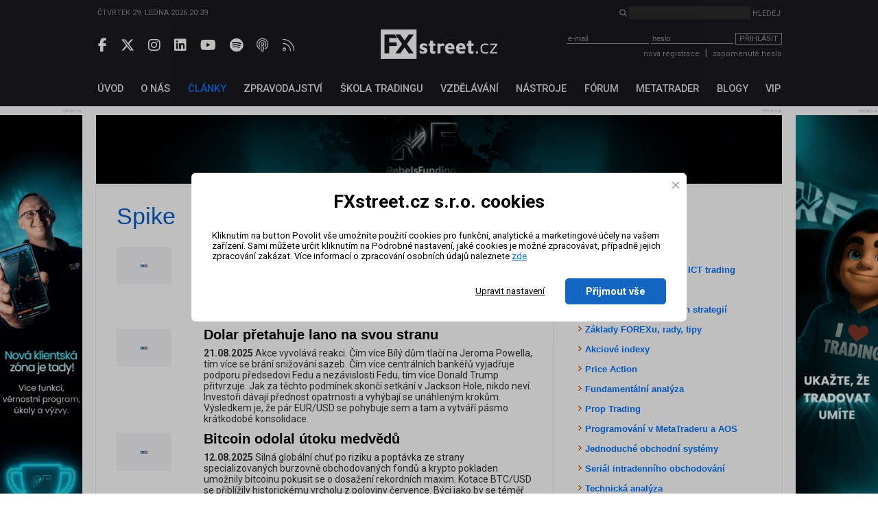

--- FILE ---
content_type: text/html; charset=UTF-8
request_url: https://www.fxstreet.cz/klicova-slova+spike.html
body_size: 84971
content:
<!DOCTYPE html>
<html xmlns="http://www.w3.org/1999/xhtml" lang="cs">
<head>
    <meta name="title" content="Spike"/>
    <meta name="description" content=""/>
    <meta name="keywords" content=""/>
    <meta name="language" content="cs"/>
    <meta http-equiv="content-type" content="text/html; charset=utf-8"/>
    <meta name="robots" content="index,follow"/>
    <meta name="revisit-after" content="7"/>
    <meta name="rating" content="normal"/>
    <meta name="facebook-domain-verification" content="20yrftkqmmoylb2tegld7ypt7wz55f" />

    <title>Spike | FXstreet.cz</title>
    <meta property="og:type" content="website">
    <meta property="og:title" content="Spike">
    <meta property="og:description" content="">
    

    <meta name="copyright" content="FXStreet www.fxstreet.cz"/>
    <link rel="alternate" type="application/rss+xml" title="RSS FXstreet.cz" href="/kratke-zpravy.rss"/>

    <link rel="icon" type="image/png" href="favicons/favicon-96x96.png" sizes="96x96" />
    <link rel="icon" type="image/svg+xml" href="favicons/favicon.svg" />
    <link rel="shortcut icon" href="favicon.ico" />
    <link rel="apple-touch-icon" sizes="180x180" href="favicons/apple-touch-icon.png" />
    <link rel="manifest" href="favicons/site.webmanifest" />

    <meta property="og:url" content="https://www.fxstreet.cz/klicova-slova+spike.html" /> <link rel="canonical" href="https://www.fxstreet.cz/klicova-slova+spike.html" />
    <link rel='stylesheet' type='text/css' href='/css/web/layout.css?418a78956' media='screen' />
<link rel='stylesheet' type='text/css' href='/css/web/webcontent.css?487aa9' media='screen' />
<link rel='stylesheet' type='text/css' href='/css/web/fx2019.css?54ss65x' media='screen' />
<link rel='stylesheet' type='text/css' href='/css/web/print.css' media='print' />
<style>
			div.jqmConfirm input[type='submit'] {
				background:transparent url(../img/web/layout1/btn_default.png) no-repeat scroll 0 0;
				border:medium none;
				color:white;
				height:28px;
				width:68px;
			}
			div.jqmConfirm {

			  display: none;
			  position: fixed;
			  top: 30%;
			    width:1000px;
			    left:0; 
			    right:0;
			 	margin: 0 auto;
			 z-index:1;

			}
			* html div.jqmConfirm {
				 position: absolute;
				 top: expression((document.documentElement.scrollTop || document.body.scrollTop) + Math.round(17 * (document.documentElement.offsetHeight || document.body.clientHeight) / 100) + 'px');
			}
			div.jqmConfirmWindow {
				height:auto;
				margin:auto;
				max-width:400px;
				width:350px;
			}
			.jqmConfirmTitle{
			}
			.jqmConfirmTitle h1{
			}
			div.jqmConfirm .jqmClose em{display:none;}
			div.jqmConfirm .jqmClose {
			  width:20px;
			  height:20px;
			  display:block;
			  float:right;
			  clear:right;
			}
			div.jqmConfirm a.jqmClose:hover{ background-position: 0 -20px; }

			div.jqmConfirmContent{
			}
			.clearfix:after {
				content: "";
				display: block;
				height: 0;
				clear: both;
				visibility: hidden;
			}

			.clearfix {display: inline-block;}

			/* Hides from IE-mac \*/
			* html .clearfix {height: 1%;}
			.clearfix {display: block;}
			/* End hide from IE-mac */
		</style>
    <script type='text/javascript' src='/corelib/jquery-1.9.1.min.js' ></script>
<script type='text/javascript' src='/corelib/jquery-1.9.2-ui.js' ></script>

    <script>
			function getCookie(name) {
				var nameEQ = name + '=';
				var ca = document.cookie.split(';');
				for(var i=0;i < ca.length;i++) {
					var c = ca[i];
					while (c.charAt(0)==' ') c = c.substring(1,c.length);
					if (c.indexOf(nameEQ) == 0) return c.substring(nameEQ.length,c.length);
				}
				return null;
			}
			function setCookie(name,value,days) {
			    var expires = '';
			    if (days) {
			        var date = new Date();
			        date.setTime(date.getTime() + (days*24*60*60*1000));
			        expires = '; expires=' + date.toUTCString();
			    }
			    document.cookie = name + '=' + (value || '')  + expires + '; path=/';
			}
			
			// Definice dataLayer a gtag() - nutne pro dalsi funkcnost
			window.dataLayer = window.dataLayer || [];
			window.gtag = function() {dataLayer.push(arguments);}
		
			let consent = getCookie('gdpr');
			if(consent!=='all' && consent!=='mkt') {
				// Default ad_storage and analytics_storage to 'denied'.
				gtag('consent', 'default', {
					'analytics_storage': 'denied', // souhlas s analytickými cookies
					'ad_storage': 'denied', // souhlas s marketingovými cookies
					'ad_user_data': 'denied', // souhlas s využitím first-party dat
					'ad_personalization': 'denied', // souhlas s personalizací reklamy a remarketingem
					'wait_for_update': 500
				});
			}
		</script>
		<!-- Google Tag Manager -->
<script>(function(w,d,s,l,i){w[l]=w[l]||[];w[l].push({'gtm.start':
new Date().getTime(),event:'gtm.js'});var f=d.getElementsByTagName(s)[0],
j=d.createElement(s),dl=l!='dataLayer'?'&l='+l:'';j.async=true;j.src=
'https://www.googletagmanager.com/gtm.js?id='+i+dl;f.parentNode.insertBefore(j,f);
})(window,document,'script','dataLayer','GTM-N4T75MRK');</script>
<!-- End Google Tag Manager -->
		
    

    <link href="https://fonts.googleapis.com/css?family=Roboto:300,400,500,700&amp;subset=latin-ext" rel="stylesheet">
    <link rel="stylesheet" href="fas/css/all.css" crossorigin="anonymous">

</head>
<body>
    
			<!-- Google Tag Manager (noscript) -->
<noscript><iframe src="https://www.googletagmanager.com/ns.html?id=GTM-N4T75MRK"
height="0" width="0" style="display:none;visibility:hidden"></iframe></noscript>
<!-- End Google Tag Manager (noscript) -->
		

    <div class="web-wrap">
        <header>
            <section class="header-search-wrap">
                <div class="content-wrap">
                    <div>
                        Čtvrtek 29. ledna 2026 20:39
                    </div>
                    <form method="post" action="nalezeno.html">
                        <input type="hidden" name="news" value="1">
                        <input type="hidden" name="articles" value="1">
                        <i class="fas fa-search"></i> <input type="search" name="searchinput" id="searchinput" class="search-input"> <input type="submit" class="unstyled-btn search-btn" value="Hledej">
                    </form>
                </div>
            </section>

            <section class="header-main-wrap">
                <div class="content-wrap">
                    <div class="header-left social-wrap">
                        
	        <a href="https://www.facebook.com/pages/FXstreet/229685630256" target="_blank" rel="noopener noreferrer" title="Facebook FXstreet.cz"><i class="fab fa-facebook-f"></i></a>
	        <a href="https://twitter.com/FXstreetcz" target="_blank" rel="noopener noreferrer" title="Twitter FXstreet.cz"><i class="fab fa-x-twitter"></i></a>
	        <a href="https://www.instagram.com/fxstreet.cz/" target="_blank" rel="noopener noreferrer" title="Instagram FXstreet.cz"><i class="fab fa-instagram"></i></a>
	        <a href="https://www.linkedin.com/company/fxstreetcz" target="_blank" rel="noopener noreferrer" title="Linked-In FXstreet.cz"><i class="fab fa-linkedin"></i></a>
	        <a href="https://www.youtube.com/user/FXstreetCZ" target="_blank" rel="noopener noreferrer" title="YouTube FXstreet.cz"><i class="fab fa-youtube"></i></a>
	        <a href="https://open.spotify.com/show/0lzJKbBrUgX1Eb3QH8hDIr" target="_blank" rel="noopener noreferrer" title="Spotify FXstreet.cz"><i class="fab fa-spotify"></i></a>
	        <a href="https://podcasts.apple.com/cz/podcast/tradingov%C3%BD-podcast-fxstreet-cz/id1703056502?l=cs" target="_blank" rel="noopener noreferrer" title="Apple Podcast FXstreet.cz"><i class="fa-light fa-podcast"></i></a>
	        <a href="/kratke-zpravy.rss" target="_blank" rel="noopener noreferrer" title="RSS FXstreet.cz"><i class="fa-light fa-rss"></i></a>
        
                    </div>

                    <div class="header-middle">
                        <a href="/" class="logo"></a>
                    </div>

                    <div class="header-right">
                        <script type="text/javascript">
/* <![CDATA[ */ 
function validate_LoginForm(e){
	frm=e.parentNode;
	getmethod=0;
	while ((frm.tagName != 'form') && (frm.tagName != 'FORM')){
		frm=frm.parentNode;
		if ((frm.tagName=='body') || (frm.tagName=='BODY')) { getmethod=1; break; }
	}
	fmsg='';
	if(typeof tinyMCE !=null && typeof tinyMCE !='undefined'){
		if(tinyMCE)tinyMCE.triggerSave();
	}
	if (getmethod==1) input=document.getElementById('email'); else input=frm.email;
	if (input) { 
		if (isdefined('rt_email')==false) str=input.value;
		else {
			str=rt_email.getXHTMLBody();
			str = str.replace(/\s*/g, '');
			if(str=='<br>' || str=='<br />') str='';
		}
		fval=checkCorrectEmail(str,'Email', '');
		if (fval!='') fmsg+=fval+'\n';
	}
	if(typeof tinyMCE !=null && typeof tinyMCE !='undefined'){
		if(tinyMCE)tinyMCE.triggerSave();
	}
	if (getmethod==1) input=document.getElementById('password'); else input=frm.password;
	if (input) { 
		if (isdefined('rt_password')==false) str=input.value;
		else {
			str=rt_password.getXHTMLBody();
			str = str.replace(/\s*/g, '');
			if(str=='<br>' || str=='<br />') str='';
		}
		fval=checkEmptyVal(str,'Heslo', '');
	 if (fval!='') fmsg+=fval+'\n';
	}
	if (fmsg!='') {alert(fmsg); return false;} else {return true;}
}
/* ]]> */ 
</script>
<div class="login">
    <form class="loginwindow" method="post" action="/prihlasit-se.html" enctype="application/x-www-form-urlencoded" onkeypress="FORM_DATA_CHANGED=1;" onclick="FORM_DATA_CHANGED=1;">
        <input type="hidden" name="action"  value="" />
        <input type="text" name="email" id="email" class="clsField" placeholder="e-mail" onfocus="select(this)">
        <input type="password" name="password" id="password" class="clsField" placeholder="heslo" onfocus="select(this)" />
        <button class="unstyled-btn btn-border btn_prihlasit" type="submit" name="submit" id="submit" onclick="try {if (this.form) if (this.form.onsubmit) this.form.onsubmit(); if (validate_LoginForm(this)) { if (setAction('login'))return true; else return false;} else return false; } catch(exc) {alert(exc.message); return false;}">Přihlásit</button>

        <div class="corrector"></div>
    </form>
    <div class="info">
        <a href="/registrace.html">nová registrace</a><span class="sep">|</span><a name="password" href="/zapomenute-heslo.html" class="clsAnchor" style="" onclick='event.cancelBubble=true;' >zapomenuté heslo</a>
    </div>
</div>
<script type="text/javascript">
    function replaceTop(obj){
       var newO=document.createElement('input');
       newO.setAttribute('type','password');
       newO.setAttribute('name',obj.getAttribute('name'));
       obj.parentNode.replaceChild(newO,obj);
       newO.focus();
   }
</script>

                    </div>
                </div>
            </section>
        </header>

        <nav>
            <section>
                <div class="content-wrap">
                    <!-- <a href='/objednavka.html' class="basket">&nbsp;</a> -->
<ul class="topmenu">
	<li><a href="/" name="Fxstreet.cz" class="fxstreet-cz " title="Úvod"><span>Úvod</span></a></li><li><a href="/o-nas-informace-o-autorech-portalu-fxstreet-cz.html"  name="o-nas-informace-o-autorech-portalu-fxstreet-cz" class="o-nas-informace-o-autorech-portalu-fxstreet-cz"><span>O nás</span></a></li><li><a href="/clanky.html"  name="clanky" class="clanky active"><span>Články</span></a></li><li><a href="/zpravodajstvi.html"  name="zpravodajstvi" class="zpravodajstvi"><span>Zpravodajství</span></a></li><li><a href="/skola-tradingu.html"  name="skola-tradingu" class="skola-tradingu"><span>Škola tradingu</span></a></li><li><a href="/vzdelavani.html"  name="vzdelavani" class="vzdelavani"><span>Vzdělávání</span></a></li><li><a href="/uzitecne-nastroje.html"  name="uzitecne-nastroje" class="uzitecne-nastroje"><span>Nástroje</span></a></li><li><a href="/diskusni-forum.html"  name="diskusni-forum" class="diskusni-forum"><span>Fórum</span></a></li><li><a href="/metatrader.html"  name="metatrader" class="metatrader"><span>MetaTrader</span></a></li><li><a href="/blogy-uzivatelu.html"  name="blogy-uzivatelu" class="blogy-uzivatelu"><span>Blogy</span></a></li><li><a href="/vip-zona-forex-asistent.html"  name="vip-zona-forex-asistent" class="vip-zona-forex-asistent"><span>VIP</span></a></li>
</ul>
                </div>
            </section>
        </nav>

        <main>
            
            <div class="sky-ad-wrap">
                <div style="position: relative;">
                    <div class="sky-ad-left">
                        <div class="place_12 adsplaceholder">
	<div class="ad_title">reklama<div class='ad_close'><i class='fas fa-times' style='font-size:12pt'></i></div></div>
	
		<div class="ad">
		<!-- //START SHOW REKLAMA -->
			<a href="https://ad.fxstreet.cz/?adid=7011" target="_blank" rel="nofollow"><img src="/img/web/banners/120x600-FXSTREET-28012026.gif" alt="RebelsFunding nová zóna" /></a><br />
		<!-- //END SHOW REKLAMA -->
		</div>
	
</div>
                    </div>

                    <div class="sky-ad-right">
                        <div class="place_23 adsplaceholder">
	<div class="ad_title">reklama<div class='ad_close'><i class='fas fa-times' style='font-size:12pt'></i></div></div>
	
		<div class="ad">
		<!-- //START SHOW REKLAMA -->
			<a href="https://ad.fxstreet.cz/?adid=6656" target="_blank" rel="nofollow"><img src="/img/web/banners/FXSTREET-120x600-rebels-21202025-2.gif" alt="RebelsFunding NEW 2" /></a><br />
		<!-- //END SHOW REKLAMA -->
		</div>
	
</div>
                    </div>
                </div>
            </div>
            
            <section class="ad-top-wrap">
                <div class="content-wrap">
                    <div class="place_13 adsplaceholder">
	<div class="ad_title">reklama<div class='ad_close'><i class='fas fa-times' style='font-size:12pt'></i></div></div>
	
		<div class="ad">
		<!-- //START SHOW REKLAMA -->
			<a href="https://ad.fxstreet.cz/?adid=6642" target="_blank" rel="nofollow"><img src="/img/web/banners/FXstreet-1000x100-rebels-21202025-1.gif" alt="RebelsFunding NEW 2" /></a><br />
		<!-- //END SHOW REKLAMA -->
		</div>
	
</div><div class="place_27 adsplaceholder">
	<div class="ad_title">reklama<div class='ad_close'><i class='fas fa-times' style='font-size:12pt'></i></div></div>
	
		<div class="ad">
		<!-- //START SHOW REKLAMA -->
			<a href="https://ad.fxstreet.cz/?adid=7001" target="_blank" rel="nofollow"><img src="/img/web/banners/1000x1000-FXSTREET-28012026.gif" alt="RebelsFunding nová zóna" /></a><br />
		<!-- //END SHOW REKLAMA -->
		</div>
	
</div>
                </div>
            </section>
            

            <section class="main-content-wrap">
                <div class="content-wrap" id="content">
                    <div class="left-side-wrap">
                        
                        
                        
                        <h1 title="Klíčová slova" style="margin-bottom: 15px;">Spike</h1>


	<div class="article_list">
		<div class="article_img"><img src='/img/content/_default/small.gif' alt='img' /></div>
		<div class="info">
			<h2 title="Prognóza pro pár GBP/USD na 27. srpna 2025"><a href="/zpravodajstvi-187132.html">Prognóza pro pár GBP/USD na 27. srpna 2025</a></h2>
			<div><strong>27.08.2025</strong>&nbsp;Včerejší spike mířící dolů pod denní linií rovnováhy (s dolním stínem svíčky) představoval proražení supportu. Postup medvědů byl však zastaven růstem akciových indexů (S&P 500 +0,41 %). Výnosy amerických vládních dluhopisů nicméně dál míří dolů, takže růst protidolarových měn je patrně krátkodobou korekcí.</div>
		</div>
	</div>

	<div class="article_list">
		<div class="article_img"><img src='/img/content/_default/small.gif' alt='img' /></div>
		<div class="info">
			<h2 title="Dolar přetahuje lano na svou stranu"><a href="/zpravodajstvi-186804.html">Dolar přetahuje lano na svou stranu</a></h2>
			<div><strong>21.08.2025</strong>&nbsp;Akce vyvolává reakci. Čím více Bílý dům tlačí na Jeroma Powella, tím více se brání snižování sazeb. Čím více centrálních bankéřů vyjadřuje podporu předsedovi Fedu a nezávislosti Fedu, tím více Donald Trump přitvrzuje. Jak za těchto podmínek skončí setkání v Jackson Hole, nikdo neví. Investoři dávají přednost opatrnosti a vyhýbají se unáhleným krokům. Výsledkem je, že pár EUR/USD se pohybuje sem a tam a vytváří pásmo krátkodobé konsolidace.</div>
		</div>
	</div>

	<div class="article_list">
		<div class="article_img"><img src='/img/content/_default/small.gif' alt='img' /></div>
		<div class="info">
			<h2 title="Bitcoin odolal útoku medvědů"><a href="/zpravodajstvi-186235.html">Bitcoin odolal útoku medvědů</a></h2>
			<div><strong>12.08.2025</strong>&nbsp;Silná globální chuť po riziku a poptávka ze strany specializovaných burzovně obchodovaných fondů a krypto pokladen umožnily bitcoinu pokusit se o dosažení rekordních maxim. Kotace BTC/USD se přiblížily historickému vrcholu z poloviny července. Býci jako by se téměř zalekli vlastního tempa a ustoupili. Nyní se však zdá, že nový rekord je jen otázkou času.</div>
		</div>
	</div>

	<div class="article_list">
		<div class="article_img"><img src='/img/content/_default/small.gif' alt='img' /></div>
		<div class="info">
			<h2 title="Uniswap si navzdory možné korekci stále udržuje zdravou býčí tendenci, pátek 8. srpna 2025"><a href="/zpravodajstvi-186096.html">Uniswap si navzdory možné korekci stále udržuje zdravou býčí tendenci, pátek 8. srpna 2025</a></h2>
			<div><strong>08.08.2025</strong>&nbsp;Uniswap – pátek 8. srpna 2025Zlatý kříž na EMA i RSI (14) v oblasti neutral-bullish ukazuje na dnešní možné posílení. ...</div>
		</div>
	</div>

	<div class="article_list">
		<div class="article_img"><img src='/img/content/_default/small.gif' alt='img' /></div>
		<div class="info">
			<h2 title="Prognóza pro pár EUR/USD na 5. srpna 2025"><a href="/zpravodajstvi-185792.html">Prognóza pro pár EUR/USD na 5. srpna 2025</a></h2>
			<div><strong>05.08.2025</strong>&nbsp;Euro se v pondělí obchodovalo v pásmu 47 pipů a den uzavřelo černou (medvědí) svíčkou. Ceně se nepodařilo solidně prorazit nad linii rovnováhy. Jak se očekávalo, trh po pátečním prudkém pohybu zpomalil.</div>
		</div>
	</div>

	<div class="article_list">
		<div class="article_img"><img src='/img/content/_default/small.gif' alt='img' /></div>
		<div class="info">
			<h2 title="Bitcoin se zbavuje nadbytečné zátěže"><a href="/zpravodajstvi-185386.html">Bitcoin se zbavuje nadbytečné zátěže</a></h2>
			<div><strong>29.07.2025</strong>&nbsp;Trendy ustupují konsolidaci. A konsolidace připravuje půdu pro nové trendy. Takový je tržní mechanismus. A bitcoin není výjimkou. Neschopnost býků obnovit růstový trend na BTC/USD vedla ke spekulativnímu vybírání zisků. Podle dat společnosti Coinglass byly do konce týdne končícího 25. července zlikvidovány long pozice na kryptoměnách v hodnotě 400 mil. USD. Nejvíce postihl výprodej právě bitcoin – čisté long pozice klesly o 159 mil. USD.</div>
		</div>
	</div>

	<div class="article_list">
		<div class="article_img"><img src='/img/content/_default/small.gif' alt='img' /></div>
		<div class="info">
			<h2 title="Euro se blíží k cílové pásce"><a href="/zpravodajstvi-181985.html">Euro se blíží k cílové pásce</a></h2>
			<div><strong>03.06.2025</strong>&nbsp;Všechno jednou skončí – to dobré i to špatné. Můžeme donekonečna diskutovat, jestli je snížení depozitní sazby ECB pro euro dobré, nebo špatné. Blížící se konec cyklu měnové expanze je ale pro EUR/USD vynikající zpráva. Tento faktor spolu s novými hrozbami Donalda Trumpa a obavami, že tarifní politika Bílého domu konečně začne ovlivňovat trh práce, přispívá k obnovení uptrendu na euru.</div>
		</div>
	</div>

	<div class="article_list">
		<div class="article_img"><img src='/img/content/_default/small.gif' alt='img' /></div>
		<div class="info">
			<h2 title="Dolar si pod sebou podřezal větev"><a href="/zpravodajstvi-180474.html">Dolar si pod sebou podřezal větev</a></h2>
			<div><strong>09.05.2025</strong>&nbsp;Na závěr prvního květnového týdne zavládlo na finančních trzích opravdové jaro. Celosvětová chuť na riziku výrazně roste v očekávání brzkého zahájení obchodních jednání mezi USA a Čínou ve Švýcarsku. Donald Trump mezitím oznamuje první obchodní dohodu svého druhého prezidentského období. Pravděpodobným partnerem je Spojené království. V pořadí čeká Indie, Jižní Korea a Japonsko. Očekává se snižování cel, což je trend, který podporuje medvědy páru EUR/USD.</div>
		</div>
	</div>

	<div class="article_list">
		<div class="article_img"><img src='/img/content/_default/small.gif' alt='img' /></div>
		<div class="info">
			<h2 title="Euro si drží své pozice"><a href="/zpravodajstvi-180341.html">Euro si drží své pozice</a></h2>
			<div><strong>07.05.2025</strong>&nbsp;Obchodní války jsou důležitější než politika. Návrh Friedricha Merze na revizi německého pravidla o dluhové brzdě položil základy pro vzestupný trend EUR/USD. Teoreticky by jeho neúspěch stát se kancléřem měl vyvolat vybírání zisků z long pozic. Předsedovi Křesťanskodemokratické unie se však nepodařilo získat potřebných 316 hlasů, ačkoli jeho koalice měla na papíře 328 z celkových 630 křesel v Bundestagu. Přesto si euro udrželo své pozice, a to díky rozvíjejícím se obchodním válkám.</div>
		</div>
	</div>

	<div class="article_list">
		<div class="article_img"><img src='/img/content/_default/small.gif' alt='img' /></div>
		<div class="info">
			<h2 title="Týdenní prognóza na základě zjednodušené vlnové analýzy pro EUR/USD, USD/JPY, GBP/JPY, USD/CAD, NZD/USD a zlato – 5. května"><a href="/zpravodajstvi-180223.html">Týdenní prognóza na základě zjednodušené vlnové analýzy pro EUR/USD, USD/JPY, GBP/JPY, USD/CAD, NZD/USD a zlato – 5. května</a></h2>
			<div><strong>05.05.2025</strong>&nbsp;V hodinovém grafu hlavního měnového páru euro/dolar je od začátku února patrná dominantní růstová vlna. Korekce, která se formuje poslední tři týdny, se blíží ke konci. Nedokončený úsek od 21. dubna je orientován směrem dolů.</div>
		</div>
	</div>

	<div class="article_list">
		<div class="article_img"><img src='/img/content/_default/small.gif' alt='img' /></div>
		<div class="info">
			<h2 title="Dolar chce nemožné"><a href="/zpravodajstvi-180037.html">Dolar chce nemožné</a></h2>
			<div><strong>02.05.2025</strong>&nbsp;Trh si konečně oddechl po "Dni osvobození Ameriky". Akciové indexy jsou připraveny získat zpět ztracené území, o které přišly po zavedení plošných cel ze strany Bílého domu, a to na pozadí očekávání silných výsledků společností ze skupiny "Magnificent Seven". V tomto prostředí se medvědi na EUR/USD pokusili o protiútok. Důvěra však byla narušena a ústup od "americké výjimečnosti" nyní těžce doléhá na americký dolar.</div>
		</div>
	</div>

	<div class="article_list">
		<div class="article_img"><img src='/img/content/_default/small.gif' alt='img' /></div>
		<div class="info">
			<h2 title="Prognóza pro zemní plyn na 8. dubna 2025"><a href="/zpravodajstvi-178561.html">Prognóza pro zemní plyn na 8. dubna 2025</a></h2>
			<div><strong>08.04.2025</strong>&nbsp;V minulém týdnu a na začátku tohoto týdne se ceně zemního plynu nepodařilo prorazit nad rezistenci 4,200, která je navíc v denním časovém rámci posílena linií MACD.</div>
		</div>
	</div>

	<div class="article_list">
		<div class="article_img"><img src='/img/content/_default/small.gif' alt='img' /></div>
		<div class="info">
			<h2 title="Dolar si pod sebou podřezal větev"><a href="/zpravodajstvi-178342.html">Dolar si pod sebou podřezal větev</a></h2>
			<div><strong>04.04.2025</strong>&nbsp;Kdo jinému jámu kopá, sám do ní padá. Donald Trump se pokusil využít vedoucí pozice Spojených států v globální ekonomice, když oznámil nejvyšší cla za více než sto let. Šéf Bílého domu tvrdil, že tím vrátí Ameriku do její "zlaté éry". Reakce finančních trhů však vypovídají o něčem jiném: největší obětí se stávají samotné Spojené státy – a dolar padá do propasti.</div>
		</div>
	</div>

	<div class="article_list">
		<div class="article_img"><img src='/img/content/_default/small.gif' alt='img' /></div>
		<div class="info">
			<h2 title="Americký akciový trh: Spike od silného supportu, růst realistický    "><a href="/zpravodajstvi-178072.html">Americký akciový trh: Spike od silného supportu, růst realistický    </a></h2>
			<div><strong>01.04.2025</strong>&nbsp;Indexy S&P 500 (+0,6 %) a Dow Jones Industrial Average (+1,0 %) uzavřely na maximech nebo v jejich blízkosti poté, co se odrazily od předchozích seančních minim. Nasdaq Composite (-0,1 %) po poklesu o 2,7 % na denní minimum také vzrostl, ale přesto zavřel mírně pod páteční zavírací hodnotou. Prvotní pokles akcií odrážel určitou volatilitu spojenou s Trumpovým středečním oznámením recipročních cel.</div>
		</div>
	</div>

	<div class="article_list">
		<div class="article_img"><img src='/img/content/_default/small.gif' alt='img' /></div>
		<div class="info">
			<h2 title="Gold Hits Record High Above $3,100 as Trump Tariff Concerns Drive Safe Haven Demand"><a href="/zpravodajstvi-177978.html">Gold Hits Record High Above $3,100 as Trump Tariff Concerns Drive Safe Haven Demand</a></h2>
			<div><strong>31.03.2025</strong>&nbsp;Gold prices surged to fresh record highs during Asian trading on Monday, lifted by mounting demand for safe haven assets amid growing concerns that U.S. President Donald Trump is preparing to impose sweeping new trade tariffs this week.</div>
		</div>
	</div>

	<div class="article_list">
		<div class="article_img"><img src='/img/content/_default/small.gif' alt='img' /></div>
		<div class="info">
			<h2 title="Bitcoin a obchodní války: katastrofa, nebo tržní příležitost?"><a href="/zpravodajstvi-174084.html">Bitcoin a obchodní války: katastrofa, nebo tržní příležitost?</a></h2>
			<div><strong>04.02.2025</strong>&nbsp;Únor začal otřesy na kryptoměnovém trhu, protože hodnota bitcoinu výrazně klesla, což vedlo k likvidacím přesahujícím 2 miliardy dolarů, a investoři byli zmateni. Nestabilitu vyvolalo oznámení Donalda Trumpa o zavedení nových obchodních cel na zboží z Kanady, Mexika a Číny. Teď je otázka, jestli tato celní válka negativně ovlivní kryptoměny, nebo třeba odstartuje novou vlnu růstu bitcoinu.</div>
		</div>
	</div>

	<div class="article_list">
		<div class="article_img"><img src='/img/content/_default/small.gif' alt='img' /></div>
		<div class="info">
			<h2 title="Crude Oil Prices Struggle Amid Weak Chinese Data and Libyan Supply Disruptions"><a href="/zpravodajstvi-173578.html">Crude Oil Prices Struggle Amid Weak Chinese Data and Libyan Supply Disruptions</a></h2>
			<div><strong>28.01.2025</strong>&nbsp;Oil prices saw a modest rise on Tuesday but remained near two-week lows, weighed down by weak economic data from China and rising temperatures that reduced the demand outlook for crude.</div>
		</div>
	</div>

	<div class="article_list">
		<div class="article_img"><img src='/img/content/_default/small.gif' alt='img' /></div>
		<div class="info">
			<h2 title="EUR/USD: Zpráva o CPI v eurozóně, JOLTS a index ISM ve službách "><a href="/zpravodajstvi-172121.html">EUR/USD: Zpráva o CPI v eurozóně, JOLTS a index ISM ve službách </a></h2>
			<div><strong>08.01.2025</strong>&nbsp;Pár EUR/USD v úterý pod vlivem údajů o inflaci v eurozóně znovu otestoval úroveň 1,0400. Kupci se druhý den po sobě snažili prosadit nad hranicí 1,0400, přičemž profitovali z celkové slabosti dolaru a dočasného posílení eura. Obchodníci v pondělí reagovali na zprávu o inflaci v Německu a v úterý na obdobnou zprávu z eurozóny. Obě zprávy euro podpořily, ale pár se stále snaží udržet si pozici v pásmu 1,0400.</div>
		</div>
	</div>

	<div class="article_list">
		<div class="article_img"><img src='/img/content/_default/small.gif' alt='img' /></div>
		<div class="info">
			<h2 title="Zlato neztrácí naději"><a href="/zpravodajstvi-170363.html">Zlato neztrácí naději</a></h2>
			<div><strong>04.12.2024</strong>&nbsp;Propad zlata po vítězství republikánů v amerických volbách byl pro býky XAU/USD opravdovým překvapením, přesto je nevyvedl z míry. Drahý kov byl považován za jednoho z těch, kteří budou z Trumpovy obchodní politiky těžit nejvíce, ve skutečnosti však o část svých těžce vydobytých zisků přišel. Nepodpořila ho ani politická krize ve Francii, vyhlášení válečného stavu v Jižní Koreji, ani rozpad příměří mezi Izraelem a Hizballáhem. Přesto banka Goldman Sachs stále předpovídá, že se cena vyšplhá až na 3 000 USD za unci a není jediná.</div>
		</div>
	</div>

	<div class="article_list">
		<div class="article_img"><img src='/img/content/111786/small.jpg' alt='C:\fakepath\prop-trading-27112024.jpg' /></div>
		<div class="info">
			<h2 title="Moje cesta prop tradingem – mírný pokles balance křivky a globální slevové akce na challenge"><a href="/martin-klass-moje-cesta-prop-tradingem-mirny-pokles-balance-krivky-a-globalni-slevove-akce-na-challenge.html">Moje cesta prop tradingem – mírný pokles balance křivky a globální slevové akce na challenge</a></h2>
			<div><strong>27.11.2024</strong>&nbsp;Prop společnosti rozjely velkou slevovou akci na pořízení challenge. V článku se také podíváme na ztrátový obchod, kvůli kterému balance křivka mírně oslabila.</div>
		</div>
	</div>

	<div class="article_list">
		<div class="article_img"><img src='/img/content/_default/small.gif' alt='img' /></div>
		<div class="info">
			<h2 title="Safe-Haven Demand Keeps Gold Near Record Highs Amid Geopolitical Uncertainty"><a href="/zpravodajstvi-167596.html">Safe-Haven Demand Keeps Gold Near Record Highs Amid Geopolitical Uncertainty</a></h2>
			<div><strong>22.10.2024</strong>&nbsp;Gold prices rose on Tuesday, remaining close to the all-time highs achieved in the previous session, as increasing geopolitical tensions, uncertainties surrounding the U.S. elections, and expectations of central banks cutting interest rates drove demand for the precious metal.</div>
		</div>
	</div>

	<div class="article_list">
		<div class="article_img"><img src='/img/content/_default/small.gif' alt='img' /></div>
		<div class="info">
			<h2 title="Prognóza pro USD/JPY na 18. září 2024"><a href="/zpravodajstvi-165961.html">Prognóza pro USD/JPY na 18. září 2024</a></h2>
			<div><strong>18.09.2024</strong>&nbsp;V den rozhodnutí Federálního rezervního systému o úrokových sazbách je jen po vypracování cílového supportu v oblasti 139,70–140,27 relativně neutrální. Během uplynulých dvou týdnů vytvořil Marlin rozpětí se svou centrální linií podél trendové čáry.</div>
		</div>
	</div>

	<div class="article_list">
		<div class="article_img"><img src='/img/content/_default/small.gif' alt='img' /></div>
		<div class="info">
			<h2 title="Zlato stoupá až do nebe"><a href="/zpravodajstvi-165642.html">Zlato stoupá až do nebe</a></h2>
			<div><strong>11.09.2024</strong>&nbsp;Žádná korekce? Žádný problém. I sebemenší poklesy zlata přitahují nové býky chtivé nákupů na nižších cenách. Kombinace měnového uvolňování Fedu, zpomalující globální ekonomiky, nejistoty kolem prezidentských voleb v USA, vysoké poptávky centrálních bank a statusu zlata coby bezpečného přístavu nevyvolává pochyby o síle vzestupného trendu XAU/USD a schopnosti tohoto drahého kovu stanovovat nové rekordy.</div>
		</div>
	</div>

	<div class="article_list">
		<div class="article_img"><img src='/img/content/_default/small.gif' alt='img' /></div>
		<div class="info">
			<h2 title="Prognóza pro pár EUR/USD na 5. srpna 2024"><a href="/zpravodajstvi-163924.html">Prognóza pro pár EUR/USD na 5. srpna 2024</a></h2>
			<div><strong>05.08.2024</strong>&nbsp;Páteční údaje o zaměstnanosti v USA byly slabší, než se očekávalo. Nonfarm payrolls ukazují, že USA přidaly 114 000 nových pracovních míst, což je méně než prognózovaných 176 000, přičemž červnové číslo bylo revidováno o 29 000 směrem dolů. Míra nezaměstnanosti vyskočila z 4,1 % na 4,3 %, i když vlivem zvýšením míry zapojení pracovní síly z 62,6 % na 62,7 %. Akciové a komoditní trhy klesly a japonský jen a kanadský dolar symbolicky posílily. Euro ale prudce vzrostlo o 118 pipů. Dokonce i britská libra získala pouhých 64 pipů. Zvláštní je i fakt, že v době vydání zprávy euro v daný den získalo už 45 pipů.</div>
		</div>
	</div>

	<div class="article_list">
		<div class="article_img"><img src='/img/content/_default/small.gif' alt='img' /></div>
		<div class="info">
			<h2 title="GBP/USD: obchodní tipy na evropskou seanci 27. května pro začátečníky "><a href="/zpravodajstvi-160638.html">GBP/USD: obchodní tipy na evropskou seanci 27. května pro začátečníky </a></h2>
			<div><strong>27.05.2024</strong>&nbsp;K otestování ceny 1,2736 došlo v době, kdy indikátor MACD prudce vzrostl nad úroveň nula, což omezilo růstový potenciál páru GBP/USD. Z tohoto důvodu jsem se na konci týdne rozhodl libru nenakupovat a udělal jsem dobře. Nemohl jsem čekat na realizaci druhého prodejního scénáře. Slabé údaje z USA odpoledne hnaly libru dá nahoru, předtím se býkům podařilo ustát a obnovit pokles páru během evropské seance, který způsobily slabé údaje o maloobchodních tržbách ve Velké Británii. Nic dnes ráno nemůže vyvolat spike volatility, takže obchodníci zůstanou bez dat a výrazných pohybů. V této souvislosti je také možné vsadit na rozvoj uptrendu, který navzdory veškerému úsilí medvědů o opak z minulého týdne nezmizel. Pokud jde o intradenní strategii, budu spoléhat spíš na realizaci scénářů č. 1 a 2.</div>
		</div>
	</div>

	<div class="article_list">
		<div class="article_img"><img src='/img/content/_default/small.gif' alt='img' /></div>
		<div class="info">
			<h2 title="Prognóza pro GBP/USD na 23. května 2024"><a href="/zpravodajstvi-160497.html">Prognóza pro GBP/USD na 23. května 2024</a></h2>
			<div><strong>23.05.2024</strong>&nbsp;Libra včera dosáhla cílové úrovně 1,2745. Opět pozorujeme, že se oscilátor Marlin nachází v horizontální poloze. Pokud se jedná o konsolidaci oscilátoru, mohla by cena poskočit k horní hranici cenového kanálu na úrovni 1,2786. Pokud je oscilátor unavený, cena nemusí podruhé překročit 1,2745, což povede k obratu, jak naznačuje malý spike, který jsme mohli pozorovat včera.</div>
		</div>
	</div>

	<div class="article_list">
		<div class="article_img"><img src='/img/content/_default/small.gif' alt='img' /></div>
		<div class="info">
			<h2 title="Týdenní prognóza na základě zjednodušené vlnové analýzy pro páry EUR/USD, USD/JPY, GBP/JPY, USD/CAD, NZD/USD a zlato na 20. května"><a href="/zpravodajstvi-160379.html">Týdenní prognóza na základě zjednodušené vlnové analýzy pro páry EUR/USD, USD/JPY, GBP/JPY, USD/CAD, NZD/USD a zlato na 20. května</a></h2>
			<div><strong>21.05.2024</strong>&nbsp;Hlavní pár s evropskou měnou vytváří od loňského léta tzv. klesající praporek. V současnosti se vyvíjí vlna (C). Cena se na začátku května v týdenním časovém rámci odrazila od horní hranice potenciální významné zóny obratu. Zdá se, že korekční struktura je dokončena, ale v grafu nejsou signály blížícího se obratu.</div>
		</div>
	</div>

	<div class="article_list">
		<div class="article_img"><img src='/img/content/_default/small.gif' alt='img' /></div>
		<div class="info">
			<h2 title="Na trhu AUD/USD se vytvořila dlouhá býčí svíčka"><a href="/zpravodajstvi-160245.html">Na trhu AUD/USD se vytvořila dlouhá býčí svíčka</a></h2>
			<div><strong>17.05.2024</strong>&nbsp;Měnový pár AUD/USD ve středu zaznamenal silný býčí den a dnes vykázal další tlak směrem vzhůru, k čerstvému čtyřměsíčnímu maximu, a opustil konsolidační oblast 0,6390-0,6635. Rally směrem vzhůru až k další hladině odporu 0,6730 by mohla podpořit býčí retracement na trhu.</div>
		</div>
	</div>

	<div class="article_list">
		<div class="article_img"><img src='/img/content/103578/small.jpg' alt='C:\fakepath\trader-09052024.jpg' /></div>
		<div class="info">
			<h2 title="Praktické okénko – Moc pěkný obchod, který mohl být ještě lepší"><a href="/martin-klass-prakticke-okenko-moc-pekny-obchod-ktery-mohl-byt-jeste-lepsi.html">Praktické okénko – Moc pěkný obchod, který mohl být ještě lepší</a></h2>
			<div><strong>09.05.2024</strong>&nbsp;Výběr zisků je nejdůležitější součást tradingu. Ne vždy se ovšem povede vybrat zisk za tu nejlepší cenu.</div>
		</div>
	</div>

	<div class="article_list">
		<div class="article_img"><img src='/img/content/_default/small.gif' alt='img' /></div>
		<div class="info">
			<h2 title="Prognóza pro AUD/USD na 24. dubna 2024"><a href="/zpravodajstvi-159194.html">Prognóza pro AUD/USD na 24. dubna 2024</a></h2>
			<div><strong>24.04.2024</strong>&nbsp;Australský dolar pod vlivem okolních trhů překonal rezistenci cílové úrovně 0,6480. S největší pravděpodobností dnešní seanci uzavře bílou svíčkou, která potvrdí konsolidaci ceny nad dosaženou úrovní. Dále očekáváme její růst směrem k denní linii MACD na úrovni 0,6553.</div>
		</div>
	</div>

	<div class="article_list">
		<div class="article_img"><img src='/img/content/_default/small.gif' alt='img' /></div>
		<div class="info">
			<h2 title="Oil surges on Israeli strike reports"><a href="/zpravodajstvi-159028.html">Oil surges on Israeli strike reports</a></h2>
			<div><strong>19.04.2024</strong>&nbsp;Oil prices surged on Friday following reports of an Israeli attack on Iran, causing market turbulence and raising concerns about potential disruptions to oil supply in the Middle East.</div>
		</div>
	</div>

	<div class="article_list">
		<div class="article_img"><img src='/img/content/_default/small.gif' alt='img' /></div>
		<div class="info">
			<h2 title="Bitcoin našel pevnou půdu pod nohama"><a href="/zpravodajstvi-157825.html">Bitcoin našel pevnou půdu pod nohama</a></h2>
			<div><strong>22.03.2024</strong>&nbsp;Skvělé od směšného dělí jediný krůček. Čím níže bitcoin padá, o to více se na něj valí problémů. Podle JP Morgan se kotace BTC/USD zhroutí na 42 000, protože poptávka po ETF, jak se ukazuje, není jednosměrkou. Po přílivu kapitálu do specializovaných burzovně obchodovaných fondů došlo k třídennímu odlivu, který způsobil, že lídr kryptoměnového sektoru zažil jeden z nejhorších týdnů od začátku roku.</div>
		</div>
	</div>

	<div class="article_list">
		<div class="article_img"><img src='/img/content/99258/small.jpg' alt='C:\fakepath\trading-05022024-uvod.png' /></div>
		<div class="info">
			<h2 title="Nejlepší trading příležitosti - kde a jak profitovali tradeři (leden 2024)"><a href="/nejlepsi-trading-prilezitosti-kde-a-jak-profitovali-traderi-leden-2024.html">Nejlepší trading příležitosti - kde a jak profitovali tradeři (leden 2024)</a></h2>
			<div><strong>05.02.2024</strong>&nbsp;Vítáme vás u měsíčního přehledu nejlepších obchodních příležitostí, které bylo v lednu možné realizovat. V tomto přehledu se zaměříme především na obchodní signály, identifikované díky technické analýze a Price Action. Finanční trhy totiž v lednu nabídly několik příležitostí, jak pro krátkodobé obchodníky, tak i pro ty dlouhodobější, takže se nyní pojďme podívat na cenové grafy, ať si můžeme jednotlivé obchodní příležitosti popsat.</div>
		</div>
	</div>

	<div class="article_list">
		<div class="article_img"><img src='/img/content/98821/small.jpg' alt='C:\fakepath\trader-25012024.jpg' /></div>
		<div class="info">
			<h2 title="Praktické okénko – Špatně řízený obchod, který vydělal peníze"><a href="/martin-klass-prakticke-okenko-spatne-rizeny-obchod-ktery-vydelal-penize.html">Praktické okénko – Špatně řízený obchod, který vydělal peníze</a></h2>
			<div><strong>25.01.2024</strong>&nbsp;Jednou za čas se v tradingu může stát menší nepozornost. V tomto článku se podíváme na situaci, která nezačala šťastně, ale nakonec šťastně skončila.</div>
		</div>
	</div>

	<div class="article_list">
		<div class="article_img"><img src='/img/content/97138/small.jpg' alt='C:\fakepath\1702542371-praktick_oknko-14122023.jpg' /></div>
		<div class="info">
			<h2 title="Praktické okénko – Beru zisk a mizím pryč"><a href="/martin-klass-prakticke-okenko-beru-zisk-a-mizim-pryc.html">Praktické okénko – Beru zisk a mizím pryč</a></h2>
			<div><strong>14.12.2023</strong>&nbsp;Ukázka obchodu, při kterém support zafungoval i v okamžiku neočekávané volatility na trhu.</div>
		</div>
	</div>

	<div class="article_list">
		<div class="article_img"><img src='/img/content/_default/small.gif' alt='img' /></div>
		<div class="info">
			<h2 title="Escalating Middle East Tensions Trigger Oil Spike After Hospital Blast"><a href="/zpravodajstvi-151715.html">Escalating Middle East Tensions Trigger Oil Spike After Hospital Blast</a></h2>
			<div><strong>18.10.2023</strong>&nbsp;On Wednesday, oil prices experienced a sharp increase of nearly 2% amidst growing tension in the Middle East. The escalation followed a tragic event in which hundreds lost their lives in a blast at a Gaza hospital. These developments have raised concerns about potential disruptions in oil supply from the region.</div>
		</div>
	</div>

	<div class="article_list">
		<div class="article_img"><img src='/img/content/_default/small.gif' alt='img' /></div>
		<div class="info">
			<h2 title="Technická analýza páru ETH/USD na 17. října 2023"><a href="/zpravodajstvi-151658.html">Technická analýza páru ETH/USD na 17. října 2023</a></h2>
			<div><strong>17.10.2023</strong>&nbsp;Ferrari přijímá za své luxusní sportovní vozy ve Spojených státech platby v kryptoměnách a hodlá je přijímat i v Evropě.</div>
		</div>
	</div>

	<div class="article_list">
		<div class="article_img"><img src='/img/content/_default/small.gif' alt='img' /></div>
		<div class="info">
			<h2 title="Surge in Oil Prices Amidst Turmoil in the Middle East Rocks Financial Markets"><a href="/zpravodajstvi-151317.html">Surge in Oil Prices Amidst Turmoil in the Middle East Rocks Financial Markets</a></h2>
			<div><strong>09.10.2023</strong>&nbsp;On Monday, oil prices witnessed a robust 2% surge driven by escalating military clashes between Israel and the Palestinian Islamist group Hamas, stoking concerns of a broader conflict erupting in the Middle East.</div>
		</div>
	</div>

	<div class="article_list">
		<div class="article_img"><img src='/img/content/_default/small.gif' alt='img' /></div>
		<div class="info">
			<h2 title="Technická analýza páru BTC/USD na 28. září 2023"><a href="/zpravodajstvi-150938.html">Technická analýza páru BTC/USD na 28. září 2023</a></h2>
			<div><strong>28.09.2023</strong>&nbsp;MicroStrategy je poskytovatel analytického softwaru. Už několik let je ale známý především kvůli investicím do bitcoinů. Jde o součást širší politiky této společnosti.</div>
		</div>
	</div>

	<div class="article_list">
		<div class="article_img"><img src='/img/content/_default/small.gif' alt='img' /></div>
		<div class="info">
			<h2 title="GBP/USD: libra dosáhla dna"><a href="/zpravodajstvi-149429.html">GBP/USD: libra dosáhla dna</a></h2>
			<div><strong>28.08.2023</strong>&nbsp;V roce 2022 se Británii podařilo vyhnout recesi i přes energetickou krizi, ozbrojený konflikt na Ukrajině a paniku, kterou na finančních trzích země vyvolala vláda Liz Trussové. Budou mít tentokrát štěstí? Agresivní zpřísňování měnové politiky začíná ovlivňovat obchodní aktivitu, a dokonce i trh práce, což způsobuje pokles GBP/USD.</div>
		</div>
	</div>

	<div class="article_list">
		<div class="article_img"><img src='/img/content/92609/small.jpg' alt='C:\fakepath\trader-15082023-1.png' /></div>
		<div class="info">
			<h2 title="Praktická ukázka: Malé range po celý týden"><a href="/mitrade-prakticka-ukazka-male-range-po-cely-tyden.html">Praktická ukázka: Malé range po celý týden</a></h2>
			<div><strong>15.08.2023</strong>&nbsp;Asi už všichni odjeli na dovolenou a nikomu se nechce tradingem příliš bavit. Díky tomu bylo v tomto týdnu z mého pohledu na EUR/USD docela líno. Jak jinak si totiž vysvětlit malý range celého týdne a nejen to, také malé range mnou obchodovaného pásma. Jednou se to samozřejmě stát může vždy, ale tento týden z toho bylo pravidlo.</div>
		</div>
	</div>

	<div class="article_list">
		<div class="article_img"><img src='/img/content/90940/small.jpg' alt='C:\fakepath\1687858887-dobh_tramvaj_necho_na_burzu.jpg' /></div>
		<div class="info">
			<h2 title="Pozor léto – Jakého chování se přes léto na trzích vyvarovat"><a href="/martin-klass-pozor-leto-jakeho-chovani-se-pres-leto-na-trzich-vyvarovat.html">Pozor léto – Jakého chování se přes léto na trzích vyvarovat</a></h2>
			<div><strong>27.06.2023</strong>&nbsp;Léto je unikátní období roku, které vytváří specifické tržní podmínky. V tomto článku si připomeneme chování, kterého bychom se během letních měsíců měli na finančních trzích vyvarovat.</div>
		</div>
	</div>

	<div class="article_list">
		<div class="article_img"><img src='/img/content/_default/small.gif' alt='img' /></div>
		<div class="info">
			<h2 title="Zlato: Konsolidace může brzy skončit"><a href="/zpravodajstvi-146732.html">Zlato: Konsolidace může brzy skončit</a></h2>
			<div><strong>21.06.2023</strong>&nbsp;Čím lépe se vede americké ekonomice, tím hůře pro zlato. Cenný kov se nadále obchoduje v úzkém rozmezí a čeká na podněty od Jeroma Powella. Zlato je připraveno citlivě reagovat na slova předsedy Fedu, ale ve skutečnosti bude měnová politika záviset na příchozích datech. Současné statistiky naznačují, že rizika poklesu kotací XAU/USD se zdají být vyšší než pravděpodobnost jejich růstu.</div>
		</div>
	</div>

	<div class="article_list">
		<div class="article_img"><img src='/img/content/_default/small.gif' alt='img' /></div>
		<div class="info">
			<h2 title="Dollar down, jobless claims up."><a href="/zpravodajstvi-146136.html">Dollar down, jobless claims up.</a></h2>
			<div><strong>09.06.2023</strong>&nbsp;Dollar down on higher jobless claims, market awaits inflation data and Fed’s interest rate decision.</div>
		</div>
	</div>

	<div class="article_list">
		<div class="article_img"><img src='/img/content/88437/small.jpg' alt='C:\fakepath\trader-21042023.jpg' /></div>
		<div class="info">
			<h2 title="Elliottova vlnová teorie pro kryptoměnu Ethereum, akcii Tesla a měnový pár NZD/CHF"><a href="/jiri-hruska-elliottova-vlnova-teorie-pro-kryptomenu-ethereum-akcii-tesla-a-menovy-par-nzdchf.html">Elliottova vlnová teorie pro kryptoměnu Ethereum, akcii Tesla a měnový pár NZD/CHF</a></h2>
			<div><strong>21.04.2023</strong>&nbsp;V dnešním blogu se podíváme na technickou analýzu podle Elliottovy vlnové teorie pro kryptoměnu Ethereum, akcii Tesla a měnový pár NZD/CHF. Tyto trhy nám svým vývojem poodhalily další možný scénář jejich vývoje.</div>
		</div>
	</div>

	<div class="article_list">
		<div class="article_img"><img src='/img/content/86512/small.jpg' alt='C:\fakepath\1677584593-Mj_signl_nepichz-28022023.jpg' /></div>
		<div class="info">
			<h2 title="Obchodní příprava je jako šachová partie"><a href="/martin-klass-obchodni-priprava-je-jako-sachova-partie.html">Obchodní příprava je jako šachová partie</a></h2>
			<div><strong>28.02.2023</strong>&nbsp;Obchodník je v mnoha směrech jako šachista, když v rámci přípravy svých obchodních úrovní přemýšlí nad možnými budoucími pohyby obchodního instrumentu.</div>
		</div>
	</div>

	<div class="article_list">
		<div class="article_img"><img src='/img/content/84064/small.jpg' alt='C:\fakepath\1671672461-praktick_oknko-22122022.jpg' /></div>
		<div class="info">
			<h2 title="Praktické okénko - Zisky v období nízké likvidity"><a href="/martin-klass-prakticke-okenko-zisky-v-obdobi-nizke-likvidity.html">Praktické okénko - Zisky v období nízké likvidity</a></h2>
			<div><strong>22.12.2022</strong>&nbsp;Vánoční a mezisváteční trading má svá specifika. Jedná se o období nízké likvidity, kde je potřeba si dát pozor na spike cenové pohyby, které mohou být velmi nepříjemné.</div>
		</div>
	</div>

	<div class="article_list">
		<div class="article_img"><img src='/img/content/73239/small.jpg' alt='C:\fakepath\forex-82372930.jpg' /></div>
		<div class="info">
			<h2 title="FOREX obchodný výhľad: USD/CAD, GBP/NZD, EUR/JPY"><a href="/rene-remsik-forex-obchodny-vyhlad-usdcad-gbpnzd-eurjpy.html">FOREX obchodný výhľad: USD/CAD, GBP/NZD, EUR/JPY</a></h2>
			<div><strong>16.01.2022</strong>&nbsp;V tomto tradingovom blogu poukážem na minulý vývoj rôznych trhov a inštrumentov a pomocou technickej analýzy urobím predikciu na budúce dianie. Poďme sa teda pozrieť na USD/CAD, GBP/NZD a EUR/JPY.</div>
		</div>
	</div>

	<div class="article_list">
		<div class="article_img"><img src='/img/content/_default/small.gif' alt='img' /></div>
		<div class="info">
			<h2 title="Varianta koronaviru omikron sužuje trhy"><a href="/zpravodajstvi-122885.html">Varianta koronaviru omikron sužuje trhy</a></h2>
			<div><strong>01.12.2021</strong>&nbsp;Za prvé, v Jihoafrické republice a v Botswaně byla zaznamenána další varianta covidu-19. Vlády ve světě proto zakázaly cestujícím z Jihoafrické republiky a sousedních zemí vstup na své území. Za druhé, objevují se už zprávy, že současné vakcíny, které svět proti koronaviru má, jsou proti tomuto novému kmeni bezmocné.</div>
		</div>
	</div>

	<div class="article_list">
		<div class="article_img"><img src='/img/content/71508/small.jpg' alt='C:\fakepath\predikce-14112021.png' /></div>
		<div class="info">
			<h2 title="CZK do konce roku"><a href="/mitrade-czk-do-konce-roku.html">CZK do konce roku</a></h2>
			<div><strong>14.11.2021</strong>&nbsp;Vyhýbám se tomu, abych dělal nějaké předpovědi nebo predikce. Jednou jsem to zkusil a myslím, že to moc dobře nedopadlo. Jenže uběhl nějaký čas a tak se moje ego pokusí o další – lepší. Tentokrát se stane terčem mé odvahy česká koruna, tedy pohled na její vývoj do konce roku.</div>
		</div>
	</div>

	<div class="article_list">
		<div class="article_img"><img src='/img/content/_default/small.gif' alt='img' /></div>
		<div class="info">
			<h2 title="AMD akcie raketově rostou. O čipy EPYC má zájem Meta (Facebook)"><a href="/zpravodajstvi-122292.html">AMD akcie raketově rostou. O čipy EPYC má zájem Meta (Facebook)</a></h2>
			<div><strong>10.11.2021</strong>&nbsp;AMD akcie opět trhají rekordy. Firma reportovala další výborný kvartál, který si zevrubně rozebereme v rámci fundamentální analýzy. Také navázala významnou spolupráci s firmou Facebook, nyní přejmenovanou na Meta. AMD navíc přichází i s novými procesory, které jsou speciálně určené pro datová centra. K tomu všemu nadále přetrvává problém s nedostatkem čipů na trhu.  Je tedy správný čas na nákup akcií AMD?</div>
		</div>
	</div>

	<div class="article_list">
		<div class="article_img"><img src='/img/content/64368/small.jpg' alt='C:\\fakepath\\top-01032021-lv-7.jpg' /></div>
		<div class="info">
			<h2 title="5 událostí, které dnes stojí za pozornost"><a href="/5-udalosti-ktere-dnes-stoji-za-pozornost-01032021.html">5 událostí, které dnes stojí za pozornost</a></h2>
			<div><strong>01.03.2021</strong>&nbsp;1) V předminulém týdnu dosáhlo nového absolutního maxima hned několik kryptoměn a mezi nimi byly i Bitcoin a Ethereum. Minulý týden se ovšem vítr obrátil a trh s kryptoměnami se začal propadat. Spekulativní investoři na všech trzích začínají být nervózní a Elon Musk na Twitteru dokonce vykládá, že mu ceny Bitcoinu a Etherea připadají příliš vysoké.</div>
		</div>
	</div>

	<div class="article_list">
		<div class="article_img"><img src='/img/content/55858/small.jpg' alt='C:\fakepath\EURSEKDaily.png' /></div>
		<div class="info">
			<h2 title="EUR/SEK v trendovom kanáli a iné signály na exotických trhoch"><a href="/rene-remsik-eursek-v-trendovom-kanali-a-ine-signaly-na-exotickych-trhoch.html">EUR/SEK v trendovom kanáli a iné signály na exotických trhoch</a></h2>
			<div><strong>07.05.2020</strong>&nbsp;V tomto pravidelnom tradingovom výhľade poukážem na minulý vývoj exotických menových párov a pomocou technickej analýzy urobím predikciu na budúce dianie. Riadne sa pozrieme na EUR/SEK, EUR/TRY a SGD/JPY z dailytimeframeov kde vznikli zaujímavé obchodné signály.</div>
		</div>
	</div>

	<div class="article_list">
		<div class="article_img"><img src='/img/content/54003/small.jpg' alt='C:\fakepath\forex.jpg' /></div>
		<div class="info">
			<h2 title="Potvrdený obrat trendu na GBP/NZD a iné predikcie"><a href="/rene-remsik-potvrdeny-obrat-trendu-na-gbpnzd-a-ine-predikcie.html">Potvrdený obrat trendu na GBP/NZD a iné predikcie</a></h2>
			<div><strong>15.03.2020</strong>&nbsp;V tomto pravidelnom tradingovom výhľade poukážem na minulý vývoj menový párov a pomocou technickej analýzy urobím predikciu na budúce dianie. Tentokrát sa pozrieme na GBP/NZD, USD/CAD a AUD/CHF z daily a čiastočne aj monthly a 4H timeframe. Po tom ako vypukol koronavírus volatilita doslova skočila z nuly na maximum. Poďme sa pozrieť bližšie na ponúkané obchodné príležitosti.</div>
		</div>
	</div>

	<div class="article_list">
		<div class="article_img"><img src='/img/content/53810/small.jpg' alt='C:\fakepath\burza.jpg' /></div>
		<div class="info">
			<h2 title="Panikárite alebo využijete paniku na zarobenie? Aktuálne obchodné príležitosti!"><a href="/rene-remsik-panikarite-alebo-vyuzijete-paniku-na-zarobenie-aktualne-obchodne-prilezitosti.html">Panikárite alebo využijete paniku na zarobenie? Aktuálne obchodné príležitosti!</a></h2>
			<div><strong>09.03.2020</strong>&nbsp;Posledné týždne je volatilita rekordná. Kryptomeny padajú, akcie padajú, komodity padajú a na menových pároch vznikajú flash crashe. Pohyby o veľkosti 1000 pipov len za jednu noc. Ako sa v tejto džungli orientovať? Poďme sa pozrieť na tie najlepšie príležitosti, ktoré na trhu momentálne sú. Najviac ma zaujala ropa, EUR/CAD, GBP/AUD a VOLX (VIX).</div>
		</div>
	</div>

	<div class="article_list">
		<div class="article_img"><img src='/img/content/53197/small.jpg' alt='C:\fakepath\woman-holding-her-head-2128817.jpg' /></div>
		<div class="info">
			<h2 title="Aby ste sa stali skvelým obchodníkom, musíte sa vyvarovať týmto 12 obchodným chybám (časť 2.)"><a href="/rene-remsik-aby-ste-sa-stali-skvelym-obchodnikom-musite-sa-vyvarovat-tymto-12-obchodnym-chybam-cast-2.html">Aby ste sa stali skvelým obchodníkom, musíte sa vyvarovať týmto 12 obchodným chybám (časť 2.)</a></h2>
			<div><strong>18.02.2020</strong>&nbsp;Druhý díl pokračování článku, ve kterém se dnes podíváme na další časté obchodní chyby traderů.</div>
		</div>
	</div>

	<div class="article_list">
		<div class="article_img"><img src='/img/content/51260/small.jpg' alt='C:\fakepath\graf3.png' /></div>
		<div class="info">
			<h2 title="BITCOIN a EUR/USD - kdy dno? (část 2.)"><a href="/marek-vanha-bitcoin-a-eurusd-kdy-dno-cast-2.html">BITCOIN a EUR/USD - kdy dno? (část 2.)</a></h2>
			<div><strong>05.12.2019</strong>&nbsp;Ahojte tradeři a vítejte u pokračování ságy věnované hledání dna u BTC a EUR/USD!</div>
		</div>
	</div>

	<div class="article_list">
		<div class="article_img"><img src='/img/content/_default/small.gif' alt='img' /></div>
		<div class="info">
			<h2 title="USDZAR rastie kvôli rope a nárastu dopytu po USD"><a href="/zpravodajstvi-105758.html">USDZAR rastie kvôli rope a nárastu dopytu po USD</a></h2>
			<div><strong>17.09.2019</strong>&nbsp;USD/ZAR zaznamenal výrazný nárast kvôli rastúcim cenám ropy a dopytu po USD. Spike na krátkodobých úrokových sadzbách na americkom dolári nepomáha rozvíjajúcim sa trhom, zatiaľ čo Južná Afrika sa významne spolieha na dovoz ropy – preto USD/ZAR rastie o viac ako 1%. USD navyše podporila silná správa o priemyselnej produkcii (+0,6% m / m). Pár sa odrazil od úrovne podpory v oblasti 14,55 a čelí odporu okolo úrovne 15,10.</div>
		</div>
	</div>

	<div class="article_list">
		<div class="article_img"><img src='/img/content/_default/small.gif' alt='img' /></div>
		<div class="info">
			<h2 title="Kryptoměny: První krypto ETF pro velké investory"><a href="/zpravodajstvi-105500.html">Kryptoměny: První krypto ETF pro velké investory</a></h2>
			<div><strong>04.09.2019</strong>&nbsp;Díky popularitě kryptoměn už mnoho amerických společnosti zkoušelo vytvořit ETF fond, který by dovolil investorům expozici do tohoto segmentu. Nicméně snahy dosáhnout tohoto cíle byly dosud blokovány americkou komisí pro cenné papíry (SEC) kvůli obavám z tržní manipulace. Přes toto nepřátelské prostředí našly společnosti VanEck Securities a SolidX Management cestu použitím pravidla 144A zákona Securities Act z roku 1993, který jim dovoluje vydat akcie. Nicméně tato možnost je otevřená pouze pro velké kvalifikované investory. Ačkoliv malí investoři by se nemohli účastnit, tak tyto firmy zdůraznily, že budou pracovat tak, aby jejich služby byly přístupné také jim. Akcie budou uvedeny ve čtvrtek na OTC link ATS, což je alternativní obchodní systém regulován SEC.</div>
		</div>
	</div>

	<div class="article_list">
		<div class="article_img"><img src='/img/content/47390/small.jpg' alt='C:\fakepath\EURNOKDaily.png' /></div>
		<div class="info">
			<h2 title="Výhľad exotik a AUD/JPY na leto"><a href="/rene-remsik-vyhlad-exotik-a-audjpy-na-leto.html">Výhľad exotik a AUD/JPY na leto</a></h2>
			<div><strong>10.07.2019</strong>&nbsp;V tomto pravidelnom tradingovom výhľade poukážem na minulý vývoj exotických menových párov a pomocou technickej analýzy urobím predikciu na budúce dianie.</div>
		</div>
	</div>

	<div class="article_list">
		<div class="article_img"><img src='/img/content/_default/small.gif' alt='img' /></div>
		<div class="info">
			<h2 title="Dvojité dno na AUD/CAD, NZD/JPY flash crash support a EUR/AUD pokračuje v trende"><a href="/rene-remsik-dvojite-dno-na-audcad-nzdjpy-flash-crash-support-a-euraud-pokracuje-v-trende.html">Dvojité dno na AUD/CAD, NZD/JPY flash crash support a EUR/AUD pokračuje v trende</a></h2>
			<div><strong>17.06.2019</strong>&nbsp;V tomto pravidelnom tradingovom výhľade poukážem na minulý vývoj menový párov a pomocou technickej analýzy urobím predikciu na budúce dianie.</div>
		</div>
	</div>

	<div class="article_list">
		<div class="article_img"><img src='/img/content/_default/small.gif' alt='img' /></div>
		<div class="info">
			<h2 title="Elliott Wave analýza - kryptoměny"><a href="/zpravodajstvi-103518.html">Elliott Wave analýza - kryptoměny</a></h2>
			<div><strong>29.05.2019</strong>&nbsp;Ahojte tradeři, vítejte u týdenního updatu ze světa kryptoměn. Dnes se podíváme na BTCCME, BTCUSD, BTC VOL INDEX, LONGY vs SHORTY a TOTAL MARKET CAP.</div>
		</div>
	</div>

	<div class="article_list">
		<div class="article_img"><img src='/img/content/_default/small.gif' alt='img' /></div>
		<div class="info">
			<h2 title="Jak obchodovat Bitcoin a kryptoměny na  základě Elliott Wave Teorie"><a href="/zpravodajstvi-103330.html">Jak obchodovat Bitcoin a kryptoměny na  základě Elliott Wave Teorie</a></h2>
			<div><strong>20.05.2019</strong>&nbsp;Celý článek bych rád věnoval tradingu Bitcoinu i celého Crypto marketu na základě Teorie Elliott Wave. Živíme se obchodováním FX & Crypto párů a sdílením predikcí čistě na základě této teorie. Týdně sdílíme s naší privátní skupinou cca 350 - 500 predikcí na intraday trading + máme na našich webových stránkách 45 stabilních párů, které jsou každý den aktualizovány a nabízí pohled na 4H, 1D a 1W grafy. Cílem je ukázat začínajícím i pokročilým traderů, co to znamená obchodovat na základě Elliott Wave Teorie. </div>
		</div>
	</div>

	<div class="article_list">
		<div class="article_img"><img src='/img/content/_default/small.gif' alt='img' /></div>
		<div class="info">
			<h2 title="Elliott Wave analýza: Index S&amp;P 500, 10Y US NOTES, CAD/JPY, zlato a USD/CNH"><a href="/marek-vanha-elliott-wave-analyza-index-sp-500-10y-us-notes-cadjpy-zlato-a-usdcnh.html">Elliott Wave analýza: Index S&amp;P 500, 10Y US NOTES, CAD/JPY, zlato a USD/CNH</a></h2>
			<div><strong>07.05.2019</strong>&nbsp;Dnes se podíváme na komplexnější analýzu akciového trhu. Otevření trhů nám vytvořilo na velkém množství párů i komodit značné GAPY, které budou, jak je již zvykem vyplněny v následujících hodinách / dnech. Důvodem pro tento sell off byl Donald Trump a jeho zpráva o vyšších tarifech na produkty z Číny. Tato důležitá zpráva vyšla v momentě, kdy jsme se u Indexů nacházely ve velmi důležitých zónách, takže opět potvrzení EW Teorie, že graf jde ruku v ruce s novinkami. Podíváme se nyní na pár zajímavých analýz.</div>
		</div>
	</div>

	<div class="article_list">
		<div class="article_img"><img src='/img/content/_default/small.gif' alt='img' /></div>
		<div class="info">
			<h2 title="Nastal konsolidáciam na menových pároch koniec?"><a href="/rene-remsik-nastal-konsolidaciam-na-menovych-paroch-koniec.html">Nastal konsolidáciam na menových pároch koniec?</a></h2>
			<div><strong>10.04.2019</strong>&nbsp;V tomto pravidelnom tradingovom výhľade poukážem na minulý vývoj menový párov a pomocou technickej analýzy urobím predikciu na budúce dianie.</div>
		</div>
	</div>

	<div class="article_list">
		<div class="article_img"><img src='/img/content/_default/small.gif' alt='img' /></div>
		<div class="info">
			<h2 title="Index S&amp;P 500 zakončil rok růstem"><a href="/josef-kostal-index-sp-500-zakoncil-rok-rustem.html">Index S&amp;P 500 zakončil rok růstem</a></h2>
			<div><strong>30.12.2018</strong>&nbsp;I přes tragický vánoční propad o 2,7 % index S&P 500 nakonec uzavřel zkrácený obchodní týden posílením o 2,86 %. Přitom ztráta na Štědrý den byla nejhlubší v historii, kam se hrabe Alza se svým masakrem cen.</div>
		</div>
	</div>

	<div class="article_list">
		<div class="article_img"><img src='/img/content/_default/small.gif' alt='img' /></div>
		<div class="info">
			<h2 title="Je rally na ropě mrtvá?"><a href="/tomas-raputa-je-rally-na-rope-mrtva.html">Je rally na ropě mrtvá?</a></h2>
			<div><strong>26.02.2018</strong>&nbsp;Stejně jako ostatní rizikovější investice typu akcií a kryptoměn, i ropa si prošla v posledních týdnech silnější korekcí. Postupně ale ztráty maže a přichází tedy otázka, jestli bude tato strategická komodita pokračovat v růstu cen.</div>
		</div>
	</div>

	<div class="article_list">
		<div class="article_img"><img src='/img/content/_default/small.gif' alt='img' /></div>
		<div class="info">
			<h2 title="Nový šéf Fedu otáča rétoriku"><a href="/zpravodajstvi-93530.html">Nový šéf Fedu otáča rétoriku</a></h2>
			<div><strong>28.11.2017</strong>&nbsp;V utorok sme videli testimóniu nového šéfa Fedu Jeromeho Powella. Podľa jeho prvého prejavu to ale vyzerá tak, že zo známeho jastraba sa stal zástanca aktuálnej politiky Janet Yellen, teda pomalého zvyšovania úrokových sadzieb. Taktiež poznamenal, že nulové úrokové sadby pomohli oživiť pracovný trh, vytvorili milióny pracovných miest a napriek tomu nespôsobili infláciu, ani neohrozili finančné trhy</div>
		</div>
	</div>

	<div class="article_list">
		<div class="article_img"><img src='/img/content/_default/small.gif' alt='img' /></div>
		<div class="info">
			<h2 title="DAX &#124; Futures kontrakt na DAX"><a href="/zpravodajstvi-93256.html">DAX &#124; Futures kontrakt na DAX</a></h2>
			<div><strong>13.11.2017</strong>&nbsp;V minulých dílech seriálu o futures na akciové indexy jsme si představili základní americké futures, jako je e-mini S&...</div>
		</div>
	</div>

	<div class="article_list">
		<div class="article_img"><img src='/img/content/_default/small.gif' alt='img' /></div>
		<div class="info">
			<h2 title="Akcie sektoru Mortage &#8211; USA"><a href="/zpravodajstvi-92279.html">Akcie sektoru Mortage &#8211; USA</a></h2>
			<div><strong>30.09.2017</strong>&nbsp;Hypotéční trh v USA
Výhled pro realitní/hypoteční trh s bydlením je v roce 2017 obecně pozitivní. Trh, přes několik le...</div>
		</div>
	</div>

	<div class="article_list">
		<div class="article_img"><img src='/img/content/_default/small.gif' alt='img' /></div>
		<div class="info">
			<h2 title="​Německé parlamentní volby 2017: jak obchodovat"><a href="/zpravodajstvi-93080.html">​Německé parlamentní volby 2017: jak obchodovat</a></h2>
			<div><strong>21.09.2017</strong>&nbsp;Německé parlamentní volby se již blíží. V prvním článku k této důležité politické události jsme vysvětlili důležité fu...</div>
		</div>
	</div>

	<div class="article_list">
		<div class="article_img"><img src='/img/content/_default/small.gif' alt='img' /></div>
		<div class="info">
			<h2 title="Volatility report: Severní Korea zůstává na VIXu klíčovým fundamentem"><a href="/zpravodajstvi-91837.html">Volatility report: Severní Korea zůstává na VIXu klíčovým fundamentem</a></h2>
			<div><strong>08.09.2017</strong>&nbsp;Máme za sebou další týden, během kterého se americkým indexům dařilo bez větších problémů bránit své dosavadní zisky na dosah historického maxima. Indexy tak i v tomto týdnu více méně pouze přešlapovaly na místě, když aktuální rizika na trzích stále nejsou dostatečně silná pro zahájení větší korekce, ale jsou zároveň dost silná na to, aby bránila akciím v dalším navyšování jejich rekordního ocenění. S&P500 tak zůstává v okolí 2 450 dolarů a dál čeká na impuls, který by jej z dva měsíce trvající konsolidace dokázal vykolejit.</div>
		</div>
	</div>

	<div class="article_list">
		<div class="article_img"><img src='/img/content/_default/small.gif' alt='img' /></div>
		<div class="info">
			<h2 title="Volatility report: Trhy se v srpnu (na)učily žít se Severní Koreou"><a href="/zpravodajstvi-91694.html">Volatility report: Trhy se v srpnu (na)učily žít se Severní Koreou</a></h2>
			<div><strong>01.09.2017</strong>&nbsp;Korekce na amerických akciích z poloviny srpna se po tomto týdnu zdá být minulostí. I začátek týdne na trhy přinesl ne...</div>
		</div>
	</div>

	<div class="article_list">
		<div class="article_img"><img src='/img/content/_default/small.gif' alt='img' /></div>
		<div class="info">
			<h2 title="Volatility report: Na trhy konečně dorazila korekce. VIX je na letošních maximech"><a href="/zpravodajstvi-91293.html">Volatility report: Na trhy konečně dorazila korekce. VIX je na letošních maximech</a></h2>
			<div><strong>11.08.2017</strong>&nbsp;Tak jsme se konečně dočkali. Po dlouhých deseti týdnech téměř absolutního klidu se včera americký index S&P 500 teprve potřetí během letošního roku propadl o více než procento. Na trhy se vrátila nervozita a byla vidět nejen na akciích, ale i na zlatě, JPY a samozřejmě také na VIXu. Důvod včerejších „výprodejů“ je všeobecně znám. Jedná se o rostoucí napětí okolo Severní Koreje, která je zároveň rizikem, se kterým jsme velmi dobře obeznámeni a které jsme dlouhodobě jako potenciální riziko již několikrát v minulosti zmiňovali i v tomto reportu.</div>
		</div>
	</div>

	<div class="article_list">
		<div class="article_img"><img src='/img/content/_default/small.gif' alt='img' /></div>
		<div class="info">
			<h2 title="Ako obchodovať dáta z trhu práce v USA?"><a href="/martin-darnady-ako-obchodovat-data-z-trhu-prace-v-usa.html">Ako obchodovať dáta z trhu práce v USA?</a></h2>
			<div><strong>07.07.2017</strong>&nbsp;Obchodovanie dát z trhu práce v USA.</div>
		</div>
	</div>

	<div class="article_list">
		<div class="article_img"><img src='/img/content/_default/small.gif' alt='img' /></div>
		<div class="info">
			<h2 title="Volatility report: VIX krátce nad 15b. Ani tenotkrát se ale na vyšších úrovních dlouho neudržel"><a href="/zpravodajstvi-90486.html">Volatility report: VIX krátce nad 15b. Ani tenotkrát se ale na vyšších úrovních dlouho neudržel</a></h2>
			<div><strong>30.06.2017</strong>&nbsp;Máme za sebou docela zajímavý týden, který sice nepřinesl žádné významné makro, i tak ale citelně promluvil do dění na finančních trzích. Za pozornost stála hlavně jeho první polovina a četné komentáře předních centrálních bankéřů v čele s šéfem ECB Draghim, kteří se podle názoru trhu začínají pozvolna připravovat na zvyšování úrokových sazeb.</div>
		</div>
	</div>

	<div class="article_list">
		<div class="article_img"><img src='/img/content/_default/small.gif' alt='img' /></div>
		<div class="info">
			<h2 title="Britské volby do parlamentu 2017: Pravděpodobný dopad parlamentních voleb na finanční trhy"><a href="/zpravodajstvi-90273.html">Britské volby do parlamentu 2017: Pravděpodobný dopad parlamentních voleb na finanční trhy</a></h2>
			<div><strong>09.06.2017</strong>&nbsp;Vážení obchodníci,předčasné volby do parlamentu ve Velké Británii byly naprosto nevídané. Tentokrát bylo mnohem jednod...</div>
		</div>
	</div>

	<div class="article_list">
		<div class="article_img"><img src='/img/content/_default/small.gif' alt='img' /></div>
		<div class="info">
			<h2 title="Britské volby do parlamentu 2017: Pravděpodobný dopad parlamentních voleb na finanční trhy"><a href="/zpravodajstvi-90154.html">Britské volby do parlamentu 2017: Pravděpodobný dopad parlamentních voleb na finanční trhy</a></h2>
			<div><strong>09.06.2017</strong>&nbsp;Předčasné volby do parlamentu ve Velké Británii byly naprosto nevídané. Tentokrát bylo mnohem jednodušší obchodovat tak důležitou událost, než třeba Brexit. Rozhodně můžeme říci, že budoucnost předsedkyně britské vlády Theresy Mayové vypadá nejistě, a že se jí tyto předčasně svolané volby vymstily.</div>
		</div>
	</div>

	<div class="article_list">
		<div class="article_img"><img src='/img/content/_default/small.gif' alt='img' /></div>
		<div class="info">
			<h2 title="Rast inflačných očakávaní poslal GBPUSD k hornej hrane vlajkovej formácie"><a href="/zpravodajstvi-88605.html">Rast inflačných očakávaní poslal GBPUSD k hornej hrane vlajkovej formácie</a></h2>
			<div><strong>23.02.2017</strong>&nbsp;V Británii rastú inflačné očakávania. Podľa pred chvíľou zverejneného prieskumu z dielne Citi/Yougov očakávajú britské domácnosti v horizonte 5-10 rokov priemernú infláciu na úrovni 3,2%. To je najviac od konca roku 2013. S veľkou pravdepodobnosťou za to môže aktuálne zrýchlenie rastu cien, ktoré má korene v raste cien ropy a v oslabení libry:</div>
		</div>
	</div>

	<div class="article_list">
		<div class="article_img"><img src='/img/content/_default/small.gif' alt='img' /></div>
		<div class="info">
			<h2 title="Denní rychlý přehled – výhled královského měnového páru 2.1.2017"><a href="/zpravodajstvi-87981.html">Denní rychlý přehled – výhled královského měnového páru 2.1.2017</a></h2>
			<div><strong>02.01.2017</strong>&nbsp;EURUSDKrálovský pár otevřel v novém roce poklesem, který není výrazný a měnový pár má prostor pro pohyb na obě strany....</div>
		</div>
	</div>

	<div class="article_list">
		<div class="article_img"><img src='/img/content/_default/small.gif' alt='img' /></div>
		<div class="info">
			<h2 title="Kedy bude euro slabšie ako dolár?"><a href="/zpravodajstvi-87620.html">Kedy bude euro slabšie ako dolár?</a></h2>
			<div><strong>15.12.2016</strong>&nbsp;Euru hrozí, že už čoskoro môže byť lacnejšie ako americký dolár – spadne pod paritu. Ak budú americké sadzby rásť ako očakáva Fed a Európa sa bude boriť v stagnácii, tak je to pravdepodobné už počas najbližších mesiacov. Avšak, čo ak sa to stane oveľa skôr? Čo tak dokonca roka?</div>
		</div>
	</div>

	<div class="article_list">
		<div class="article_img"><img src='/img/content/_default/small.gif' alt='img' /></div>
		<div class="info">
			<h2 title="Najväčšia chyba posledných 50 rokov"><a href="/zpravodajstvi-87578.html">Najväčšia chyba posledných 50 rokov</a></h2>
			<div><strong>13.12.2016</strong>&nbsp;Americké akcie rastú na svoje nové maximá v očakávaní zajtrajšieho zasadnutia Fedu. Predpokladá sa, že Fed zvýši úrokové sadzby a opäť začne po roku sprísňovať svoju menovú politiku. Podľa CIO spoločnosti One River robí americká vláda „masívnu politickú chybu“, najväčšiu za posledných 50 rokov.</div>
		</div>
	</div>

	<div class="article_list">
		<div class="article_img"><img src='/img/content/_default/small.gif' alt='img' /></div>
		<div class="info">
			<h2 title="Trhové riziko a ako sa chrániť"><a href="/zpravodajstvi-86908.html">Trhové riziko a ako sa chrániť</a></h2>
			<div><strong>25.10.2016</strong>&nbsp;Od Veľkej recesie (2008) sledujeme v správaní sa finančných subjektov viacero zmien vedúcich k poklesu trhovej likvidity. To vedie k nárastu rizík pre každého tradera na finančnom trhu.</div>
		</div>
	</div>

	<div class="article_list">
		<div class="article_img"><img src='/img/content/_default/small.gif' alt='img' /></div>
		<div class="info">
			<h2 title="ECB se chystá utahovat měnovou politiku?"><a href="/zpravodajstvi-86625.html">ECB se chystá utahovat měnovou politiku?</a></h2>
			<div><strong>05.10.2016</strong>&nbsp;Euro včera reagovalo docela citlivě na tento článek bloombergu, který se zabývá tématem utahování měnové politiky v eurozóně. Článek cituje nejmenované  zástupce ECB, kteří jsou obeznámeni s diskusí uvnitř banky, která se podle všeho v poslední době začala točit také kolem procesu budoucího utahování měnové politiky. Jakmile ECB rozhodne, že nastal ten pravý čas k jejímu utažení, mohla by se podle všeho vydat podobnou cestou, jakou se při ukončování QE vydal americký Fed, když by současný program kvantitativního uvolňování snižovala postupně vždy o 10 mld. euro na každém ze svých zasedání. Aktuálně ECB nakupuje dluhopisy za 80 mld. euro, takže pokud by ECB rozhodla o ukončení QE podle plánu již příští březen, definitivní konec nákupů by v tomto případě mohl přijít až někdy začátkem roku 2018.</div>
		</div>
	</div>

	<div class="article_list">
		<div class="article_img"><img src='/img/content/_default/small.gif' alt='img' /></div>
		<div class="info">
			<h2 title="Neohrnujte nos nad jednoduchými technikami (druhá část)"><a href="/vit-neohrnujte-nos-nad-jednoduchymi-technikami-druha-cast.html">Neohrnujte nos nad jednoduchými technikami (druhá část)</a></h2>
			<div><strong>03.10.2016</strong>&nbsp;Cenové úrovně - supporty, resistance a jejich praktické využití.</div>
		</div>
	</div>

	<div class="article_list">
		<div class="article_img"><img src='/img/content/_default/small.gif' alt='img' /></div>
		<div class="info">
			<h2 title="Obchodujeme DAX 16.9."><a href="/zpravodajstvi-86385.html">Obchodujeme DAX 16.9.</a></h2>
			<div><strong>16.09.2016</strong>&nbsp;DAX30Německý akciový index DAX30 atakoval hladinu 78,6%  měsíční fibo úrovně a dostal se tak po měsíci na nejnižší úro...</div>
		</div>
	</div>

	<div class="article_list">
		<div class="article_img"><img src='/img/content/_default/small.gif' alt='img' /></div>
		<div class="info">
			<h2 title="Denní rychlý přehled – výhled královského měnového páru 16.9.2016"><a href="/zpravodajstvi-86379.html">Denní rychlý přehled – výhled královského měnového páru 16.9.2016</a></h2>
			<div><strong>16.09.2016</strong>&nbsp;Měnový pár EURUSD dle našeho předpokladu provedl ještě včera spike k námi zakreslené TL, a dal nám tím možnost preferované prodejní pozice s cílováním ke kursu 1,12 a předpokladem, že půjdeme níže ke spodní TL klesajícího kanálu patrné v H4 grafu, což by bylo v okolí kursu 1,112. Tento vývoj je reálný již v příštím týdnu a uvidíme zda se naplní.</div>
		</div>
	</div>

	<div class="article_list">
		<div class="article_img"><img src='/img/content/_default/small.gif' alt='img' /></div>
		<div class="info">
			<h2 title="Cena ropy po delší době opět v režii nic neříkajících politických komentářů"><a href="/zpravodajstvi-86183.html">Cena ropy po delší době opět v režii nic neříkajících politických komentářů</a></h2>
			<div><strong>05.09.2016</strong>&nbsp;Nemůžu si odpustit jen takové malé povzdechnutí nad tím, co se dnes stalo na ropě. Čas od času se stává, že se někde potkají představitelé ropných velmocí, aby společně řekli na kameru, že je cena ropy moc nízká a že by se s tím mělo něco udělat. Přestože následně neudělají vůbec nic, jejich komentář si získá pozornost a cenu ropy alespoň částečně zvedne. Komentář nic nestojí a cena ropy je chvíli vyšší. Kdo z ropných producentů by byl proti?</div>
		</div>
	</div>

	<div class="article_list">
		<div class="article_img"><img src='/img/content/_default/small.gif' alt='img' /></div>
		<div class="info">
			<h2 title="Market insider follow-up: GBPUSD, EURUSD"><a href="/zpravodajstvi-86125.html">Market insider follow-up: GBPUSD, EURUSD</a></h2>
			<div><strong>31.08.2016</strong>&nbsp;Napadlo mě, že když občas uvidím něco zajímavého v Market Insideru, mohl bych na to udělat krátký follow up, aby to jen tak nezapadlo. A dnes je docela dobrá příležitost s tím začít. Ne že by byl dnešek nějak mimořádně zajímavý, ale co se ráno stalo na GBPUSD už jsem dlouho neviděl. Všech pět největších obchodů v období od včerejšího do dnešního rána, se totiž na aktivním GBP future kontraktu odehrálo v rozmezí pouhých tří minut v čase 04:10 – 04:13. Futures na libru se kótují trochu jinak než FX (na dvě desetinná místa), ale jedná se o ceny v rozmezí od 1,3088 do 1,3094 GBPUSD.</div>
		</div>
	</div>

	<div class="article_list">
		<div class="article_img"><img src='/img/content/_default/small.gif' alt='img' /></div>
		<div class="info">
			<h2 title="DAX - Futures kontrakt na DAX"><a href="/zpravodajstvi-84304.html">DAX - Futures kontrakt na DAX</a></h2>
			<div><strong>29.04.2016</strong>&nbsp;V minulém díle seriálu o futures na akciové indexy jsme si představili americký e-mini Nasdaq 100 future. V dnešním díle se přesuneme do Evropy a podíváme se na jeden z nejznámější evropských indexů – DAX. DAX (Deutscher Action Index) je hlavním indexem Německa. Index se skládá z 30 největších společností kótovaných na burze dle tržní kapitalizace a objemu obchodů. Velice důležitým rozdílem mezi indexem DAX a dalšími evropskými indexy (včetně indexu AEX) je způsob jeho výpočtu. DAX je výkonnostním indexem, což znamená, že vyplácené dividendy jsou reinvestovány. Velký rozdíl mezi indexem AEX a DAX je z dlouhodobého hlediska tvořen právě těmito dividendami. V indexu AEX nejsou dividendy reinvestovány, což odlišuje oba indexy v průběhu času.</div>
		</div>
	</div>

	<div class="article_list">
		<div class="article_img"><img src='/img/content/_default/small.gif' alt='img' /></div>
		<div class="info">
			<h2 title="Poslední příležitost pro H&#038;S pattern na zlatě (TA, D1 + TNOTE)"><a href="/zpravodajstvi-84200.html">Poslední příležitost pro H&#038;S pattern na zlatě (TA, D1 + TNOTE)</a></h2>
			<div><strong>22.04.2016</strong>&nbsp;Ceny zlata včera rostly k maximům tohoto roku. Krátce dokonce překročily hladinu 1270 dolarů za unci. Prudký vzestup m...</div>
		</div>
	</div>

	<div class="article_list">
		<div class="article_img"><img src='/img/content/_default/small.gif' alt='img' /></div>
		<div class="info">
			<h2 title="Denní rychlý přehled – výhled královského měnového páru 1.4.2016"><a href="/zpravodajstvi-83751.html">Denní rychlý přehled – výhled královského měnového páru 1.4.2016</a></h2>
			<div><strong>01.04.2016</strong>&nbsp;EURUSDMěnový pár EURUSD po zasedání FEDu posílil a narušil náš předpokládaný scénář pohybu na jih. Ovšem dnes bude zve...</div>
		</div>
	</div>

	<div class="article_list">
		<div class="article_img"><img src='/img/content/_default/small.gif' alt='img' /></div>
		<div class="info">
			<h2 title="Sumár dňa: 11.2.2016"><a href="/zpravodajstvi-82574.html">Sumár dňa: 11.2.2016</a></h2>
			<div><strong>11.02.2016</strong>&nbsp;Po tom ako sa včera nepriaznivá situácia na akciových trhoch mierne stabilizovala a európske aj americké akcie sa snaž...</div>
		</div>
	</div>

	<div class="article_list">
		<div class="article_img"><img src='/img/content/_default/small.gif' alt='img' /></div>
		<div class="info">
			<h2 title="Na ropě se začínají objevovat &quot;pozitivní&quot; fundamenty, mnoho povyku pro nic? Zásoby v USA stále rostou"><a href="/zpravodajstvi-82271.html">Na ropě se začínají objevovat &quot;pozitivní&quot; fundamenty, mnoho povyku pro nic? Zásoby v USA stále rostou</a></h2>
			<div><strong>28.01.2016</strong>&nbsp;Cena ropy se v posledních seancích držela převážně nad hladinou 30 dolarů za barel. Za poslední týden jsme svědky post...</div>
		</div>
	</div>

	<div class="article_list">
		<div class="article_img"><img src='/img/content/_default/small.gif' alt='img' /></div>
		<div class="info">
			<h2 title="Denní rychlý přehled – výhled královského měnového páru 6.1.2016"><a href="/zpravodajstvi-81848.html">Denní rychlý přehled – výhled královského měnového páru 6.1.2016</a></h2>
			<div><strong>06.01.2016</strong>&nbsp;EURUSD - Měnový pár EURUSD došel do cílové zóny, kterou jsme zmiňovali ve výhledu na sklonku loňského roku. Předpokládáme...</div>
		</div>
	</div>

	<div class="article_list">
		<div class="article_img"><img src='/img/content/_default/small.gif' alt='img' /></div>
		<div class="info">
			<h2 title="Zasedání ECB: Live komentář od 14:30"><a href="/zpravodajstvi-81329.html">Zasedání ECB: Live komentář od 14:30</a></h2>
			<div><strong>03.12.2015</strong>&nbsp;Na tomto místě budeme od začátku tiskové konference Maria Draghiho po zasedání ECB zveřejňovat nejdůležitější zmíněné ...</div>
		</div>
	</div>

	<div class="article_list">
		<div class="article_img"><img src='/img/content/16950/small.jpg' alt='usdjpy-14102015-2.png' /></div>
		<div class="info">
			<h2 title="Analýza USD/JPY, EUR/JPY a AUD/USD"><a href="/analyza-usdjpy-eurjpy-a-audusd.html">Analýza USD/JPY, EUR/JPY a AUD/USD</a></h2>
			<div><strong>14.10.2015</strong>&nbsp;Tento měnový pár na 1hodinovém grafu zdánlivě prorazil formaci symetrický trojúhelník, což by mohlo...</div>
		</div>
	</div>

	<div class="article_list">
		<div class="article_img"><img src='/img/content/_default/small.gif' alt='img' /></div>
		<div class="info">
			<h2 title="Technická analýza - Britský sterling je v poslední době (i díky ostrovní inflaci) při chuti, dolar si své zisky musí zasloužit"><a href="/zpravodajstvi-78693.html">Technická analýza - Britský sterling je v poslední době (i díky ostrovní inflaci) při chuti, dolar si své zisky musí zasloužit</a></h2>
			<div><strong>19.08.2015</strong>&nbsp;GBPUSD:  Měnový pár se dnes pohybuje nad hladinou denního pivotu při 1,5650 GBPUSD. Oscilátor relativní síly RSI se po...</div>
		</div>
	</div>

	<div class="article_list">
		<div class="article_img"><img src='/img/content/_default/small.gif' alt='img' /></div>
		<div class="info">
			<h2 title="DAX na dosah 11 000b. Situace na trzích se dál normalizuje"><a href="/zpravodajstvi-77296.html">DAX na dosah 11 000b. Situace na trzích se dál normalizuje</a></h2>
			<div><strong>09.07.2015</strong>&nbsp;Evropské akcie se opět otřepaly z hrozby GrExitu a druhým druhým dnem v řadě rostou. Zisky jsou ještě o něco větší než včera a většina hlavních burzovních indexů si v Evropě připisuje více než dvě procenta. Obchodníci dál čekají na Řecko, které by dnes mělo předložit návrh reformních (úsporných) opatření, se kterými by chtělo získat souhlas k prodloužení záchranného programu. Mezitím však již někteří evropští politici otevřeně vyhlašují, že vidí GrExit jako nejpravděpodobnější z variant. Německý DAX se dnes znovu přiblížil hranici 11 tis. euro a jeho růst je během celé čtvrteční seance velmi stabilní, což je vždy dobrý signál o celkové důvěře mezi obchodníky. </div>
		</div>
	</div>

	<div class="article_list">
		<div class="article_img"><img src='/img/content/_default/small.gif' alt='img' /></div>
		<div class="info">
			<h2 title="Denní rychlý přehled – výhled královského měnového páru 1.7.2015"><a href="/zpravodajstvi-76949.html">Denní rychlý přehled – výhled královského měnového páru 1.7.2015</a></h2>
			<div><strong>01.07.2015</strong>&nbsp;EURUSDMěnový pár EURUSD se pohybuje ve velkém trojúhelníku, který jsme zmiňovali ve včerejší analýze. Pohyb kursu ovše...</div>
		</div>
	</div>

<div class="page_control"><ul class="pager"><li class="actual"><a href="https://www.fxstreet.cz/klicova-slova+spike.html" target="_self">1</a></li><li><a href="https://www.fxstreet.cz/klicova-slova+spike.html?active_page=2" target="_self">2</a></li><li class="next"><a name="next" href="https://www.fxstreet.cz/klicova-slova+spike.html?active_page=2" class="next" style="" onclick='event.cancelBubble=true;' > »</a></li><li class="next"><a name="next" href="https://www.fxstreet.cz/klicova-slova+spike.html?active_page=2" class="next" style="" onclick='event.cancelBubble=true;' > »|</a></li></ul><div class="corrector"></div></div>





<div class='add' style='margin-top: 15px;'>
	<strong>Související klíčová slova: </strong>
	<a name="tag" href="/klicova-slova+ecb-european-central-bank.html" class="taglink">ECB (European Central Bank)</a> <span>|</span> <a name="tag" href="/klicova-slova+indikace-budouciho-smeru.html" class="taglink">Indikace budoucího směru</a> <span>|</span> <a name="tag" href="/klicova-slova+bank-of-china.html" class="taglink">Bank of China</a> <span>|</span> <a name="tag" href="/klicova-slova+support-a-resistance.html" class="taglink">Support a resistance</a> <span>|</span> <a name="tag" href="/klicova-slova+byci-pohyb.html" class="taglink">Býčí pohyb</a> <span>|</span> <a name="tag" href="/klicova-slova+fibo.html" class="taglink">Fibo</a> <span>|</span> <a name="tag" href="/klicova-slova+ekonomicke-problemy.html" class="taglink">Ekonomické problémy</a> <span>|</span> <a name="tag" href="/klicova-slova+mae.html" class="taglink">MAE</a> <span>|</span> <a name="tag" href="/klicova-slova+swingova-maxima.html" class="taglink">Swingová maxima</a> <span>|</span> <a name="tag" href="/klicova-slova+lynx.html" class="taglink">LYNX</a> <span>|</span> <a name="tag" href="/klicova-slova+podnikatele.html" class="taglink">Podnikatelé</a> <span>|</span> <a name="tag" href="/klicova-slova+bull.html" class="taglink">Bull</a> <span>|</span> <a name="tag" href="/klicova-slova+retracement.html" class="taglink">Retracement</a> <span>|</span> <a name="tag" href="/klicova-slova+etc.html" class="taglink">ETC</a> <span>|</span> <a name="tag" href="/klicova-slova+klesajici-klin.html" class="taglink">Klesající klín</a> <span>|</span> <a name="tag" href="/klicova-slova+devizovi-obchodnici.html" class="taglink">Devizoví obchodníci</a> <span>|</span> <a name="tag" href="/klicova-slova+vladni-dluhopisy.html" class="taglink">Vládní dluhopisy</a> <span>|</span> <a name="tag" href="/klicova-slova+take-profit-.html" class="taglink">Take Profit</a> <span>|</span> <a name="tag" href="/klicova-slova+regeneron-pharmaceuticals.html" class="taglink">Regeneron Pharmaceuticals</a> <span>|</span> <a name="tag" href="/klicova-slova+fiskalni-stimul.html" class="taglink">Fiskální stimul</a> <span>|</span> <a name="tag" href="/klicova-slova+margin-call.html" class="taglink">Margin call</a> <span>|</span> <a name="tag" href="/klicova-slova+jackson-hole.html" class="taglink">Jackson Hole</a> <span>|</span> <a name="tag" href="/klicova-slova+inflace.html" class="taglink">Inflace</a> <span>|</span> <a name="tag" href="/klicova-slova+recko.html" class="taglink">Řecko</a> <span>|</span> <a name="tag" href="/klicova-slova+trading.html" class="taglink">Trading</a> <span>|</span> <a name="tag" href="/klicova-slova+obchodnik.html" class="taglink">Obchodník</a> <span>|</span> <a name="tag" href="/klicova-slova+soucasny-propad.html" class="taglink">Současný propad</a> <span>|</span> <a name="tag" href="/klicova-slova+cenovy-pohyb.html" class="taglink">Cenový pohyb</a> <span>|</span> <a name="tag" href="/klicova-slova+exxon-mobil-akcie.html" class="taglink">Exxon Mobil akcie</a> <span>|</span> <a name="tag" href="/klicova-slova+graf-amd-akcie.html" class="taglink">Graf AMD akcie</a> <span>|</span> <a name="tag" href="/klicova-slova+udaje-z-usa.html" class="taglink">Údaje z USA</a> <span>|</span> <a name="tag" href="/klicova-slova+pruraz-trhu.html" class="taglink">Průraz trhu</a> <span>|</span> <a name="tag" href="/klicova-slova+black-swan.html" class="taglink">Black swan</a> <span>|</span> <a name="tag" href="/klicova-slova+yeap-jun-rong.html" class="taglink">Yeap Jun Rong</a> <span>|</span> <a name="tag" href="/klicova-slova+cap.html" class="taglink">Cap</a> <span>|</span> <a name="tag" href="/klicova-slova+daytrading.html" class="taglink">Daytrading</a> <span>|</span> <a name="tag" href="/klicova-slova+fomo.html" class="taglink">FOMO</a> <span>|</span> <a name="tag" href="/klicova-slova+agentura-sp.html" class="taglink">Agentura S&P</a> <span>|</span> <a name="tag" href="/klicova-slova+vstupy.html" class="taglink">Vstupy</a> <span>|</span> <a name="tag" href="/klicova-slova+prodejni-swingove-pozice.html" class="taglink">Prodejní swingové pozice</a> <span>|</span> <a name="tag" href="/klicova-slova+platinum.html" class="taglink">PLATINUM</a> <span>|</span> <a name="tag" href="/klicova-slova+eur.html" class="taglink">EUR</a> <span>|</span> <a name="tag" href="/klicova-slova+fair.html" class="taglink">FAIR</a> <span>|</span> <a name="tag" href="/klicova-slova+zajimave-akcie.html" class="taglink">Zajímavé akcie</a> <span>|</span> <a name="tag" href="/klicova-slova+byci-den.html" class="taglink">Býčí den</a> <span>|</span> <a name="tag" href="/klicova-slova+trend.html" class="taglink">Trend</a> <span>|</span> <a name="tag" href="/klicova-slova+pokracovani-klesajiciho-trendu.html" class="taglink">Pokračování klesajícího trendu</a> <span>|</span> <a name="tag" href="/klicova-slova+zasedani-ecb.html" class="taglink">Zasedání ECB</a> <span>|</span> <a name="tag" href="/klicova-slova+cenne-kovy.html" class="taglink">Cenné kovy</a> <span>|</span> <a name="tag" href="/klicova-slova+obchodni-system.html" class="taglink">Obchodní systém</a> <span>|</span> <a name="tag" href="/klicova-slova+znalosti-trhu.html" class="taglink">Znalosti trhu</a> <span>|</span> <a name="tag" href="/klicova-slova+vynosy-dluhopisu.html" class="taglink">Výnosy dluhopisů</a> <span>|</span> <a name="tag" href="/klicova-slova+nabidka.html" class="taglink">Nabídka</a> <span>|</span> <a name="tag" href="/klicova-slova+vyhledavani-obchodnich-prilezitosti.html" class="taglink">Vyhledávání obchodních příležitostí</a> <span>|</span> <a name="tag" href="/klicova-slova+dow-jones-industrial.html" class="taglink">Dow Jones Industrial</a> <span>|</span> <a name="tag" href="/klicova-slova+nonfarm-payrolls.html" class="taglink">Nonfarm Payrolls</a> <span>|</span> <a name="tag" href="/klicova-slova+usdzar.html" class="taglink">USD/ZAR</a> <span>|</span> <a name="tag" href="/klicova-slova+risk-reward-ratio-rrr.html" class="taglink">Risk Reward Ratio (RRR)</a> <span>|</span> <a name="tag" href="/klicova-slova+akce-na-challenge.html" class="taglink">Akce na challenge</a> <span>|</span> <a name="tag" href="/klicova-slova+kiwi.html" class="taglink">Kiwi</a> <span>|</span> <a name="tag" href="/klicova-slova+budovani-dlouhodobe-pozice.html" class="taglink">Budování dlouhodobé pozice</a> <span>|</span> <a name="tag" href="/klicova-slova+ftse-mib.html" class="taglink">FTSE MIB</a> <span>|</span> <a name="tag" href="/klicova-slova+statistiky.html" class="taglink">Statistiky</a> <span>|</span> <a name="tag" href="/klicova-slova+exoticka-mena.html" class="taglink">Exotická měna</a> <span>|</span> <a name="tag" href="/klicova-slova+global-forex-.html" class="taglink">Global Forex</a> <span>|</span> <a name="tag" href="/klicova-slova+pip.html" class="taglink">Pip</a> <span>|</span> <a name="tag" href="/klicova-slova+dovednosti.html" class="taglink">Dovednosti</a> <span>|</span> <a name="tag" href="/klicova-slova+tempo-rustu.html" class="taglink">Tempo růstu</a> <span>|</span> <a name="tag" href="/klicova-slova+spot-fx.html" class="taglink">Spot FX</a> <span>|</span> <a name="tag" href="/klicova-slova+sp500.html" class="taglink">SP500</a> <span>|</span> <a name="tag" href="/klicova-slova+bank-of-japan.html" class="taglink">Bank of Japan</a> <span>|</span> <a name="tag" href="/klicova-slova+saudska-arabie.html" class="taglink">Saúdská Arábie</a> <span>|</span> <a name="tag" href="/klicova-slova+slusny-zisk.html" class="taglink">Slušný zisk</a> <span>|</span> <a name="tag" href="/klicova-slova+btc.html" class="taglink">BTC</a> <span>|</span> <a name="tag" href="/klicova-slova+thomas-jordan.html" class="taglink">Thomas Jordan</a> <span>|</span> <a name="tag" href="/klicova-slova+koruna-zpevnila.html" class="taglink">Koruna zpevnila</a> <span>|</span> <a name="tag" href="/klicova-slova+vysoka-inflace.html" class="taglink">Vysoká inflace</a> <span>|</span> <a name="tag" href="/klicova-slova+eurostoxx-50.html" class="taglink">Eurostoxx 50</a> <span>|</span> <a name="tag" href="/klicova-slova+zisk-z-dlouhe-pozice-long.html" class="taglink">Zisk z dlouhé pozice (long)</a> <span>|</span> <a name="tag" href="/klicova-slova+swa.html" class="taglink">SWA</a> <span>|</span> <a name="tag" href="/klicova-slova+index-strachu.html" class="taglink">Index strachu</a> <span>|</span> <a name="tag" href="/klicova-slova+ricardo-evangelista.html" class="taglink">Ricardo Evangelista</a> <span>|</span> <a name="tag" href="/klicova-slova+potvrzeni-signalu-.html" class="taglink">Potvrzení signálů</a> <span>|</span> <a name="tag" href="/klicova-slova+zisk-na-akcii-eps.html" class="taglink">Zisk na akcii (EPS)</a> <span>|</span> <a name="tag" href="/klicova-slova+fundamentalni-analyza-amd-akcie.html" class="taglink">Fundamentální analýza AMD akcie</a> <span>|</span> <a name="tag" href="/klicova-slova+spekulativni-sazky.html" class="taglink">Spekulativní sázky</a> <span>|</span> <a name="tag" href="/klicova-slova+obchodni-priprava.html" class="taglink">Obchodní příprava</a> <span>|</span> <a name="tag" href="/klicova-slova+jak-profitovali-traderi.html" class="taglink">Jak profitovali tradeři</a> <span>|</span> <a name="tag" href="/klicova-slova+korelace.html" class="taglink">Korelace</a> <span>|</span> <a name="tag" href="/klicova-slova+tuzemsky-prumysl.html" class="taglink">Tuzemský průmysl</a> <span>|</span> <a name="tag" href="/klicova-slova+extreme.html" class="taglink">Extreme</a> <span>|</span> <a name="tag" href="/klicova-slova+volatilni-aktivum.html" class="taglink">Volatilní aktivum</a> <span>|</span> <a name="tag" href="/klicova-slova+brokerage.html" class="taglink">Brokerage</a> <span>|</span> <a name="tag" href="/klicova-slova+aktiva.html" class="taglink">Aktiva</a> <span>|</span> <a name="tag" href="/klicova-slova+problem-s-nedostatkem-cipu.html" class="taglink">Problém s nedostatkem čipů</a> <span>|</span> <a name="tag" href="/klicova-slova+citigroup.html" class="taglink">Citigroup</a> <span>|</span> <a name="tag" href="/klicova-slova+co-je-volatilita.html" class="taglink">Co je volatilita</a> <span>|</span> <a name="tag" href="/klicova-slova+porizeni-challenge.html" class="taglink">Pořízení challenge</a> <span>|</span> <a name="tag" href="/klicova-slova+presnost.html" class="taglink">Přesnost</a> <span>|</span> <a name="tag" href="/klicova-slova+akciove-trhy.html" class="taglink">Akciové trhy</a> <span>|</span> <a name="tag" href="/klicova-slova+cista-ziskova-marze.html" class="taglink">Čistá zisková marže</a> <span>|</span> <a name="tag" href="/klicova-slova+britska-libra.html" class="taglink">Britská libra</a> <span>|</span> <a name="tag" href="/klicova-slova+edge.html" class="taglink">Edge</a> <span>|</span> <a name="tag" href="/klicova-slova+depozitni-sazba.html" class="taglink">Depozitní sazba</a> <span>|</span> <a name="tag" href="/klicova-slova+obchod-s-vyrazne-pozitivnim-rrr.html" class="taglink">Obchod s výrazně pozitivním RRR</a> <span>|</span> <a name="tag" href="/klicova-slova+zavislost.html" class="taglink">Závislost</a> <span>|</span> <a name="tag" href="/klicova-slova+long-pozice.html" class="taglink">Long pozice</a> <span>|</span> <a name="tag" href="/klicova-slova+labouriste.html" class="taglink">Labouristé</a> <span>|</span> <a name="tag" href="/klicova-slova+eurjpy-.html" class="taglink">EURJPY</a> <span>|</span> <a name="tag" href="/klicova-slova+short-spekulace.html" class="taglink">Short spekulace</a> <span>|</span> <a name="tag" href="/klicova-slova+pravdepodobnost.html" class="taglink">Pravděpodobnost</a> <span>|</span> <a name="tag" href="/klicova-slova+futures-kontrakt.html" class="taglink">Futures kontrakt</a> <span>|</span> <a name="tag" href="/klicova-slova+ism-ve-sluzbach.html" class="taglink">ISM ve službách</a> <span>|</span> <a name="tag" href="/klicova-slova+ger30.html" class="taglink">GER30</a> <span>|</span> <a name="tag" href="/klicova-slova+vahani.html" class="taglink">Váhání</a> <span>|</span> <a name="tag" href="/klicova-slova+goldman-sachs.html" class="taglink">Goldman Sachs</a> <span>|</span> <a name="tag" href="/klicova-slova+rychly-obchod.html" class="taglink">Rychlý obchod</a> <span>|</span> <a name="tag" href="/klicova-slova+stop-lossy-obchodniku.html" class="taglink">Stop-Lossy obchodníků</a> <span>|</span> <a name="tag" href="/klicova-slova+dow-jones.html" class="taglink">Dow Jones</a> <span>|</span> <a name="tag" href="/klicova-slova+preprodaneprekoupene-ceny.html" class="taglink">Přeprodané/překoupené ceny</a> <span>|</span> <a name="tag" href="/klicova-slova+pmi-ve-sluzbach-v-eurozone.html" class="taglink">PMI ve službách v eurozóně</a> <span>|</span> <a name="tag" href="/klicova-slova+rollover-prevedeni.html" class="taglink">Rollover (převedení)</a> <span>|</span> <a name="tag" href="/klicova-slova+japonsky-akciovy-index.html" class="taglink">Japonský akciový index</a> <span>|</span> <a name="tag" href="/klicova-slova+volx.html" class="taglink">VOLX</a> <span>|</span> <a name="tag" href="/klicova-slova+kanadsky-dolar.html" class="taglink">Kanadský dolar</a> <span>|</span> <a name="tag" href="/klicova-slova+letecke-spolecnosti.html" class="taglink">Letecké společnosti</a> <span>|</span> <a name="tag" href="/klicova-slova+blog.html" class="taglink">Blog</a> <span>|</span> <a name="tag" href="/klicova-slova+dlouhodobe-konsolidace.html" class="taglink">Dlouhodobé konsolidace</a> <span>|</span> <a name="tag" href="/klicova-slova+operations.html" class="taglink">Operations</a> <span>|</span> <a name="tag" href="/klicova-slova+gold.html" class="taglink">Gold</a> <span>|</span> <a name="tag" href="/klicova-slova+gbpjpy-.html" class="taglink">GBPJPY</a> <span>|</span> <a name="tag" href="/klicova-slova+danske-bank.html" class="taglink">Danske Bank</a> <span>|</span> <a name="tag" href="/klicova-slova+g7.html" class="taglink">G7</a> <span>|</span> <a name="tag" href="/klicova-slova+naklady-na-pujcky.html" class="taglink">Náklady na půjčky</a> <span>|</span> <a name="tag" href="/klicova-slova+americky-index-sp-500.html" class="taglink">Americký index S&P 500</a> <span>|</span> <a name="tag" href="/klicova-slova+nejvyssi-volatilita.html" class="taglink">Nejvyšší volatilita</a> <span>|</span> <a name="tag" href="/klicova-slova+throwback.html" class="taglink">Throwback</a> <span>|</span> <a name="tag" href="/klicova-slova+brexit.html" class="taglink">Brexit</a> <span>|</span> <a name="tag" href="/klicova-slova+moznost-k-obchodovani.html" class="taglink">Možnost k obchodování</a> <span>|</span> <a name="tag" href="/klicova-slova+ashley-kelty.html" class="taglink">Ashley Kelty</a> <span>|</span> <a name="tag" href="/klicova-slova+elliott-wave-analyza.html" class="taglink">Elliott Wave analýza</a> <span>|</span> <a name="tag" href="/klicova-slova+rust-cen.html" class="taglink">Růst cen</a> <span>|</span> <a name="tag" href="/klicova-slova+makroekonomicke-zmeny.html" class="taglink">Makroekonomické změny</a> <span>|</span> <a name="tag" href="/klicova-slova+trumpova.html" class="taglink">Trumpová</a> <span>|</span> <a name="tag" href="/klicova-slova+eurchf-.html" class="taglink">EURCHF</a> <span>|</span> <a name="tag" href="/klicova-slova+vivek-dhar.html" class="taglink">Vivek Dhar</a> <span>|</span> <a name="tag" href="/klicova-slova+index-eura.html" class="taglink">Index eura</a> <span>|</span> <a name="tag" href="/klicova-slova+dulezite-fundamenty.html" class="taglink">Důležité fundamenty</a> <span>|</span> <a name="tag" href="/klicova-slova+break-even.html" class="taglink">Break-Even</a> <span>|</span> <a name="tag" href="/klicova-slova+3.html" class="taglink">3М</a> <span>|</span> <a name="tag" href="/klicova-slova+pocatecni-marze.html" class="taglink">Počáteční marže</a> <span>|</span> <a name="tag" href="/klicova-slova+prumyslova-produkce.html" class="taglink">Průmyslová produkce</a> <span>|</span> <a name="tag" href="/klicova-slova+learntotradethemarket.html" class="taglink">LearnToTradeTheMarket</a> <span>|</span> <a name="tag" href="/klicova-slova+inspirace.html" class="taglink">Inspirace</a> <span>|</span> <a name="tag" href="/klicova-slova+obchodni-prilezitost.html" class="taglink">Obchodní příležitost</a> <span>|</span> <a name="tag" href="/klicova-slova+lagardeova.html" class="taglink">Lagardeová</a> <span>|</span> <a name="tag" href="/klicova-slova+gdp.html" class="taglink">GDP</a> <span>|</span> <a name="tag" href="/klicova-slova+usa.html" class="taglink">USA</a> <span>|</span> <a name="tag" href="/klicova-slova+risk-on.html" class="taglink">Risk On</a> <span>|</span> <a name="tag" href="/klicova-slova+investing.html" class="taglink">Investing</a> <span>|</span> <a name="tag" href="/klicova-slova+ted-spread.html" class="taglink">TED Spread</a> <span>|</span> <a name="tag" href="/klicova-slova+ethereum.html" class="taglink">Ethereum</a> <span>|</span> <a name="tag" href="/klicova-slova+varianta-covidu.html" class="taglink">Varianta covidu</a> <span>|</span> <a name="tag" href="/klicova-slova+makroekonomicke-statistiky.html" class="taglink">Makroekonomické statistiky</a> <span>|</span> <a name="tag" href="/klicova-slova+analyzovani.html" class="taglink">Analyzování</a> <span>|</span> <a name="tag" href="/klicova-slova+golden-pocket.html" class="taglink">GOLDEN POCKET</a> <span>|</span> <a name="tag" href="/klicova-slova+shanghai-composite.html" class="taglink">Shanghai Composite</a> <span>|</span> <a name="tag" href="/klicova-slova+technicka-analyza-amd-akcie.html" class="taglink">Technická analýza AMD akcie</a> <span>|</span> <a name="tag" href="/klicova-slova+expanze.html" class="taglink">Expanze</a> <span>|</span> <a name="tag" href="/klicova-slova+false-breakout.html" class="taglink">False breakout</a> <span>|</span> <a name="tag" href="/klicova-slova+kratkodobi-obchodnici.html" class="taglink">Krátkodobí obchodníci</a> <span>|</span> <a name="tag" href="/klicova-slova+chovani-trhu.html" class="taglink">Chování trhu</a> <span>|</span> <a name="tag" href="/klicova-slova+potvrzeni-signalu.html" class="taglink">Potvrzení signálu</a> <span>|</span> <a name="tag" href="/klicova-slova+firma.html" class="taglink">Firma</a> <span>|</span> <a name="tag" href="/klicova-slova+intraday-trading.html" class="taglink">Intraday trading</a> <span>|</span> <a name="tag" href="/klicova-slova+vybirani-zisku.html" class="taglink">Vybírání zisků</a> <span>|</span> <a name="tag" href="/klicova-slova+efsf.html" class="taglink">EFSF</a> <span>|</span> <a name="tag" href="/klicova-slova+formace-1-2-3.html" class="taglink">Formace 1-2-3</a> <span>|</span> <a name="tag" href="/klicova-slova+obchodni-seance.html" class="taglink">Obchodní seance</a> <span>|</span> <a name="tag" href="/klicova-slova+audnzd-.html" class="taglink">AUDNZD</a> <span>|</span> <a name="tag" href="/klicova-slova+zero-hedge.html" class="taglink">Zero Hedge</a> <span>|</span> <a name="tag" href="/klicova-slova+index-volatility-vix.html" class="taglink">Index volatility VIX</a> <span>|</span> <a name="tag" href="/klicova-slova+copper-.html" class="taglink">Copper</a> <span>|</span> <a name="tag" href="/klicova-slova+analyticky-tym-fxstreetcz.html" class="taglink">Analytický tým FXstreet.cz</a> <span>|</span> <a name="tag" href="/klicova-slova+znehodnoceni.html" class="taglink">Znehodnocení</a> <span>|</span> <a name="tag" href="/klicova-slova+defi.html" class="taglink">DeFi</a> <span>|</span> <a name="tag" href="/klicova-slova+total-market-cap.html" class="taglink">TOTAL MARKET CAP</a> <span>|</span> <a name="tag" href="/klicova-slova+obchodovat-bitcoin.html" class="taglink">Obchodovat Bitcoin</a> <span>|</span> <a name="tag" href="/klicova-slova+profit-target-pt.html" class="taglink">Profit Target (PT)</a> <span>|</span> <a name="tag" href="/klicova-slova+nakupy-zlata-centralnimi-bankami.html" class="taglink">Nákupy zlata centrálními bankami</a> <span>|</span> <a name="tag" href="/klicova-slova+hodnota-pipu.html" class="taglink">Hodnota Pipu</a> <span>|</span> <a name="tag" href="/klicova-slova+vyhledy-rustu.html" class="taglink">Výhledy růstu</a> <span>|</span> <a name="tag" href="/klicova-slova+udaje-o-maloobchodnich-trzbach.html" class="taglink">Údaje o maloobchodních tržbách</a> <span>|</span> <a name="tag" href="/klicova-slova+poplatky.html" class="taglink">Poplatky</a> <span>|</span> <a name="tag" href="/klicova-slova+americky-prezident.html" class="taglink">Americký prezident</a> <span>|</span> <a name="tag" href="/klicova-slova+financial-times.html" class="taglink">Financial Times</a> <span>|</span> <a name="tag" href="/klicova-slova+dovozni-cla.html" class="taglink">Dovozní cla</a> <span>|</span> <a name="tag" href="/klicova-slova+rating-aaa.html" class="taglink">Rating AAA</a> <span>|</span> <a name="tag" href="/klicova-slova+spolecnost-credit-agricole.html" class="taglink">Společnost Crédit Agricole</a> <span>|</span> <a name="tag" href="/klicova-slova+zvysovani-sazeb.html" class="taglink">Zvyšování sazeb</a> <span>|</span> <a name="tag" href="/klicova-slova+vlnove-analyzy.html" class="taglink">Vlnové analýzy</a> <span>|</span> <a name="tag" href="/klicova-slova+dolarovy-index.html" class="taglink">Dolarový index</a> <span>|</span> <a name="tag" href="/klicova-slova+burza.html" class="taglink">Burza</a> <span>|</span> <a name="tag" href="/klicova-slova+development.html" class="taglink">Development</a> <span>|</span> <a name="tag" href="/klicova-slova+dividendy.html" class="taglink">Dividendy</a> <span>|</span> <a name="tag" href="/klicova-slova+hsbc.html" class="taglink">HSBC</a> <span>|</span> <a name="tag" href="/klicova-slova+btc-volatility-index.html" class="taglink">BTC VOLATILITY INDEX</a> <span>|</span> <a name="tag" href="/klicova-slova+ferrari.html" class="taglink">Ferrari</a> <span>|</span> <a name="tag" href="/klicova-slova+vysoke-riziko.html" class="taglink">Vysoké riziko</a> <span>|</span> <a name="tag" href="/klicova-slova+ocekavani-ziskovosti.html" class="taglink">Očekávání ziskovosti</a> <span>|</span> <a name="tag" href="/klicova-slova+nemecky-dax.html" class="taglink">Německý DAX</a> <span>|</span> <a name="tag" href="/klicova-slova+slippage.html" class="taglink">Slippage</a> <span>|</span> <a name="tag" href="/klicova-slova+nejlepsi-trading-prilezitosti.html" class="taglink">Nejlepší trading příležitosti</a> <span>|</span> <a name="tag" href="/klicova-slova+neocekavana-udalost.html" class="taglink">Neočekávaná událost</a> <span>|</span> <a name="tag" href="/klicova-slova+prorazeni.html" class="taglink">Proražení</a> <span>|</span> <a name="tag" href="/klicova-slova+volatilita.html" class="taglink">Volatilita</a> <span>|</span> <a name="tag" href="/klicova-slova+byci-pattern.html" class="taglink">Býčí pattern</a> <span>|</span> <a name="tag" href="/klicova-slova+federal-fund-rate.html" class="taglink">Federal Fund Rate</a> <span>|</span> <a name="tag" href="/klicova-slova+klouzave-prumery.html" class="taglink">Klouzavé průměry</a> <span>|</span> <a name="tag" href="/klicova-slova+strach.html" class="taglink">Strach</a> <span>|</span> <a name="tag" href="/klicova-slova+new-york.html" class="taglink">New York</a> <span>|</span> <a name="tag" href="/klicova-slova+oblasti-rezistence.html" class="taglink">Oblasti rezistence</a> <span>|</span> <a name="tag" href="/klicova-slova+nezamestnanost.html" class="taglink">Nezaměstnanost</a> <span>|</span> <a name="tag" href="/klicova-slova+clen-rady-guverneru.html" class="taglink">Člen rady guvernérů</a> <span>|</span> <a name="tag" href="/klicova-slova+bitstamp.html" class="taglink">Bitstamp</a> <span>|</span> <a name="tag" href="/klicova-slova+rustova-vlna.html" class="taglink">Růstová vlna</a> <span>|</span> <a name="tag" href="/klicova-slova+washington.html" class="taglink">Washington</a> <span>|</span> <a name="tag" href="/klicova-slova+poradenska-spolecnost.html" class="taglink">Poradenská společnost</a> <span>|</span> <a name="tag" href="/klicova-slova+breakout-trader.html" class="taglink">Breakout Trader</a> <span>|</span> <a name="tag" href="/klicova-slova+hedzove-fondy.html" class="taglink">Hedžové fondy</a> <span>|</span> <a name="tag" href="/klicova-slova+marc-chandler.html" class="taglink">Marc Chandler</a> <span>|</span> <a name="tag" href="/klicova-slova+nzdusd.html" class="taglink">NZD/USD</a> <span>|</span> <a name="tag" href="/klicova-slova+vyprodeje.html" class="taglink">Výprodeje</a> <span>|</span> <a name="tag" href="/klicova-slova+exchange.html" class="taglink">Exchange</a> <span>|</span> <a name="tag" href="/klicova-slova+utahovani-menove-politiky.html" class="taglink">Utahování měnové politiky</a> <span>|</span> <a name="tag" href="/klicova-slova+strategy.html" class="taglink">Strategy</a> <span>|</span> <a name="tag" href="/klicova-slova+diesel.html" class="taglink">DIESEL</a> <span>|</span> <a name="tag" href="/klicova-slova+platforma.html" class="taglink">Platforma</a> <span>|</span> <a name="tag" href="/klicova-slova+cinsky-akciovy-index-shanghai-composite.html" class="taglink">Čínský akciový index Shanghai Composite</a> <span>|</span> <a name="tag" href="/klicova-slova+spotova-volatilita.html" class="taglink">Spotová volatilita</a> <span>|</span> <a name="tag" href="/klicova-slova+eia.html" class="taglink">EIA</a> <span>|</span> <a name="tag" href="/klicova-slova+has.html" class="taglink">HAS</a> <span>|</span> <a name="tag" href="/klicova-slova+index-ftse-100.html" class="taglink">Index FTSE 100</a> <span>|</span> <a name="tag" href="/klicova-slova+indexy-sp.html" class="taglink">Indexy S&P</a> <span>|</span> <a name="tag" href="/klicova-slova+nove-trendy.html" class="taglink">Nové trendy</a> <span>|</span> <a name="tag" href="/klicova-slova+kcusd.html" class="taglink">Kč/USD</a> <span>|</span> <a name="tag" href="/klicova-slova+reserve-bank-of-australia.html" class="taglink">Reserve Bank of Australia</a> <span>|</span> <a name="tag" href="/klicova-slova+sell-obchod.html" class="taglink">Sell obchod</a> <span>|</span> <a name="tag" href="/klicova-slova+zajimavosti-z-prop-tradingu.html" class="taglink">Zajímavosti z prop tradingu</a> <span>|</span> <a name="tag" href="/klicova-slova+rizeni-obchodu.html" class="taglink">Řízení obchodu</a> <span>|</span> <a name="tag" href="/klicova-slova+pokyn-long.html" class="taglink">Pokyn long</a> <span>|</span> <a name="tag" href="/klicova-slova+volby-do-parlamentu.html" class="taglink">Volby do parlamentu</a> <span>|</span> <a name="tag" href="/klicova-slova+vynosy.html" class="taglink">Výnosy</a> <span>|</span> <a name="tag" href="/klicova-slova+skodovka.html" class="taglink">Škodovka</a> <span>|</span> <a name="tag" href="/klicova-slova+vystup-z-pozice.html" class="taglink">Výstup z pozice</a> <span>|</span> <a name="tag" href="/klicova-slova+platny-pattern.html" class="taglink">Platný pattern</a> <span>|</span> <a name="tag" href="/klicova-slova+cinsky-juan.html" class="taglink">Čínský jüan</a> <span>|</span> <a name="tag" href="/klicova-slova+korekcni-obchodnici.html" class="taglink">Korekční obchodníci</a> <span>|</span> <a name="tag" href="/klicova-slova+big-figure.html" class="taglink">Big Figure</a> <span>|</span> <a name="tag" href="/klicova-slova+nakupni-tlak.html" class="taglink">Nákupní tlak</a> <span>|</span> <a name="tag" href="/klicova-slova+slevove-akce-na-challenge.html" class="taglink">Slevové akce na challenge</a> <span>|</span> <a name="tag" href="/klicova-slova+cenove-rozpeti.html" class="taglink">Cenové rozpětí</a> <span>|</span> <a name="tag" href="/klicova-slova+swiss-national-bank.html" class="taglink">Swiss National Bank</a> <span>|</span> <a name="tag" href="/klicova-slova+spotovy-trh.html" class="taglink">Spotový trh</a> <span>|</span> <a name="tag" href="/klicova-slova+uspesne-obchodovani.html" class="taglink">Úspěšné obchodování</a> <span>|</span> <a name="tag" href="/klicova-slova+volatility-report.html" class="taglink">Volatility report</a> <span>|</span> <a name="tag" href="/klicova-slova+posileni.html" class="taglink">Posílení</a> <span>|</span> <a name="tag" href="/klicova-slova+ceny-bitcoinu.html" class="taglink">Ceny Bitcoinu</a> <span>|</span> <a name="tag" href="/klicova-slova+economist.html" class="taglink">Economist</a> <span>|</span> <a name="tag" href="/klicova-slova+spike-pohyby.html" class="taglink">Spike pohyby</a> <span>|</span> <a name="tag" href="/klicova-slova+commodities.html" class="taglink">Commodities</a> <span>|</span> <a name="tag" href="/klicova-slova+uvolneni-menove-politiky.html" class="taglink">Uvolnění měnové politiky</a> <span>|</span> <a name="tag" href="/klicova-slova+konsolidace.html" class="taglink">Konsolidace</a> <span>|</span> <a name="tag" href="/klicova-slova+situace-na-trzich.html" class="taglink">Situace na trzích</a> <span>|</span> <a name="tag" href="/klicova-slova+penize.html" class="taglink">Peníze</a> <span>|</span> <a name="tag" href="/klicova-slova+artificial-intelligence.html" class="taglink">Artificial intelligence</a> <span>|</span> <a name="tag" href="/klicova-slova+brent.html" class="taglink">Brent</a> <span>|</span> <a name="tag" href="/klicova-slova+politika.html" class="taglink">Politika</a> <span>|</span> <a name="tag" href="/klicova-slova+overbought.html" class="taglink">Overbought</a> <span>|</span> <a name="tag" href="/klicova-slova+stimul.html" class="taglink">Stimul</a> <span>|</span> <a name="tag" href="/klicova-slova+majors.html" class="taglink">Majors</a> <span>|</span> <a name="tag" href="/klicova-slova+urokove-sazby.html" class="taglink">Úrokové sazby</a> <span>|</span> <a name="tag" href="/klicova-slova+ocekavani.html" class="taglink">Očekávání</a> <span>|</span> <a name="tag" href="/klicova-slova+odvetna-cla.html" class="taglink">Odvetná cla</a> <span>|</span> <a name="tag" href="/klicova-slova+iota.html" class="taglink">IOTA</a> <span>|</span> <a name="tag" href="/klicova-slova+plaza-accord.html" class="taglink">Plaza Accord</a> <span>|</span> <a name="tag" href="/klicova-slova+vlnove-analyzy-swa.html" class="taglink">Vlnové analýzy (SWA)</a> <span>|</span> <a name="tag" href="/klicova-slova+prilezitost-k-nakupu.html" class="taglink">Příležitost k nákupu</a> <span>|</span> <a name="tag" href="/klicova-slova+investicni-centrum.html" class="taglink">Investiční centrum</a> <span>|</span> <a name="tag" href="/klicova-slova+vydaje.html" class="taglink">Výdaje</a> <span>|</span> <a name="tag" href="/klicova-slova+vyssi-vynosy.html" class="taglink">Vyšší výnosy</a> <span>|</span> <a name="tag" href="/klicova-slova+posileni-eura.html" class="taglink">Posílení eura</a> <span>|</span> <a name="tag" href="/klicova-slova+prikaz.html" class="taglink">Příkaz</a> <span>|</span> <a name="tag" href="/klicova-slova+zvyseni-sazeb.html" class="taglink">Zvýšení sazeb</a> <span>|</span> <a name="tag" href="/klicova-slova+liberation.html" class="taglink">Libération</a> <span>|</span> <a name="tag" href="/klicova-slova+sgdjpy.html" class="taglink">SGD/JPY</a> <span>|</span> <a name="tag" href="/klicova-slova+obchodni-prikazy.html" class="taglink">Obchodní příkazy</a> <span>|</span> <a name="tag" href="/klicova-slova+banka-citi.html" class="taglink">Banka Citi</a> <span>|</span> <a name="tag" href="/klicova-slova+compound.html" class="taglink">Compound</a> <span>|</span> <a name="tag" href="/klicova-slova+current-ratio.html" class="taglink">Current Ratio</a> <span>|</span> <a name="tag" href="/klicova-slova+makroekonomicke-indikatory.html" class="taglink">Makroekonomické indikátory</a> <span>|</span> <a name="tag" href="/klicova-slova+realita.html" class="taglink">Realita</a> <span>|</span> <a name="tag" href="/klicova-slova+vyvoj-menoveho-paru.html" class="taglink">Vývoj měnového páru</a> <span>|</span> <a name="tag" href="/klicova-slova+bitcoin-cash.html" class="taglink">Bitcoin Cash</a> <span>|</span> <a name="tag" href="/klicova-slova+initial-margin.html" class="taglink">Initial Margin</a> <span>|</span> <a name="tag" href="/klicova-slova+trzni-prostredi.html" class="taglink">Tržní prostředí</a> <span>|</span> <a name="tag" href="/klicova-slova+rychle-zisky.html" class="taglink">Rychlé zisky</a> <span>|</span> <a name="tag" href="/klicova-slova+ziskova-marze.html" class="taglink">Zisková marže</a> <span>|</span> <a name="tag" href="/klicova-slova+denni-rozpeti.html" class="taglink">Denní rozpětí</a> <span>|</span> <a name="tag" href="/klicova-slova+eurcad.html" class="taglink">EUR/CAD</a> <span>|</span> <a name="tag" href="/klicova-slova+gap.html" class="taglink">Gap</a> <span>|</span> <a name="tag" href="/klicova-slova+instaforex.html" class="taglink">InstaForex</a> <span>|</span> <a name="tag" href="/klicova-slova+zasoby-ropy.html" class="taglink">Zásoby ropy</a> <span>|</span> <a name="tag" href="/klicova-slova+futures.html" class="taglink">Futures</a> <span>|</span> <a name="tag" href="/klicova-slova+nalada-na-trhu.html" class="taglink">Nálada na trhu</a> <span>|</span> <a name="tag" href="/klicova-slova+nakupy.html" class="taglink">Nákupy</a> <span>|</span> <a name="tag" href="/klicova-slova+rust.html" class="taglink">Růst</a> <span>|</span> <a name="tag" href="/klicova-slova+evropska-mena.html" class="taglink">Evropská měna</a> <span>|</span> <a name="tag" href="/klicova-slova+bazicky-bod.html" class="taglink">Bazický bod</a> <span>|</span> <a name="tag" href="/klicova-slova+aktualni-obchodni-prilezitosti.html" class="taglink">Aktuální obchodní příležitosti</a> <span>|</span> <a name="tag" href="/klicova-slova+falesny-pruraz.html" class="taglink">Falešný průraz</a> <span>|</span> <a name="tag" href="/klicova-slova+prilezitosti.html" class="taglink">Příležitosti</a> <span>|</span> <a name="tag" href="/klicova-slova+slevove-akce.html" class="taglink">Slevové akce</a> <span>|</span> <a name="tag" href="/klicova-slova+akcie-a-etf.html" class="taglink">Akcie a ETF</a> <span>|</span> <a name="tag" href="/klicova-slova+italie.html" class="taglink">Itálie</a> <span>|</span> <a name="tag" href="/klicova-slova+neckline.html" class="taglink">Neckline</a> <span>|</span> <a name="tag" href="/klicova-slova+vydani-zpravy.html" class="taglink">Vydání zprávy</a> <span>|</span> <a name="tag" href="/klicova-slova+cable.html" class="taglink">Cable</a> <span>|</span> <a name="tag" href="/klicova-slova+metatrader.html" class="taglink">MetaTrader</a> <span>|</span> <a name="tag" href="/klicova-slova+vyvoj-akcioveho-indexu-sp-500.html" class="taglink">Vývoj akciového indexu S&P 500</a> <span>|</span> <a name="tag" href="/klicova-slova+eurczk.html" class="taglink">EUR/CZK</a> <span>|</span> <a name="tag" href="/klicova-slova+fundamentalni-analyza.html" class="taglink">Fundamentální analýza</a> <span>|</span> <a name="tag" href="/klicova-slova+akce.html" class="taglink">Akče</a> <span>|</span> <a name="tag" href="/klicova-slova+prognoza.html" class="taglink">Prognóza</a> <span>|</span> <a name="tag" href="/klicova-slova+euroval.html" class="taglink">Euroval</a> <span>|</span> <a name="tag" href="/klicova-slova+vynosy-americkych-statnich-dluhopisu.html" class="taglink">Výnosy amerických státních dluhopisů</a> <span>|</span> <a name="tag" href="/klicova-slova+long-obchod.html" class="taglink">Long obchod</a> <span>|</span> <a name="tag" href="/klicova-slova+carry-trades.html" class="taglink">Carry trades</a> <span>|</span> <a name="tag" href="/klicova-slova+pouziti-financni-paky.html" class="taglink">Použití finanční páky</a> <span>|</span> <a name="tag" href="/klicova-slova+volby.html" class="taglink">Volby</a> <span>|</span> <a name="tag" href="/klicova-slova+trh-prace.html" class="taglink">Trh práce</a> <span>|</span> <a name="tag" href="/klicova-slova+burze.html" class="taglink">Burze</a> <span>|</span> <a name="tag" href="/klicova-slova+znalost.html" class="taglink">Znalost</a> <span>|</span> <a name="tag" href="/klicova-slova+prezident-fedu.html" class="taglink">Prezident Fedu</a> <span>|</span> <a name="tag" href="/klicova-slova+swiss.html" class="taglink">Swiss</a> <span>|</span> <a name="tag" href="/klicova-slova+crypto.html" class="taglink">Crypto</a> <span>|</span> <a name="tag" href="/klicova-slova+venezuela.html" class="taglink">Venezuela</a> <span>|</span> <a name="tag" href="/klicova-slova+rizikovejsi-investice.html" class="taglink">Rizikovější investice</a> <span>|</span> <a name="tag" href="/klicova-slova+ask.html" class="taglink">Ask</a> <span>|</span> <a name="tag" href="/klicova-slova+vyhled.html" class="taglink">Výhled</a> <span>|</span> <a name="tag" href="/klicova-slova+levels.html" class="taglink">Levels</a> <span>|</span> <a name="tag" href="/klicova-slova+republikani.html" class="taglink">Republikáni</a> <span>|</span> <a name="tag" href="/klicova-slova+sektor-spotrebniho-zbozi.html" class="taglink">Sektor spotřebního zboží</a> <span>|</span> <a name="tag" href="/klicova-slova+vstup-do-trhu-na-close.html" class="taglink">Vstup do trhu na close</a> <span>|</span> <a name="tag" href="/klicova-slova+jiri-hruska.html" class="taglink">Jiří Hruška</a> <span>|</span> <a name="tag" href="/klicova-slova+kde-a-jak-profitovali-traderi.html" class="taglink">Kde a jak profitovali tradeři</a> <span>|</span> <a name="tag" href="/klicova-slova+byci-vyhled.html" class="taglink">Býčí výhled</a> <span>|</span> <a name="tag" href="/klicova-slova+fibonacci.html" class="taglink">Fibonacci</a> <span>|</span> <a name="tag" href="/klicova-slova+mini-loty.html" class="taglink">Mini loty</a> <span>|</span> <a name="tag" href="/klicova-slova+oznameni.html" class="taglink">Oznámení</a> <span>|</span> <a name="tag" href="/klicova-slova+spot-market.html" class="taglink">Spot Market</a> <span>|</span> <a name="tag" href="/klicova-slova+liberum.html" class="taglink">Liberum</a> <span>|</span> <a name="tag" href="/klicova-slova+trading-edge.html" class="taglink">Trading edge</a> <span>|</span> <a name="tag" href="/klicova-slova+opatreni.html" class="taglink">Opatření</a> <span>|</span> <a name="tag" href="/klicova-slova+dobry-vysledek.html" class="taglink">Dobrý výsledek</a> <span>|</span> <a name="tag" href="/klicova-slova+rezistentni-pasmo.html" class="taglink">Rezistentní pásmo</a> <span>|</span> <a name="tag" href="/klicova-slova+rene-remsik.html" class="taglink">René Remšík</a> <span>|</span> <a name="tag" href="/klicova-slova+kamala-harrisova.html" class="taglink">Kamala Harrisová</a> <span>|</span> <a name="tag" href="/klicova-slova+challenge.html" class="taglink">Challenge</a> <span>|</span> <a name="tag" href="/klicova-slova+jak-obchodovat-kryptomeny.html" class="taglink">Jak obchodovat kryptoměny</a> <span>|</span> <a name="tag" href="/klicova-slova+cekajici-prikazy.html" class="taglink">Čekající příkazy</a> <span>|</span> <a name="tag" href="/klicova-slova+freeport-mcmoran.html" class="taglink">Freeport-McMoRan</a> <span>|</span> <a name="tag" href="/klicova-slova+cena-bitcoinu.html" class="taglink">Cena bitcoinu</a> <span>|</span> <a name="tag" href="/klicova-slova+capital-markets.html" class="taglink">Capital Markets</a> <span>|</span> <a name="tag" href="/klicova-slova+pohyb-ceny.html" class="taglink">Pohyb ceny</a> <span>|</span> <a name="tag" href="/klicova-slova+zasedani-fomc.html" class="taglink">Zasedání FOMC</a> <span>|</span> <a name="tag" href="/klicova-slova+long.html" class="taglink">Long</a> <span>|</span> <a name="tag" href="/klicova-slova+chovani.html" class="taglink">Chování</a> <span>|</span> <a name="tag" href="/klicova-slova+bullish.html" class="taglink">Bullish</a> <span>|</span> <a name="tag" href="/klicova-slova+investovany-kapital.html" class="taglink">Investovaný kapitál</a> <span>|</span> <a name="tag" href="/klicova-slova+trendovy-kanal.html" class="taglink">Trendový kanál</a> <span>|</span> <a name="tag" href="/klicova-slova+energeticky-trh.html" class="taglink">Energetický trh</a> <span>|</span> <a name="tag" href="/klicova-slova+ratingova-agentura.html" class="taglink">Ratingová agentura</a> <span>|</span> <a name="tag" href="/klicova-slova+technical-analysis.html" class="taglink">Technical analysis</a> <span>|</span> <a name="tag" href="/klicova-slova+zasedani-centralnich-bank.html" class="taglink">Zasedání centrálních bank</a> <span>|</span> <a name="tag" href="/klicova-slova+odhodlani.html" class="taglink">Odhodlání</a> <span>|</span> <a name="tag" href="/klicova-slova+czk.html" class="taglink">CZK</a> <span>|</span> <a name="tag" href="/klicova-slova+ceska-koruna.html" class="taglink">Česká koruna</a> <span>|</span> <a name="tag" href="/klicova-slova+aud.html" class="taglink">AUD</a> <span>|</span> <a name="tag" href="/klicova-slova+retail-investor.html" class="taglink">Retail Investor</a> <span>|</span> <a name="tag" href="/klicova-slova+index-ism-ve-sluzbach.html" class="taglink">Index ISM ve službách</a> <span>|</span> <a name="tag" href="/klicova-slova+uptrend.html" class="taglink">Uptrend</a> <span>|</span> <a name="tag" href="/klicova-slova+analyzy.html" class="taglink">Analýzy</a> <span>|</span> <a name="tag" href="/klicova-slova+portal-fxstreetcz.html" class="taglink">Portál FXstreet.cz</a> <span>|</span> <a name="tag" href="/klicova-slova+nominalni-hodnota.html" class="taglink">Nominální hodnota</a> <span>|</span> <a name="tag" href="/klicova-slova+sp500-.html" class="taglink">S&P500</a> <span>|</span> <a name="tag" href="/klicova-slova+centralni-bankeri.html" class="taglink">Centrální bankéři</a> <span>|</span> <a name="tag" href="/klicova-slova+program-kvantitativniho-uvolnovani.html" class="taglink">Program kvantitativního uvolňování</a> <span>|</span> <a name="tag" href="/klicova-slova+moderna.html" class="taglink">Moderna</a> <span>|</span> <a name="tag" href="/klicova-slova+baidu.html" class="taglink">Baidu</a> <span>|</span> <a name="tag" href="/klicova-slova+dovednosti-v-tradingu.html" class="taglink">Dovednosti v tradingu</a> <span>|</span> <a name="tag" href="/klicova-slova+trh.html" class="taglink">Trh</a> <span>|</span> <a name="tag" href="/klicova-slova+britske-volby.html" class="taglink">Britské volby</a> <span>|</span> <a name="tag" href="/klicova-slova+digitalni-aktiva.html" class="taglink">Digitální aktiva</a> <span>|</span> <a name="tag" href="/klicova-slova+zkusenost.html" class="taglink">Zkušenost</a> <span>|</span> <a name="tag" href="/klicova-slova+djia.html" class="taglink">DJIA</a> <span>|</span> <a name="tag" href="/klicova-slova+msci.html" class="taglink">MSCI</a> <span>|</span> <a name="tag" href="/klicova-slova+emu.html" class="taglink">EMU</a> <span>|</span> <a name="tag" href="/klicova-slova+exxon-mobil.html" class="taglink">Exxon Mobil</a> <span>|</span> <a name="tag" href="/klicova-slova+goldenpocket.html" class="taglink">GoldenPocket</a> <span>|</span> <a name="tag" href="/klicova-slova+inflace-v-eurozone.html" class="taglink">Inflace v eurozóně</a> <span>|</span> <a name="tag" href="/klicova-slova+prop-spolecnosti.html" class="taglink">Prop společnosti</a> <span>|</span> <a name="tag" href="/klicova-slova+activtrades.html" class="taglink">ActivTrades</a> <span>|</span> <a name="tag" href="/klicova-slova+open.html" class="taglink">Open</a> <span>|</span> <a name="tag" href="/klicova-slova+foreign-exchange-market.html" class="taglink">Foreign exchange market</a> <span>|</span> <a name="tag" href="/klicova-slova+buy-obchody.html" class="taglink">Buy obchody</a> <span>|</span> <a name="tag" href="/klicova-slova+rozdilove-smlouvy.html" class="taglink">Rozdílové smlouvy</a> <span>|</span> <a name="tag" href="/klicova-slova+nzdjpy.html" class="taglink">NZD/JPY</a> <span>|</span> <a name="tag" href="/klicova-slova+deepseek.html" class="taglink">DeepSeek</a> <span>|</span> <a name="tag" href="/klicova-slova+prumysl.html" class="taglink">Průmysl</a> <span>|</span> <a name="tag" href="/klicova-slova+technicky-vyhled-trhu.html" class="taglink">Technický výhled trhu</a> <span>|</span> <a name="tag" href="/klicova-slova+index.html" class="taglink">Index</a> <span>|</span> <a name="tag" href="/klicova-slova+faze-konsolidace.html" class="taglink">Fáze konsolidace</a> <span>|</span> <a name="tag" href="/klicova-slova+be.html" class="taglink">B/E</a> <span>|</span> <a name="tag" href="/klicova-slova+med.html" class="taglink">Měď</a> <span>|</span> <a name="tag" href="/klicova-slova+breakout.html" class="taglink">Breakout</a> <span>|</span> <a name="tag" href="/klicova-slova+treasury-yields.html" class="taglink">Treasury Yields</a> <span>|</span> <a name="tag" href="/klicova-slova+globalni-ekonomiky.html" class="taglink">Globální ekonomiky</a> <span>|</span> <a name="tag" href="/klicova-slova+ocel.html" class="taglink">Ocel</a> <span>|</span> <a name="tag" href="/klicova-slova+hamas.html" class="taglink">Hamás</a> <span>|</span> <a name="tag" href="/klicova-slova+tamas-varga.html" class="taglink">Tamás Varga</a> <span>|</span> <a name="tag" href="/klicova-slova+rezervni-meny.html" class="taglink">Rezervní měny</a> <span>|</span> <a name="tag" href="/klicova-slova+mmf.html" class="taglink">MMF</a> <span>|</span> <a name="tag" href="/klicova-slova+obrat-trendu.html" class="taglink">Obrat trendu</a> <span>|</span> <a name="tag" href="/klicova-slova+zprisneni-menove-politiky.html" class="taglink">Zpřísnění měnové politiky</a> <span>|</span> <a name="tag" href="/klicova-slova+dovoz-ropy.html" class="taglink">Dovoz ropy</a> <span>|</span> <a name="tag" href="/klicova-slova+eura.html" class="taglink">Eura</a> <span>|</span> <a name="tag" href="/klicova-slova+komise.html" class="taglink">Komise</a> <span>|</span> <a name="tag" href="/klicova-slova+nejistoty.html" class="taglink">Nejistoty</a> <span>|</span> <a name="tag" href="/klicova-slova+pipy.html" class="taglink">Pipy</a> <span>|</span> <a name="tag" href="/klicova-slova+rovnovahy.html" class="taglink">Rovnováhy</a> <span>|</span> <a name="tag" href="/klicova-slova+kapital.html" class="taglink">Kapitál</a> <span>|</span> <a name="tag" href="/klicova-slova+clen-fomc.html" class="taglink">Člen FOMC</a> <span>|</span> <a name="tag" href="/klicova-slova+bily-dum.html" class="taglink">Bílý dům</a> <span>|</span> <a name="tag" href="/klicova-slova+ihs-markit.html" class="taglink">IHS Markit</a> <span>|</span> <a name="tag" href="/klicova-slova+klicove-urovne.html" class="taglink">Klíčové úrovně</a> <span>|</span> <a name="tag" href="/klicova-slova+britsky-akciovy-index-ftse-100.html" class="taglink">Britský akciový index FTSE 100</a> <span>|</span> <a name="tag" href="/klicova-slova+trendove-cary.html" class="taglink">Trendové čáry</a> <span>|</span> <a name="tag" href="/klicova-slova+redeni-rizika.html" class="taglink">Ředění rizika</a> <span>|</span> <a name="tag" href="/klicova-slova+gbpjpy.html" class="taglink">GBP/JPY</a> <span>|</span> <a name="tag" href="/klicova-slova+menovy-blok.html" class="taglink">Měnový blok</a> <span>|</span> <a name="tag" href="/klicova-slova+audchf.html" class="taglink">AUD/CHF</a> <span>|</span> <a name="tag" href="/klicova-slova+snizovani-urokovych-sazeb.html" class="taglink">Snižování úrokových sazeb</a> <span>|</span> <a name="tag" href="/klicova-slova+obchodni-signaly.html" class="taglink">Obchodní signály</a> <span>|</span> <a name="tag" href="/klicova-slova+pe.html" class="taglink">P/E</a> <span>|</span> <a name="tag" href="/klicova-slova+zpravy-z-krypto-prumyslu.html" class="taglink">Zprávy z krypto průmyslu</a> <span>|</span> <a name="tag" href="/klicova-slova+jolts.html" class="taglink">JOLTS</a> <span>|</span> <a name="tag" href="/klicova-slova+blue-chip.html" class="taglink">Blue chip</a> <span>|</span> <a name="tag" href="/klicova-slova+trzni-kapitalizace.html" class="taglink">Tržní kapitalizace</a> <span>|</span> <a name="tag" href="/klicova-slova+poplatek.html" class="taglink">Poplatek</a> <span>|</span> <a name="tag" href="/klicova-slova+medvedi-trh-bear-market.html" class="taglink">Medvědí trh (Bear market)</a> <span>|</span> <a name="tag" href="/klicova-slova+sp.html" class="taglink">S&P</a> <span>|</span> <a name="tag" href="/klicova-slova+poc.html" class="taglink">PoC</a> <span>|</span> <a name="tag" href="/klicova-slova+ekonomiky.html" class="taglink">Ekonomiky</a> <span>|</span> <a name="tag" href="/klicova-slova+book-value.html" class="taglink">Book Value</a> <span>|</span> <a name="tag" href="/klicova-slova+vykonnost-indexu-.html" class="taglink">Výkonnost indexu</a> <span>|</span> <a name="tag" href="/klicova-slova+unie.html" class="taglink">Unie</a> <span>|</span> <a name="tag" href="/klicova-slova+byci-trh-bull-market.html" class="taglink">Býčí trh (bull market)</a> <span>|</span> <a name="tag" href="/klicova-slova+vyvoj-kryptomeny.html" class="taglink">Vývoj kryptoměny</a> <span>|</span> <a name="tag" href="/klicova-slova+risk-off-.html" class="taglink">Risk-off</a> <span>|</span> <a name="tag" href="/klicova-slova+sazky.html" class="taglink">Sázky</a> <span>|</span> <a name="tag" href="/klicova-slova+zprava.html" class="taglink">Zpráva</a> <span>|</span> <a name="tag" href="/klicova-slova+akciovy-index.html" class="taglink">Akciový index</a> <span>|</span> <a name="tag" href="/klicova-slova+reakce-trhu.html" class="taglink">Reakce trhu</a> <span>|</span> <a name="tag" href="/klicova-slova+akcie-qualcomm.html" class="taglink">Akcie Qualcomm</a> <span>|</span> <a name="tag" href="/klicova-slova+akciove-indexy.html" class="taglink">Akciové indexy</a> <span>|</span> <a name="tag" href="/klicova-slova+bankeri.html" class="taglink">Bankéři</a> <span>|</span> <a name="tag" href="/klicova-slova+flat.html" class="taglink">Flat</a> <span>|</span> <a name="tag" href="/klicova-slova+centralni-banky.html" class="taglink">Centrální banky</a> <span>|</span> <a name="tag" href="/klicova-slova+valka.html" class="taglink">Válka</a> <span>|</span> <a name="tag" href="/klicova-slova+christine-lagardeova.html" class="taglink">Christine Lagardeová</a> <span>|</span> <a name="tag" href="/klicova-slova+dobre-vysledky.html" class="taglink">Dobré výsledky</a> <span>|</span> <a name="tag" href="/klicova-slova+ekonomicky-kalendar.html" class="taglink">Ekonomický kalendář</a> <span>|</span> <a name="tag" href="/klicova-slova+novozelandsky-dolar.html" class="taglink">Novozélandský dolar</a> <span>|</span> <a name="tag" href="/klicova-slova+fannie-mae.html" class="taglink">Fannie Mae</a> <span>|</span> <a name="tag" href="/klicova-slova+fundamentalni-zpravy.html" class="taglink">Fundamentální zprávy</a> <span>|</span> <a name="tag" href="/klicova-slova+roe.html" class="taglink">ROE</a> <span>|</span> <a name="tag" href="/klicova-slova+oblasti-konsolidace.html" class="taglink">Oblasti konsolidace</a> <span>|</span> <a name="tag" href="/klicova-slova+moznost-vzniku-falesneho-prurazu.html" class="taglink">Možnost vzniku falešného průrazu</a> <span>|</span> <a name="tag" href="/klicova-slova+dlouhodobe-pozice.html" class="taglink">Dlouhodobé pozice</a> <span>|</span> <a name="tag" href="/klicova-slova+oanda.html" class="taglink">Oanda</a> <span>|</span> <a name="tag" href="/klicova-slova+wall-street-journal.html" class="taglink">Wall Street Journal</a> <span>|</span> <a name="tag" href="/klicova-slova+obchodni-tyden.html" class="taglink">Obchodní týden</a> <span>|</span> <a name="tag" href="/klicova-slova+swing.html" class="taglink">Swing</a> <span>|</span> <a name="tag" href="/klicova-slova+koruna.html" class="taglink">Koruna</a> <span>|</span> <a name="tag" href="/klicova-slova+turecko.html" class="taglink">Turecko</a> <span>|</span> <a name="tag" href="/klicova-slova+eurpln-.html" class="taglink">EUR/PLN</a> <span>|</span> <a name="tag" href="/klicova-slova+reakce-trhu-.html" class="taglink">Reakce trhů</a> <span>|</span> <a name="tag" href="/klicova-slova+spike-pohyby-a-fundamenty.html" class="taglink">Spike pohyby a fundamenty</a> <span>|</span> <a name="tag" href="/klicova-slova+dolary.html" class="taglink">Dolary</a> <span>|</span> <a name="tag" href="/klicova-slova+eurgbp.html" class="taglink">EUR/GBP</a> <span>|</span> <a name="tag" href="/klicova-slova+jak-obchodovat-bitcoin.html" class="taglink">Jak obchodovat Bitcoin</a> <span>|</span> <a name="tag" href="/klicova-slova+deficit.html" class="taglink">Deficit</a> <span>|</span> <a name="tag" href="/klicova-slova+rekordni-hodnoty.html" class="taglink">Rekordní hodnoty</a> <span>|</span> <a name="tag" href="/klicova-slova+six.html" class="taglink">SIX</a> <span>|</span> <a name="tag" href="/klicova-slova+dollar-index.html" class="taglink">Dollar Index</a> <span>|</span> <a name="tag" href="/klicova-slova+ekonomicky-vyvoj.html" class="taglink">Ekonomický vývoj</a> <span>|</span> <a name="tag" href="/klicova-slova+stop-loss-sl.html" class="taglink">Stop Loss (SL)</a> <span>|</span> <a name="tag" href="/klicova-slova+volna-pracovni-mista.html" class="taglink">Volná pracovní místa</a> <span>|</span> <a name="tag" href="/klicova-slova+kursy.html" class="taglink">Kursy</a> <span>|</span> <a name="tag" href="/klicova-slova+deni-na-financnich-trzich.html" class="taglink">Dění na finančních trzích</a> <span>|</span> <a name="tag" href="/klicova-slova+zamestnanost.html" class="taglink">Zaměstnanost</a> <span>|</span> <a name="tag" href="/klicova-slova+contract.html" class="taglink">Contract</a> <span>|</span> <a name="tag" href="/klicova-slova+etf-trh.html" class="taglink">ETF trh</a> <span>|</span> <a name="tag" href="/klicova-slova+tradingview.html" class="taglink">TradingView</a> <span>|</span> <a name="tag" href="/klicova-slova+pokles-bitcoinu.html" class="taglink">Pokles bitcoinu</a> <span>|</span> <a name="tag" href="/klicova-slova+krizovy-kurz.html" class="taglink">Křížový kurz</a> <span>|</span> <a name="tag" href="/klicova-slova+kontraindikator-ssi.html" class="taglink">Kontraindikátor SSI</a> <span>|</span> <a name="tag" href="/klicova-slova+fibo-levely.html" class="taglink">Fibo levely</a> <span>|</span> <a name="tag" href="/klicova-slova+tapering.html" class="taglink">Tapering</a> <span>|</span> <a name="tag" href="/klicova-slova+trzni-podminky.html" class="taglink">Tržní podmínky</a> <span>|</span> <a name="tag" href="/klicova-slova+hedzovy-fond.html" class="taglink">Hedžový fond</a> <span>|</span> <a name="tag" href="/klicova-slova+timeframe.html" class="taglink">Timeframe</a> <span>|</span> <a name="tag" href="/klicova-slova+eurnok.html" class="taglink">EUR/NOK</a> <span>|</span> <a name="tag" href="/klicova-slova+index-hang-seng.html" class="taglink">Index Hang Seng</a> <span>|</span> <a name="tag" href="/klicova-slova+rubl.html" class="taglink">Rubl</a> <span>|</span> <a name="tag" href="/klicova-slova+ocekavani-analytiku.html" class="taglink">Očekávání analytiků</a> <span>|</span> <a name="tag" href="/klicova-slova+altcoiny.html" class="taglink">Altcoiny</a> <span>|</span> <a name="tag" href="/klicova-slova+signal-do-short.html" class="taglink">Signál do short</a> <span>|</span> <a name="tag" href="/klicova-slova+decline.html" class="taglink">Decline</a> <span>|</span> <a name="tag" href="/klicova-slova+dalsi-cenovy-rust.html" class="taglink">Další cenový růst</a> <span>|</span> <a name="tag" href="/klicova-slova+komoditni-meny.html" class="taglink">Komoditní měny</a> <span>|</span> <a name="tag" href="/klicova-slova+benzin.html" class="taglink">Benzín</a> <span>|</span> <a name="tag" href="/klicova-slova+klouzavy-prumer-sma.html" class="taglink">Klouzavý průměr SMA</a> <span>|</span> <a name="tag" href="/klicova-slova+esignal.html" class="taglink">eSignal</a> <span>|</span> <a name="tag" href="/klicova-slova+index-podnikatelske-aktivity.html" class="taglink">Index podnikatelské aktivity</a> <span>|</span> <a name="tag" href="/klicova-slova+swingove-pozice.html" class="taglink">Swingové pozice</a> <span>|</span> <a name="tag" href="/klicova-slova+coinglass.html" class="taglink">Coinglass</a> <span>|</span> <a name="tag" href="/klicova-slova+snizovani-cel.html" class="taglink">Snižování cel</a> <span>|</span> <a name="tag" href="/klicova-slova+de-dolarizace.html" class="taglink">De-dolarizace</a> <span>|</span> <a name="tag" href="/klicova-slova+obchodni-valky.html" class="taglink">Obchodní války</a> <span>|</span> <a name="tag" href="/klicova-slova+disciplina.html" class="taglink">Disciplína</a> <span>|</span> <a name="tag" href="/klicova-slova+novy-rekord.html" class="taglink">Nový rekord</a> <span>|</span> <a name="tag" href="/klicova-slova+spotrebitelsky-indikator.html" class="taglink">Spotřebitelský indikátor</a> <span>|</span> <a name="tag" href="/klicova-slova+harmonizovany-index-spotrebitelskych-cen.html" class="taglink">Harmonizovaný index spotřebitelských cen</a> <span>|</span> <a name="tag" href="/klicova-slova+pip-value.html" class="taglink">Pip value</a> <span>|</span> <a name="tag" href="/klicova-slova+ropa-brent.html" class="taglink">Ropa Brent</a> <span>|</span> <a name="tag" href="/klicova-slova+klesajici-praporek.html" class="taglink">Klesající praporek</a> <span>|</span> <a name="tag" href="/klicova-slova+strategove.html" class="taglink">Stratégové</a> <span>|</span> <a name="tag" href="/klicova-slova+graf.html" class="taglink">Graf</a> <span>|</span> <a name="tag" href="/klicova-slova+natural-gas.html" class="taglink">Natural Gas</a> <span>|</span> <a name="tag" href="/klicova-slova+pokles-ceny.html" class="taglink">Pokles ceny</a> <span>|</span> <a name="tag" href="/klicova-slova+obchodni-rezistentni-pasmo.html" class="taglink">Obchodní rezistentní pásmo</a> <span>|</span> <a name="tag" href="/klicova-slova+brokers.html" class="taglink">Brokers</a> <span>|</span> <a name="tag" href="/klicova-slova+trzni-likvidity.html" class="taglink">Tržní likvidity</a> <span>|</span> <a name="tag" href="/klicova-slova+trading-bitcoinu.html" class="taglink">Trading Bitcoinu</a> <span>|</span> <a name="tag" href="/klicova-slova+futures-kontrakty.html" class="taglink">Futures kontrakty</a> <span>|</span> <a name="tag" href="/klicova-slova+seba.html" class="taglink">SEBA</a> <span>|</span> <a name="tag" href="/klicova-slova+nejblizsi-support.html" class="taglink">Nejbližší support</a> <span>|</span> <a name="tag" href="/klicova-slova+audjpy.html" class="taglink">AUD/JPY</a> <span>|</span> <a name="tag" href="/klicova-slova+uma.html" class="taglink">UMA</a> <span>|</span> <a name="tag" href="/klicova-slova+cteni-grafu.html" class="taglink">Čtení grafu</a> <span>|</span> <a name="tag" href="/klicova-slova+obchodni-plan.html" class="taglink">Obchodní plán</a> <span>|</span> <a name="tag" href="/klicova-slova+etf-fond.html" class="taglink">ETF fond</a> <span>|</span> <a name="tag" href="/klicova-slova+jednani-mezi-usa-a-cinou.html" class="taglink">Jednání mezi USA a Čínou</a> <span>|</span> <a name="tag" href="/klicova-slova+snizovani-sazeb.html" class="taglink">Snižování sazeb</a> <span>|</span> <a name="tag" href="/klicova-slova+bitcoin.html" class="taglink">Bitcoin</a> <span>|</span> <a name="tag" href="/klicova-slova+market-insider.html" class="taglink">Market Insider</a> <span>|</span> <a name="tag" href="/klicova-slova+balance.html" class="taglink">Balance</a> <span>|</span> <a name="tag" href="/klicova-slova+meta-facebook.html" class="taglink">Meta (Facebook)</a> <span>|</span> <a name="tag" href="/klicova-slova+donald-trump.html" class="taglink">Donald Trump</a> <span>|</span> <a name="tag" href="/klicova-slova+g10.html" class="taglink">G10</a> <span>|</span> <a name="tag" href="/klicova-slova+patterny.html" class="taglink">Patterny</a> <span>|</span> <a name="tag" href="/klicova-slova+nizsi-minima.html" class="taglink">Nižší minima</a> <span>|</span> <a name="tag" href="/klicova-slova+americka-centralni-banka.html" class="taglink">Americká centrální banka</a> <span>|</span> <a name="tag" href="/klicova-slova+sell.html" class="taglink">Sell</a> <span>|</span> <a name="tag" href="/klicova-slova+oblast-vysoke-likvidity.html" class="taglink">Oblast vysoké likvidity</a> <span>|</span> <a name="tag" href="/klicova-slova+nakup-bitcoinu.html" class="taglink">Nákup bitcoinu</a> <span>|</span> <a name="tag" href="/klicova-slova+overtrading.html" class="taglink">Overtrading</a> <span>|</span> <a name="tag" href="/klicova-slova+kakao.html" class="taglink">Kakao</a> <span>|</span> <a name="tag" href="/klicova-slova+vitezstvi.html" class="taglink">Vítězství</a> <span>|</span> <a name="tag" href="/klicova-slova+foreign-exchange.html" class="taglink">Foreign Exchange</a> <span>|</span> <a name="tag" href="/klicova-slova+research.html" class="taglink">Research</a> <span>|</span> <a name="tag" href="/klicova-slova+hang-seng.html" class="taglink">Hang Seng</a> <span>|</span> <a name="tag" href="/klicova-slova+gbpcad.html" class="taglink">GBP/CAD</a> <span>|</span> <a name="tag" href="/klicova-slova+powelluv-projev.html" class="taglink">Powellův projev</a> <span>|</span> <a name="tag" href="/klicova-slova+vyhledavat-prilezitost.html" class="taglink">Vyhledávat příležitost</a> <span>|</span> <a name="tag" href="/klicova-slova+ferove-hodnoty.html" class="taglink">Férové hodnoty</a> <span>|</span> <a name="tag" href="/klicova-slova+udaje-o-inflaci.html" class="taglink">Údaje o inflaci</a> <span>|</span> <a name="tag" href="/klicova-slova+krize-v-oblasti-nemovitosti.html" class="taglink">Krize v oblasti nemovitostí</a> <span>|</span> <a name="tag" href="/klicova-slova+bitcoin-trading.html" class="taglink">Bitcoin trading</a> <span>|</span> <a name="tag" href="/klicova-slova+propad-kapitalu.html" class="taglink">Propad kapitálu</a> <span>|</span> <a name="tag" href="/klicova-slova+digitalni-zlato.html" class="taglink">Digitální zlato</a> <span>|</span> <a name="tag" href="/klicova-slova+negativni-dopad.html" class="taglink">Negativní dopad</a> <span>|</span> <a name="tag" href="/klicova-slova+nizky-potencial.html" class="taglink">Nízký potenciál</a> <span>|</span> <a name="tag" href="/klicova-slova+zlaty-kriz.html" class="taglink">Zlatý kříž</a> <span>|</span> <a name="tag" href="/klicova-slova+technicka-rezistence.html" class="taglink">Technická rezistence</a> <span>|</span> <a name="tag" href="/klicova-slova+twitter.html" class="taglink">Twitter</a> <span>|</span> <a name="tag" href="/klicova-slova+riziko-korekce.html" class="taglink">Riziko korekce</a> <span>|</span> <a name="tag" href="/klicova-slova+par-eurusd.html" class="taglink">Pár EUR/USD</a> <span>|</span> <a name="tag" href="/klicova-slova+spolecnosti.html" class="taglink">Společnosti</a> <span>|</span> <a name="tag" href="/klicova-slova+devalvace.html" class="taglink">Devalvace</a> <span>|</span> <a name="tag" href="/klicova-slova+nesoulad.html" class="taglink">Nesoulad</a> <span>|</span> <a name="tag" href="/klicova-slova+investicni-bankovnictvi.html" class="taglink">Investiční bankovnictví</a> <span>|</span> <a name="tag" href="/klicova-slova+pozornost.html" class="taglink">Pozornost</a> <span>|</span> <a name="tag" href="/klicova-slova+odpor.html" class="taglink">Odpor</a> <span>|</span> <a name="tag" href="/klicova-slova+automaticke-obchodni-systemy.html" class="taglink">Automatické obchodní systémy</a> <span>|</span> <a name="tag" href="/klicova-slova+naklady.html" class="taglink">Náklady</a> <span>|</span> <a name="tag" href="/klicova-slova+plneni-challenge.html" class="taglink">Plnění challenge</a> <span>|</span> <a name="tag" href="/klicova-slova+elliott.html" class="taglink">Elliott</a> <span>|</span> <a name="tag" href="/klicova-slova+stribro.html" class="taglink">Stříbro</a> <span>|</span> <a name="tag" href="/klicova-slova+volatility.html" class="taglink">Volatility</a> <span>|</span> <a name="tag" href="/klicova-slova+exchange-.html" class="taglink">eXchange</a> <span>|</span> <a name="tag" href="/klicova-slova+harrisova.html" class="taglink">Harrisová</a> <span>|</span> <a name="tag" href="/klicova-slova+financni-instituce.html" class="taglink">Finanční instituce</a> <span>|</span> <a name="tag" href="/klicova-slova+margin.html" class="taglink">Margin</a> <span>|</span> <a name="tag" href="/klicova-slova+prolomeni-rezistence.html" class="taglink">Prolomení rezistence</a> <span>|</span> <a name="tag" href="/klicova-slova+obchodovani-kryptomen.html" class="taglink">Obchodování kryptoměn</a> <span>|</span> <a name="tag" href="/klicova-slova+stoploss.html" class="taglink">StopLoss</a> <span>|</span> <a name="tag" href="/klicova-slova+vzdelavaci-webinare.html" class="taglink">Vzdělávací webináře</a> <span>|</span> <a name="tag" href="/klicova-slova+financni-spolecnosti.html" class="taglink">Finanční společnosti</a> <span>|</span> <a name="tag" href="/klicova-slova+vice.html" class="taglink">Vice</a> <span>|</span> <a name="tag" href="/klicova-slova+dax-40.html" class="taglink">DAX 40</a> <span>|</span> <a name="tag" href="/klicova-slova+technicke-analyzy.html" class="taglink">Technické analýzy</a> <span>|</span> <a name="tag" href="/klicova-slova+intraday.html" class="taglink">Intraday</a> <span>|</span> <a name="tag" href="/klicova-slova+etf.html" class="taglink">ETF</a> <span>|</span> <a name="tag" href="/klicova-slova+bnp-paribas.html" class="taglink">BNP Paribas</a> <span>|</span> <a name="tag" href="/klicova-slova+rizeni-rizika.html" class="taglink">Řízení rizika</a> <span>|</span> <a name="tag" href="/klicova-slova+derivatove-trhy.html" class="taglink">Derivátové trhy</a> <span>|</span> <a name="tag" href="/klicova-slova+uzke-stop-lossy.html" class="taglink">Úzké Stop-Lossy</a> <span>|</span> <a name="tag" href="/klicova-slova+initial-margin-pocatecni-zalohamarze.html" class="taglink">Initial margin (počáteční záloha/marže)</a> <span>|</span> <a name="tag" href="/klicova-slova+analytici.html" class="taglink">Analytici</a> <span>|</span> <a name="tag" href="/klicova-slova+momentum.html" class="taglink">Momentum</a> <span>|</span> <a name="tag" href="/klicova-slova+eur-usd.html" class="taglink">EUR USD</a> <span>|</span> <a name="tag" href="/klicova-slova+dalsi-rust.html" class="taglink">Další růst</a> <span>|</span> <a name="tag" href="/klicova-slova+nakup-akcii.html" class="taglink">Nákup akcií</a> <span>|</span> <a name="tag" href="/klicova-slova+finance.html" class="taglink">Finance</a> <span>|</span> <a name="tag" href="/klicova-slova+fundamentalni-analyzy.html" class="taglink">Fundamentální analýzy</a> <span>|</span> <a name="tag" href="/klicova-slova+depozitni-sazby-ecb.html" class="taglink">Depozitní sazby ECB</a> <span>|</span> <a name="tag" href="/klicova-slova+vysoka-volatilita.html" class="taglink">Vysoká volatilita</a> <span>|</span> <a name="tag" href="/klicova-slova+west-texas-intermediate-wti.html" class="taglink">West Texas Intermediate (WTI)</a> <span>|</span> <a name="tag" href="/klicova-slova+kotace-btc.html" class="taglink">Kotace BTC</a> <span>|</span> <a name="tag" href="/klicova-slova+kov.html" class="taglink">Kov</a> <span>|</span> <a name="tag" href="/klicova-slova+sma-200.html" class="taglink">SMA 200</a> <span>|</span> <a name="tag" href="/klicova-slova+pokracovani-trendu.html" class="taglink">Pokračování trendu</a> <span>|</span> <a name="tag" href="/klicova-slova+dlouhe-long-obchodni-pozice.html" class="taglink">Dlouhé (long) obchodní pozice</a> <span>|</span> <a name="tag" href="/klicova-slova+panika.html" class="taglink">Panika</a> <span>|</span> <a name="tag" href="/klicova-slova+sledovany-bitcoin.html" class="taglink">Sledovaný bitcoin</a> <span>|</span> <a name="tag" href="/klicova-slova+signal-k-nakupu.html" class="taglink">Signál k nákupu</a> <span>|</span> <a name="tag" href="/klicova-slova+ripple.html" class="taglink">Ripple</a> <span>|</span> <a name="tag" href="/klicova-slova+ubs.html" class="taglink">UBS</a> <span>|</span> <a name="tag" href="/klicova-slova+depozitni-sazby.html" class="taglink">Depozitní sazby</a> <span>|</span> <a name="tag" href="/klicova-slova+louvre-accord.html" class="taglink">Louvre Accord</a> <span>|</span> <a name="tag" href="/klicova-slova+han-tan.html" class="taglink">Han Tan</a> <span>|</span> <a name="tag" href="/klicova-slova+globalni-inflace.html" class="taglink">Globální inflace</a> <span>|</span> <a name="tag" href="/klicova-slova+range.html" class="taglink">Range</a> <span>|</span> <a name="tag" href="/klicova-slova+vyvoj-akcie.html" class="taglink">Vývoj akcie</a> <span>|</span> <a name="tag" href="/klicova-slova+dow-jones-industrial-average.html" class="taglink">Dow Jones Industrial Average</a> <span>|</span> <a name="tag" href="/klicova-slova+euro-vuci-dolaru.html" class="taglink">Euro vůči dolaru</a> <span>|</span> <a name="tag" href="/klicova-slova+index-nakupnich-manazeru.html" class="taglink">Index nákupních manažerů</a> <span>|</span> <a name="tag" href="/klicova-slova+equity.html" class="taglink">Equity</a> <span>|</span> <a name="tag" href="/klicova-slova+sazka.html" class="taglink">Sázka</a> <span>|</span> <a name="tag" href="/klicova-slova+index-japonskeho-jenu.html" class="taglink">Index japonského jenu</a> <span>|</span> <a name="tag" href="/klicova-slova+broker-makler.html" class="taglink">Broker (makléř)</a> <span>|</span> <a name="tag" href="/klicova-slova+indikator.html" class="taglink">Indikátor</a> <span>|</span> <a name="tag" href="/klicova-slova+index-volatility.html" class="taglink">Index volatility</a> <span>|</span> <a name="tag" href="/klicova-slova+neschopnost-trhu.html" class="taglink">Neschopnost trhu</a> <span>|</span> <a name="tag" href="/klicova-slova+kurz-usd.html" class="taglink">Kurz USD</a> <span>|</span> <a name="tag" href="/klicova-slova+rezistence-na-support.html" class="taglink">Rezistence na support</a> <span>|</span> <a name="tag" href="/klicova-slova+webinare.html" class="taglink">Webináře</a> <span>|</span> <a name="tag" href="/klicova-slova+qualcomm.html" class="taglink">Qualcomm</a> <span>|</span> <a name="tag" href="/klicova-slova+maloobchodni-trzby.html" class="taglink">Maloobchodní tržby</a> <span>|</span> <a name="tag" href="/klicova-slova+trade-brokers.html" class="taglink">Trade Brokers</a> <span>|</span> <a name="tag" href="/klicova-slova+vyvoj.html" class="taglink">Vývoj</a> <span>|</span> <a name="tag" href="/klicova-slova+elliott-wave-teorie.html" class="taglink">Elliott Wave Teorie</a> <span>|</span> <a name="tag" href="/klicova-slova+rrr.html" class="taglink">RRR</a> <span>|</span> <a name="tag" href="/klicova-slova+dluhopisy.html" class="taglink">Dluhopisy</a> <span>|</span> <a name="tag" href="/klicova-slova+poptavka.html" class="taglink">Poptávka</a> <span>|</span> <a name="tag" href="/klicova-slova+obchodnici.html" class="taglink">Obchodníci</a> <span>|</span> <a name="tag" href="/klicova-slova+urokova-sazba.html" class="taglink">Úroková sazba</a> <span>|</span> <a name="tag" href="/klicova-slova+fair-value.html" class="taglink">Fair Value</a> <span>|</span> <a name="tag" href="/klicova-slova+coinbase.html" class="taglink">Coinbase</a> <span>|</span> <a name="tag" href="/klicova-slova+elliott-wave.html" class="taglink">Elliott Wave</a> <span>|</span> <a name="tag" href="/klicova-slova+casovy-ramec.html" class="taglink">Časový rámec</a> <span>|</span> <a name="tag" href="/klicova-slova+facebook.html" class="taglink">Facebook</a> <span>|</span> <a name="tag" href="/klicova-slova+objednavky.html" class="taglink">Objednávky</a> <span>|</span> <a name="tag" href="/klicova-slova+audnzd.html" class="taglink">AUD/NZD</a> <span>|</span> <a name="tag" href="/klicova-slova+ocekavani-trhu.html" class="taglink">Očekávání trhu</a> <span>|</span> <a name="tag" href="/klicova-slova+btc-cme.html" class="taglink">BTC CME</a> <span>|</span> <a name="tag" href="/klicova-slova+investicni-poradenstvi.html" class="taglink">Investiční poradenství</a> <span>|</span> <a name="tag" href="/klicova-slova+deutsche-bank.html" class="taglink">Deutsche Bank</a> <span>|</span> <a name="tag" href="/klicova-slova+eurgbp-.html" class="taglink">EURGBP</a> <span>|</span> <a name="tag" href="/klicova-slova+labouristicka-strana.html" class="taglink">Labouristická strana</a> <span>|</span> <a name="tag" href="/klicova-slova+statisticky-urad.html" class="taglink">Statistický úřad</a> <span>|</span> <a name="tag" href="/klicova-slova+prop-trading.html" class="taglink">Prop Trading</a> <span>|</span> <a name="tag" href="/klicova-slova+obchodovat.html" class="taglink">Obchodovat</a> <span>|</span> <a name="tag" href="/klicova-slova+americke-akcie.html" class="taglink">Americké akcie</a> <span>|</span> <a name="tag" href="/klicova-slova+bitwise.html" class="taglink">Bitwise</a> <span>|</span> <a name="tag" href="/klicova-slova+pocasi.html" class="taglink">Počasí</a> <span>|</span> <a name="tag" href="/klicova-slova+dax-deutscher-action-index.html" class="taglink">DAX (Deutscher Action Index)</a> <span>|</span> <a name="tag" href="/klicova-slova+brics.html" class="taglink">BRICS</a> <span>|</span> <a name="tag" href="/klicova-slova+ropa.html" class="taglink">Ropa</a> <span>|</span> <a name="tag" href="/klicova-slova+volatilni.html" class="taglink">Volatilní</a> <span>|</span> <a name="tag" href="/klicova-slova+pe-ratio.html" class="taglink">P/E Ratio</a> <span>|</span> <a name="tag" href="/klicova-slova+maxima-dlouhodobe-konsolidace.html" class="taglink">Maxima dlouhodobé konsolidace</a> <span>|</span> <a name="tag" href="/klicova-slova+riziko-ztraty.html" class="taglink">Riziko ztráty</a> <span>|</span> <a name="tag" href="/klicova-slova+eurusd.html" class="taglink">EUR/USD</a> <span>|</span> <a name="tag" href="/klicova-slova+josef-kostal.html" class="taglink">Josef Košťál</a> <span>|</span> <a name="tag" href="/klicova-slova+klouzavy-prumer.html" class="taglink">Klouzavý průměr</a> <span>|</span> <a name="tag" href="/klicova-slova+panmure-liberum.html" class="taglink">Panmure Liberum</a> <span>|</span> <a name="tag" href="/klicova-slova+varovani.html" class="taglink">Varování</a> <span>|</span> <a name="tag" href="/klicova-slova+konflikt-na-ukrajine.html" class="taglink">Konflikt na Ukrajině</a> <span>|</span> <a name="tag" href="/klicova-slova+problemy.html" class="taglink">Problémy</a> <span>|</span> <a name="tag" href="/klicova-slova+prumerny-vynos.html" class="taglink">Průměrný výnos</a> <span>|</span> <a name="tag" href="/klicova-slova+zpravy-z-krypto.html" class="taglink">Zprávy z krypto</a> <span>|</span> <a name="tag" href="/klicova-slova+dalsi-vyvoj.html" class="taglink">Další vývoj</a> <span>|</span> <a name="tag" href="/klicova-slova+west-texas-intermediate.html" class="taglink">West Texas Intermediate</a> <span>|</span> <a name="tag" href="/klicova-slova+recese-v-usa.html" class="taglink">Recese v USA</a> <span>|</span> <a name="tag" href="/klicova-slova+novy-sef-fedu.html" class="taglink">Nový šéf Fedu</a> <span>|</span> <a name="tag" href="/klicova-slova+recesia.html" class="taglink">Recesia</a> <span>|</span> <a name="tag" href="/klicova-slova+menove-politiky.html" class="taglink">Měnové politiky</a> <span>|</span> <a name="tag" href="/klicova-slova+g20.html" class="taglink">G20</a> <span>|</span> <a name="tag" href="/klicova-slova+financni-sluzby.html" class="taglink">Finanční služby</a> <span>|</span> <a name="tag" href="/klicova-slova+kryptomenove-velryby.html" class="taglink">Kryptoměnové velryby</a> <span>|</span> <a name="tag" href="/klicova-slova+marek-vanha.html" class="taglink">Marek Vaňha</a> <span>|</span> <a name="tag" href="/klicova-slova+spasx-200.html" class="taglink">S&P/ASX 200</a> <span>|</span> <a name="tag" href="/klicova-slova+onemocneni.html" class="taglink">Onemocnění</a> <span>|</span> <a name="tag" href="/klicova-slova+envelopes.html" class="taglink">Envelopes</a> <span>|</span> <a name="tag" href="/klicova-slova+ceny-nemovitosti.html" class="taglink">Ceny nemovitostí</a> <span>|</span> <a name="tag" href="/klicova-slova+ethereum-classic.html" class="taglink">Ethereum Classic</a> <span>|</span> <a name="tag" href="/klicova-slova+manufacturing.html" class="taglink">Manufacturing</a> <span>|</span> <a name="tag" href="/klicova-slova+litecoin.html" class="taglink">Litecoin</a> <span>|</span> <a name="tag" href="/klicova-slova+byznys.html" class="taglink">Byznys</a> <span>|</span> <a name="tag" href="/klicova-slova+rozhodnuti-o-sazbach.html" class="taglink">Rozhodnutí o sazbách</a> <span>|</span> <a name="tag" href="/klicova-slova+predstihove-signaly.html" class="taglink">Předstihové signály</a> <span>|</span> <a name="tag" href="/klicova-slova+dedolarizace.html" class="taglink">Dedolarizace</a> <span>|</span> <a name="tag" href="/klicova-slova+index-pmi.html" class="taglink">Index PMI</a> <span>|</span> <a name="tag" href="/klicova-slova+kratke-pozice-short.html" class="taglink">Krátké pozice (short)</a> <span>|</span> <a name="tag" href="/klicova-slova+btc-cme-futures.html" class="taglink">BTC CME FUTURES</a> <span>|</span> <a name="tag" href="/klicova-slova+ekonomicka-situace.html" class="taglink">Ekonomická situace</a> <span>|</span> <a name="tag" href="/klicova-slova+investicni-doporuceni.html" class="taglink">Investiční doporučení</a> <span>|</span> <a name="tag" href="/klicova-slova+sars-cov-2.html" class="taglink">SARS-CoV-2</a> <span>|</span> <a name="tag" href="/klicova-slova+ekonomicky-sentiment.html" class="taglink">Ekonomický sentiment</a> <span>|</span> <a name="tag" href="/klicova-slova+devalvace-dolaru.html" class="taglink">Devalvace dolaru</a> <span>|</span> <a name="tag" href="/klicova-slova+rustovy-potencial.html" class="taglink">Růstový potenciál</a> <span>|</span> <a name="tag" href="/klicova-slova+implikovane-volatility.html" class="taglink">Implikované volatility</a> <span>|</span> <a name="tag" href="/klicova-slova+pin-bar.html" class="taglink">Pin Bar</a> <span>|</span> <a name="tag" href="/klicova-slova+schvaleni-prvniho-bitcoinoveho-etf.html" class="taglink">Schválení prvního bitcoinového ETF</a> <span>|</span> <a name="tag" href="/klicova-slova+ben-broadbent.html" class="taglink">Ben Broadbent</a> <span>|</span> <a name="tag" href="/klicova-slova+uroven-rezistence.html" class="taglink">Úroveň rezistence</a> <span>|</span> <a name="tag" href="/klicova-slova+janet-yellen.html" class="taglink">Janet Yellen</a> <span>|</span> <a name="tag" href="/klicova-slova+obchodni-jednani.html" class="taglink">Obchodní jednání</a> <span>|</span> <a name="tag" href="/klicova-slova+short-pozice.html" class="taglink">Short pozice</a> <span>|</span> <a name="tag" href="/klicova-slova+celni-valka.html" class="taglink">Celní válka</a> <span>|</span> <a name="tag" href="/klicova-slova+roic.html" class="taglink">ROIC</a> <span>|</span> <a name="tag" href="/klicova-slova+kratkodoby-vyhled.html" class="taglink">Krátkodobý výhled</a> <span>|</span> <a name="tag" href="/klicova-slova+bezpecny-pristav.html" class="taglink">Bezpečný přístav</a> <span>|</span> <a name="tag" href="/klicova-slova+vstupovat-vice-obchodnimi-prikazy.html" class="taglink">Vstupovat více obchodními příkazy</a> <span>|</span> <a name="tag" href="/klicova-slova+jak-obchodovat.html" class="taglink">Jak obchodovat</a> <span>|</span> <a name="tag" href="/klicova-slova+nabidkova-cena.html" class="taglink">Nabídková cena</a> <span>|</span> <a name="tag" href="/klicova-slova+spojene-staty.html" class="taglink">Spojené státy</a> <span>|</span> <a name="tag" href="/klicova-slova+bollingerova-pasma.html" class="taglink">Bollingerova pásma</a> <span>|</span> <a name="tag" href="/klicova-slova+odliv-kapitalu.html" class="taglink">Odliv kapitálu</a> <span>|</span> <a name="tag" href="/klicova-slova+christopher-waller.html" class="taglink">Christopher Waller</a> <span>|</span> <a name="tag" href="/klicova-slova+miliardy-dolaru.html" class="taglink">Miliardy dolarů</a> <span>|</span> <a name="tag" href="/klicova-slova+nzdusd-.html" class="taglink">NZDUSD</a> <span>|</span> <a name="tag" href="/klicova-slova+japonska-ekonomika.html" class="taglink">Japonská ekonomika</a> <span>|</span> <a name="tag" href="/klicova-slova+global-forex.html" class="taglink">Global forex</a> <span>|</span> <a name="tag" href="/klicova-slova+etfs.html" class="taglink">ETFs</a> <span>|</span> <a name="tag" href="/klicova-slova+zcash.html" class="taglink">Zcash</a> <span>|</span> <a name="tag" href="/klicova-slova+prezidentske-volby.html" class="taglink">Prezidentské volby</a> <span>|</span> <a name="tag" href="/klicova-slova+cenove-pohyby.html" class="taglink">Cenové pohyby</a> <span>|</span> <a name="tag" href="/klicova-slova+usili.html" class="taglink">Úsilí</a> <span>|</span> <a name="tag" href="/klicova-slova+rust-mezd.html" class="taglink">Růst mezd</a> <span>|</span> <a name="tag" href="/klicova-slova+ceska-narodni-banka-cnb.html" class="taglink">Česká národní banka (ČNB)</a> <span>|</span> <a name="tag" href="/klicova-slova+vyssi-cenova-maxima.html" class="taglink">Vyšší cenová maxima</a> <span>|</span> <a name="tag" href="/klicova-slova+akciovy-index-dax.html" class="taglink">Akciový index DAX</a> <span>|</span> <a name="tag" href="/klicova-slova+katastrofa.html" class="taglink">Katastrofa</a> <span>|</span> <a name="tag" href="/klicova-slova+obchodni-pozice.html" class="taglink">Obchodní pozice</a> <span>|</span> <a name="tag" href="/klicova-slova+velmi-volatilni.html" class="taglink">Velmi volatilní</a> <span>|</span> <a name="tag" href="/klicova-slova+ethusd.html" class="taglink">ETH/USD</a> <span>|</span> <a name="tag" href="/klicova-slova+zvysovani-urokovych-sazeb.html" class="taglink">Zvyšování úrokových sazeb</a> <span>|</span> <a name="tag" href="/klicova-slova+specificke-trzni-podminky.html" class="taglink">Specifické tržní podmínky</a> <span>|</span> <a name="tag" href="/klicova-slova+support-meni-na-rezistenci.html" class="taglink">Support mění na rezistenci</a> <span>|</span> <a name="tag" href="/klicova-slova+trh-s-kryptomenami.html" class="taglink">Trh s kryptoměnami</a> <span>|</span> <a name="tag" href="/klicova-slova+vyvoj-akcioveho-indexu.html" class="taglink">Vývoj akciového indexu</a> <span>|</span> <a name="tag" href="/klicova-slova+btc-market-dominance.html" class="taglink">BTC MARKET DOMINANCE</a> <span>|</span> <a name="tag" href="/klicova-slova+princip-prorazeni.html" class="taglink">Princip proražení</a> <span>|</span> <a name="tag" href="/klicova-slova+poptavka-po-etf.html" class="taglink">Poptávka po ETF</a> <span>|</span> <a name="tag" href="/klicova-slova+komoditni.html" class="taglink">Komoditní</a> <span>|</span> <a name="tag" href="/klicova-slova+zpravy-euro.html" class="taglink">Zprávy euro</a> <span>|</span> <a name="tag" href="/klicova-slova+sazby.html" class="taglink">Sazby</a> <span>|</span> <a name="tag" href="/klicova-slova+pomer-longu-a-shortu.html" class="taglink">POMĚR LONGŮ a SHORTŮ</a> <span>|</span> <a name="tag" href="/klicova-slova+dna.html" class="taglink">Dna</a> <span>|</span> <a name="tag" href="/klicova-slova+zasedani-rady-guverneru.html" class="taglink">Zasedání Rady guvernérů</a> <span>|</span> <a name="tag" href="/klicova-slova+generalni-reditel.html" class="taglink">Generální ředitel</a> <span>|</span> <a name="tag" href="/klicova-slova+ether.html" class="taglink">Ether</a> <span>|</span> <a name="tag" href="/klicova-slova+american-petroleum-institute.html" class="taglink">American Petroleum Institute</a> <span>|</span> <a name="tag" href="/klicova-slova+hypotecni-krize.html" class="taglink">Hypoteční krize</a> <span>|</span> <a name="tag" href="/klicova-slova+obchodni-dohody.html" class="taglink">Obchodní dohody</a> <span>|</span> <a name="tag" href="/klicova-slova+regulator.html" class="taglink">Regulátor</a> <span>|</span> <a name="tag" href="/klicova-slova+uspesne-obchody.html" class="taglink">Úspěšné obchody</a> <span>|</span> <a name="tag" href="/klicova-slova+pruzkum.html" class="taglink">Průzkum</a> <span>|</span> <a name="tag" href="/klicova-slova+firmy.html" class="taglink">Firmy</a> <span>|</span> <a name="tag" href="/klicova-slova+paka.html" class="taglink">Páka</a> <span>|</span> <a name="tag" href="/klicova-slova+medvedi-divergence.html" class="taglink">Medvědí divergence</a> <span>|</span> <a name="tag" href="/klicova-slova+michael-saylor.html" class="taglink">Michael Saylor</a> <span>|</span> <a name="tag" href="/klicova-slova+signal-do-short-pozice.html" class="taglink">Signál do short pozice</a> <span>|</span> <a name="tag" href="/klicova-slova+uvolnit-menovou-politiku.html" class="taglink">Uvolnit měnovou politiku</a> <span>|</span> <a name="tag" href="/klicova-slova+rust-cen-ropy.html" class="taglink">Růst cen ropy</a> <span>|</span> <a name="tag" href="/klicova-slova+ekonomicke-indikatory.html" class="taglink">Ekonomické indikátory</a> <span>|</span> <a name="tag" href="/klicova-slova+cryptosvet.html" class="taglink">CryptoSvět</a> <span>|</span> <a name="tag" href="/klicova-slova+zajisteni.html" class="taglink">Zajištění</a> <span>|</span> <a name="tag" href="/klicova-slova+averze-k-riziku.html" class="taglink">Averze k riziku</a> <span>|</span> <a name="tag" href="/klicova-slova+ibex.html" class="taglink">IBEX</a> <span>|</span> <a name="tag" href="/klicova-slova+oscilator.html" class="taglink">Oscilátor</a> <span>|</span> <a name="tag" href="/klicova-slova+nezavislost-centralni-banky.html" class="taglink">Nezávislost centrální banky</a> <span>|</span> <a name="tag" href="/klicova-slova+praporek.html" class="taglink">Praporek</a> <span>|</span> <a name="tag" href="/klicova-slova+propad-trhu.html" class="taglink">Propad trhů</a> <span>|</span> <a name="tag" href="/klicova-slova+cena-ropy-brent.html" class="taglink">Cena ropy brent</a> <span>|</span> <a name="tag" href="/klicova-slova+fge.html" class="taglink">FGE</a> <span>|</span> <a name="tag" href="/klicova-slova+setkani-v-jackson-hole.html" class="taglink">Setkání v Jackson Hole</a> <span>|</span> <a name="tag" href="/klicova-slova+vitezstvi-donalda-trumpa.html" class="taglink">Vítězství Donalda Trumpa</a> <span>|</span> <a name="tag" href="/klicova-slova+aramco.html" class="taglink">Aramco</a> <span>|</span> <a name="tag" href="/klicova-slova+money-management.html" class="taglink">Money management</a> <span>|</span> <a name="tag" href="/klicova-slova+provozni-vynos.html" class="taglink">Provozní výnos</a> <span>|</span> <a name="tag" href="/klicova-slova+repo-sazby.html" class="taglink">Repo sazby</a> <span>|</span> <a name="tag" href="/klicova-slova+dlouhodobe-investice.html" class="taglink">Dlouhodobé investice</a> <span>|</span> <a name="tag" href="/klicova-slova+pruraz-trendove-cary.html" class="taglink">Průraz trendové čáry</a> <span>|</span> <a name="tag" href="/klicova-slova+rrr-risk-reward-ratio.html" class="taglink">RRR (risk reward ratio)</a> <span>|</span> <a name="tag" href="/klicova-slova+us-mena.html" class="taglink">US měna</a> <span>|</span> <a name="tag" href="/klicova-slova+zisk-z-dlouhe-pozice.html" class="taglink">Zisk z dlouhé pozice</a> <span>|</span> <a name="tag" href="/klicova-slova+fed.html" class="taglink">Fed</a> <span>|</span> <a name="tag" href="/klicova-slova+magnificent.html" class="taglink">Magnificent</a> <span>|</span> <a name="tag" href="/klicova-slova+cas-na-nakup-akcii.html" class="taglink">Čas na nákup akcií</a> <span>|</span> <a name="tag" href="/klicova-slova+varianta-koronaviru-omikron.html" class="taglink">Varianta koronaviru omikron</a> <span>|</span> <a name="tag" href="/klicova-slova+rozpoctovy-deficit.html" class="taglink">Rozpočtový deficit</a> <span>|</span> <a name="tag" href="/klicova-slova+ucastnici-trhu.html" class="taglink">Účastníci trhu</a> <span>|</span> <a name="tag" href="/klicova-slova+tickove-grafy.html" class="taglink">Tickové grafy</a> <span>|</span> <a name="tag" href="/klicova-slova+koronavirus.html" class="taglink">Koronavirus</a> <span>|</span> <a name="tag" href="/klicova-slova+exinity.html" class="taglink">Exinity</a> <span>|</span> <a name="tag" href="/klicova-slova+automobilovy-prumysl.html" class="taglink">Automobilový průmysl</a> <span>|</span> <a name="tag" href="/klicova-slova+obchodni-prilezitosti.html" class="taglink">Obchodní příležitosti</a> <span>|</span> <a name="tag" href="/klicova-slova+analyticky-tym.html" class="taglink">Analytický tým</a> <span>|</span> <a name="tag" href="/klicova-slova+hry.html" class="taglink">Hry</a> <span>|</span> <a name="tag" href="/klicova-slova+obavy-o-snizovani-produkce.html" class="taglink">Obavy o snižování produkce</a> <span>|</span> <a name="tag" href="/klicova-slova+britanie.html" class="taglink">Británie</a> <span>|</span> <a name="tag" href="/klicova-slova+trhy.html" class="taglink">Trhy</a> <span>|</span> <a name="tag" href="/klicova-slova+trade.html" class="taglink">Trade</a> <span>|</span> <a name="tag" href="/klicova-slova+dovozni-clo.html" class="taglink">Dovozní clo</a> <span>|</span> <a name="tag" href="/klicova-slova+hike.html" class="taglink">Hike</a> <span>|</span> <a name="tag" href="/klicova-slova+prorazeni-supportu.html" class="taglink">Proražení supportu</a> <span>|</span> <a name="tag" href="/klicova-slova+vyvoj-akcie-tesla.html" class="taglink">Vývoj akcie Tesla</a> <span>|</span> <a name="tag" href="/klicova-slova+index-nakupnich-manazeru-ve-vyrobe.html" class="taglink">Index nákupních manažerů ve výrobě</a> <span>|</span> <a name="tag" href="/klicova-slova+ftse.html" class="taglink">FTSE</a> <span>|</span> <a name="tag" href="/klicova-slova+platina.html" class="taglink">Platina</a> <span>|</span> <a name="tag" href="/klicova-slova+pohyby-a-fundamenty.html" class="taglink">Pohyby a fundamenty</a> <span>|</span> <a name="tag" href="/klicova-slova+grayscale-bitcoin-trust-gbtc.html" class="taglink">GRAYSCALE BITCOIN TRUST (GBTC)</a> <span>|</span> <a name="tag" href="/klicova-slova+prurazove-svicky.html" class="taglink">Průrazové svíčky</a> <span>|</span> <a name="tag" href="/klicova-slova+menove-trhy.html" class="taglink">Měnové trhy</a> <span>|</span> <a name="tag" href="/klicova-slova+kurzy-menovych-paru.html" class="taglink">Kurzy měnových párů</a> <span>|</span> <a name="tag" href="/klicova-slova+predseda-fedu.html" class="taglink">Předseda Fedu</a> <span>|</span> <a name="tag" href="/klicova-slova+pokracovani-rally.html" class="taglink">Pokračování rally</a> <span>|</span> <a name="tag" href="/klicova-slova+rizika.html" class="taglink">Rizika</a> <span>|</span> <a name="tag" href="/klicova-slova+varovani-pred-riziky.html" class="taglink">Varování před riziky</a> <span>|</span> <a name="tag" href="/klicova-slova+eurozona.html" class="taglink">Eurozóna</a> <span>|</span> <a name="tag" href="/klicova-slova+amazon.html" class="taglink">Amazon</a> <span>|</span> <a name="tag" href="/klicova-slova+portugalsko.html" class="taglink">Portugalsko</a> <span>|</span> <a name="tag" href="/klicova-slova+politicka-krize-ve-francii.html" class="taglink">Politická krize ve Francii</a> <span>|</span> <a name="tag" href="/klicova-slova+investicni-rozhodnuti.html" class="taglink">Investiční rozhodnutí</a> <span>|</span> <a name="tag" href="/klicova-slova+fond.html" class="taglink">Fond</a> <span>|</span> <a name="tag" href="/klicova-slova+ism.html" class="taglink">ISM</a> <span>|</span> <a name="tag" href="/klicova-slova+dlouhe-pozice-long.html" class="taglink">Dlouhé pozice (long)</a> <span>|</span> <a name="tag" href="/klicova-slova+obchodujeme.html" class="taglink">Obchodujeme</a> <span>|</span> <a name="tag" href="/klicova-slova+market-analyst.html" class="taglink">Market Analyst</a> <span>|</span> <a name="tag" href="/klicova-slova+michal-uma.html" class="taglink">Michal Uma</a> <span>|</span> <a name="tag" href="/klicova-slova+fitch.html" class="taglink">Fitch</a> <span>|</span> <a name="tag" href="/klicova-slova+psenice.html" class="taglink">Pšenice</a> <span>|</span> <a name="tag" href="/klicova-slova+velmi-rychly-obchod.html" class="taglink">Velmi rychlý obchod</a> <span>|</span> <a name="tag" href="/klicova-slova+nizsi-ocekavani-ziskovosti.html" class="taglink">Nižší očekávání ziskovosti</a> <span>|</span> <a name="tag" href="/klicova-slova+krypto-etf.html" class="taglink">Krypto ETF</a> <span>|</span> <a name="tag" href="/klicova-slova+rate-hike.html" class="taglink">Rate Hike</a> <span>|</span> <a name="tag" href="/klicova-slova+poptavka-po-bitcoinu.html" class="taglink">Poptávka po bitcoinu</a> <span>|</span> <a name="tag" href="/klicova-slova+teorie-elliott-wave.html" class="taglink">Teorie Elliott Wave</a> <span>|</span> <a name="tag" href="/klicova-slova+velci-hraci.html" class="taglink">Velcí hráči</a> <span>|</span> <a name="tag" href="/klicova-slova+risk-reward-ratio.html" class="taglink">Risk Reward Ratio</a> <span>|</span> <a name="tag" href="/klicova-slova+konfluence.html" class="taglink">Konfluence</a> <span>|</span> <a name="tag" href="/klicova-slova+vysoke-ceny.html" class="taglink">Vysoké ceny</a> <span>|</span> <a name="tag" href="/klicova-slova+rizikova-aktiva.html" class="taglink">Riziková aktiva</a> <span>|</span> <a name="tag" href="/klicova-slova+stagflace.html" class="taglink">Stagflace</a> <span>|</span> <a name="tag" href="/klicova-slova+cenovy-vyvoj.html" class="taglink">Cenový vývoj</a> <span>|</span> <a name="tag" href="/klicova-slova+limitni-prikaz.html" class="taglink">Limitní příkaz</a> <span>|</span> <a name="tag" href="/klicova-slova+babypips.html" class="taglink">Babypips</a> <span>|</span> <a name="tag" href="/klicova-slova+chut-k-riziku.html" class="taglink">Chuť k riziku</a> <span>|</span> <a name="tag" href="/klicova-slova+bilance.html" class="taglink">Bilance</a> <span>|</span> <a name="tag" href="/klicova-slova+velmi-volatilni-aktivum.html" class="taglink">Velmi volatilní aktivum</a> <span>|</span> <a name="tag" href="/klicova-slova+americke-akciove-indexy.html" class="taglink">Americké akciové indexy</a> <span>|</span> <a name="tag" href="/klicova-slova+ondrej-hartman.html" class="taglink">Ondřej Hartman</a> <span>|</span> <a name="tag" href="/klicova-slova+holubice.html" class="taglink">Holubice</a> <span>|</span> <a name="tag" href="/klicova-slova+vladimir-putin.html" class="taglink">Vladimir Putin</a> <span>|</span> <a name="tag" href="/klicova-slova+tesla.html" class="taglink">Tesla</a> <span>|</span> <a name="tag" href="/klicova-slova+one.html" class="taglink">ONE</a> <span>|</span> <a name="tag" href="/klicova-slova+low.html" class="taglink">Low</a> <span>|</span> <a name="tag" href="/klicova-slova+time-frame.html" class="taglink">Time frame</a> <span>|</span> <a name="tag" href="/klicova-slova+spatne-rizeny-obchod.html" class="taglink">Špatně řízený obchod</a> <span>|</span> <a name="tag" href="/klicova-slova+mezinarodni-obchod.html" class="taglink">Mezinárodní obchod</a> <span>|</span> <a name="tag" href="/klicova-slova+cesta-prop-tradingem.html" class="taglink">Cesta Prop Tradingem</a> <span>|</span> <a name="tag" href="/klicova-slova+americke-trhy.html" class="taglink">Americké trhy</a> <span>|</span> <a name="tag" href="/klicova-slova+inflace-v-usa.html" class="taglink">Inflace v USA</a> <span>|</span> <a name="tag" href="/klicova-slova+komodity.html" class="taglink">Komodity</a> <span>|</span> <a name="tag" href="/klicova-slova+index-spekulativniho-sentimentu.html" class="taglink">Index spekulativního sentimentu</a> <span>|</span> <a name="tag" href="/klicova-slova+usdchf-.html" class="taglink">USDCHF</a> <span>|</span> <a name="tag" href="/klicova-slova+mzdy.html" class="taglink">Mzdy</a> <span>|</span> <a name="tag" href="/klicova-slova+poradenstvi.html" class="taglink">Poradenství</a> <span>|</span> <a name="tag" href="/klicova-slova+cad.html" class="taglink">CAD</a> <span>|</span> <a name="tag" href="/klicova-slova+kdy-se-support-meni.html" class="taglink">Kdy se support mění</a> <span>|</span> <a name="tag" href="/klicova-slova+rizeny-obchod.html" class="taglink">Řízený obchod</a> <span>|</span> <a name="tag" href="/klicova-slova+investors.html" class="taglink">Investors</a> <span>|</span> <a name="tag" href="/klicova-slova+sentiment-trhu.html" class="taglink">Sentiment trhu</a> <span>|</span> <a name="tag" href="/klicova-slova+shares.html" class="taglink">Shares</a> <span>|</span> <a name="tag" href="/klicova-slova+banka-goldman-sachs.html" class="taglink">Banka Goldman Sachs</a> <span>|</span> <a name="tag" href="/klicova-slova+cenove-urovne.html" class="taglink">Cenové úrovně</a> <span>|</span> <a name="tag" href="/klicova-slova+moznost-realizovat-zisk.html" class="taglink">Možnost realizovat zisk</a> <span>|</span> <a name="tag" href="/klicova-slova+spolecnost.html" class="taglink">Společnost</a> <span>|</span> <a name="tag" href="/klicova-slova+rusky-rubl.html" class="taglink">Ruský rubl</a> <span>|</span> <a name="tag" href="/klicova-slova+zprisnovani-menove-politiky.html" class="taglink">Zpřísňování měnové politiky</a> <span>|</span> <a name="tag" href="/klicova-slova+pmi-ve-zpracovatelskem-prumyslu.html" class="taglink">PMI ve zpracovatelském průmyslu</a> <span>|</span> <a name="tag" href="/klicova-slova+advanced-micro-devices.html" class="taglink">Advanced Micro Devices</a> <span>|</span> <a name="tag" href="/klicova-slova+vysoky-vynos.html" class="taglink">Vysoký výnos</a> <span>|</span> <a name="tag" href="/klicova-slova+vyvoj-indexu-volatility.html" class="taglink">Vývoj indexu volatility</a> <span>|</span> <a name="tag" href="/klicova-slova+ztrata.html" class="taglink">Ztráta</a> <span>|</span> <a name="tag" href="/klicova-slova+xrp.html" class="taglink">XRP</a> <span>|</span> <a name="tag" href="/klicova-slova+riksbank.html" class="taglink">Riksbank</a> <span>|</span> <a name="tag" href="/klicova-slova+dluhove-krize.html" class="taglink">Dluhové krize</a> <span>|</span> <a name="tag" href="/klicova-slova+fxstreet.html" class="taglink">FXstreet</a> <span>|</span> <a name="tag" href="/klicova-slova+ebitda.html" class="taglink">EBITDA</a> <span>|</span> <a name="tag" href="/klicova-slova+reporty.html" class="taglink">Reporty</a> <span>|</span> <a name="tag" href="/klicova-slova+obchod.html" class="taglink">Obchod</a> <span>|</span> <a name="tag" href="/klicova-slova+pips.html" class="taglink">Pips</a> <span>|</span> <a name="tag" href="/klicova-slova+obchodni-rozhodnuti.html" class="taglink">Obchodní rozhodnutí</a> <span>|</span> <a name="tag" href="/klicova-slova+traderi.html" class="taglink">Tradeři</a> <span>|</span> <a name="tag" href="/klicova-slova+volkswagen.html" class="taglink">Volkswagen</a> <span>|</span> <a name="tag" href="/klicova-slova+cas-na-nakup.html" class="taglink">Čas na nákup</a> <span>|</span> <a name="tag" href="/klicova-slova+audusd.html" class="taglink">AUD/USD</a> <span>|</span> <a name="tag" href="/klicova-slova+long-term.html" class="taglink">Long Term</a> <span>|</span> <a name="tag" href="/klicova-slova+kryptomena-ethereum.html" class="taglink">Kryptoměna ethereum</a> <span>|</span> <a name="tag" href="/klicova-slova+otc.html" class="taglink">OTC</a> <span>|</span> <a name="tag" href="/klicova-slova+moving-average.html" class="taglink">Moving Average</a> <span>|</span> <a name="tag" href="/klicova-slova+bezpecna-aktiva.html" class="taglink">Bezpečná aktiva</a> <span>|</span> <a name="tag" href="/klicova-slova+celkove-ztraty.html" class="taglink">Celkové ztráty</a> <span>|</span> <a name="tag" href="/klicova-slova+zajisteni-proti-inflaci.html" class="taglink">Zajištění proti inflaci</a> <span>|</span> <a name="tag" href="/klicova-slova+riziko.html" class="taglink">Riziko</a> <span>|</span> <a name="tag" href="/klicova-slova+analytik.html" class="taglink">Analytik</a> <span>|</span> <a name="tag" href="/klicova-slova+konsolidace-ceny.html" class="taglink">Konsolidace ceny</a> <span>|</span> <a name="tag" href="/klicova-slova+advanced-micro-devices-amd.html" class="taglink">Advanced Micro Devices (AMD)</a> <span>|</span> <a name="tag" href="/klicova-slova+mam.html" class="taglink">MAM</a> <span>|</span> <a name="tag" href="/klicova-slova+fiat.html" class="taglink">FIAT</a> <span>|</span> <a name="tag" href="/klicova-slova+jpy.html" class="taglink">JPY</a> <span>|</span> <a name="tag" href="/klicova-slova+e-mini.html" class="taglink">E-mini</a> <span>|</span> <a name="tag" href="/klicova-slova+rollover.html" class="taglink">Rollover</a> <span>|</span> <a name="tag" href="/klicova-slova+citi.html" class="taglink">Citi</a> <span>|</span> <a name="tag" href="/klicova-slova+pivot.html" class="taglink">Pivot</a> <span>|</span> <a name="tag" href="/klicova-slova+pokles-vynosu.html" class="taglink">Pokles výnosů</a> <span>|</span> <a name="tag" href="/klicova-slova+sars.html" class="taglink">SARS</a> <span>|</span> <a name="tag" href="/klicova-slova+binance.html" class="taglink">Binance</a> <span>|</span> <a name="tag" href="/klicova-slova+chance.html" class="taglink">Chance</a> <span>|</span> <a name="tag" href="/klicova-slova+rsi.html" class="taglink">RSI</a> <span>|</span> <a name="tag" href="/klicova-slova+transakce.html" class="taglink">Transakce</a> <span>|</span> <a name="tag" href="/klicova-slova+sok.html" class="taglink">Šok</a> <span>|</span> <a name="tag" href="/klicova-slova+order.html" class="taglink">Order</a> <span>|</span> <a name="tag" href="/klicova-slova+short-term.html" class="taglink">Short Term</a> <span>|</span> <a name="tag" href="/klicova-slova+meta.html" class="taglink">Meta</a> <span>|</span> <a name="tag" href="/klicova-slova+portfolio.html" class="taglink">Portfolio</a> <span>|</span> <a name="tag" href="/klicova-slova+nastroj.html" class="taglink">Nástroj</a> <span>|</span> <a name="tag" href="/klicova-slova+gbp.html" class="taglink">GBP</a> <span>|</span> <a name="tag" href="/klicova-slova+nadseni.html" class="taglink">Nadšení</a> <span>|</span> <a name="tag" href="/klicova-slova+index-dax-40.html" class="taglink">Index DAX 40</a> <span>|</span> <a name="tag" href="/klicova-slova+plyn.html" class="taglink">Plyn</a> <span>|</span> <a name="tag" href="/klicova-slova+amd-akcie.html" class="taglink">AMD akcie</a> <span>|</span> <a name="tag" href="/klicova-slova+cina.html" class="taglink">Čína</a> <span>|</span> <a name="tag" href="/klicova-slova+capital.html" class="taglink">Capital</a> <span>|</span> <a name="tag" href="/klicova-slova+pokles-akcii.html" class="taglink">Pokles akcií</a> <span>|</span> <a name="tag" href="/klicova-slova+risk.html" class="taglink">Risk</a> <span>|</span> <a name="tag" href="/klicova-slova+commonwealth-bank-of-australia.html" class="taglink">Commonwealth Bank of Australia</a> <span>|</span> <a name="tag" href="/klicova-slova+wp.html" class="taglink">WP</a> <span>|</span> <a name="tag" href="/klicova-slova+jp-morgan-.html" class="taglink">J.P. Morgan</a> <span>|</span> <a name="tag" href="/klicova-slova+us-akcie.html" class="taglink">US akcie</a> <span>|</span> <a name="tag" href="/klicova-slova+ceny.html" class="taglink">Ceny</a> <span>|</span> <a name="tag" href="/klicova-slova+forexovy-obchodnik.html" class="taglink">Forexový obchodník</a> <span>|</span> <a name="tag" href="/klicova-slova+eth.html" class="taglink">ETH</a> <span>|</span> <a name="tag" href="/klicova-slova+financovani.html" class="taglink">Financování</a> <span>|</span> <a name="tag" href="/klicova-slova+recese.html" class="taglink">Recese</a> <span>|</span> <a name="tag" href="/klicova-slova+pokles.html" class="taglink">Pokles</a> <span>|</span> <a name="tag" href="/klicova-slova+oslabeni-americkeho-dolaru.html" class="taglink">Oslabení amerického dolaru</a> <span>|</span> <a name="tag" href="/klicova-slova+zaloha.html" class="taglink">Záloha</a> <span>|</span> <a name="tag" href="/klicova-slova+realitni-trh.html" class="taglink">Realitní trh</a> <span>|</span> <a name="tag" href="/klicova-slova+short-obchod.html" class="taglink">Short obchod</a> <span>|</span> <a name="tag" href="/klicova-slova+ftse-100.html" class="taglink">FTSE 100</a> <span>|</span> <a name="tag" href="/klicova-slova+ben-bernanke.html" class="taglink">Ben Bernanke</a> <span>|</span> <a name="tag" href="/klicova-slova+pivot-pointy.html" class="taglink">Pivot Pointy</a> <span>|</span> <a name="tag" href="/klicova-slova+valky.html" class="taglink">Války</a> <span>|</span> <a name="tag" href="/klicova-slova+rizikovy-kapital.html" class="taglink">Rizikový kapitál</a> <span>|</span> <a name="tag" href="/klicova-slova+impuls.html" class="taglink">Impuls</a> <span>|</span> <a name="tag" href="/klicova-slova+centralni-banka.html" class="taglink">Centrální banka</a> <span>|</span> <a name="tag" href="/klicova-slova+bbc.html" class="taglink">BBC</a> <span>|</span> <a name="tag" href="/klicova-slova+predpovedi.html" class="taglink">Předpovědi</a> <span>|</span> <a name="tag" href="/klicova-slova+predikce.html" class="taglink">Predikce</a> <span>|</span> <a name="tag" href="/klicova-slova+wti.html" class="taglink">WTI</a> <span>|</span> <a name="tag" href="/klicova-slova+obchodni-kapital.html" class="taglink">Obchodní kapitál</a> <span>|</span> <a name="tag" href="/klicova-slova+usdrub.html" class="taglink">USD/RUB</a> <span>|</span> <a name="tag" href="/klicova-slova+for-traders.html" class="taglink">For Traders</a> <span>|</span> <a name="tag" href="/klicova-slova+sma.html" class="taglink">SMA</a> <span>|</span> <a name="tag" href="/klicova-slova+yahoo.html" class="taglink">Yahoo</a> <span>|</span> <a name="tag" href="/klicova-slova+praxe.html" class="taglink">Praxe</a> <span>|</span> <a name="tag" href="/klicova-slova+demand.html" class="taglink">Demand</a> <span>|</span> <a name="tag" href="/klicova-slova+divergence.html" class="taglink">Divergence</a> <span>|</span> <a name="tag" href="/klicova-slova+macd.html" class="taglink">MACD</a> <span>|</span> <a name="tag" href="/klicova-slova+eurjpy.html" class="taglink">EUR/JPY</a> <span>|</span> <a name="tag" href="/klicova-slova+libra.html" class="taglink">Libra</a> <span>|</span> <a name="tag" href="/klicova-slova+odbornici.html" class="taglink">Odborníci</a> <span>|</span> <a name="tag" href="/klicova-slova+nejlepsi-trading.html" class="taglink">Nejlepší trading</a> <span>|</span> <a name="tag" href="/klicova-slova+zony-supportu.html" class="taglink">Zóny supportu</a> <span>|</span> <a name="tag" href="/klicova-slova+vyplneni-gapu.html" class="taglink">Vyplnění GAPU</a> <span>|</span> <a name="tag" href="/klicova-slova+celni-politiky.html" class="taglink">Celní politiky</a> <span>|</span> <a name="tag" href="/klicova-slova+aussie.html" class="taglink">Aussie</a> <span>|</span> <a name="tag" href="/klicova-slova+jihoafricka-republika.html" class="taglink">Jihoafrická republika</a> <span>|</span> <a name="tag" href="/klicova-slova+webinar.html" class="taglink">Webinář</a> <span>|</span> <a name="tag" href="/klicova-slova+strateg.html" class="taglink">Stratég</a> <span>|</span> <a name="tag" href="/klicova-slova+stablecoiny.html" class="taglink">Stablecoiny</a> <span>|</span> <a name="tag" href="/klicova-slova+usdcad-.html" class="taglink">USDCAD</a> <span>|</span> <a name="tag" href="/klicova-slova+financni-paka.html" class="taglink">Finanční páka</a> <span>|</span> <a name="tag" href="/klicova-slova+propusteni.html" class="taglink">Propuštění</a> <span>|</span> <a name="tag" href="/klicova-slova+morgan-stanley.html" class="taglink">Morgan Stanley</a> <span>|</span> <a name="tag" href="/klicova-slova+vstup-do-trhu.html" class="taglink">Vstup do trhu</a> <span>|</span> <a name="tag" href="/klicova-slova+ceny-zlata.html" class="taglink">Ceny zlata</a> <span>|</span> <a name="tag" href="/klicova-slova+plodiny.html" class="taglink">Plodiny</a> <span>|</span> <a name="tag" href="/klicova-slova+stop-lossy.html" class="taglink">Stop-Lossy</a> <span>|</span> <a name="tag" href="/klicova-slova+vynos.html" class="taglink">Výnos</a> <span>|</span> <a name="tag" href="/klicova-slova+vynosy-z-dluhopisu.html" class="taglink">Výnosy z dluhopisů</a> <span>|</span> <a name="tag" href="/klicova-slova+pokles-ekonomiky.html" class="taglink">Pokles ekonomiky</a> <span>|</span> <a name="tag" href="/klicova-slova+balance-krivka.html" class="taglink">Balance křivka</a> <span>|</span> <a name="tag" href="/klicova-slova+x-trade-brokers.html" class="taglink">X-Trade Brokers</a> <span>|</span> <a name="tag" href="/klicova-slova+insider.html" class="taglink">Insider</a> <span>|</span> <a name="tag" href="/klicova-slova+ihned.html" class="taglink">IHNED</a> <span>|</span> <a name="tag" href="/klicova-slova+prognostici.html" class="taglink">Prognostici</a> <span>|</span> <a name="tag" href="/klicova-slova+cez.html" class="taglink">ČEZ</a> <span>|</span> <a name="tag" href="/klicova-slova+frank.html" class="taglink">Frank</a> <span>|</span> <a name="tag" href="/klicova-slova+graf-zlata.html" class="taglink">Graf zlata</a> <span>|</span> <a name="tag" href="/klicova-slova+cfd.html" class="taglink">CFD</a> <span>|</span> <a name="tag" href="/klicova-slova+benchmark.html" class="taglink">Benchmark</a> <span>|</span> <a name="tag" href="/klicova-slova+metaverse.html" class="taglink">Metaverse</a> <span>|</span> <a name="tag" href="/klicova-slova+vyssi-low.html" class="taglink">Vyšší low</a> <span>|</span> <a name="tag" href="/klicova-slova+par-usdcad.html" class="taglink">Pár USD/CAD</a> <span>|</span> <a name="tag" href="/klicova-slova+ceo.html" class="taglink">CEO</a> <span>|</span> <a name="tag" href="/klicova-slova+defi-.html" class="taglink">Defi</a> <span>|</span> <a name="tag" href="/klicova-slova+obchodnici-na-financnich-trzich.html" class="taglink">Obchodníci na finančních trzích</a> <span>|</span> <a name="tag" href="/klicova-slova+vynos-desetiletych-dluhopisu.html" class="taglink">Výnos desetiletých dluhopisů</a> <span>|</span> <a name="tag" href="/klicova-slova+australie.html" class="taglink">Austrálie</a> <span>|</span> <a name="tag" href="/klicova-slova+minula-vykonnost.html" class="taglink">Minulá výkonnost</a> <span>|</span> <a name="tag" href="/klicova-slova+vyvoj-menoveho-paru-eurusd.html" class="taglink">Vývoj měnového páru EUR/USD</a> <span>|</span> <a name="tag" href="/klicova-slova+puleni.html" class="taglink">Půlení</a> <span>|</span> <a name="tag" href="/klicova-slova+podkladove-aktivum.html" class="taglink">Podkladové aktivum</a> <span>|</span> <a name="tag" href="/klicova-slova+historicka-maxima.html" class="taglink">Historická maxima</a> <span>|</span> <a name="tag" href="/klicova-slova+obchodni-den.html" class="taglink">Obchodní den</a> <span>|</span> <a name="tag" href="/klicova-slova+obchodni-tipy.html" class="taglink">Obchodní tipy</a> <span>|</span> <a name="tag" href="/klicova-slova+osvobozeni.html" class="taglink">Osvobození</a> <span>|</span> <a name="tag" href="/klicova-slova+ceny-akcii.html" class="taglink">Ceny akcií</a> <span>|</span> <a name="tag" href="/klicova-slova+disclaimer.html" class="taglink">Disclaimer</a> <span>|</span> <a name="tag" href="/klicova-slova+sr-zony.html" class="taglink">S/R zóny</a> <span>|</span> <a name="tag" href="/klicova-slova+non-farm-payrolls.html" class="taglink">Non-Farm Payrolls</a> <span>|</span> <a name="tag" href="/klicova-slova+gbpusd.html" class="taglink">GBP/USD</a> <span>|</span> <a name="tag" href="/klicova-slova+asx.html" class="taglink">ASX</a> <span>|</span> <a name="tag" href="/klicova-slova+oziveni-trhu.html" class="taglink">Oživení trhu</a> <span>|</span> <a name="tag" href="/klicova-slova+vix.html" class="taglink">VIX</a> <span>|</span> <a name="tag" href="/klicova-slova+akcie-tesla.html" class="taglink">Akcie Tesla</a> <span>|</span> <a name="tag" href="/klicova-slova+rub.html" class="taglink">RUB</a> <span>|</span> <a name="tag" href="/klicova-slova+vyber-zisku.html" class="taglink">Výběr zisků</a> <span>|</span> <a name="tag" href="/klicova-slova+iran.html" class="taglink">Írán</a> <span>|</span> <a name="tag" href="/klicova-slova+eps.html" class="taglink">EPS</a> <span>|</span> <a name="tag" href="/klicova-slova+bias.html" class="taglink">Bias</a> <span>|</span> <a name="tag" href="/klicova-slova+pracovni-mista.html" class="taglink">Pracovní místa</a> <span>|</span> <a name="tag" href="/klicova-slova+fra.html" class="taglink">FRA</a> <span>|</span> <a name="tag" href="/klicova-slova+btcusd-.html" class="taglink">BTCUSD</a> <span>|</span> <a name="tag" href="/klicova-slova+aktualni-informace.html" class="taglink">Aktuální informace</a> <span>|</span> <a name="tag" href="/klicova-slova+akcie-spolecnosti-tesla.html" class="taglink">Akcie společnosti Tesla</a> <span>|</span> <a name="tag" href="/klicova-slova+vyssi-hodnoty.html" class="taglink">Vyšší hodnoty</a> <span>|</span> <a name="tag" href="/klicova-slova+zisk.html" class="taglink">Zisk</a> <span>|</span> <a name="tag" href="/klicova-slova+cnb.html" class="taglink">ČNB</a> <span>|</span> <a name="tag" href="/klicova-slova+bank-of-england.html" class="taglink">Bank of England</a> <span>|</span> <a name="tag" href="/klicova-slova+world-gold-council.html" class="taglink">World Gold Council</a> <span>|</span> <a name="tag" href="/klicova-slova+eurusd-.html" class="taglink">EURUSD</a> <span>|</span> <a name="tag" href="/klicova-slova+pvm.html" class="taglink">PVM</a> <span>|</span> <a name="tag" href="/klicova-slova+demokrate.html" class="taglink">Demokraté</a> <span>|</span> <a name="tag" href="/klicova-slova+swapy.html" class="taglink">Swapy</a> <span>|</span> <a name="tag" href="/klicova-slova+prekoupene-oblasti.html" class="taglink">Překoupené oblasti</a> <span>|</span> <a name="tag" href="/klicova-slova+prakticka-ukazka.html" class="taglink">Praktická ukázka</a> <span>|</span> <a name="tag" href="/klicova-slova+rating.html" class="taglink">Rating</a> <span>|</span> <a name="tag" href="/klicova-slova+dovoz.html" class="taglink">Dovoz</a> <span>|</span> <a name="tag" href="/klicova-slova+nasdaq-composite.html" class="taglink">Nasdaq Composite</a> <span>|</span> <a name="tag" href="/klicova-slova+nejbohatsi.html" class="taglink">Nejbohatší</a> <span>|</span> <a name="tag" href="/klicova-slova+market-profile.html" class="taglink">Market Profile</a> <span>|</span> <a name="tag" href="/klicova-slova+kratka-pozice.html" class="taglink">Krátká pozice</a> <span>|</span> <a name="tag" href="/klicova-slova+obchodovani.html" class="taglink">Obchodování</a> <span>|</span> <a name="tag" href="/klicova-slova+vzdelani.html" class="taglink">Vzdělání</a> <span>|</span> <a name="tag" href="/klicova-slova+uroky.html" class="taglink">Úroky</a> <span>|</span> <a name="tag" href="/klicova-slova+cenovy-rust.html" class="taglink">Cenový růst</a> <span>|</span> <a name="tag" href="/klicova-slova+prezident.html" class="taglink">Prezident</a> <span>|</span> <a name="tag" href="/klicova-slova+akciovy-index-sp-500.html" class="taglink">Akciový index S&P 500</a> <span>|</span> <a name="tag" href="/klicova-slova+rust-inflace.html" class="taglink">Růst inflace</a> <span>|</span> <a name="tag" href="/klicova-slova+easing.html" class="taglink">Easing</a> <span>|</span> <a name="tag" href="/klicova-slova+jednotna-evropska-mena.html" class="taglink">Jednotná evropská měna</a> <span>|</span> <a name="tag" href="/klicova-slova+try.html" class="taglink">TRY</a> <span>|</span> <a name="tag" href="/klicova-slova+shortovat.html" class="taglink">Shortovat</a> <span>|</span> <a name="tag" href="/klicova-slova+premie.html" class="taglink">Prémie</a> <span>|</span> <a name="tag" href="/klicova-slova+vyvoj-indexu-volatility-vix.html" class="taglink">Vývoj indexu volatility VIX</a> <span>|</span> <a name="tag" href="/klicova-slova+performance.html" class="taglink">Performance</a> <span>|</span> <a name="tag" href="/klicova-slova+evropa.html" class="taglink">Evropa</a> <span>|</span> <a name="tag" href="/klicova-slova+wgc.html" class="taglink">WGC</a> <span>|</span> <a name="tag" href="/klicova-slova+mena.html" class="taglink">Měna</a> <span>|</span> <a name="tag" href="/klicova-slova+management.html" class="taglink">Management</a> <span>|</span> <a name="tag" href="/klicova-slova+nasdaq.html" class="taglink">Nasdaq</a> <span>|</span> <a name="tag" href="/klicova-slova+trump.html" class="taglink">Trump</a> <span>|</span> <a name="tag" href="/klicova-slova+zpravy.html" class="taglink">Zprávy</a> <span>|</span> <a name="tag" href="/klicova-slova+ceny-ropy.html" class="taglink">Ceny ropy</a> <span>|</span> <a name="tag" href="/klicova-slova+zpravy-z-trhu.html" class="taglink">Zprávy z trhů</a> <span>|</span> <a name="tag" href="/klicova-slova+francie.html" class="taglink">Francie</a> <span>|</span> <a name="tag" href="/klicova-slova+predpoved.html" class="taglink">Předpověď</a> <span>|</span> <a name="tag" href="/klicova-slova+trigger.html" class="taglink">Trigger</a> <span>|</span> <a name="tag" href="/klicova-slova+gbpnzd.html" class="taglink">GBP/NZD</a> <span>|</span> <a name="tag" href="/klicova-slova+udaje.html" class="taglink">Údaje</a> <span>|</span> <a name="tag" href="/klicova-slova+prevodnik-men.html" class="taglink">Převodník měn</a> <span>|</span> <a name="tag" href="/klicova-slova+vykonnost-indexu.html" class="taglink">Výkonnost indexů</a> <span>|</span> <a name="tag" href="/klicova-slova+cadjpy.html" class="taglink">CAD/JPY</a> <span>|</span> <a name="tag" href="/klicova-slova+eurodolar.html" class="taglink">Eurodolar</a> <span>|</span> <a name="tag" href="/klicova-slova+indikace.html" class="taglink">Indikace</a> <span>|</span> <a name="tag" href="/klicova-slova+fxstreetcz.html" class="taglink">FXstreet.cz</a> <span>|</span> <a name="tag" href="/klicova-slova+obchody.html" class="taglink">Obchody</a> <span>|</span> <a name="tag" href="/klicova-slova+profit-target-.html" class="taglink">Profit Target</a> <span>|</span> <a name="tag" href="/klicova-slova+britska-mena.html" class="taglink">Britská měna</a> <span>|</span> <a name="tag" href="/klicova-slova+bezny-ucet.html" class="taglink">Běžný účet</a> <span>|</span> <a name="tag" href="/klicova-slova+sgd.html" class="taglink">SGD</a> <span>|</span> <a name="tag" href="/klicova-slova+drahy-kov.html" class="taglink">Drahý kov</a> <span>|</span> <a name="tag" href="/klicova-slova+index-aex.html" class="taglink">Index AEX</a> <span>|</span> <a name="tag" href="/klicova-slova+index-cpi.html" class="taglink">Index CPI</a> <span>|</span> <a name="tag" href="/klicova-slova+japonsko.html" class="taglink">Japonsko</a> <span>|</span> <a name="tag" href="/klicova-slova+exxon.html" class="taglink">Exxon</a> <span>|</span> <a name="tag" href="/klicova-slova+zemni-plyn.html" class="taglink">Zemní plyn</a> <span>|</span> <a name="tag" href="/klicova-slova+historicke-rekordy.html" class="taglink">Historické rekordy</a> <span>|</span> <a name="tag" href="/klicova-slova+marze.html" class="taglink">Marže</a> <span>|</span> <a name="tag" href="/klicova-slova+trzni-situace.html" class="taglink">Tržní situace</a> <span>|</span> <a name="tag" href="/klicova-slova+velke-objemy.html" class="taglink">Velké objemy</a> <span>|</span> <a name="tag" href="/klicova-slova+x-trade.html" class="taglink">X-Trade</a> <span>|</span> <a name="tag" href="/klicova-slova+grafy.html" class="taglink">Grafy</a> <span>|</span> <a name="tag" href="/klicova-slova+aktivum.html" class="taglink">Aktivum</a> <span>|</span> <a name="tag" href="/klicova-slova+bid.html" class="taglink">Bid</a> <span>|</span> <a name="tag" href="/klicova-slova+topforex.html" class="taglink">TopForex</a> <span>|</span> <a name="tag" href="/klicova-slova+prenos.html" class="taglink">Přenos</a> <span>|</span> <a name="tag" href="/klicova-slova+ursula-von-der-leyenova.html" class="taglink">Ursula von der Leyenová</a> <span>|</span> <a name="tag" href="/klicova-slova+gmt.html" class="taglink">GMT</a> <span>|</span> <a name="tag" href="/klicova-slova+situace.html" class="taglink">Situace</a> <span>|</span> <a name="tag" href="/klicova-slova+usdczk.html" class="taglink">USD/CZK</a> <span>|</span> <a name="tag" href="/klicova-slova+mario-draghi.html" class="taglink">Mario Draghi</a> <span>|</span> <a name="tag" href="/klicova-slova+trzby.html" class="taglink">Tržby</a> <span>|</span> <a name="tag" href="/klicova-slova+rocni-vynos.html" class="taglink">Roční výnos</a> <span>|</span> <a name="tag" href="/klicova-slova+elliottova-vlnova-teorie.html" class="taglink">Elliottova vlnová teorie</a> <span>|</span> <a name="tag" href="/klicova-slova+snizovani-produkce.html" class="taglink">Snižování produkce</a> <span>|</span> <a name="tag" href="/klicova-slova+konsensus.html" class="taglink">Konsensus</a> <span>|</span> <a name="tag" href="/klicova-slova+dax-index.html" class="taglink">Dax index</a> <span>|</span> <a name="tag" href="/klicova-slova+euro-stoxx.html" class="taglink">Euro STOXX</a> <span>|</span> <a name="tag" href="/klicova-slova+velky-problem.html" class="taglink">Velký problém</a> <span>|</span> <a name="tag" href="/klicova-slova+byci-trh.html" class="taglink">Býčí trh</a> <span>|</span> <a name="tag" href="/klicova-slova+forex.html" class="taglink">FOREX</a> <span>|</span> <a name="tag" href="/klicova-slova+konsenzus.html" class="taglink">Konsenzus</a> <span>|</span> <a name="tag" href="/klicova-slova+signaly.html" class="taglink">Signály</a> <span>|</span> <a name="tag" href="/klicova-slova+guverner.html" class="taglink">Guvernér</a> <span>|</span> <a name="tag" href="/klicova-slova+trader.html" class="taglink">Trader</a> <span>|</span> <a name="tag" href="/klicova-slova+expirace.html" class="taglink">Expirace</a> <span>|</span> <a name="tag" href="/klicova-slova+peking.html" class="taglink">Peking</a> <span>|</span> <a name="tag" href="/klicova-slova+gfk.html" class="taglink">GfK</a> <span>|</span> <a name="tag" href="/klicova-slova+resistance.html" class="taglink">Resistance</a> <span>|</span> <a name="tag" href="/klicova-slova+aliance.html" class="taglink">Aliance</a> <span>|</span> <a name="tag" href="/klicova-slova+spready.html" class="taglink">Spready</a> <span>|</span> <a name="tag" href="/klicova-slova+hdp.html" class="taglink">HDP</a> <span>|</span> <a name="tag" href="/klicova-slova+devizovy-trh.html" class="taglink">Devizový trh</a> <span>|</span> <a name="tag" href="/klicova-slova+protekcionismus.html" class="taglink">Protekcionismus</a> <span>|</span> <a name="tag" href="/klicova-slova+optimismus.html" class="taglink">Optimismus</a> <span>|</span> <a name="tag" href="/klicova-slova+index-nikkei-225.html" class="taglink">Index Nikkei 225</a> <span>|</span> <a name="tag" href="/klicova-slova+rozhodovani.html" class="taglink">Rozhodování</a> <span>|</span> <a name="tag" href="/klicova-slova+dolar.html" class="taglink">Dolar</a> <span>|</span> <a name="tag" href="/klicova-slova+euro.html" class="taglink">Euro</a> <span>|</span> <a name="tag" href="/klicova-slova+yield.html" class="taglink">Yield</a> <span>|</span> <a name="tag" href="/klicova-slova+federalni-rezervni-banky.html" class="taglink">Federální rezervní banky</a> <span>|</span> <a name="tag" href="/klicova-slova+obratu-trhu.html" class="taglink">Obratu trhu</a> <span>|</span> <a name="tag" href="/klicova-slova+jp-morgan.html" class="taglink">JP Morgan</a> <span>|</span> <a name="tag" href="/klicova-slova+vynosy-statnich-dluhopisu.html" class="taglink">Výnosy státních dluhopisů</a> <span>|</span> <a name="tag" href="/klicova-slova+usdcad.html" class="taglink">USD/CAD</a> <span>|</span> <a name="tag" href="/klicova-slova+obchodni-bilance.html" class="taglink">Obchodní bilance</a> <span>|</span> <a name="tag" href="/klicova-slova+hospodarsky-cyklus.html" class="taglink">Hospodářský cyklus</a> <span>|</span> <a name="tag" href="/klicova-slova+vyprodej.html" class="taglink">Výprodej</a> <span>|</span> <a name="tag" href="/klicova-slova+menove-pary.html" class="taglink">Měnové páry</a> <span>|</span> <a name="tag" href="/klicova-slova+hraci-na-forexu.html" class="taglink">Hráči na forexu</a> <span>|</span> <a name="tag" href="/klicova-slova+amzn.html" class="taglink">AMZN</a> <span>|</span> <a name="tag" href="/klicova-slova+fx-trh.html" class="taglink">FX trh</a> <span>|</span> <a name="tag" href="/klicova-slova+obchodni-systemy.html" class="taglink">Obchodní systémy</a> <span>|</span> <a name="tag" href="/klicova-slova+eurchf.html" class="taglink">EUR/CHF</a> <span>|</span> <a name="tag" href="/klicova-slova+paul-volcker.html" class="taglink">Paul Volcker</a> <span>|</span> <a name="tag" href="/klicova-slova+ctk.html" class="taglink">ČTK</a> <span>|</span> <a name="tag" href="/klicova-slova+lehman-brothers.html" class="taglink">Lehman Brothers</a> <span>|</span> <a name="tag" href="/klicova-slova+novinky.html" class="taglink">Novinky</a> <span>|</span> <a name="tag" href="/klicova-slova+session.html" class="taglink">Session</a> <span>|</span> <a name="tag" href="/klicova-slova+fx-street.html" class="taglink">FX Street</a> <span>|</span> <a name="tag" href="/klicova-slova+retail.html" class="taglink">Retail</a> <span>|</span> <a name="tag" href="/klicova-slova+stimuly.html" class="taglink">Stimuly</a> <span>|</span> <a name="tag" href="/klicova-slova+ztraty.html" class="taglink">Ztráty</a> <span>|</span> <a name="tag" href="/klicova-slova+ceska-narodni-banka.html" class="taglink">Česká národní banka</a> <span>|</span> <a name="tag" href="/klicova-slova+viac.html" class="taglink">VIAC</a> <span>|</span> <a name="tag" href="/klicova-slova+obchodni-nastaveni.html" class="taglink">Obchodní nastavení</a> <span>|</span> <a name="tag" href="/klicova-slova+credit-agricole.html" class="taglink">Crédit Agricole</a> <span>|</span> <a name="tag" href="/klicova-slova+vyhled-trhu.html" class="taglink">Výhled trhů</a> <span>|</span> <a name="tag" href="/klicova-slova+technicky-vyhled.html" class="taglink">Technický výhled</a> <span>|</span> <a name="tag" href="/klicova-slova+uver.html" class="taglink">Úvěr</a> <span>|</span> <a name="tag" href="/klicova-slova+dlouhodobe-trendy.html" class="taglink">Dlouhodobé trendy</a> <span>|</span> <a name="tag" href="/klicova-slova+japonsky-jen.html" class="taglink">Japonský jen</a> <span>|</span> <a name="tag" href="/klicova-slova+index-americkeho-dolaru.html" class="taglink">Index amerického dolaru</a> <span>|</span> <a name="tag" href="/klicova-slova+nakupovat.html" class="taglink">Nakupovat</a> <span>|</span> <a name="tag" href="/klicova-slova+fomc.html" class="taglink">FOMC</a> <span>|</span> <a name="tag" href="/klicova-slova+us-dolar.html" class="taglink">US dolar</a> <span>|</span> <a name="tag" href="/klicova-slova+european-central-bank.html" class="taglink">European Central Bank</a> <span>|</span> <a name="tag" href="/klicova-slova+akcie.html" class="taglink">Akcie</a> <span>|</span> <a name="tag" href="/klicova-slova+currency.html" class="taglink">Currency</a> <span>|</span> <a name="tag" href="/klicova-slova+grexit.html" class="taglink">Grexit</a> <span>|</span> <a name="tag" href="/klicova-slova+turecka-ekonomika.html" class="taglink">Turecká ekonomika</a> <span>|</span> <a name="tag" href="/klicova-slova+kupci.html" class="taglink">Kupci</a> <span>|</span> <a name="tag" href="/klicova-slova+trading-prilezitosti.html" class="taglink">Trading příležitosti</a> <span>|</span> <a name="tag" href="/klicova-slova+well.html" class="taglink">WELL</a> <span>|</span> <a name="tag" href="/klicova-slova+rates.html" class="taglink">Rates</a> <span>|</span> <a name="tag" href="/klicova-slova+vzestupny-trend.html" class="taglink">Vzestupný trend</a> <span>|</span> <a name="tag" href="/klicova-slova+target.html" class="taglink">Target</a> <span>|</span> <a name="tag" href="/klicova-slova+zakladni-urokova-sazba.html" class="taglink">Základní úroková sazba</a> <span>|</span> <a name="tag" href="/klicova-slova+ockovani.html" class="taglink">Očkování</a> <span>|</span> <a name="tag" href="/klicova-slova+tether.html" class="taglink">Tether</a> <span>|</span> <a name="tag" href="/klicova-slova+index-spotrebitelskych-cen.html" class="taglink">Index spotřebitelských cen</a> <span>|</span> <a name="tag" href="/klicova-slova+stesti.html" class="taglink">Štěstí</a> <span>|</span> <a name="tag" href="/klicova-slova+city.html" class="taglink">City</a> <span>|</span> <a name="tag" href="/klicova-slova+tydenni-pivot.html" class="taglink">Týdenní pivot</a> <span>|</span> <a name="tag" href="/klicova-slova+makler.html" class="taglink">Makléř</a> <span>|</span> <a name="tag" href="/klicova-slova+dobry-obchod.html" class="taglink">Dobrý obchod</a> <span>|</span> <a name="tag" href="/klicova-slova+kos.html" class="taglink">Koš</a> <span>|</span> <a name="tag" href="/klicova-slova+obchodni-vyhled.html" class="taglink">Obchodní výhled</a> <span>|</span> <a name="tag" href="/klicova-slova+aaa.html" class="taglink">AAA</a> <span>|</span> <a name="tag" href="/klicova-slova+spot-.html" class="taglink">SPOT</a> <span>|</span> <a name="tag" href="/klicova-slova+vyvoj-ceny.html" class="taglink">Vývoj ceny</a> <span>|</span> <a name="tag" href="/klicova-slova+byci-trend.html" class="taglink">Býčí trend</a> <span>|</span> <a name="tag" href="/klicova-slova+index-cen.html" class="taglink">Index cen</a> <span>|</span> <a name="tag" href="/klicova-slova+financial-markets.html" class="taglink">Financial Markets</a> <span>|</span> <a name="tag" href="/klicova-slova+vyvoz.html" class="taglink">Vývoz</a> <span>|</span> <a name="tag" href="/klicova-slova+reuters.html" class="taglink">Reuters</a> <span>|</span> <a name="tag" href="/klicova-slova+globalni-ekonomika.html" class="taglink">Globální ekonomika</a> <span>|</span> <a name="tag" href="/klicova-slova+usdjpy-.html" class="taglink">USDJPY</a> <span>|</span> <a name="tag" href="/klicova-slova+index-vix.html" class="taglink">Index VIX</a> <span>|</span> <a name="tag" href="/klicova-slova+realizovat-zisk.html" class="taglink">Realizovat zisk</a> <span>|</span> <a name="tag" href="/klicova-slova+price-action.html" class="taglink">Price Action</a> <span>|</span> <a name="tag" href="/klicova-slova+flash-crash.html" class="taglink">Flash Crash</a> <span>|</span> <a name="tag" href="/klicova-slova+etheru.html" class="taglink">Etheru</a> <span>|</span> <a name="tag" href="/klicova-slova+index-ppi.html" class="taglink">Index PPI</a> <span>|</span> <a name="tag" href="/klicova-slova+preprodane-oblasti.html" class="taglink">Přeprodané oblasti</a> <span>|</span> <a name="tag" href="/klicova-slova+marlin.html" class="taglink">Marlin</a> <span>|</span> <a name="tag" href="/klicova-slova+exekuce.html" class="taglink">Exekuce</a> <span>|</span> <a name="tag" href="/klicova-slova+obchodovani-v-pasmu.html" class="taglink">Obchodování v pásmu</a> <span>|</span> <a name="tag" href="/klicova-slova+prognozy.html" class="taglink">Prognózy</a> <span>|</span> <a name="tag" href="/klicova-slova+ssi.html" class="taglink">SSI</a> <span>|</span> <a name="tag" href="/klicova-slova+kurz.html" class="taglink">Kurz</a> <span>|</span> <a name="tag" href="/klicova-slova+dno.html" class="taglink">DNO</a> <span>|</span> <a name="tag" href="/klicova-slova+dane.html" class="taglink">Daně</a> <span>|</span> <a name="tag" href="/klicova-slova+commonwealth-bank.html" class="taglink">Commonwealth Bank</a> <span>|</span> <a name="tag" href="/klicova-slova+oscilator-marlin.html" class="taglink">Oscilátor Marlin</a> <span>|</span> <a name="tag" href="/klicova-slova+uniswap.html" class="taglink">Uniswap</a> <span>|</span> <a name="tag" href="/klicova-slova+americka-ekonomika.html" class="taglink">Americká ekonomika</a> <span>|</span> <a name="tag" href="/klicova-slova+rustovy-trend.html" class="taglink">Růstový trend</a> <span>|</span> <a name="tag" href="/klicova-slova+amd.html" class="taglink">AMD</a> <span>|</span> <a name="tag" href="/klicova-slova+intermediate.html" class="taglink">Intermediate</a> <span>|</span> <a name="tag" href="/klicova-slova+nezamestnanost-v-eurozone.html" class="taglink">Nezaměstnanost v eurozóně</a> <span>|</span> <a name="tag" href="/klicova-slova+spolecnost-microsoft.html" class="taglink">Společnost Microsoft</a> <span>|</span> <a name="tag" href="/klicova-slova+ztratovy-obchod.html" class="taglink">Ztrátový obchod</a> <span>|</span> <a name="tag" href="/klicova-slova+rekord.html" class="taglink">Rekord</a> <span>|</span> <a name="tag" href="/klicova-slova+nvda.html" class="taglink">NVDA</a> <span>|</span> <a name="tag" href="/klicova-slova+vysledky.html" class="taglink">Výsledky</a> <span>|</span> <a name="tag" href="/klicova-slova+nedostatek-cipu.html" class="taglink">Nedostatek čipů</a> <span>|</span> <a name="tag" href="/klicova-slova+swingy.html" class="taglink">Swingy</a> <span>|</span> <a name="tag" href="/klicova-slova+penezni-zasoba.html" class="taglink">Peněžní zásoba</a> <span>|</span> <a name="tag" href="/klicova-slova+investice.html" class="taglink">Investice</a> <span>|</span> <a name="tag" href="/klicova-slova+bear.html" class="taglink">Bear</a> <span>|</span> <a name="tag" href="/klicova-slova+microsoft.html" class="taglink">Microsoft</a> <span>|</span> <a name="tag" href="/klicova-slova+business.html" class="taglink">Business</a> <span>|</span> <a name="tag" href="/klicova-slova+traders.html" class="taglink">Traders</a> <span>|</span> <a name="tag" href="/klicova-slova+potencial.html" class="taglink">Potenciál</a> <span>|</span> <a name="tag" href="/klicova-slova+podnikatelske-aktivity.html" class="taglink">Podnikatelské aktivity</a> <span>|</span> <a name="tag" href="/klicova-slova+financni-nastroj.html" class="taglink">Finanční nástroj</a> <span>|</span> <a name="tag" href="/klicova-slova+rally.html" class="taglink">Rally</a> <span>|</span> <a name="tag" href="/klicova-slova+konkurence.html" class="taglink">Konkurence</a> <span>|</span> <a name="tag" href="/klicova-slova+kapitalizace.html" class="taglink">Kapitalizace</a> <span>|</span> <a name="tag" href="/klicova-slova+nezavislost.html" class="taglink">Nezávislost</a> <span>|</span> <a name="tag" href="/klicova-slova+komunikace.html" class="taglink">Komunikace</a> <span>|</span> <a name="tag" href="/klicova-slova+autochartist.html" class="taglink">Autochartist</a> <span>|</span> <a name="tag" href="/klicova-slova+pravidla-hry.html" class="taglink">Pravidla hry</a> <span>|</span> <a name="tag" href="/klicova-slova+copper.html" class="taglink">COPPER</a> <span>|</span> <a name="tag" href="/klicova-slova+indie.html" class="taglink">Indie</a> <span>|</span> <a name="tag" href="/klicova-slova+bod.html" class="taglink">Bod</a> <span>|</span> <a name="tag" href="/klicova-slova+vykonnost-indexu-sp-500.html" class="taglink">Výkonnost indexu S&P 500</a> <span>|</span> <a name="tag" href="/klicova-slova+ekonomika-eurozony.html" class="taglink">Ekonomika eurozóny</a> <span>|</span> <a name="tag" href="/klicova-slova+cfds.html" class="taglink">CFDs</a> <span>|</span> <a name="tag" href="/klicova-slova+esm.html" class="taglink">ESM</a> <span>|</span> <a name="tag" href="/klicova-slova+makrodata.html" class="taglink">Makrodata</a> <span>|</span> <a name="tag" href="/klicova-slova+zisky.html" class="taglink">Zisky</a> <span>|</span> <a name="tag" href="/klicova-slova+regulace.html" class="taglink">Regulace</a> <span>|</span> <a name="tag" href="/klicova-slova+zamestnanci.html" class="taglink">Zaměstnanci</a> <span>|</span> <a name="tag" href="/klicova-slova+derivaty.html" class="taglink">Deriváty</a> <span>|</span> <a name="tag" href="/klicova-slova+ltc.html" class="taglink">LTC</a> <span>|</span> <a name="tag" href="/klicova-slova+fondy.html" class="taglink">Fondy</a> <span>|</span> <a name="tag" href="/klicova-slova+usd-za-barel.html" class="taglink">USD za barel</a> <span>|</span> <a name="tag" href="/klicova-slova+kurz-eura.html" class="taglink">Kurz eura</a> <span>|</span> <a name="tag" href="/klicova-slova+zotaveni.html" class="taglink">Zotavení</a> <span>|</span> <a name="tag" href="/klicova-slova+msft.html" class="taglink">MSFT</a> <span>|</span> <a name="tag" href="/klicova-slova+duvera.html" class="taglink">Důvěra</a> <span>|</span> <a name="tag" href="/klicova-slova+rentabilita.html" class="taglink">Rentabilita</a> <span>|</span> <a name="tag" href="/klicova-slova+risk-off.html" class="taglink">Risk Off</a> <span>|</span> <a name="tag" href="/klicova-slova+zakladatel-firmy.html" class="taglink">Zakladatel firmy</a> <span>|</span> <a name="tag" href="/klicova-slova+vitezstvi-republikanu.html" class="taglink">Vítězství republikánů</a> <span>|</span> <a name="tag" href="/klicova-slova+cisty-prijem.html" class="taglink">Čistý příjem</a> <span>|</span> <a name="tag" href="/klicova-slova+oslabeni-dolaru.html" class="taglink">Oslabení dolaru</a> <span>|</span> <a name="tag" href="/klicova-slova+cac-40.html" class="taglink">CAC 40</a> <span>|</span> <a name="tag" href="/klicova-slova+americky-akciovy-trh.html" class="taglink">Americký akciový trh</a> <span>|</span> <a name="tag" href="/klicova-slova+bannockburn-global-forex.html" class="taglink">Bannockburn Global Forex</a> <span>|</span> <a name="tag" href="/klicova-slova+russell-2000.html" class="taglink">Russell 2000</a> <span>|</span> <a name="tag" href="/klicova-slova+ukazatel.html" class="taglink">Ukazatel</a> <span>|</span> <a name="tag" href="/klicova-slova+shanghai-composite-index.html" class="taglink">Shanghai Composite Index</a> <span>|</span> <a name="tag" href="/klicova-slova+index-msci.html" class="taglink">Index MSCI</a> <span>|</span> <a name="tag" href="/klicova-slova+meny.html" class="taglink">Měny</a> <span>|</span> <a name="tag" href="/klicova-slova+profitovat.html" class="taglink">Profitovat</a> <span>|</span> <a name="tag" href="/klicova-slova+dollar.html" class="taglink">Dollar</a> <span>|</span> <a name="tag" href="/klicova-slova+downside.html" class="taglink">Downside</a> <span>|</span> <a name="tag" href="/klicova-slova+znacny-pokles.html" class="taglink">Značný pokles</a> <span>|</span> <a name="tag" href="/klicova-slova+ropa-wti.html" class="taglink">Ropa WTI</a> <span>|</span> <a name="tag" href="/klicova-slova+varianta-koronaviru.html" class="taglink">Varianta koronaviru</a> <span>|</span> <a name="tag" href="/klicova-slova+fundamentalni-faktory.html" class="taglink">Fundamentální faktory</a> <span>|</span> <a name="tag" href="/klicova-slova+burzy.html" class="taglink">Burzy</a> <span>|</span> <a name="tag" href="/klicova-slova+hospodarsky-rust.html" class="taglink">Hospodářský růst</a> <span>|</span> <a name="tag" href="/klicova-slova+spread.html" class="taglink">Spread</a> <span>|</span> <a name="tag" href="/klicova-slova+cash-flow.html" class="taglink">Cash flow</a> <span>|</span> <a name="tag" href="/klicova-slova+yougov.html" class="taglink">YouGov</a> <span>|</span> <a name="tag" href="/klicova-slova+export.html" class="taglink">Export</a> <span>|</span> <a name="tag" href="/klicova-slova+rusko.html" class="taglink">Rusko</a> <span>|</span> <a name="tag" href="/klicova-slova+vyvoj-ceny-ropy.html" class="taglink">Vývoj ceny ropy</a> <span>|</span> <a name="tag" href="/klicova-slova+signal.html" class="taglink">Signál</a> <span>|</span> <a name="tag" href="/klicova-slova+jim-rogers.html" class="taglink">Jim Rogers</a> <span>|</span> <a name="tag" href="/klicova-slova+gbpusd-.html" class="taglink">GBPUSD</a> <span>|</span> <a name="tag" href="/klicova-slova+partneri.html" class="taglink">Partneři</a> <span>|</span> <a name="tag" href="/klicova-slova+pinbar.html" class="taglink">PinBar</a> <span>|</span> <a name="tag" href="/klicova-slova+real-estate.html" class="taglink">Real Estate</a> <span>|</span> <a name="tag" href="/klicova-slova+zhodnoceni.html" class="taglink">Zhodnocení</a> <span>|</span> <a name="tag" href="/klicova-slova+organizace.html" class="taglink">Organizace</a> <span>|</span> <a name="tag" href="/klicova-slova+nervozita.html" class="taglink">Nervozita</a> <span>|</span> <a name="tag" href="/klicova-slova+leverage.html" class="taglink">Leverage</a> <span>|</span> <a name="tag" href="/klicova-slova+london-metal-exchange.html" class="taglink">London metal exchange</a> <span>|</span> <a name="tag" href="/klicova-slova+neuspech.html" class="taglink">Neúspěch</a> <span>|</span> <a name="tag" href="/klicova-slova+jizni-korea.html" class="taglink">Jižní Korea</a> <span>|</span> <a name="tag" href="/klicova-slova+bafin.html" class="taglink">BaFin</a> <span>|</span> <a name="tag" href="/klicova-slova+media.html" class="taglink">Média</a> <span>|</span> <a name="tag" href="/klicova-slova+engulfing.html" class="taglink">Engulfing</a> <span>|</span> <a name="tag" href="/klicova-slova+vysledkova-sezona.html" class="taglink">Výsledková sezóna</a> <span>|</span> <a name="tag" href="/klicova-slova+pokles-vynosu-dluhopisu.html" class="taglink">Pokles výnosů dluhopisů</a> <span>|</span> <a name="tag" href="/klicova-slova+dax30.html" class="taglink">DAX30</a> <span>|</span> <a name="tag" href="/klicova-slova+hodnota-bitcoinu.html" class="taglink">Hodnota bitcoinu</a> <span>|</span> <a name="tag" href="/klicova-slova+air.html" class="taglink">Air</a> <span>|</span> <a name="tag" href="/klicova-slova+paladium.html" class="taglink">Paládium</a> <span>|</span> <a name="tag" href="/klicova-slova+technicka-analyza.html" class="taglink">Technická analýza</a> <span>|</span> <a name="tag" href="/klicova-slova+limitni-prikazy.html" class="taglink">Limitní příkazy</a> <span>|</span> <a name="tag" href="/klicova-slova+plany.html" class="taglink">Plány</a> <span>|</span> <a name="tag" href="/klicova-slova+resistence.html" class="taglink">Resistence</a> <span>|</span> <a name="tag" href="/klicova-slova+administrativa.html" class="taglink">Administrativa</a> <span>|</span> <a name="tag" href="/klicova-slova+trendovy-indikator.html" class="taglink">Trendový indikátor</a> <span>|</span> <a name="tag" href="/klicova-slova+bezova-kniha.html" class="taglink">Béžová kniha</a> <span>|</span> <a name="tag" href="/klicova-slova+cenove-tlaky.html" class="taglink">Cenové tlaky</a> <span>|</span> <a name="tag" href="/klicova-slova+coingecko.html" class="taglink">CoinGecko</a> <span>|</span> <a name="tag" href="/klicova-slova+nikkei.html" class="taglink">Nikkei</a> <span>|</span> <a name="tag" href="/klicova-slova+spekulativni-investori.html" class="taglink">Spekulativní investoři</a> <span>|</span> <a name="tag" href="/klicova-slova+elon-musk.html" class="taglink">Elon Musk</a> <span>|</span> <a name="tag" href="/klicova-slova+mysleni.html" class="taglink">Myšlení</a> <span>|</span> <a name="tag" href="/klicova-slova+zew.html" class="taglink">ZEW</a> <span>|</span> <a name="tag" href="/klicova-slova+evropske-akcie.html" class="taglink">Evropské akcie</a> <span>|</span> <a name="tag" href="/klicova-slova+euro-stoxx-50.html" class="taglink">Euro Stoxx 50</a> <span>|</span> <a name="tag" href="/klicova-slova+eos.html" class="taglink">EOS</a> <span>|</span> <a name="tag" href="/klicova-slova+tim.html" class="taglink">TIM</a> <span>|</span> <a name="tag" href="/klicova-slova+energie.html" class="taglink">Energie</a> <span>|</span> <a name="tag" href="/klicova-slova+scope.html" class="taglink">Scope</a> <span>|</span> <a name="tag" href="/klicova-slova+sr-hladiny.html" class="taglink">S/R hladiny</a> <span>|</span> <a name="tag" href="/klicova-slova+sef-bileho-domu.html" class="taglink">Šéf Bílého domu</a> <span>|</span> <a name="tag" href="/klicova-slova+objem.html" class="taglink">Objem</a> <span>|</span> <a name="tag" href="/klicova-slova+investicni.html" class="taglink">Investiční</a> <span>|</span> <a name="tag" href="/klicova-slova+americke-centralni-banky.html" class="taglink">Americké centrální banky</a> <span>|</span> <a name="tag" href="/klicova-slova+prijmy.html" class="taglink">Příjmy</a> <span>|</span> <a name="tag" href="/klicova-slova+euraud.html" class="taglink">EUR/AUD</a> <span>|</span> <a name="tag" href="/klicova-slova+bondy.html" class="taglink">Bondy</a> <span>|</span> <a name="tag" href="/klicova-slova+prodej.html" class="taglink">Prodej</a> <span>|</span> <a name="tag" href="/klicova-slova+financial.html" class="taglink">Financial</a> <span>|</span> <a name="tag" href="/klicova-slova+zasedani-fedu.html" class="taglink">Zasedání Fedu</a> <span>|</span> <a name="tag" href="/klicova-slova+jobless-claims.html" class="taglink">Jobless Claims</a> <span>|</span> <a name="tag" href="/klicova-slova+bloomberg.html" class="taglink">Bloomberg</a> <span>|</span> <a name="tag" href="/klicova-slova+admiral-markets.html" class="taglink">Admiral Markets</a> <span>|</span> <a name="tag" href="/klicova-slova+xauusd.html" class="taglink">XAU/USD</a> <span>|</span> <a name="tag" href="/klicova-slova+evropska-unie.html" class="taglink">Evropská unie</a> <span>|</span> <a name="tag" href="/klicova-slova+rozvoj.html" class="taglink">Rozvoj</a> <span>|</span> <a name="tag" href="/klicova-slova+capital-economics.html" class="taglink">Capital Economics</a> <span>|</span> <a name="tag" href="/klicova-slova+silny-rust.html" class="taglink">Silný růst</a> <span>|</span> <a name="tag" href="/klicova-slova+financni-trhy.html" class="taglink">Finanční trhy</a> <span>|</span> <a name="tag" href="/klicova-slova+mira.html" class="taglink">Míra</a> <span>|</span> <a name="tag" href="/klicova-slova+obchodovanie.html" class="taglink">Obchodovanie</a> <span>|</span> <a name="tag" href="/klicova-slova+slaby-dolar.html" class="taglink">Slabý dolar</a> <span>|</span> <a name="tag" href="/klicova-slova+komoditni-trhy.html" class="taglink">Komoditní trhy</a> <span>|</span> <a name="tag" href="/klicova-slova+university-of-michigan.html" class="taglink">University of Michigan</a> <span>|</span> <a name="tag" href="/klicova-slova+vstup-do-short-pozice.html" class="taglink">Vstup do SHORT pozice</a> <span>|</span> <a name="tag" href="/klicova-slova+korekce.html" class="taglink">Korekce</a> <span>|</span> <a name="tag" href="/klicova-slova+kvantitativni-uvolnovani.html" class="taglink">Kvantitativní uvolňování</a> <span>|</span> <a name="tag" href="/klicova-slova+obchodni-strategie.html" class="taglink">Obchodní strategie</a> <span>|</span> <a name="tag" href="/klicova-slova+letni-mesice.html" class="taglink">Letní měsíce</a> <span>|</span> <a name="tag" href="/klicova-slova+riziko-recese.html" class="taglink">Riziko recese</a> <span>|</span> <a name="tag" href="/klicova-slova+forexlive.html" class="taglink">ForexLive</a> <span>|</span> <a name="tag" href="/klicova-slova+hdp-eurozony.html" class="taglink">HDP eurozóny</a> <span>|</span> <a name="tag" href="/klicova-slova+vykonnost.html" class="taglink">Výkonnost</a> <span>|</span> <a name="tag" href="/klicova-slova+dash.html" class="taglink">Dash</a> <span>|</span> <a name="tag" href="/klicova-slova+pruzkumy.html" class="taglink">Průzkumy</a> <span>|</span> <a name="tag" href="/klicova-slova+carry-trade.html" class="taglink">Carry trade</a> <span>|</span> <a name="tag" href="/klicova-slova+downtrend.html" class="taglink">Downtrend</a> <span>|</span> <a name="tag" href="/klicova-slova+nizsi-maxima.html" class="taglink">Nižší maxima</a> <span>|</span> <a name="tag" href="/klicova-slova+index-sp-500.html" class="taglink">Index S&P 500</a> <span>|</span> <a name="tag" href="/klicova-slova+instrument.html" class="taglink">Instrument</a> <span>|</span> <a name="tag" href="/klicova-slova+gdpnow.html" class="taglink">GDPNow</a> <span>|</span> <a name="tag" href="/klicova-slova+hruby-domaci-produkt.html" class="taglink">Hrubý domácí produkt</a> <span>|</span> <a name="tag" href="/klicova-slova+trumpova-administrativa.html" class="taglink">Trumpova administrativa</a> <span>|</span> <a name="tag" href="/klicova-slova+prehled.html" class="taglink">Přehled</a> <span>|</span> <a name="tag" href="/klicova-slova+short.html" class="taglink">Short</a> <span>|</span> <a name="tag" href="/klicova-slova+krize.html" class="taglink">Krize</a> <span>|</span> <a name="tag" href="/klicova-slova+high.html" class="taglink">High</a> <span>|</span> <a name="tag" href="/klicova-slova+tym-instaforex.html" class="taglink">Tým InstaForex</a> <span>|</span> <a name="tag" href="/klicova-slova+menove-otazky.html" class="taglink">Měnové otázky</a> <span>|</span> <a name="tag" href="/klicova-slova+oecd.html" class="taglink">OECD</a> <span>|</span> <a name="tag" href="/klicova-slova+chf.html" class="taglink">CHF</a> <span>|</span> <a name="tag" href="/klicova-slova+centrum.html" class="taglink">Centrum</a> <span>|</span> <a name="tag" href="/klicova-slova+index-nikkei.html" class="taglink">Index Nikkei</a> <span>|</span> <a name="tag" href="/klicova-slova+usdcnh.html" class="taglink">USD/CNH</a> <span>|</span> <a name="tag" href="/klicova-slova+spot.html" class="taglink">Spot</a> <span>|</span> <a name="tag" href="/klicova-slova+zvyseni-urokovych-sazeb.html" class="taglink">Zvýšení úrokových sazeb</a> <span>|</span> <a name="tag" href="/klicova-slova+rust-vynosu.html" class="taglink">Růst výnosů</a> <span>|</span> <a name="tag" href="/klicova-slova+otoceni-trendu.html" class="taglink">Otočení trendu</a> <span>|</span> <a name="tag" href="/klicova-slova+zakladatel.html" class="taglink">Zakladatel</a> <span>|</span> <a name="tag" href="/klicova-slova+mutace-viru.html" class="taglink">Mutace viru</a> <span>|</span> <a name="tag" href="/klicova-slova+trendline.html" class="taglink">Trendline</a> <span>|</span> <a name="tag" href="/klicova-slova+priliv-kapitalu.html" class="taglink">Příliv kapitálu</a> <span>|</span> <a name="tag" href="/klicova-slova+puleni-bitcoinu.html" class="taglink">Půlení bitcoinu</a> <span>|</span> <a name="tag" href="/klicova-slova+instant-trading-eu.html" class="taglink">Instant Trading EU</a> <span>|</span> <a name="tag" href="/klicova-slova+volby-v-usa.html" class="taglink">Volby v USA</a> <span>|</span> <a name="tag" href="/klicova-slova+audcad.html" class="taglink">AUD/CAD</a> <span>|</span> <a name="tag" href="/klicova-slova+drawdown.html" class="taglink">Drawdown</a> <span>|</span> <a name="tag" href="/klicova-slova+index-nakupnich-manazeru-pmi.html" class="taglink">Index nákupních manažerů (PMI)</a> <span>|</span> <a name="tag" href="/klicova-slova+nikkei225.html" class="taglink">Nikkei225</a> <span>|</span> <a name="tag" href="/klicova-slova+zprava-o-zamestnanosti.html" class="taglink">Zpráva o zaměstnanosti</a> <span>|</span> <a name="tag" href="/klicova-slova+sp-500.html" class="taglink">S&P 500</a> <span>|</span> <a name="tag" href="/klicova-slova+jde.html" class="taglink">JDE</a> <span>|</span> <a name="tag" href="/klicova-slova+podpora.html" class="taglink">Podpora</a> <span>|</span> <a name="tag" href="/klicova-slova+qe.html" class="taglink">QE</a> <span>|</span> <a name="tag" href="/klicova-slova+mt4.html" class="taglink">MT4</a> <span>|</span> <a name="tag" href="/klicova-slova+spojene-kralovstvi.html" class="taglink">Spojené království</a> <span>|</span> <a name="tag" href="/klicova-slova+cena.html" class="taglink">Cena</a> <span>|</span> <a name="tag" href="/klicova-slova+insiders.html" class="taglink">Insiders</a> <span>|</span> <a name="tag" href="/klicova-slova+eu-a-usa.html" class="taglink">EU a USA</a> <span>|</span> <a name="tag" href="/klicova-slova+microstrategy.html" class="taglink">MicroStrategy</a> <span>|</span> <a name="tag" href="/klicova-slova+nymex.html" class="taglink">NYMEX</a> <span>|</span> <a name="tag" href="/klicova-slova+nemecko.html" class="taglink">Německo</a> <span>|</span> <a name="tag" href="/klicova-slova+makroekonomicke-ukazatele.html" class="taglink">Makroekonomické ukazatele</a> <span>|</span> <a name="tag" href="/klicova-slova+krach.html" class="taglink">Krach</a> <span>|</span> <a name="tag" href="/klicova-slova+upozorneni.html" class="taglink">Upozornění</a> <span>|</span> <a name="tag" href="/klicova-slova+kdy-se-support-meni-na-rezistenci.html" class="taglink">Kdy se support mění na rezistenci</a> <span>|</span> <a name="tag" href="/klicova-slova+zadluzeni.html" class="taglink">Zadlužení</a> <span>|</span> <a name="tag" href="/klicova-slova+komodita.html" class="taglink">Komodita</a> <span>|</span> <a name="tag" href="/klicova-slova+chfjpy.html" class="taglink">CHF/JPY</a> <span>|</span> <a name="tag" href="/klicova-slova+evropske-indexy.html" class="taglink">Evropské indexy</a> <span>|</span> <a name="tag" href="/klicova-slova+americky-trh.html" class="taglink">Americký trh</a> <span>|</span> <a name="tag" href="/klicova-slova+interpretace.html" class="taglink">Interpretace</a> <span>|</span> <a name="tag" href="/klicova-slova+snizeni-sazeb.html" class="taglink">Snížení sazeb</a> <span>|</span> <a name="tag" href="/klicova-slova+close.html" class="taglink">Close</a> <span>|</span> <a name="tag" href="/klicova-slova+tsla.html" class="taglink">TSLA</a> <span>|</span> <a name="tag" href="/klicova-slova+kurzy.html" class="taglink">Kurzy</a> <span>|</span> <a name="tag" href="/klicova-slova+ig.html" class="taglink">IG</a> <span>|</span> <a name="tag" href="/klicova-slova+partners.html" class="taglink">Partners</a> <span>|</span> <a name="tag" href="/klicova-slova+cost.html" class="taglink">COST</a> <span>|</span> <a name="tag" href="/klicova-slova+nove-rekordy.html" class="taglink">Nové rekordy</a> <span>|</span> <a name="tag" href="/klicova-slova+drahe-kovy.html" class="taglink">Drahé kovy</a> <span>|</span> <a name="tag" href="/klicova-slova+next.html" class="taglink">Next</a> <span>|</span> <a name="tag" href="/klicova-slova+nazory-analytiku.html" class="taglink">Názory analytiků</a> <span>|</span> <a name="tag" href="/klicova-slova+obnoveni-duvery.html" class="taglink">Obnovení důvěry</a> <span>|</span> <a name="tag" href="/klicova-slova+etherea.html" class="taglink">Etherea</a> <span>|</span> <a name="tag" href="/klicova-slova+solana.html" class="taglink">Solana</a> <span>|</span> <a name="tag" href="/klicova-slova+all-time-high-.html" class="taglink">All-time high</a> <span>|</span> <a name="tag" href="/klicova-slova+urokovy-diferencial.html" class="taglink">Úrokový diferenciál</a> <span>|</span> <a name="tag" href="/klicova-slova+medvedi.html" class="taglink">Medvědi</a> <span>|</span> <a name="tag" href="/klicova-slova+bloomberg-economics.html" class="taglink">Bloomberg Economics</a> <span>|</span> <a name="tag" href="/klicova-slova+dax.html" class="taglink">DAX</a> <span>|</span> <a name="tag" href="/klicova-slova+rezervy.html" class="taglink">Rezervy</a> <span>|</span> <a name="tag" href="/klicova-slova+podnik.html" class="taglink">Podnik</a> <span>|</span> <a name="tag" href="/klicova-slova+zavedeni-cel.html" class="taglink">Zavedení cel</a> <span>|</span> <a name="tag" href="/klicova-slova+ema.html" class="taglink">EMA</a> <span>|</span> <a name="tag" href="/klicova-slova+forexu.html" class="taglink">Forexu</a> <span>|</span> <a name="tag" href="/klicova-slova+hlinik.html" class="taglink">Hliník</a> <span>|</span> <a name="tag" href="/klicova-slova+akcie-spolecnosti.html" class="taglink">Akcie společnosti</a> <span>|</span> <a name="tag" href="/klicova-slova+obchodni-valka.html" class="taglink">Obchodní válka</a> <span>|</span> <a name="tag" href="/klicova-slova+fiskalni-stimuly.html" class="taglink">Fiskální stimuly</a> <span>|</span> <a name="tag" href="/klicova-slova+eursek.html" class="taglink">EUR/SEK</a> <span>|</span> <a name="tag" href="/klicova-slova+baze.html" class="taglink">Báze</a> <span>|</span> <a name="tag" href="/klicova-slova+oscilatory.html" class="taglink">Oscilátory</a> <span>|</span> <a name="tag" href="/klicova-slova+zlato.html" class="taglink">Zlato</a> <span>|</span> <a name="tag" href="/klicova-slova+ekonomika.html" class="taglink">Ekonomika</a> <span>|</span> <a name="tag" href="/klicova-slova+geopolitika.html" class="taglink">Geopolitika</a> <span>|</span> <a name="tag" href="/klicova-slova+znehodnoceni-meny.html" class="taglink">Znehodnocení měny</a> <span>|</span> <a name="tag" href="/klicova-slova+denni-graf.html" class="taglink">Denní graf</a> <span>|</span> <a name="tag" href="/klicova-slova+sec.html" class="taglink">SEC</a> <span>|</span> <a name="tag" href="/klicova-slova+schodek.html" class="taglink">Schodek</a> <span>|</span> <a name="tag" href="/klicova-slova+volume.html" class="taglink">Volume</a> <span>|</span> <a name="tag" href="/klicova-slova+indikatory.html" class="taglink">Indikátory</a> <span>|</span> <a name="tag" href="/klicova-slova+odpovednost.html" class="taglink">Odpovědnost</a> <span>|</span> <a name="tag" href="/klicova-slova+nejnovejsi-zprava.html" class="taglink">Nejnovější zpráva</a> <span>|</span> <a name="tag" href="/klicova-slova+oslabeni.html" class="taglink">Oslabení</a> <span>|</span> <a name="tag" href="/klicova-slova+eurtry.html" class="taglink">EUR/TRY</a> <span>|</span> <a name="tag" href="/klicova-slova+indikator-macd.html" class="taglink">Indikátor MACD</a> <span>|</span> <a name="tag" href="/klicova-slova+prace.html" class="taglink">Práce</a> <span>|</span> <a name="tag" href="/klicova-slova+uspech.html" class="taglink">Úspěch</a> <span>|</span> <a name="tag" href="/klicova-slova+intel.html" class="taglink">Intel</a> <span>|</span> <a name="tag" href="/klicova-slova+ltro.html" class="taglink">LTRO</a> <span>|</span> <a name="tag" href="/klicova-slova+likvidita.html" class="taglink">Likvidita</a> <span>|</span> <a name="tag" href="/klicova-slova+cile.html" class="taglink">Cíle</a> <span>|</span> <a name="tag" href="/klicova-slova+btcusd.html" class="taglink">BTC/USD</a> <span>|</span> <a name="tag" href="/klicova-slova+kryptomeny.html" class="taglink">Kryptoměny</a> <span>|</span> <a name="tag" href="/klicova-slova+nakup-zlata.html" class="taglink">Nákup zlata</a> <span>|</span> <a name="tag" href="/klicova-slova+likvidni.html" class="taglink">Likvidní</a> <span>|</span> <a name="tag" href="/klicova-slova+banky.html" class="taglink">Banky</a> <span>|</span> <a name="tag" href="/klicova-slova+buy.html" class="taglink">Buy</a> <span>|</span> <a name="tag" href="/klicova-slova+dax-30.html" class="taglink">DAX 30</a> <span>|</span> <a name="tag" href="/klicova-slova+nizsi-hodnoty.html" class="taglink">Nižší hodnoty</a> <span>|</span> <a name="tag" href="/klicova-slova+vlady.html" class="taglink">Vlády</a> <span>|</span> <a name="tag" href="/klicova-slova+americka-vlada.html" class="taglink">Americká vláda</a> <span>|</span> <a name="tag" href="/klicova-slova+cbot.html" class="taglink">CBOT</a> <span>|</span> <a name="tag" href="/klicova-slova+kotace.html" class="taglink">Kotace</a> <span>|</span> <a name="tag" href="/klicova-slova+ceny-medi.html" class="taglink">Ceny mědi</a> <span>|</span> <a name="tag" href="/klicova-slova+sance.html" class="taglink">Šance</a> <span>|</span> <a name="tag" href="/klicova-slova+fundamenty.html" class="taglink">Fundamenty</a> <span>|</span> <a name="tag" href="/klicova-slova+zisk-na-akcii.html" class="taglink">Zisk na akcii</a> <span>|</span> <a name="tag" href="/klicova-slova+cerna-labut.html" class="taglink">Černá labuť</a> <span>|</span> <a name="tag" href="/klicova-slova+tron.html" class="taglink">TRON</a> <span>|</span> <a name="tag" href="/klicova-slova+wall-street.html" class="taglink">Wall Street</a> <span>|</span> <a name="tag" href="/klicova-slova+prulom.html" class="taglink">Průlom</a> <span>|</span> <a name="tag" href="/klicova-slova+instrumenty.html" class="taglink">Instrumenty</a> <span>|</span> <a name="tag" href="/klicova-slova+analyza.html" class="taglink">Analýza</a> <span>|</span> <a name="tag" href="/klicova-slova+velke-ztraty.html" class="taglink">Velké ztráty</a> <span>|</span> <a name="tag" href="/klicova-slova+kurz-eur.html" class="taglink">Kurz EUR</a> <span>|</span> <a name="tag" href="/klicova-slova+zlepseni.html" class="taglink">Zlepšení</a> <span>|</span> <a name="tag" href="/klicova-slova+sazby-fedu.html" class="taglink">Sazby Fedu</a> <span>|</span> <a name="tag" href="/klicova-slova+xtb.html" class="taglink">XTB</a> <span>|</span> <a name="tag" href="/klicova-slova+kontrakt.html" class="taglink">Kontrakt</a> <span>|</span> <a name="tag" href="/klicova-slova+communication.html" class="taglink">Communication</a> <span>|</span> <a name="tag" href="/klicova-slova+dlouhodoby-investor.html" class="taglink">Dlouhodobý investor</a> <span>|</span> <a name="tag" href="/klicova-slova+supportni-zona.html" class="taglink">Supportní zóna</a> <span>|</span> <a name="tag" href="/klicova-slova+obchodovany-objem.html" class="taglink">Obchodovaný objem</a> <span>|</span> <a name="tag" href="/klicova-slova+bavlna.html" class="taglink">Bavlna</a> <span>|</span> <a name="tag" href="/klicova-slova+cinske-akcie.html" class="taglink">Čínské akcie</a> <span>|</span> <a name="tag" href="/klicova-slova+ratingove-agentury.html" class="taglink">Ratingové agentury</a> <span>|</span> <a name="tag" href="/klicova-slova+pozice.html" class="taglink">Pozice</a> <span>|</span> <a name="tag" href="/klicova-slova+portfolia.html" class="taglink">Portfolia</a> <span>|</span> <a name="tag" href="/klicova-slova+silver.html" class="taglink">Silver</a> <span>|</span> <a name="tag" href="/klicova-slova+pullback.html" class="taglink">Pullback</a> <span>|</span> <a name="tag" href="/klicova-slova+priprava.html" class="taglink">Příprava</a> <span>|</span> <a name="tag" href="/klicova-slova+bitcoinoveho-etf.html" class="taglink">Bitcoinového ETF</a> <span>|</span> <a name="tag" href="/klicova-slova+saldo-bezneho-uctu.html" class="taglink">Saldo běžného účtu</a> <span>|</span> <a name="tag" href="/klicova-slova+dlouhe-pozice.html" class="taglink">Dlouhé pozice</a> <span>|</span> <a name="tag" href="/klicova-slova+kovy.html" class="taglink">Kovy</a> <span>|</span> <a name="tag" href="/klicova-slova+svycarsky-frank.html" class="taglink">Švýcarský frank</a> <span>|</span> <a name="tag" href="/klicova-slova+vyrobce-cipu.html" class="taglink">Výrobce čipů</a> <span>|</span> <a name="tag" href="/klicova-slova+obchodni-reditel.html" class="taglink">Obchodní ředitel</a> <span>|</span> <a name="tag" href="/klicova-slova+hedge.html" class="taglink">Hedge</a> <span>|</span> <a name="tag" href="/klicova-slova+silna-poptavka.html" class="taglink">Silná poptávka</a> <span>|</span> <a name="tag" href="/klicova-slova+market.html" class="taglink">Market</a> <span>|</span> <a name="tag" href="/klicova-slova+cenne-papiry.html" class="taglink">Cenné papíry</a> <span>|</span> <a name="tag" href="/klicova-slova+henry-hub.html" class="taglink">Henry Hub</a> <span>|</span> <a name="tag" href="/klicova-slova+royal-bank-of-scotland.html" class="taglink">Royal Bank of Scotland</a> <span>|</span> <a name="tag" href="/klicova-slova+stoxx.html" class="taglink">Stoxx</a> <span>|</span> <a name="tag" href="/klicova-slova+lidri.html" class="taglink">Lídři</a> <span>|</span> <a name="tag" href="/klicova-slova+medvedi-trh.html" class="taglink">Medvědí trh</a> <span>|</span> <a name="tag" href="/klicova-slova+otevrena-pozice.html" class="taglink">Otevřená pozice</a> <span>|</span> <a name="tag" href="/klicova-slova+support.html" class="taglink">Support</a> <span>|</span> <a name="tag" href="/klicova-slova+general-electric.html" class="taglink">General Electric</a> <span>|</span> <a name="tag" href="/klicova-slova+nezamestnanost-mladych.html" class="taglink">Nezaměstnanost mladých</a> <span>|</span> <a name="tag" href="/klicova-slova+moje-cesta-prop-tradingem.html" class="taglink">Moje cesta Prop Tradingem</a> <span>|</span> <a name="tag" href="/klicova-slova+fx.html" class="taglink">FX</a> <span>|</span> <a name="tag" href="/klicova-slova+texas.html" class="taglink">Texas</a> <span>|</span> <a name="tag" href="/klicova-slova+posileni-americkeho-dolaru.html" class="taglink">Posílení amerického dolaru</a> <span>|</span> <a name="tag" href="/klicova-slova+uvolnovani-menove-politiky.html" class="taglink">Uvolňování měnové politiky</a> <span>|</span> <a name="tag" href="/klicova-slova+import.html" class="taglink">Import</a> <span>|</span> <a name="tag" href="/klicova-slova+obchodni-aktivity.html" class="taglink">Obchodní aktivity</a> <span>|</span> <a name="tag" href="/klicova-slova+vybrat-zisk.html" class="taglink">Vybrat zisk</a> <span>|</span> <a name="tag" href="/klicova-slova+algoritmus.html" class="taglink">Algoritmus</a> <span>|</span> <a name="tag" href="/klicova-slova+relative-strength-index-rsi.html" class="taglink">Relative Strength Index (RSI)</a> <span>|</span> <a name="tag" href="/klicova-slova+spotrebni-zbozi.html" class="taglink">Spotřební zboží</a> <span>|</span> <a name="tag" href="/klicova-slova+opec.html" class="taglink">OPEC</a> <span>|</span> <a name="tag" href="/klicova-slova+broker.html" class="taglink">Broker</a> <span>|</span> <a name="tag" href="/klicova-slova+novinky-a-zajimavosti-z-prop-tradingu.html" class="taglink">Novinky a zajímavosti z prop tradingu</a> <span>|</span> <a name="tag" href="/klicova-slova+zrychleni-inflace.html" class="taglink">Zrychlení inflace</a> <span>|</span> <a name="tag" href="/klicova-slova+sentiment.html" class="taglink">Sentiment</a> <span>|</span> <a name="tag" href="/klicova-slova+snb.html" class="taglink">SNB</a> <span>|</span> <a name="tag" href="/klicova-slova+index-ism.html" class="taglink">Index ISM</a> <span>|</span> <a name="tag" href="/klicova-slova+nizka-volatilita.html" class="taglink">Nízká volatilita</a> <span>|</span> <a name="tag" href="/klicova-slova+investori.html" class="taglink">Investoři</a> <span>|</span> <a name="tag" href="/klicova-slova+vizualizace.html" class="taglink">Vizualizace</a> <span>|</span> <a name="tag" href="/klicova-slova+mira-nezamestnanosti.html" class="taglink">Míra nezaměstnanosti</a> <span>|</span> <a name="tag" href="/klicova-slova+stop-loss.html" class="taglink">Stop-Loss</a> <span>|</span> <a name="tag" href="/klicova-slova+ihs.html" class="taglink">IHS</a> <span>|</span> <a name="tag" href="/klicova-slova+politicka-krize.html" class="taglink">Politická krize</a> <span>|</span> <a name="tag" href="/klicova-slova+von-der-leyenova.html" class="taglink">Von der Leyenová</a> <span>|</span> <a name="tag" href="/klicova-slova+oblasti-supportu.html" class="taglink">Oblasti supportu</a> <span>|</span> <a name="tag" href="/klicova-slova+vyprodej-akcii.html" class="taglink">Výprodej akcií</a> <span>|</span> <a name="tag" href="/klicova-slova+rostouci-vynosy.html" class="taglink">Rostoucí výnosy</a> <span>|</span> <a name="tag" href="/klicova-slova+ekonomicke-trendy.html" class="taglink">Ekonomické trendy</a> <span>|</span> <a name="tag" href="/klicova-slova+nikkei-225.html" class="taglink">Nikkei 225</a> <span>|</span> <a name="tag" href="/klicova-slova+audusd-.html" class="taglink">AUDUSD</a> <span>|</span> <a name="tag" href="/klicova-slova+rezistence.html" class="taglink">Rezistence</a> <span>|</span> <a name="tag" href="/klicova-slova+zew-index.html" class="taglink">ZEW index</a> <span>|</span> <a name="tag" href="/klicova-slova+projekce.html" class="taglink">Projekce</a> <span>|</span> <a name="tag" href="/klicova-slova+zpravodajstvi.html" class="taglink">Zpravodajství</a> <span>|</span> <a name="tag" href="/klicova-slova+w1.html" class="taglink">W1</a> <span>|</span> <a name="tag" href="/klicova-slova+akcie-nvidia.html" class="taglink">Akcie Nvidia</a> <span>|</span> <a name="tag" href="/klicova-slova+nzdchf.html" class="taglink">NZD/CHF</a> <span>|</span> <a name="tag" href="/klicova-slova+obchodujte.html" class="taglink">Obchodujte</a> <span>|</span> <a name="tag" href="/klicova-slova+ropy.html" class="taglink">Ropy</a> <span>|</span> <a name="tag" href="/klicova-slova+struktura.html" class="taglink">Struktura</a> <span>|</span> <a name="tag" href="/klicova-slova+vyrobni-sektor.html" class="taglink">Výrobní sektor</a> <span>|</span> <a name="tag" href="/klicova-slova+spolecnosti-z-indexu.html" class="taglink">Společnosti z indexu</a> <span>|</span> <a name="tag" href="/klicova-slova+menovy-par-eurusd.html" class="taglink">Měnový pár EUR/USD</a> <span>|</span> <a name="tag" href="/klicova-slova+predseda.html" class="taglink">Předseda</a> <span>|</span> <a name="tag" href="/klicova-slova+slovnik-pojmu.html" class="taglink">Slovník pojmů</a> <span>|</span> <a name="tag" href="/klicova-slova+skoda.html" class="taglink">Škoda</a> <span>|</span> <a name="tag" href="/klicova-slova+hospodarske-vysledky.html" class="taglink">Hospodářské výsledky</a> <span>|</span> <a name="tag" href="/klicova-slova+americke-ekonomiky.html" class="taglink">Americké ekonomiky</a> <span>|</span> <a name="tag" href="/klicova-slova+jadrovy-index.html" class="taglink">Jádrový index</a> <span>|</span> <a name="tag" href="/klicova-slova+narust-ceny.html" class="taglink">Nárůst ceny</a> <span>|</span> <a name="tag" href="/klicova-slova+usd.html" class="taglink">USD</a> <span>|</span> <a name="tag" href="/klicova-slova+kamala.html" class="taglink">Kamala</a> <span>|</span> <a name="tag" href="/klicova-slova+cac40.html" class="taglink">CAC40</a> <span>|</span> <a name="tag" href="/klicova-slova+biotechnologicka-spolecnost.html" class="taglink">Biotechnologická společnost</a> <span>|</span> <a name="tag" href="/klicova-slova+eurex.html" class="taglink">Eurex</a> <span>|</span> <a name="tag" href="/klicova-slova+d1.html" class="taglink">D1</a> <span>|</span> <a name="tag" href="/klicova-slova+investingcom.html" class="taglink">Investing.com</a> <span>|</span> <a name="tag" href="/klicova-slova+firemni-zisky.html" class="taglink">Firemní zisky</a> <span>|</span> <a name="tag" href="/klicova-slova+supply.html" class="taglink">Supply</a> <span>|</span> <a name="tag" href="/klicova-slova+platby-v-kryptomenach.html" class="taglink">Platby v kryptoměnách</a> <span>|</span> <a name="tag" href="/klicova-slova+tvurci-trhu.html" class="taglink">Tvůrci trhu</a> <span>|</span> <a name="tag" href="/klicova-slova+obchodni-smlouvy.html" class="taglink">Obchodní smlouvy</a> <span>|</span> <a name="tag" href="/klicova-slova+velryby.html" class="taglink">Velryby</a> <span>|</span> <a name="tag" href="/klicova-slova+posilovani-americkeho-dolaru.html" class="taglink">Posilování amerického dolaru</a> <span>|</span> <a name="tag" href="/klicova-slova+zeme-g20.html" class="taglink">Země G20</a> <span>|</span> <a name="tag" href="/klicova-slova+vyvoj-akcii.html" class="taglink">Vývoj akcií</a> <span>|</span> <a name="tag" href="/klicova-slova+cena-ropy.html" class="taglink">Cena ropy</a> <span>|</span> <a name="tag" href="/klicova-slova+obavy-z-recese.html" class="taglink">Obavy z recese</a> <span>|</span> <a name="tag" href="/klicova-slova+federalni-rezervni-system.html" class="taglink">Federální rezervní systém</a> <span>|</span> <a name="tag" href="/klicova-slova+krize-ve-francii.html" class="taglink">Krize ve Francii</a> <span>|</span> <a name="tag" href="/klicova-slova+earnings.html" class="taglink">Earnings</a> <span>|</span> <a name="tag" href="/klicova-slova+cz.html" class="taglink">CZ</a> <span>|</span> <a name="tag" href="/klicova-slova+pruraz.html" class="taglink">Průraz</a> <span>|</span> <a name="tag" href="/klicova-slova+australsky-dolar.html" class="taglink">Australský dolar</a> <span>|</span> <a name="tag" href="/klicova-slova+propad.html" class="taglink">Propad</a> <span>|</span> <a name="tag" href="/klicova-slova+bankovnictvi.html" class="taglink">Bankovnictví</a> <span>|</span> <a name="tag" href="/klicova-slova+gbpaud.html" class="taglink">GBP/AUD</a> <span>|</span> <a name="tag" href="/klicova-slova+trh-s-futures.html" class="taglink">Trh s futures</a> <span>|</span> <a name="tag" href="/klicova-slova+ano.html" class="taglink">ANO</a> <span>|</span> <a name="tag" href="/klicova-slova+vlnova-struktura.html" class="taglink">Vlnová struktura</a> <span>|</span> <a name="tag" href="/klicova-slova+pokles-eura.html" class="taglink">Pokles eura</a> <span>|</span> <a name="tag" href="/klicova-slova+guverneri-centralnich-bank.html" class="taglink">Guvernéři centrálních bank</a> <span>|</span> <a name="tag" href="/klicova-slova+magnificent-seven.html" class="taglink">Magnificent Seven</a> <span>|</span> <a name="tag" href="/klicova-slova+financni-ztraty.html" class="taglink">Finanční ztráty</a> <span>|</span> <a name="tag" href="/klicova-slova+economic.html" class="taglink">Economic</a> <span>|</span> <a name="tag" href="/klicova-slova+rust-eura.html" class="taglink">Růst eura</a> <span>|</span> <a name="tag" href="/klicova-slova+nemovitosti.html" class="taglink">Nemovitosti</a> <span>|</span> <a name="tag" href="/klicova-slova+makro-data.html" class="taglink">Makro data</a> <span>|</span> <a name="tag" href="/klicova-slova+cinsky-akciovy-index.html" class="taglink">Čínský akciový index</a> <span>|</span> <a name="tag" href="/klicova-slova+markets.html" class="taglink">Markets</a> <span>|</span> <a name="tag" href="/klicova-slova+usdchf.html" class="taglink">USD/CHF</a> <span>|</span> <a name="tag" href="/klicova-slova+rise-.html" class="taglink">Rise</a> <span>|</span> <a name="tag" href="/klicova-slova+high-risk.html" class="taglink">High risk</a> <span>|</span> <a name="tag" href="/klicova-slova+oblast-supportu.html" class="taglink">Oblast supportu</a> <span>|</span> <a name="tag" href="/klicova-slova+stellar.html" class="taglink">Stellar</a> <span>|</span> <a name="tag" href="/klicova-slova+uspesny-trading.html" class="taglink">Úspěšný trading</a> <span>|</span> <a name="tag" href="/klicova-slova+invest.html" class="taglink">Invest</a> <span>|</span> <a name="tag" href="/klicova-slova+cenova-maxima.html" class="taglink">Cenová maxima</a> <span>|</span> <a name="tag" href="/klicova-slova+rok-2024.html" class="taglink">Rok 2024</a> <span>|</span> <a name="tag" href="/klicova-slova+kanada.html" class="taglink">Kanada</a> <span>|</span> <a name="tag" href="/klicova-slova+neo.html" class="taglink">NEO</a> <span>|</span> <a name="tag" href="/klicova-slova+prakticke-okenko.html" class="taglink">Praktické okénko</a> <span>|</span> <a name="tag" href="/klicova-slova+nejistota.html" class="taglink">Nejistota</a> <span>|</span> <a name="tag" href="/klicova-slova+cme.html" class="taglink">CME</a> <span>|</span> <a name="tag" href="/klicova-slova+kryptomena.html" class="taglink">Kryptoměna</a> <span>|</span> <a name="tag" href="/klicova-slova+instant-trading-eu-ltd.html" class="taglink">Instant Trading EU Ltd.</a> <span>|</span> <a name="tag" href="/klicova-slova+makroekonomicky-kalendar.html" class="taglink">Makroekonomický kalendář</a> <span>|</span> <a name="tag" href="/klicova-slova+opce.html" class="taglink">Opce</a> <span>|</span> <a name="tag" href="/klicova-slova+nvidia.html" class="taglink">Nvidia</a> <span>|</span> <a name="tag" href="/klicova-slova+investment.html" class="taglink">Investment</a> <span>|</span> <a name="tag" href="/klicova-slova+tamas-varga-.html" class="taglink">Tamas Varga</a> <span>|</span> <a name="tag" href="/klicova-slova+martin-klass.html" class="taglink">Martin Klass</a> <span>|</span> <a name="tag" href="/klicova-slova+federal-reserve.html" class="taglink">Federal Reserve</a> <span>|</span> <a name="tag" href="/klicova-slova+ceny-komodit.html" class="taglink">Ceny komodit</a> <span>|</span> <a name="tag" href="/klicova-slova+indexy.html" class="taglink">Indexy</a> <span>|</span> <a name="tag" href="/klicova-slova+opportunity.html" class="taglink">opPORTUnity</a> <span>|</span> <a name="tag" href="/klicova-slova+break-even-.html" class="taglink">Break Even</a> <span>|</span> <a name="tag" href="/klicova-slova+americky-dolar.html" class="taglink">Americký dolar</a> <span>|</span> <a name="tag" href="/klicova-slova+var.html" class="taglink">VaR</a> <span>|</span> <a name="tag" href="/klicova-slova+rise.html" class="taglink">RISE</a> <span>|</span> <a name="tag" href="/klicova-slova+us100.html" class="taglink">US100</a> <span>|</span> <a name="tag" href="/klicova-slova+makro.html" class="taglink">Makro</a> <span>|</span> <a name="tag" href="/klicova-slova+evropska-centralni-banka.html" class="taglink">Evropská centrální banka</a> <span>|</span> <a name="tag" href="/klicova-slova+rozhodnuti-federalniho-rezervniho-systemu.html" class="taglink">Rozhodnutí Federálního rezervního systému</a> <span>|</span> <a name="tag" href="/klicova-slova+ecb.html" class="taglink">ECB</a> <span>|</span> <a name="tag" href="/klicova-slova+forex-menove-pary.html" class="taglink">Forex menové páry</a> <span>|</span> <a name="tag" href="/klicova-slova+stoxx-600.html" class="taglink">Stoxx 600</a> <span>|</span> <a name="tag" href="/klicova-slova+sazby-ecb.html" class="taglink">Sazby ECB</a> <span>|</span> <a name="tag" href="/klicova-slova+rust-ceny.html" class="taglink">Růst ceny</a> <span>|</span> <a name="tag" href="/klicova-slova+menova-politika.html" class="taglink">Měnová politika</a> <span>|</span> <a name="tag" href="/klicova-slova+doporuceni.html" class="taglink">Doporučení</a> <span>|</span> <a name="tag" href="/klicova-slova+rust-cinske-ekonomiky.html" class="taglink">Růst čínské ekonomiky</a> <span>|</span> <a name="tag" href="/klicova-slova+makroekonomicke-data.html" class="taglink">Makroekonomické data</a> <span>|</span> <a name="tag" href="/klicova-slova+rozkolisanost-trhu.html" class="taglink">Rozkolísanost trhu</a> <span>|</span> <a name="tag" href="/klicova-slova+korekcni-faze.html" class="taglink">Korekční fáze</a> <span>|</span> <a name="tag" href="/klicova-slova+krypto.html" class="taglink">Krypto</a> <span>|</span> <a name="tag" href="/klicova-slova+payrolls.html" class="taglink">Payrolls</a> <span>|</span> <a name="tag" href="/klicova-slova+roce.html" class="taglink">ROCE</a> <span>|</span> <a name="tag" href="/klicova-slova+spekulace.html" class="taglink">Spekulace</a> <span>|</span> <a name="tag" href="/klicova-slova+abc.html" class="taglink">ABC</a> <span>|</span> <a name="tag" href="/klicova-slova+lot.html" class="taglink">Lot</a> <span>|</span> <a name="tag" href="/klicova-slova+navyseni.html" class="taglink">Navýšení</a> <span>|</span> <a name="tag" href="/klicova-slova+omikron.html" class="taglink">Omikron</a> <span>|</span> <a name="tag" href="/klicova-slova+referendum.html" class="taglink">Referendum</a> <span>|</span> <a name="tag" href="/klicova-slova+americka-cla.html" class="taglink">Americká cla</a> <span>|</span> <a name="tag" href="/klicova-slova+konzervativci.html" class="taglink">Konzervativci</a> <span>|</span> <a name="tag" href="/klicova-slova+eu.html" class="taglink">EU</a> <span>|</span> <a name="tag" href="/klicova-slova+miliardy.html" class="taglink">Miliardy</a> <span>|</span> <a name="tag" href="/klicova-slova+pboc.html" class="taglink">PBOC</a> <span>|</span> <a name="tag" href="/klicova-slova+asx-200.html" class="taglink">ASX 200</a> <span>|</span> <a name="tag" href="/klicova-slova+sterling.html" class="taglink">Sterling</a> <span>|</span> <a name="tag" href="/klicova-slova+sila-men.html" class="taglink">Síla měn</a> <span>|</span> <a name="tag" href="/klicova-slova+live-trading.html" class="taglink">Live trading</a> <span>|</span> <a name="tag" href="/klicova-slova+pmi-ve-sluzbach.html" class="taglink">PMI ve službách</a> <span>|</span> <a name="tag" href="/klicova-slova+spekulanti.html" class="taglink">Spekulanti</a> <span>|</span> <a name="tag" href="/klicova-slova+globalni-trh.html" class="taglink">Globální trh</a> <span>|</span> <a name="tag" href="/klicova-slova+kulate-cislo.html" class="taglink">Kulaté číslo</a> <span>|</span> <a name="tag" href="/klicova-slova+prodeje.html" class="taglink">Prodeje</a> <span>|</span> <a name="tag" href="/klicova-slova+pracovni-sily.html" class="taglink">Pracovní síly</a> <span>|</span> <a name="tag" href="/klicova-slova+akciovy-trh.html" class="taglink">Akciový trh</a> <span>|</span> <a name="tag" href="/klicova-slova+vyssi-cla.html" class="taglink">Vyšší cla</a> <span>|</span> <a name="tag" href="/klicova-slova+intradenni-obchodnik.html" class="taglink">Intradenní obchodník</a> <span>|</span> <a name="tag" href="/klicova-slova+investor.html" class="taglink">Investor</a> <span>|</span> <a name="tag" href="/klicova-slova+stochastic.html" class="taglink">Stochastic</a> <span>|</span> <a name="tag" href="/klicova-slova+usdjpy.html" class="taglink">USD/JPY</a> <span>|</span> <a name="tag" href="/klicova-slova+put.html" class="taglink">Put</a> <span>|</span> <a name="tag" href="/klicova-slova+dvojite-dno.html" class="taglink">Dvojité dno</a> <span>|</span> <a name="tag" href="/klicova-slova+jerome-powell.html" class="taglink">Jerome Powell</a> <span>|</span> <a name="tag" href="/klicova-slova+nzd.html" class="taglink">NZD</a> <span>|</span> <a name="tag" href="/klicova-slova+ukazatele.html" class="taglink">Ukazatele</a> <span>|</span> <a name="tag" href="/klicova-slova+menovy-par.html" class="taglink">Měnový pár</a> <span>|</span> <a name="tag" href="/klicova-slova+obchodovani-na-burze.html" class="taglink">Obchodování na burze</a> <span>|</span> <a name="tag" href="/klicova-slova+banka.html" class="taglink">Banka</a> <span>|</span> <a name="tag" href="/klicova-slova+produkce-ropy.html" class="taglink">Produkce ropy</a> <span>|</span> <a name="tag" href="/klicova-slova+cpi-v-eurozone.html" class="taglink">CPI v eurozóně</a> <span>|</span> <a name="tag" href="/klicova-slova+agresivni-zprisnovani-menove-politiky.html" class="taglink">Agresivní zpřísňování měnové politiky</a> <span>|</span> <a name="tag" href="/klicova-slova+nakupy-zlata.html" class="taglink">Nákupy zlata</a> <span>|</span> <a name="tag" href="/klicova-slova+markit.html" class="taglink">Markit</a> <span>|</span> <a name="tag" href="/klicova-slova+domaci-poptavka.html" class="taglink">Domácí poptávka</a> <span>|</span> <a name="tag" href="/klicova-slova+dalsi-pokles.html" class="taglink">Další pokles</a> <span>|</span> <a name="tag" href="/klicova-slova+news.html" class="taglink">News</a> <span>|</span> <a name="tag" href="/klicova-slova+index-dax.html" class="taglink">Index DAX</a>
</div>

<div class='add' style='margin-top: 15px;'>
	<strong>Nejčastější klíčová slova: </strong>
	<a name="tag" href="/klicova-slova+usd.html" class="taglink">USD</a> <span>|</span> <a name="tag" href="/klicova-slova+eur.html" class="taglink">EUR</a> <span>|</span> <a name="tag" href="/klicova-slova+pozice.html" class="taglink">Pozice</a> <span>|</span> <a name="tag" href="/klicova-slova+usa.html" class="taglink">USA</a> <span>|</span> <a name="tag" href="/klicova-slova+vyhled.html" class="taglink">Výhled</a> <span>|</span> <a name="tag" href="/klicova-slova+index.html" class="taglink">Index</a> <span>|</span> <a name="tag" href="/klicova-slova+rezistence.html" class="taglink">Rezistence</a> <span>|</span> <a name="tag" href="/klicova-slova+trh.html" class="taglink">Trh</a> <span>|</span> <a name="tag" href="/klicova-slova+rust.html" class="taglink">Růst</a> <span>|</span> <a name="tag" href="/klicova-slova+obchodovani.html" class="taglink">Obchodování</a> <span>|</span> <a name="tag" href="/klicova-slova+pokles.html" class="taglink">Pokles</a> <span>|</span> <a name="tag" href="/klicova-slova+banka.html" class="taglink">Banka</a> <span>|</span> <a name="tag" href="/klicova-slova+trading.html" class="taglink">Trading</a> <span>|</span> <a name="tag" href="/klicova-slova+3.html" class="taglink">3М</a> <span>|</span> <a name="tag" href="/klicova-slova+reuters.html" class="taglink">Reuters</a> <span>|</span> <a name="tag" href="/klicova-slova+indikator.html" class="taglink">Indikátor</a> <span>|</span> <a name="tag" href="/klicova-slova+banky.html" class="taglink">Banky</a> <span>|</span> <a name="tag" href="/klicova-slova+ctk.html" class="taglink">ČTK</a> <span>|</span> <a name="tag" href="/klicova-slova+cena.html" class="taglink">Cena</a> <span>|</span> <a name="tag" href="/klicova-slova+pivot.html" class="taglink">Pivot</a>
</div>

<style>
	#content .rates_table td > table td:last-child {
		border-right: 0px;
	}
	#content .rates_table td > table td {
		text-align: left;
		height: 30px;
	}
</style>

<table class="rates_table" width="100%" style="margin-top: 20px;">
	<tbody>
		<tr>
			<td style="padding: 0; border: 0; width: 50%;">
				<table width="100%">
					<tbody>
						<tr>
							<td><h3>Předchozí klíčová slova</h3></td>
						</tr>
						<tr class=''><td><a href='/klicova-slova+sp-global-platts.html'>S&P Global Platts</a></td></tr><tr class='odd'><td><a href='/klicova-slova+sp-global-platts-analytics.html'>S&P Global Platts Analytics</a></td></tr><tr class=''><td><a href='/klicova-slova+sp-global-ratings.html'>S&P Global Ratings</a></td></tr><tr class='odd'><td><a href='/klicova-slova+spgus.html'>SPG.US</a></td></tr><tr class=''><td><a href='/klicova-slova+spi-asset-management.html'>SPI Asset Management</a></td></tr><tr class='odd'><td><a href='/klicova-slova+spic.html'>SPIC</a></td></tr><tr class=''><td><a href='/klicova-slova+spici-obr.html'>Spící obr</a></td></tr><tr class='odd'><td><a href='/klicova-slova+spider.html'>Spider</a></td></tr><tr class=''><td><a href='/klicova-slova+spief.html'>SPIEF</a></td></tr><tr class='odd'><td><a href='/klicova-slova+spiegel.html'>Spiegel</a></td></tr>
					</tbody>
				</table>
			</td>
			<td style="padding: 0; border: 0; width: 50%;">
				<table width="100%">
					<tbody>
						<tr>
							<td>
								<h3>Následující klíčová slova</h3>
							</td>
						</tr>
						
			<tr class=''>
				<td>
					<a href='/klicova-slova+spikefxfasttrade.html'>Spikefxfasttrade</a>
				</td>
			</tr>
			<tr class='odd'>
				<td>
					<a href='/klicova-slova+spikefxfasttradecom.html'>spikefxfasttrade.com</a>
				</td>
			</tr>
			<tr class=''>
				<td>
					<a href='/klicova-slova+spike-pohyby.html'>Spike pohyby</a>
				</td>
			</tr>
			<tr class='odd'>
				<td>
					<a href='/klicova-slova+spike-pohyby-a-fundamenty.html'>Spike pohyby a fundamenty</a>
				</td>
			</tr>
			<tr class=''>
				<td>
					<a href='/klicova-slova+spikevax.html'>Spikevax</a>
				</td>
			</tr>
			<tr class='odd'>
				<td>
					<a href='/klicova-slova+spindle-trades.html'>Spindle Trades</a>
				</td>
			</tr>
			<tr class=''>
				<td>
					<a href='/klicova-slova+spindletradescom.html'>spindletrades.com</a>
				</td>
			</tr>
			<tr class='odd'>
				<td>
					<a href='/klicova-slova+spinning-top.html'>Spinning Top</a>
				</td>
			</tr>
			<tr class=''>
				<td>
					<a href='/klicova-slova+spirala-eskalace.html'>Spirála eskalace</a>
				</td>
			</tr>
			<tr class='odd'>
				<td>
					<a href='/klicova-slova+spiralovity-rust.html'>Spirálovitý růst</a>
				</td>
			</tr>
					</tbody>
				</table>
			</td>
		</tr>
	</tbody>
</table>

                        <div class="corrector"></div>

                        
                        
                        
                     </div>

                    
                    <aside class="right-side-wrap">
                        <div><h3 title="Články">Články</h3><div><ul class="submenu"><li class=""><a href="/svetove-meny.html">Světové měny</a></li><li class=""><a href="/smart-money-koncept-a-ict-trading.html">Smart Money koncept a ICT trading</a></li><li class=""><a href="/forex.html">Forex</a></li><li class=""><a href="/8-nejlepsich-obchodnich-strategii.html">8 nejlepších obchodních strategií</a></li><li class=""><a href="/zaklady-forexu-rady-tipy.html">Základy FOREXu, rady, tipy</a></li><li class=""><a href="/akciove-indexy.html">Akciové indexy</a></li><li class=""><a href="/price-action.html">Price Action</a></li><li class=""><a href="/fundamentalni-analyza.html">Fundamentální analýza</a></li><li class=""><a href="/prop-trading.html">Prop Trading</a></li><li class=""><a href="/video-serial-mt4-a-aos.html">Programování v MetaTraderu a AOS</a></li><li class=""><a href="/jednoduche-obchodni-systemy.html">Jednoduché obchodní systémy</a></li><li class=""><a href="/serial-intradenniho-obchodovani.html">Seriál intradenního obchodování</a></li><li class=""><a href="/technicka-analyza.html">Technická analýza</a></li><li class=""><a href="/obchodni-system-na-forex.html">Obchodní systémy na FOREX</a></li><li class=""><a href="/psychologie.html">Psychologie a money-management</a></li><li class=""><a href="/rozhovory.html">Rozhovory</a></li><li class=""><a href="/komodity.html">Komodity</a></li><li class=""><a href="/akcie.html">Akcie</a></li><li class=""><a href="/investovani-a-obchodovani-etf.html">Investování a obchodování ETF</a></li><li class=""><a href="/investovani-do-reit.html">Investování do REIT</a></li><li class=""><a href="/ostatni.html">Ostatní</a></li></ul></div></div><div class="place_4 adsplaceholder">
	<div class="ad_title">reklama<div class='ad_close'><i class='fas fa-times' style='font-size:12pt'></i></div></div>
	
		<div class="ad">
		<!-- //START SHOW REKLAMA -->
			<a href="https://ad.fxstreet.cz/?adid=6660" target="_blank" rel="nofollow"><img src="/img/web/banners/300x300-FXSTREET-rebels-21202025-2.gif" alt="RebelsFunding NEW 2" /></a><br />
		<!-- //END SHOW REKLAMA -->
		</div>
	
</div><div><h3 class="kurzy" title="Kurzy obchodování"><span>Kurzy obchodování</span></h3><div class="seminary_list">
		<div class="date_ico">
			<div class="month">On-line</div>
			<div class="day"><div style="font-size: 8px;line-height: 25px;">záznam</div></div>
		</div>
		<div class="info">
			<h3 title="Ziskové obchodování na finančních trzích pomocí ROBOTŮ (Záznam semináře)"><a href="/odborne-kurzy+ziskove-obchodovani-na-financnich-trzich-pomoci-robotu-zaznam-seminare.html">Ziskové obchodování na finančních trzích pomocí ROBOTŮ (Záznam semináře)</a></h3>
			<div><p>Představujeme vám exkluzivní seminář se zástupci profesionálního vývojářsk&eacute;ho týmu a týmu full-time traderů obchodující pomocí automatických obchodních syst&eacute;mů (AOS) ve společnosti FXstreet.cz. Hlavní náplní semináře je profesionální využití, optimalizace a zároveň ziskov&eacute; obchodování pomocí automatických obchodních syst&eacute;mů pro obchodní platformu MetaTrader včetně praktických ukázek. Naučíte se mimo jin&eacute; správně ověřovat (backtestovat) ziskovost AOS a následně AOS reálně využívat v praxi k dosažení ziskových výsledků. Ukážeme vám, jak sestavit kompletní strukturu a logiku obchodního syst&eacute;mu pro převod do plně automatick&eacute; podoby ve struktuře AOS. Představíme vám tak&eacute; naše vnímání, obchodní přístupy a strategie pomocí AOS. </p><p>&nbsp;</p></div>
		</div>
		<div class="corrector"></div>
	</div>

	<div class="seminary_list">
		<div class="date_ico">
			<div class="month">On-line</div>
			<div class="day"><div style="font-size: 8px;line-height: 25px;">záznam</div></div>
		</div>
		<div class="info">
			<h3 title="Nový seminář: Psychologie tradingu a profesionální Money-Management (Záznam semináře)"><a href="/odborne-kurzy+novy-seminar-psychologie-a-money-management-zaznam-seminare.html">Nový seminář: Psychologie tradingu a profesionální Money-Management (Záznam semináře)</a></h3>
			<div><p>Zcela nový seminář z dílny FXstreet.cz a tentokrát se zaměřením na psychologii obchodování a money-management. A právě toto t&eacute;ma je naprosto nejdůležitější a současně bohužel nejvíce podceňovan&eacute; a opomíjen&eacute; t&eacute;ma většiny obchodníků. Tento seminář tak doplňuje naše ostatní kurzy, kter&eacute; se zaměřují spíše na technickou stránku tradingu. Úspěch tradera záleží hlavně na jeho psychice a přístupu k obchodování. Přijďte se naučit ty nejsilnější nástroje, tipy a rady, kter&eacute; vám k úspěchu pomohou. Tento unikátní seminář zcela jistě změní váš přístup k tradingu a tím tak&eacute; vaše celkov&eacute; výsledky. <br /></p></div>
		</div>
		<div class="corrector"></div>
	</div>

	<div class="seminary_list">
		<div class="date_ico">
			<div class="month">On-line</div>
			<div class="day"><div style="font-size: 8px;line-height: 25px;">záznam</div></div>
		</div>
		<div class="info">
			<h3 title="Ziskové obchodování akcií - praktický seminář (Záznam semináře)"><a href="/odborne-kurzy+ziskove-obchodovani-akcii-prakticky-seminar-zaznam-seminare.html">Ziskové obchodování akcií - praktický seminář (Záznam semináře)</a></h3>
			<div><p class="MsoPlainText">Seminář „Ziskov&eacute; obchodování akcií – praktický seminář“ je určen pro každ&eacute;ho, kdo má zájem začít si aktivně budovat sv&eacute; vlastní, a hlavně profitabilní akciov&eacute; portfolio a naučit se ziskově obchodovat akcie a akciov&eacute; indexy. Svět investic je dynamický a rychle se mění. Klíčem k úspěchu je vytvořit si siln&eacute; a stabilní portfolio, kter&eacute; dlouhodobě obstojí v jak&eacute;koliv situaci. Seminář je určen pro všechny začátečníky ale i pro mírně až středně pokročil&eacute; obchodníky a investory. <br /></p><p>&nbsp;</p></div>
		</div>
		<div class="corrector"></div>
	</div>

	<div class="seminary_list">
		<div class="date_ico">
			<div class="month">On-line</div>
			<div class="day"><div style="font-size: 8px;line-height: 25px;">záznam</div></div>
		</div>
		<div class="info">
			<h3 title="Praktický workshop technické analýzy + profi obchodní systémy (Záznam semináře)"><a href="/odborne-kurzy+prakticky-workshop-technicke-analyzy-profi-obchodni-systemy-zaznam-seminare.html">Praktický workshop technické analýzy + profi obchodní systémy (Záznam semináře)</a></h3>
			<div><p class="MsoNormal">FXstreet.cz představuje <span style="font-weight: bold; color: rgb(255, 0, 0);">unikátní seminář</span><span style="color: rgb(255, 0, 0);"></span> s hostem - Patrikem Urbanem, který působil jako profesionální trader na Wall Streetu a který osobně přiletí do Prahy. Praktick&eacute; použití technick&eacute; analýzy, Price Action a obchodní syst&eacute;my ziskových traderů. Kromě Patrika Urbana na semináři jako host vystoupí tak&eacute; full-time trader Jakub Hodan.<br /></p></div>
		</div>
		<div class="corrector"></div>
	</div>

	<div class="seminary_list">
		<div class="date_ico">
			<div class="month">On-line</div>
			<div class="day"><div style="font-size: 8px;line-height: 25px;">záznam</div></div>
		</div>
		<div class="info">
			<h3 title="Profesionálem na forexu - kurz pro pokročilé tradery (Záznam semináře)"><a href="/odborne-kurzy+profesionalem-na-forexu--kurz-pro-pokrocile-tradery-zaznam.html">Profesionálem na forexu - kurz pro pokročilé tradery (Záznam semináře)</a></h3>
			<div><p>Seminář <span style="font-style: italic;">Profesionálem na forexu</span> je určený pro absolventy kurzu <span style="font-style: italic;">Juniorská škola tradingu</span> a pro pokročil&eacute; forexov&eacute; tradery. Naučíme vás naše ziskov&eacute; intradenní a swingov&eacute; obchodní strategie a posuneme vás k vyšším ziskům. Jedná se o jeden z nejl&eacute;pe hodnocených seminářů FXstreet.cz a věnujeme se na něm hlavně korelačním strategiím a intermarket analýze. <span style="color: rgb(255, 0, 0);">Sleva: Absolventi semináře <span style="font-style: italic;">Juniorská škola tradingu</span> mají tento seminář za 5 200,-Kč.</span><br /></p><div><span style="color: rgb(255, 0, 0);"><br /></span></div></div>
		</div>
		<div class="corrector"></div>
	</div>

	<div class="seminary_list">
		<div class="date_ico">
			<div class="month">On-line</div>
			<div class="day"><div style="font-size: 8px;line-height: 25px;">záznam</div></div>
		</div>
		<div class="info">
			<h3 title="Exkluzivní VIP seminář: Obchodujte jako bankovní trader! (Záznam semináře)"><a href="/odborne-kurzy+exkluzivni-vip-seminar-obchodujte-jako-bankovni-trader-zaznam.html">Exkluzivní VIP seminář: Obchodujte jako bankovní trader! (Záznam semináře)</a></h3>
			<div><p>Představujeme vám <span style="font-weight: bold; color: rgb(255, 0, 0);">exkluzivní seminář</span>, který účastníky semináře posouvá mezi tradingovou elitu. V průběhu semináře se dozvíte veřejně nedostupn&eacute; informace o tom, jak ve skutečnosti funguje forex, pravdu o retailových brokerech a další veřejně nedostupn&eacute; informace z obchodování bank a tradingu na institucionální úrovni. </p></div>
		</div>
		<div class="corrector"></div>
	</div>

	<div class="seminary_list">
		<div class="date_ico">
			<div class="month">On-line</div>
			<div class="day"><div style="font-size: 8px;line-height: 25px;">záznam</div></div>
		</div>
		<div class="info">
			<h3 title="Juniorská škola tradingu - Forex I-II (Záznam semináře)"><a href="/odborne-kurzy+juniorska-skola-tradingu--forex-i-ii-zaznam.html">Juniorská škola tradingu - Forex I-II (Záznam semináře)</a></h3>
			<div><p>Seminář "<span style="font-style: italic;">Juniorská škola tradingu - Forex I-II</span>" je určen pro začínající investory a obchodníky. Pokud chcete vyzkoušet něco nov&eacute;ho, vymanit se z davu a být úspěšný v obchodování na finančních trzích, tak je tento kurz určen právě vám. I když je seminář zaměřen na forexový trh (obchodování s měnami), tak je vhodný rovněž pro všechny začínající obchodníky na finančních trzích a vešker&eacute; informace z tohoto semináře lze úspěšně používat tak&eacute; pro komodity, akcie, akciov&eacute; indexy či kryptoměny.<br /><br /></p></div>
		</div>
		<div class="corrector"></div>
	</div></div><div><h3 class="literatura" title="Literatura"><span>Literatura</span></h3><div class="books_list">
		<img src="/img/products/52/tiny.jpg" alt="titulka_smallsize.jpg" />
		<div class="info">
			<h3 title="Novinka! Kniha &quot;Jak se stát forexovým obchodníkem&quot; Ondřeje Hartmana vychází ve druhém a výrazně rozšířeném vydání!"><a href="/odborna-literatura+jak-se-stat-forexovym-obchodnikem-druhe-rozsirene-vydani-ondrej-hartman.html">Novinka! Kniha "Jak se stát forexovým obchodníkem" Ondřeje Hartmana vychází ve druhém a výrazně rozšířeném vydání!</a></h3>
			<div><p> Kniha vychází již ve druh&eacute;m, ale tentokrát výrazně upraven&eacute;m a rozšířen&eacute;m vydání. Kniha je koncipována tak, aby byla užitečným průvodcem jak začínajícím obchodníkům bez zkušeností, tak i těm, kdo na forexu již obchodují a potřebují si prohloubit sv&eacute; znalosti. <br /></p></div>
		</div>
		<div class="corrector"></div>
	</div>

	<div class="books_list">
		<img src="/img/products/48/tiny.jpg" alt="Day_Trading_obalka_78x110.jpg" />
		<div class="info">
			<h3 title="Kniha &quot;FOREX – Ziskové intradenní a swingové obchodní strategie&quot; od Kathy Lien vychází v češtině!"><a href="/odborna-literatura+forex--ziskove-intradenni-a-swingove-obchodni-strategie-kathy-lien.html">Kniha "FOREX – Ziskové intradenní a swingové obchodní strategie" od Kathy Lien vychází v češtině!</a></h3>
			<div><p>Je nám velikou ctí, že můžeme obohatit český a slovenský forexový trh světově uznávanou knihou číslo 1 pro každ&eacute;ho, kdo chce do hloubky pochopit fungování největšího světov&eacute;ho finančního trhu. </p></div>
		</div>
		<div class="corrector"></div>
	</div>

	<div class="books_list">
		<img src="/img/products/63/tiny.jpg" alt="C:\fakepath\kathy-lien-08112017.jpg" />
		<div class="info">
			<h3 title="Světový bestseller o tradingu v češtině! Úspěšní obchodníci: Jak běžní lidé porážejí Wall Street v jeho vlastní hře"><a href="/odborna-literatura+uspesni-obchodnici-jak-bezni-lide-porazeji-wall-street-v-jeho-vlastni-hre.html">Světový bestseller o tradingu v češtině! Úspěšní obchodníci: Jak běžní lidé porážejí Wall Street v jeho vlastní hře</a></h3>
			<div><p>Jedna z nejprodávanějších knih od Kathy Lien právě vychází v česk&eacute;m překladu! Obsahuje s&eacute;rii rozhovorů Kathy Lien s nejúspěšnějšími tradery. Tato kniha se stala inspirací pro tisíce čtenářů po cel&eacute;m světě. Setkáte se v ní s příběhy obyčejných lidí, kteří dokázali zbohatnout díky systematick&eacute;mu dodržování konkr&eacute;tních pravidel v tradingu. Bez ohledu na jejich povolání jsou dnes úspěšnými obchodníky a investory. V t&eacute;to knize vám budou představeny jejich obchodní přístupy a strategie, kter&eacute; vám pomohou pochopit, jak lze pomocí vlastní píle dosáhnout úspěchu ve zdánlivě složit&eacute;m světě tradingu.</p></div>
		</div>
		<div class="corrector"></div>
	</div></div>
                    </aside>
                    
                </div>
            </section>
            
            <section class="seo-block-wrap">
                <div class="content-wrap">
                    <div id="spam_wall"><style>
	.spam_wall{
		margin: 10px 0;
	}

	.foot_list-title {
		font-size: 13px;
		font-weight: bold;
		text-align: left;
		margin: 10px 0 5px 0;
	}

	.foot_list {
		font-size: 10px;
		margin-bottom: 10px;
		line-height: 1.4em;
	}

	.foot_list-col {
		width: 32%;
		float: left;
		text-align: left;
		margin-right: 10px;
		margin-bottom: 10px;
	}

	.foot_list-col.small {
		width: 24%;
		height: auto;
	}

	.foot_list-col .split_col{
		float: left;
		width: 50%;
	}

	.foot_list-col a {
		outline: none;
		font-weight: bold;
		text-overflow: ellipsis;
		overflow: hidden;
		white-space: nowrap;
		display: inline-block;
		max-width: 100%;
	}

	.foot_list-desc {
		max-height: 70px;
		overflow: hidden;
	}

	.clear{
		clear: both;
	}
</style>

<div class="foot_list-title">Forex - doporučené články:</div>
<br>
<div class="foot_list">
	<div class='foot_list-col small'><a href='/co-je-forex.html' title='Základní informace o finančním trhu FOREX. Forex je obchodování s cizími měnami (forex trading) a je zároveň největším a také nejlikvidnějším finančním trhem na světě.' >Co je FOREX?</a><div class='foot_list-desc'>Základní informace o finančním trhu FOREX. Forex je obchodování s cizími měnami (forex trading) a je zároveň největším a také nejlikvidnějším finančním trhem na světě.</div></div><div class='foot_list-col small'><a href='/forex-pro-zacatecniky.html' title='Forex je celosvětová burzovní síť, v jejímž rámci se obchoduje se všemi světovými měnami, včetně české koruny. Na forexu obchodují banky, fondy, pojišťovny, brokeři a podobné instituce, ale také jednotlivci, je otevřený všem.' >Forex pro začátečníky</a><div class='foot_list-desc'>Forex je celosvětová burzovní síť, v jejímž rámci se obchoduje se všemi světovými měnami, včetně české koruny. Na forexu obchodují banky, fondy, pojišťovny, brokeři a podobné instituce, ale také jednotlivci, je otevřený všem.</div></div><div class='foot_list-col small'><a href='/1cast-co-to-vlastne-forex-je.html' title='FOREX = International Interbank FOReign EXchange. Mezinárodní devizový trh - jednoduše obchodování s cizími měnami - obchodování se směnnými kurzy.' >1. část - Co to vlastně forex je? </a><div class='foot_list-desc'>FOREX = International Interbank FOReign EXchange. Mezinárodní devizový trh - jednoduše obchodování s cizími měnami - obchodování se směnnými kurzy.</div></div><div class='foot_list-col small'><a href='/vip-zona-forex-asistent.html' title='Nabízíme vám jedinečnou příležitost stát se součástí týmu elitních obchodníků FXstreet.cz. Ve spolupráci s předními úspěšnými obchodníky jsme pro vás připravili unikátní VIP skupinu (speciální uzavřená sekce na webu), až doposud využívanou pouze několika profesionálními tradery, a k tomu i exkluzivní VIP indikátory, doposud úspěšně používané pouze k soukromým účelům. Nyní se vám otevírá možnost stát se součástí této VIP skupiny, díky které získáte jedinečné know-how pro obchodování na forexu, výjimečné VIP indikátory, a tím také náskok před drtivou většinou ostatních účastníků trhu.' >VIP zóna - Forex Asistent</a><div class='foot_list-desc'>Nabízíme vám jedinečnou příležitost stát se součástí týmu elitních obchodníků FXstreet.cz. Ve spolupráci s předními úspěšnými obchodníky jsme pro vás připravili unikátní VIP skupinu (speciální uzavřená sekce na webu), až doposud využívanou pouze několika profesionálními tradery, a k tomu i exkluzivní VIP indikátory, doposud úspěšně používané pouze k soukromým účelům. Nyní se vám otevírá možnost stát se součástí této VIP skupiny, díky které získáte jedinečné know-how pro obchodování na forexu, výjimečné VIP indikátory, a tím také náskok před drtivou většinou ostatních účastníků trhu.</div></div><div class='clear'></div><div class='foot_list-col small'><a href='/forex-brokeri--jak-spravne-vybrat.html' title='V podstatě každého, kdo by chtěl obchodovat forex, čeká jednou rozhodování o tom, s jakým brokerem (přeloženo jako makléř/broker nebo zprostředkovatel) by chtěl mít co do činění a svěřil mu své finance určené k obchodování. Velmi rád bych vám přiblížil problematiku výběru brokera, rozdíl mezi jednotlivými typy brokerů a v neposlední řadě uvedu několik příkladů nejznámějších z nich.' >Forex brokeři - jak správně vybrat</a><div class='foot_list-desc'>V podstatě každého, kdo by chtěl obchodovat forex, čeká jednou rozhodování o tom, s jakým brokerem (přeloženo jako makléř/broker nebo zprostředkovatel) by chtěl mít co do činění a svěřil mu své finance určené k obchodování. Velmi rád bych vám přiblížil problematiku výběru brokera, rozdíl mezi jednotlivými typy brokerů a v neposlední řadě uvedu několik příkladů nejznámějších z nich.</div></div><div class='foot_list-col small'><a href='/forex-robot-aos-automaticky-obchodni-system.html' title='Snem některých obchodníků je obchodovat bez nutnosti jakéhokoliv zásahu do obchodu. Je to pouhá fikce nebo reálná záležitost? Kolik z nás věří, že &quot;roboti&quot; mohou profitabilně obchodovat? Na jakých principech fungují?' >Forex robot (AOS): Automatický obchodní systém</a><div class='foot_list-desc'>Snem některých obchodníků je obchodovat bez nutnosti jakéhokoliv zásahu do obchodu. Je to pouhá fikce nebo reálná záležitost? Kolik z nás věří, že &quot;roboti&quot; mohou profitabilně obchodovat? Na jakých principech fungují?</div></div><div class='foot_list-col small'><a href='/forex-volatilita.html' title='Forex volatilita, co je volatilita? Velmi užitečným nástrojem je ukazatel volatility na forexu. Grafy v této sekci ukazují volatilitu vybraného měnových párů v průběhu aktuální obchodní seance.' >Forex volatilita</a><div class='foot_list-desc'>Forex volatilita, co je volatilita? Velmi užitečným nástrojem je ukazatel volatility na forexu. Grafy v této sekci ukazují volatilitu vybraného měnových párů v průběhu aktuální obchodní seance.</div></div><div class='foot_list-col small'><a href='/forex-zustava-nejvetsim-trhem-na-svete.html' title='V dnešním článku se podíváme na nejnovější statistiky globálního obchodování na forexu. Banka pro mezinárodní vyrovnání plateb (BIS) totiž před pár týdny zveřejnila svůj pravidelný tříletý přehled, ve kterém detailně analyzuje vývoj na měnovém trhu. BIS je označována jako &quot;centrální banka centrálních bank&quot;. Je nejstarší mezinárodní finanční organizací a hraje klíčovou roli při spolupráci centrálních bank a dalších institucí z finančního sektoru. Dnešní vzdělávací článek sice nebude zcela zaměřen na praktické informace z pohledu běžného tradera, ale i přesto přinese zajímavé a důležité poznatky.' >Forex zůstává největším trhem na světě</a><div class='foot_list-desc'>V dnešním článku se podíváme na nejnovější statistiky globálního obchodování na forexu. Banka pro mezinárodní vyrovnání plateb (BIS) totiž před pár týdny zveřejnila svůj pravidelný tříletý přehled, ve kterém detailně analyzuje vývoj na měnovém trhu. BIS je označována jako &quot;centrální banka centrálních bank&quot;. Je nejstarší mezinárodní finanční organizací a hraje klíčovou roli při spolupráci centrálních bank a dalších institucí z finančního sektoru. Dnešní vzdělávací článek sice nebude zcela zaměřen na praktické informace z pohledu běžného tradera, ale i přesto přinese zajímavé a důležité poznatky.</div></div><div class='clear'></div>
	<div class="clear"></div>
</div>

<hr>

<div class="foot_list-title">Nejnovější články:</div>
<br>
<div class="foot_list">
	<div class="foot_list-col">
		<strong>Vzdělávací články</strong>
		<br>
		<a href='/rebelsfunding-predstavuje-novou-klientskou-zonu-moderni-design-nove-funkce-a-system-odmen-pro-tradery.html' title='Prop trading společnost RebelsFunding představuje zcela novou klientskou zónu, která přináší výrazně modernější design, lepší přehlednost a nové funkce zaměřené na dlouhodobý rozvoj a motivaci traderů. Nová zóna je navržena jako centrální místo, kde mají obchodníci k dispozici kompletní přehled o svých účtech, výkonnosti, certifikátech i dosažených úspěších.' >RebelsFunding představuje novou klientskou zónu: moderní design, nové funkce a systém odměn pro tradery</a><br><a href='/proc-skoncila-prop-firma-my-forex-funds-mff-a-prichazi-jeji-comeback.html' title='V minulé kapitole jsme si rozebrali téma výběru ideální prop firmy, kde jsme si řekli jednotlivé body, podle kterých si vybrat svou prop firmu na základě vaší obchodní strategie, přístupu a mnoha dalších faktorů. V dnešní kapitole se podíváme na další téma z prop tradingu a to pád My Forex Funds (MFF). Pokud si MFF někteří nepamatují, tak jste do prop tradingu vstoupili nedávno a můžete být rádi, že jste u nich v tu dobu neměli koupený obchodní účet. Tato situace z minulosti, kterou dnes probereme, vám může dát varovný signál o tom, že i prop firma může skončit ze dne na den a jak moc důležitá je diverzifikace prop firem z vašeho pohledu tradera. První si ale řekneme vše o firmě MFF.' >Proč skončila prop firma My Forex Funds (MFF) a přichází její comeback?</a><br><a href='/vyplati-se-kupovat-akciove-viteze-minuleho-roku.html' title='Otázka, zda má smysl nakupovat akcie, které patřily mezi největší vítěze minulého roku, se na trzích vrací s železnou pravidelností. Je to investiční evergreen, který rozděluje investory na dva tábory. Jedni tvrdí, že „vlak už ujel“ a že po stovkách procent růstu musí zákonitě přijít pád. Druzí namítají, že silné akcie bývají silné z nějakého důvodu, a že právě vítězové často pokračují v nadvýkonnosti déle, než je většina investorů ochotna připustit.' >Vyplatí se kupovat akciové vítěze minulého roku?</a><br><a href='/video-10-trhu-ktere-mohou-v-roce-2026-explodovat.html' title='V tomto videu se podíváme na velmi oblíbené finanční trhy: americký dolar, měnový pár EUR/USD, ropa WTI, akciový index S&amp;P 500, zlato, akcie NVIDIA, akcie Duolingo, akcie Palantir Technologies, akcie Netflix a akcie Novo Nordisk, které investorům nabízejí velmi zajímavé trading příležitosti.' >VIDEO: 10 trhů, které mohou v roce 2026 explodovat</a><br><a href='/je-temer-bezcenny-a-za-nic-ho-nevymenite-laosky-kip-v-zemi-vystridal-tygri-jazyk.html' title='Laoský kip už přerývaně existuje zhruba 80 let, přesto patří mezi nejslabší měny světa. Původně vznikl jako měna země, která se snaží vymanit ze spárů kolonistů, dnes však kip dozorují laoští komunisté. Na příběh kipu se podíváme v dalším díle cyklu CASH HISTORY.' >Je téměř bezcenný a za nic ho nevyměníte. Laoský kip v zemi vystřídal „tygří jazyk“</a><br><a href='/parove-obchodovani-definice-strategie-a-priklad-tradingu.html' title='Pairs trading (párové obchodování, kterému se říká občas i statistická arbitráž) je oblíbená strategie, která spočívá ve spárování dlouhé a krátké pozice na dvou vysoce korelovaných aktivech. Níže se dozvíte více o tom, jak pairs trading funguje a jaká rizika s sebou nese.' >Párové obchodování: Definice, strategie a příklad tradingu</a><br><a href='/jak-moc-se-vyplati-hedging-41-dil.html' title='V minulé kapitole jsme si rozebrali to, jak sestavit svůj trading plán. Řekli jsme si, co je potřeba do něj zahrnout a jak si ho rozdělit do různých oblastí. Celkově bylo potřeba mít vše sepsáno do detailu, aby v něm nebyla žádná bezvýchodná situace. Naopak v dnešní kapitole se podíváme na to, jak moc se vyplatí zajišťovat neboli hedgovat pozice v rámci obchodování konceptů likvidity. První si řekneme, co je to vůbec to zajišťování a následně se přesuneme k příkladům, kdy většinou k zajištění dojde a na jakých technických úrovních. Pojďme si tedy první říct, co je to zajištění neboli hedging?' >Jak moc se vyplatí hedging? (41. díl)</a><br><a href='/predikce-financnich-trhu-2026-akcie-komodity-kryptomeny.html' title='V roce 2026 Donald Trump vymění šéfa americké centrální banky (Fed) a bude tlačit na snížení úrokových sazeb. Rýsuje se nám také možná změna režimu ve Venezuele a Íránu, což by mohlo způsobit zaplavení již tak přesyceného trhu s ropou. Investory bude nepochybně zajímat i čím dál palčivější téma nekontrolovaně rostoucího zadlužení vlád, které může způsobit panické výprodeje dluhopisů.' >Predikce finančních trhů 2026 – Akcie, komodity, kryptoměny</a><br><a href='/nemecke-akciove-indexy-dax-proc-silna-ekonomika-neznamena-silny-akciovy-trh-12-dil.html' title='Německo je ekonomickou velmocí Evropy, přesto jeho akciový trh nepatří mezi největší na světě. Zatímco německé firmy hrají klíčovou roli v globálním průmyslu a jsou úzce provázány i s českou ekonomikou, německý kapitálový trh zůstává relativně úzký a koncentrovaný. Právě tento rozpor činí z německých akciových indexů specifické a investičně zajímavé téma.' >Německé akciové indexy DAX: Proč silná ekonomika neznamená silný akciový trh (12. díl)</a><br><a href='/jak-na-vyber-idealni-prop-trading-firmy.html' title='V minulé kapitole jsme si rozebrali to, zda má smysl mít jinou strategii na challenge a na live účtu u prop firmy. Vymezili jsme si rozdíly mezi evaluačními a live účty, porovnali jsme si vybrané body a řekli jsme si, zda je vhodné mít dvě rozdílné strategie na challenge a na live. V dnešní kapitole se podíváme na jiné téma, které, pokud hodláte vstoupit do moderního retailového prop tradingu, vás určitě nemine. A to je výběr ideální prop firmy. Většina lidí si řekne, že je to velmi jednoduchá záležitost ale to až do doby, než začnete procházet jejich podmínky a vše si propočítávat, aby vám nějaké jejich „skryté pravidlo“ nenarušilo chod a tím ziskovost vaší strategie. V dnešní kapitole se podíváme na oblasti, které je potřeba vzít v úvahu a s tím, jak si vybrat ideální prop firmu.' >Jak na výběr ideální prop trading firmy?</a><br>
	</div>

	<div class="foot_list-col">
		<strong>Denní kalendář událostí</strong>
		<br>
		<a href='/denni-kalendar-udalosti.html?action=detail&amp;day_eventid=27999' title='29.01.2026 16:00 | USD | Zpráva by neměla mít výrazný efekt na měnu a trh (nízká nebo zanedbatelná volatilita) | V USA podnikové objednávky.' >V USA podnikové objednávky</a><br><a href='/denni-kalendar-udalosti.html?action=detail&amp;day_eventid=27998' title='28.01.2026 22:45 | NZD | Zpráva by neměla mít výrazný efekt na měnu a trh (nízká nebo zanedbatelná volatilita) | Na Novém Zélandu obchodní bilance.' >Na Novém Zélandu obchodní bilance</a><br><a href='/denni-kalendar-udalosti.html?action=detail&amp;day_eventid=27997' title='28.01.2026 16:30 | USD | Zpráva by neměla mít výrazný efekt na měnu a trh (nízká nebo zanedbatelná volatilita) | V USA týdenní změna zásob ropy.' >V USA týdenní změna zásob ropy</a><br><a href='/denni-kalendar-udalosti.html?action=detail&amp;day_eventid=27996' title='31.01.2026 02:30 | CNY | Zpráva by měla mít střední dopad na měnu a trh (střední volatilita) | V Číně výrobní a nevýrobní index PMI.' >V Číně výrobní a nevýrobní index PMI</a><br><a href='/denni-kalendar-udalosti.html?action=detail&amp;day_eventid=27995' title='Měří změny prodejních cen výrobců za zboží a služby a také sleduje ceny v rámci výrobního procesu.Protože výrobci mají tendenci přenést vyšší náklady na spotřebitele ve formě vyšší maloobchodní ceny, je PPI ceněný jako indikátor inflace. Jednoduše řečeno, inflace odráží pokles kupní síly dolaru. Zpráva také poskytuje náhled na ceny surovin směrem k finálnímu výrobku.Nárůst PPI signalizuje zvýšení inflačních tlaků. Vzhledem k ekonomické nestabilitě spojené s rostoucí cenovou hladinou, bude Fed často zvyšovat úrokové sazby pro  kontrolu inflace. Nízká nebo klesající PPI svědčí o poklesu cen a může signalizovat zpomalení hospodářského růstu.Index cen je hodnota vyjádřena procentní změnou cen výrobců.Poznámka: PPI záznamy cen v různých fázích výroby: surové zboží, meziprodukty a hotové výrobky. Střední a hrubé ceny zboží poskytují představu o budoucím inflačním tlaku,  cena konečných výrobků ukazuje zájem účastníků trhu. Data hotových výrobky jsou schopna odhadnout cenový tlak na maloobchodním trhu.Core PPI, s výjimkou potravin a energiePPI je také hlášeno bez proměnných složek potravin a energie. Kromě toho, že sezónně kolísá, tvoří oba významnou část zboží USA. V případě náhlého přerušení dodávky oleje nebo potravin bude výrazně narušeno hodnocení inflace indexu ceny výrobců. Vyloučením takových druhů zboží, je Core PPI schopno poskytnout pravdivější a více konzervativní obraz o vývoji inflace v USA.Zdroj: Statistický úřad práce a Ministerstvo práce - Bureau of Labor statistics, Department of Labor' >V USA index PPI</a><br><a href='/denni-kalendar-udalosti.html?action=detail&amp;day_eventid=27994' title='30.01.2026 14:30 | CAD | Zpráva by měla mít vysoký dopad na měnu a trh (vysoká volatilita) | V Kanadě hrubý domácí produkt (HDP).' >V Kanadě hrubý domácí produkt (HDP)</a><br><a href='/denni-kalendar-udalosti.html?action=detail&amp;day_eventid=27993' title='30.01.2026 10:00 | EUR | Zpráva by měla mít střední dopad na měnu a trh (střední volatilita) | V Německu hrubý domácí produkt (HDP).' >V Německu hrubý domácí produkt (HDP)</a><br><a href='/denni-kalendar-udalosti.html?action=detail&amp;day_eventid=27992' title='V Německu index CPI – přesný čas není znám.Posuzuje změny životních nákladů podle měření změn ve spotřebitelské ceně zboží.CPI je celková inflace, která ukazuje silu domácích inflačních tlaků. Jednoduše řečeno, inflace odráží pokles kupní síly eura v Německu,  kde za euro koupí méně zboží nebo služeb. CPI je nejpopulárnější způsob, jak měřit změny v kupní síle. Zpráva sleduje změny v ceně zboží a služeb, které by mohla nakupovat typicky německá domácnost. Zvýšení indexu ukazuje, že spotřebitel potřebuje více eur k nákupu těchto stejných základních spotřebitelských položek.Německé CPI je významné jako jeden z hlavních indikátorů měření inflace. Jako nejvyšší ekonomika euro-zóny, inflace v Německu významně přispěje k inflaci v euro-zóně a chování Evropské centrální banky. Vysoká nebo rostoucí inflace se chová jako signál pro ECB ke zvýšení úrokové sazby. Index spotřebitelských cen CPI je procentní změnou v měsíčních a ročních obdobích.CPI CoreCPI je také vyjádřeno jako Core CPI, které neobsahuje energii a potraviny v koši zboží. Trh obvykle věnuje větší pozornost Core CPI, protože vyloučení volatilního zboží jako jsou potraviny a energie zabraňuje zkreslení, což jasněji ukazuje německou inflaci.Zdroj: Spolkový statistický úřad Německo - Federal Statistical Office Germany' >V Německu index CPI</a><br><a href='/denni-kalendar-udalosti.html?action=detail&amp;day_eventid=27991' title='Národní index spotřebitelských cen (CPI) je klíčem k měření inflace v Japonsku.Jednoduše řečeno, inflace odráží pokles kupní síly Jenu, kdy se za jen koupí méně zboží a služeb. Pokud jde o měření inflace, CPI je nejvíce jasný způsob, jak kvantifikovat změny v kupní síle. Zpráva sleduje změny v ceně zboží a služeb, které by typické japonské domácnosti mohli koupit. Trhy zpravidla věnují větší pozornost „CPI nepočítaje čerstvé potraviny “, protože to vylučuje volatilní ceny potravin, které mohou narušit celkové CPI. Index spotřebitelských cen je procentní změnou základu indexu měsíc/měsíc nebo rok/rok.Jako nejdůležitějším ukazatelem inflace, jsou CPI čísla úzce sledována Japonskou bankou. Když se zvyšující spotřebitelské ceny, může BoJ rychle zvýšit úrokové sazby s cílem zvládnout inflaci a pomalý ekonomický růst. Vyšší úrokové sazby budou tlačit na hodnotu Jenu.Zdroj: Japonské ministerstvo veřejné správy, vnitra, pošt a telekomunikací - Ministry of Public Management, Home Affairs, Posts and Telecommunications (Japan)' >V Japonsku index CPI</a><br><a href='/denni-kalendar-udalosti.html?action=detail&amp;day_eventid=27990' title='29.01.2026 16:30 | USD | Zpráva by neměla mít výrazný efekt na měnu a trh (nízká nebo zanedbatelná volatilita) | V USA zásoby zemního plynu.' >V USA zásoby zemního plynu</a><br>
	</div>

	<div class="foot_list-col">
		<strong>Tradingové analýzy a zprávy</strong>
		<br>
		<a href='/forex-dolar-zustava-slaby-obchoduje-se-ale-nad-nedavnymi-nekolikaletymi-minimy.html' title='Americký dolar dnes zůstává slabý, obchoduje se ale nad nedávnými několikaletými minimy. Investoři jsou stále nervózní ohledně politiky Spojených států. Dolarový index, který vyjadřuje hodnotu dolaru ke koši šesti hlavních světových měn, byl kolem 18:00 SEČ téměř beze změny na 96,43 bodu.' >Forex: Dolar zůstává slabý, obchoduje se ale nad nedávnými několikaletými minimy</a><br><a href='/komodity-ceny-ropy-kvuli-obavam-z-mozneho-americkeho-utoku-na-iran-prudce-rostou.html' title='Ceny ropy se dnes výrazně zvyšují a přiblížily se k nejvyšší hodnotě za šest měsíců. Trhy znepokojily obavy z možného amerického vojenského útoku na Írán, tedy na zemi, která je čtvrtým největším producentem ropy v rámci Organizace zemí vyvážejících ropu (OPEC).' >Komodity: Ceny ropy kvůli obavám z možného amerického útoku na Írán prudce rostou</a><br><a href='/prazska-burza-poprve-v-tomto-tydnu-oslabila-a-sestoupila-z-rekordnich-hodnot.html' title='Pražská burza poprvé v tomto týdnu oslabila, index PX dnes klesl o 1,21 procenta na 2761,01 bodu. Nejvíc odepisovaly akcie Monety, ztrácely i cenné papíry Komerční banky, pojišťovny VIG či zbrojovky Colt, zatímco akcie energetické společnosti ČEZ nebo bankovní skupiny Erste zakončily v kladných číslech. Vyplývá to z údajů na burzovním webu. Koruna dnes znovu oslabila k oběma hlavním světovým měnám.' >Pražská burza poprvé v tomto týdnu oslabila a sestoupila z rekordních hodnot</a><br><a href='/forex-koruna-dnes-znovu-oslabila-k-obema-hlavnim-svetovym-menam.html' title='Česká koruna dnes podruhé v řadě oslabila k oběma hlavním světovým měnám. Vůči euru to bylo ve srovnání se středečním závěrem o tři haléře na 24,33 EUR/CZK. K dolaru si pohoršila o sedm haléřů, v 17:00 se podle serveru Patria Online obchodovala za 20,41 USD/CZK.' >Forex: Koruna dnes znovu oslabila k oběma hlavním světovým měnám</a><br><a href='/obchodni-deficit-usa-se-zvysil-nejvice-za-34-let.html' title='Deficit zahraničního obchodu Spojených států se v listopadu zvýšil ve srovnání s předchozím měsícem o 94,6 procenta na 56,8 miliardy USD (1,2 bilionu Kč). Růst byl nejvyšší za téměř 34 let, a to kvůli vysokému dovozu kapitálového zboží, který pravděpodobně způsobilo zvýšení investic do umělé inteligence (AI). Vyplývá to z údajů, které dnes zveřejnilo americké ministerstvo obchodu. Výrazné zvýšení deficitu by mohlo ekonomy přimět ke snížení odhadu růstu hrubého domácího produktu (HDP) za čtvrté čtvrtletí.' >Obchodní deficit USA se zvýšil nejvíce za 34 let</a><br><a href='/forex-sentiment-2912026.html' title='Sentiment na forexovém trhu lze měřit pomocí různých nástrojů a indikátorů. Jednou z nejoblíbenějších metod měření sentimentu je použití indikátorů sentimentu. Tyto indikátory poskytují náhled na sentiment trhu, například procento obchodníků, kteří jsou k měnovému páru býčí nebo medvědí.' >Forex sentiment 29.1.2026</a><br><a href='/swingove-obchodovani-gbpusd-2912026.html' title='GBP/USD: Tento měnový pár je na 1hodinovém grafu v rostoucím trendu. Support je na hladině 1,3570 a 1,3400. Rezistence je na hladině 1,3870. V případě odrazu od rezistence bychom mohli uvažovat o short pozici s cílem u nejbližšího supportu. V případě jasného proražení rezistence bychom mohli uvažovat o long pozici. Blížící se fundamentální zprávy by neměly ovlivnit vývoj tohoto měnového páru.' >Swingové obchodování GBP/USD 29.1.2026</a><br><a href='/fca-upozornuje-na-nekolik-nelegalnich-brokeru-a-spolecnosti-29012026.html' title='Britský finanční regulátor Financial Conduct Authority (FCA) varuje před několika neregulovanými společnostmi, které nabízí finanční služby a cílí hlavně na britské klienty.' >FCA upozorňuje na několik nelegálních brokerů a společností</a><br><a href='/swingove-obchodovani-bitcoinu-2912026.html' title='Bitcoin (BTC/USD): Tato kryptoměna je na 1hodinovém grafu v klesajícím trendu několik hodin. Vytvořila se formace býčí pohlcení (Engulfing) na lokálním supportu. Cena je tak připravena na růst a mohli bychom uvažovat o long pozici. Blížící se fundamentální zprávy by neměly ovlivnit vývoj tohoto trhu.' >Swingové obchodování bitcoinu 29.1.2026</a><br><a href='/index-russell-2000-intradenni-vyhled-2912026.html' title='Preferovaný scénář: Dlouhé (long) pozice nad 2649 s cílem na 2698 a dále pak až na 2719.' >Index Russell 2000 - Intradenní výhled 29.1.2026</a><br>
	</div>

	<div class="clear"></div>

	<div class="foot_list-col">
		<strong>Blogy uživatelů</strong>
		<br>
		<a href='/martin-klass-prakticke-okenko-kde-se-nejvice-muze-promitnout-vliv-slabeho-dolaru.html' title='Začátek nového roku opět nevypadá pro americký dolar pozitivně. Na jakých párech mohou nastat nové trendy, se podíváme v tomto článku.' >Praktické okénko: Kde se nejvíce může promítnout vliv slabého dolaru?</a><br><a href='/martin-klass-moje-cesta-prop-tradingem-plan-pro-dlouhodoby-short-obchod.html' title='V článku se podíváme na již rozjetý dlouhodobější obchod, popíšeme si jeho myšlenku a řízení. Jak se daří balance křivce a na co si v prop tradingu dát pozor?' >Moje cesta prop tradingem: Plán pro dlouhodobý short obchod</a><br><a href='/jan-vyznamne-historicke-udalosti-hybajici-burzou-v-tydnu-26-1-1-2.html' title='Kalendář finanční historie ukazuje, že i zdánlivě běžný zimní týden přinesl několik momentů, které zásadně ovlivnily fungování kapitálových trhů. Od železničních monopolů počátku 20. století přes válečnou paniku investorů až po měnové krize a technologickou euforii konce milénia. Každá z těchto událostí odráží jiný typ rizika – koncentraci kapitálu, geopolitickou nejistotu, zásahy státu nebo spekulativní růst nových sektorů. Společně vytvářejí zajímavý „burzovní almanach“, který připomíná, jak rozmanité síly dokážou pohnout cenami aktiv. Následující přehled nabízí čtyři přesně datované milníky mezi 26. lednem a 1. únorem.' >Významné historické události hýbající burzou v týdnu 26. 1.–1. 2.</a><br><a href='/tym-rebelsfunding-nova-clenska-zona-novy-dizajn-ulohy-a-funkcie.html' title='Tak ako stále deklarujeme, každý deň sa snažíme zlepšovať naše služby aj prostredie pre vás. Dnes sme aktualizovali RF zónu na našej webovej stránke – pridali sme nové funkcie, certifikáty za výkony v súťaži, vylepšený dizajn, vernostný program a denné úlohy, ktoré môžete plniť a užiť si trading ešte viac než doteraz.' >Nová členská zóna: Nový dizajn, úlohy a funkcie!</a><br><a href='/tym-fintokei-od-vytahoveho-technika-k-fundovanemu-traderovi-proc-je-fabriziuv-pribeh-dukazem-ze-trading-neni-o-zbohatnuti-pres-noc.html' title='Říkáme to v podstatě skoro furt. Trading nevnímáme jako zkratku k rychlému bohatství. Vnímáme ho jako proces. Jako cestu ke zlepšování disciplíny, práce s rizikem a schopnosti zvládat tlak. Právě tento přístup podporujeme už třetím rokem. A příběh Fabrizia je jedním z těch, které to potvrzují velmi jasně.' >Od výtahového technika k fundovanému traderovi. Proč je Fabriziův příběh důkazem, že trading není o zbohatnutí přes noc</a><br><a href='/tym-rebelsfunding-cena-zlata-leti-do-nebes-jake-jsou-vyhody-a-nevyhody-obchodovani-zlata-na-burze-a-jak-na-tom-vydelat.html' title='Abychom lépe pochopili příležitosti i úskalí obchodování zlata, pojďme se podívat na jeho hlavní výhody a nevýhody podrobněji.' >Cena zlata letí do nebes! Jaké jsou výhody a nevýhody obchodování zlata na burze? A jak na tom vydělat?</a><br><a href='/jan-chfjpy-analyza-vice-casovych-ramcu-w1-h4-27012026.html' title='V tomto blogu se podíváme na měnový pár CHF/JPY pomocí multitimeframe analýzy, při níž obchodník pracuje seshora dolů přes několik časových rámců. Tento přístup umožňuje kombinovat dlouhodobou tržní strukturu s přesným načasováním na nižších grafech. Cílem je vymezit technické mantinely, posoudit sílu trendu a identifikovat místa vhodná pro plánování obchodních scénářů. CHF/JPY dlouhodobě patří mezi volatilnější japonské kříže a často nabízí čitelné trendové pohyby. Aktuální struktura trhu naznačuje pokračující převahu kupců, proto se analýza zaměřuje především na trendové (long) příležitosti.' >CHF/JPY: Analýza více časových rámců (W1–H4)</a><br><a href='/tym-purple-trading-analyza-nasdaq-dax-eurusd-zlata-a-stribra-taco-zasahl-a-uspal-medvedy.html' title='Trump potvrdil svoji nepředvídatelnost a obrat v rétorice ohledně získání Grónska přinesl dramatický obrat také na trzích. Na akciové indexy se totiž rychle vrátila býčí nálada. Silně oslabuje americký dolar, z čehož těží například euro, ale také vzácné kovy jako je zlato nebo stříbro. Tento týden Fed oznámí nové úrokové sazby, které mohou na trhy přinést zvýšenou volatilitu.' >Analýza Nasdaq, DAX, EUR/USD, zlata a stříbra: TACO zasáhl a uspal medvědy</a><br><a href='/mitrade-prakticka-ukazka-mnoho-obchodu-mnoho-nebezpeci.html' title='Obchodování na FOREXu láká mnoho traderů díky představě rychlých zisků a neomezených příležitostí. Trh je otevřený téměř nepřetržitě a na každém pohybu ceny se zdánlivě nabízí šance vstoupit do obchodu. Právě tato dostupnost však často vede k myšlence, rychle udělat hodně obchodů, vydělat, vzít peníze a odejít.' >Praktická ukázka: Mnoho obchodů, mnoho nebezpečí</a><br><a href='/tym-rebelsfunding-rebelsfunding-sutaz-januar-vrcholi-s-historickym-rekordom.html' title='V priebehu niekoľkých dní štartuje naša obchodná súťaž, februárové vydanie, do ktorého sa môžeš opäť bezplatne zapojiť a svojimi schopnosťami vyhrať atraktívne ceny.' >RebelsFunding Súťaž: Január vrcholí s historickým rekordom!</a><br>
	</div>

	<div class="foot_list-col">
		<strong>Forexové online zpravodajství</strong>
		<br>
		<a href='/zpravodajstvi-195538.html' title='Nálada v Evropě byla dnes smíšená. Německý DAX klesl o více než 2 % v důsledku prudkého výprodeje akcií softwarovéh...' >Denní shrnutí: Wall Street a drahé kovy se pokoušejí o odraz 📈Microsoft klesá o 12 %</a><br><a href='/zpravodajstvi-195536.html' title='Ceny ropy Brent (OIL) dnes rostou směrem k 70 USD za barel, protože trhy započítávají rostoucí riziko možné vojenské...' >Ropa roste o 3 %, blíží se k úrovni 70 USD kvůli napětí mezi USA a Íránem 📈</a><br><a href='/zpravodajstvi-195537.html' title='Cena největší kryptoměny, Bitcoinu, dnes klesá o více než 5 % na přibližně 84 000 USD, čímž testuje úrovně, které by...' >🚨Bitcoin klesá o 5 %, testuje lokální minima poblíž úrovně 84 000 USD</a><br><a href='/zpravodajstvi-195535.html' title='Index DAX ztratil 2,07 % na 24309,46 b.' >Německé akcie výrazně oslabily, Siemens se stal největší německou firmou podle tržní kapitalizace</a><br><a href='/zpravodajstvi-195533.html' title='Apple (AAPL.US) uzavírá výsledkový týden Big Tech firem s vysokými sázkami: trhy jsou po výprodeji Microsoftu velmi ...' >Akcie Applu klesají před výsledky 📉Podrží společnost iPhone?</a><br><a href='/zpravodajstvi-195534.html' title='Americký Fed včera ponechal sazby stabilní dle očekávání. Tento krok moc nepomohl americkému dolaru, který se nachází ...' >Makro&Trhy: První zasedání Fedu v letošním roce a geopolitické napětí</a><br><a href='/zpravodajstvi-195531.html' title='Invesco, jeden z předních globálních správců aktiv, uvádí na trhy fond European Upper Middle Market Income Fund.' >Invesco uvádí na trh European Upper Middle Market Income Fund (ELTIF 2.0)</a><br><a href='/zpravodajstvi-195532.html' title='CSG po vstupu na Euronext Amsterdam zaujala trh typickým „IPO profilem“: velmi silná pozornost a vysoká likvidita v ...' >Akcie CSG se dnes propadly o 4 %</a><br><a href='/zpravodajstvi-195530.html' title='Počet i objem transakcí na trhu fúzí a akvizic v České republice v letošním čtvrtém čtvrtletí meziročně mírně klesl. Na území ČR či se zapojením ČR se uskutečnilo 30 transakcí za 1,152 miliardy eur (27,9 miliardy Kč). Za stejné období loni to bylo 33 transakcí za 1,197 miliardy eur (29 miliardy Kč). Objem transakcí na území ČR byl v posledním čtvrtletí loňského roku největší v sektoru zdravotnictví. Vyplývá to z pravidelných statistik poradenské společnosti TPA.' >Počet i objem fúzí a akvizic v ČR ve 4. čtvrtletí klesly, trh však ovládla miliardová akvizice Tescan Group</a><br><a href='/zpravodajstvi-195529.html' title='Změna zásob plynu podle EIA (23. ledna): aktuální hodnota: -242 mld. kubických stop.' >USA: Zásoby plynu podle EIA k 23. lednu klesly o 242 mld. kubických stop</a><br>
	</div>

	<div class="foot_list-col">
		<strong>Odborné kurzy a semináře</strong>
		<br>
		<a href='/odborne-kurzy+ziskove-obchodovani-na-financnich-trzich-pomoci-robotu-11-11-2023.html' >Ziskové obchodování na finančních trzích pomocí ROBOTŮ (Online přenos nebo osobní účast)</a><br><a href='/odborne-kurzy+ziskove-obchodovani-na-financnich-trzich-pomoci-robotu-zaznam-seminare.html' >Ziskové obchodování na finančních trzích pomocí ROBOTŮ (Záznam semináře)</a><br><a href='/odborne-kurzy+prakticky-workshop-technicke-analyzy-profi-obchodni-systemy-27-05-2023.html' >Praktický workshop technické analýzy + profi obchodní systémy (Online - živý přenos)</a><br><a href='/odborne-kurzy+ziskove-obchodovani-na-financnich-trzich-pomoci-robotu-25-02-2023.html' >Ziskové obchodování na finančních trzích pomocí ROBOTŮ (Online přenos nebo osobní účast)</a><br><a href='/odborne-kurzy+novy-seminar-psychologie-a-money-management-zaznam-seminare.html' >Nový seminář: Psychologie tradingu a profesionální Money-Management (Záznam semináře)</a><br><a href='/odborne-kurzy+ziskove-obchodovani-akcii-prakticky-seminar-zaznam-seminare.html' >Ziskové obchodování akcií - praktický seminář (Záznam semináře)</a><br><a href='/odborne-kurzy+novy-seminar-psychologie-a-money-management-12-11-2022.html' >Nový seminář: Psychologie tradingu a profesionální Money-Management</a><br><a href='/odborne-kurzy+ziskove-obchodovani-akcii-prakticky-seminar-17-09-2022.html' >Ziskové obchodování akcií - praktický seminář</a><br><a href='/odborne-kurzy+prakticky-workshop-technicke-analyzy-profi-obchodni-systemy-zaznam-seminare.html' title=' ' >Praktický workshop technické analýzy + profi obchodní systémy (Záznam semináře)</a><br><a href='/odborne-kurzy+ziskove-obchodovani-akcii-prakticky-seminar-22102022.html' >Ziskové obchodování akcií - praktický seminář (Online přenos nebo osobní účast)</a><br>
	</div>

	<div class="clear"></div>
</div>

<hr>

<div class="foot_list-title">Naposledy čtené:</div>
<br>
<div class="foot_list">

	<div class="foot_list-col">
		<strong>Forexové online zpravodajství</strong>
		<br>
		<a href='/zpravodajstvi-195518.html' title='Futures na americké indexy zahájily obchodování v silně negativní náladě. Pokles Microsoftu (MSFT.US) o více než 10 % po zveřejnění výsledků výrazně zatěžuje sentiment a táhne hlavní indexy dolů – zejména US100, který ztrácí téměř 2 %.' >US Open🚨US100 klesá téměř o 2 % kvůli propadu akcií Microsoftu o 11 %📉</a><br><a href='/zpravodajstvi-142558.html' title='Situace v českém zpracovatelském průmyslu se v březnu podle průzkumu PMI nezlepšila. Index nákupních manažerů stagnoval na únorových 44,3 bodech. I v březnu české průmyslníky trápil především pokles nových zakázek. K tomu docházelo již třináctý měsíc v řadě. V důsledku toho firmy nakupovaly méně vstupů a více využívaly své zásoby.' >Český zpracovatelský průmysl: ceny vstupů již klesají</a><br><a href='/zpravodajstvi-41826.html' title='Na AUD/USD panoval medvědí trend. Daný měnový pár klesl z 1,0284 na 1,0234 kvůli probíhající politické nejistotě v It...' >AUD/USD</a><br><a href='/zpravodajstvi-26993.html' title='Protože detaily týkající se druhého řeckého záchranného balíku jsou stále nejasn...' >Ranní zprávy</a><br><a href='/zpravodajstvi-86407.html' title='V komentáři se primárně zaměřujeme na trh SPX, ale výše zmíněný přístup lze použít i na další americké akciové indexy (Nasdaq, Dow Jones, či Russel), resp. jejich ETF. Prezentovány budou obchody v rámci strategie založené na výpisu vertikálních call a put out of the money spreadů.' >Video: Výhled na US indexy pro týden 19.9 – 23.9.2016</a><br><a href='/zpravodajstvi-165735.html' title='Ve středu pár EUR/USD zaznamenal další obrat ve prospěch amerického dolaru a pokračoval v poklesu směrem ke korekční úrovni 127,2 % – 1,0984. Odraz od této úrovně by vyzněl ve prospěch eura a vedl by k určitému růstu směrem ke korekční úrovni 161,8 % – 1,1070. Připomínám však, že v současné době se formuje &quot;medvědí&quot;, nikoli &quot;býčí&quot; trend. Uzavření pod úrovní 1,0984 zvýší pravděpodobnost dalšího poklesu směrem k další úrovni 1,0929.' >EUR/USD. 12. září. Neočekávejte silnou reakci na zasedání ECB</a><br><a href='/zpravodajstvi-91320.html' title='Market insider je pravidelný report tak trochu ze „zákulisí“ finančních trhů. Žádná makrodata, žádné vyjádření politiků, žádné centrální banky, pouze historie obchodů a cen, které byly předchozí seanci pro finanční trhy nejvíce zajímavé. Report připravujeme pro EURUSD, GBPUSD, DAX, a ropu Brent.' >Market Insider: EURUSD, GBPUSD, DAX, Brent (14-08-17)</a><br><a href='/zpravodajstvi-162937.html' title='Po včerejším výprodeji amerických technologických indexů se světové trhy před zveřejněním indexu cen výrobců a spotřebitelského sentimentu ze Spojených států pomalu snaží vrátit k růstu. Wall Street jistě doufá, že inflace PPI vykáže podobný pokles jako včerejší CPI, což poskytne Federálnímu rezervnímu systému větší jistotu ohledně podzimního snížení sazeb. Pokud jde o údaje o spotřebitelském sentimentu, které budou zveřejněny dnes v 16:00, finanční trhy nevidí šanci na výrazné změny oproti květnovým údajům.' >Ekonomický kalendář: Inflace PPI v USA a předběžný spotřebitelský sentiment Michiganské univerzity v USA</a><br><a href='/zpravodajstvi-172625.html' title='Maastrichtská kritéria (podíl deficitu veřejných financí na HDP) (2024): aktuální hodnota: -2,6 %.' >Německo: Podíl deficitu veřejných financí na HDP v roce 2024 poklesl o 2,6 %</a><br><a href='/zpravodajstvi-42215.html' title='Zlato rostlo o 10,40 USD na 1582,80, protože dolar ztratil část svého zisku a sentiment vůči riziku se změnil k lepší...' >Zlato</a><br>
	</div>

	<div class="foot_list-col">
		<strong>Blogy uživatelů</strong>
		<br>
		<a href='/xtbcr-top-7-zbrojarskych-akcii-s-potencialem-rustu.html' title='V posledních letech se svět proměnil. Pandemie, válka na Ukrajině, rostoucí napětí mezi velmocemi, kybernetické útoky a nestabilita v mnoha regionech – to všechno způsobuje, že vlády po celém světě zvyšují své výdaje na obranu. A kde proudí veřejné peníze, tam roste i zájem investorů.' >TOP 7 zbrojařských akcií s potenciálem růstu</a><br><a href='/mitrade-jednoduche-slozite.html' title='Když jsem před roky začínal s tradingem, tak jedna z hlavních otázek, kterou jsem si tenkrát kladl, byla, jak složité to celé obchodování je a co všechno budu muset znát a naučit se, abych mohl být alespoň částečně úspěšným.' >Jednoduché - složité</a><br><a href='/rene-remsik-uvedomelost-najdolezitejsia-schopnost-z-obchodnej-psychologie-pre-traderov.html' title='Zo všetkých rozumových schopností, ktoré sa môže obchodník naučiť, je uvedomelosť (v angličtine awareness alebo mindfulness) pravdepodobne tá najdôležitejšia.' >Uvedomelosť – najdôležitejšia schopnosť z obchodnej psychológie pre traderov</a><br><a href='/stepan-hajek-tydenni-vyhled-7-tyden-dolarova-rally-a-stagnujici-indexy.html' title='Akciové indexy po několikadenní rallye pouze stagnovaly a pozornost obchodníků se přesunula na devizové trhy, kde nekompromisně odepisoval předešlé zisky americký dolar. Ten pomohl euru zpět nad 1.21 a libře na nejvyšší úrovně od dubna 2018. Zajímavá však byla situace také na komoditách, kde rychle posiluje ropa a na nižší úrovně se naopak posouvá zlato.' >Týdenní výhled - 7. týden (Dolarová rally a stagnující indexy)</a><br><a href='/michele86-supply-a-demand-zony-jak-je-identifikovat.html' title='V minulém článku jsme si ukázali strategii supply a demand zón. Dnes si povíme, jak tyto zóny identifikovat a kvalifikovat jako level. Supply a demand zóny najdeme na každém časovém rámci.' >Supply a demand zóny, jak je identifikovat?</a><br><a href='/marika-cupa-pomuze-barbie-akciim-birkenstock.html' title='Německá obuvnická společnost Birkenstock se chystá vstoupit na americkou burzu a toto IPO, neboli veřejná nabídka akcií, je v letošním roce jedno z nejsledovanějších. K obrovské popularitě značky Birkenstock pomohla Barbie, která ve stejnojmenném filmu nosí sandály právě od značky Birkenstock.' >Pomůže Barbie akciím Birkenstock?</a><br><a href='/gabriel-stefanak-multitimeframe-analyza-792021-eurusd.html' title='V rámci Multitimeframe analýzy se sleduje vždy více časových rámců. Pro swingové obchodování jsou ideální kombinací rámce: D1 pro určení trendu, H4 pro identifikaci korekce, H1 pro detailnější pohled a načasování případných vstupů do obchodů.' >Multitimeframe analýza: 7.9.2021 EUR/USD</a><br><a href='/mitrade-kdyz-na-trading-neni-ani-pomysleni.html' title='Jsou v životě situace, které mění běh dosavadního života. Někdy celému lidstvu, někdy celým kontinentům, národům a někdy třeba jen obyvatelům několika málo vesnic. Vždy jsou to pak události, které zanechávají hluboké stopy a ve kterých je pro náš trading jen málo místa.' >Když na trading není ani pomyšlení</a><br><a href='/xtbcrsp-dal-uraduje-nizsi-rating-take-pro-efsf.html' title='Po pátečním hromadném snížení ratingu pro devět zemí eurozóny, včera ratingová agentura S&amp;P přidala třešničku na dort, když snížila rating také evropskému stabilizačnímu mechanismu (EFSF).' >S&P dál úřaduje. Nižší rating také pro EFSF</a><br><a href='/tomas-raputa-inflacni-historie-se-opakuje.html' title='Prudký růst cen základních materiálů, inflace prostupující globálním dodavatelským řetězcem zotavujícím se z ekonomické krize a do toho extrémně uvolněná měnová politika ve Spojených státech. Tento ekonomický mix dneška byl realitou i přesně před 10 lety. Co si z této zkušenosti můžeme vzít?' >Inflační historie se opakuje</a><br>
	</div>

	<div class="foot_list-col">
		<strong>Vzdělávací články</strong>
		<br>
		<a href='/graficke-formace-v-technicke-analyze-kompletni-pruvodce-1-cast.html' title='Na finančních trzích hrají grafické formace velkou roli při předpovídání budoucího pohybu trhu. Formace, které si představíme v tomto článku, můžeme úspěšně používat pro všechny trhy: forex, komodity, akcie, akciové indexy a kryptoměny.' >Grafické formace v technické analýze - kompletní průvodce (1. část)</a><br><a href='/zacnete-si-vydelavat-tradingem-pomoci-teto-jednoduche-metody.html' title='Objevte jednu z nejziskovějších trading strategií, která funguje na všech trzích. V tomto videu vám krok za krokem ukážeme, jak identifikovat silné vstupní signály, správně načasovat obchod a maximalizovat zisk.' >Začněte si vydělávat tradingem pomocí této jednoduché metody</a><br><a href='/smart-money-trading-footprint-charts-co-to-je-35-dil.html' title='V minulé kapitole jsme si rozebrali téma wicků (knotů) v tradingu včetně například toho, kdy a jak chceme vidět knot u inducementu nebo i barvu svíčky s knotem u tohoto inducementu a následně i procentuální rozdělení knotů v závislosti na mitigaci. V dnešní kapitole se podíváme na trochu jiné téma, a to na footprint grafy. Možná všude na internetu vidíte velmi složité indikátory, které jsou zabudované do grafů a stále jim nemůžete porozumět. V dnešní kapitole si vysvětlíme úvod do tohoto světa a pojmeme to co nejvíce jednoduše, aby to pochopil každý z vás. Co jsou to teda ty footprint grafy?' >Smart Money Trading: Footprint charts – co to je? (35. díl)</a><br><a href='/uvod-do-automatickych-obchodnich-systemu-aos.html' title='Jelikož je problematika robotizace obchodních strategií mezi tradery velmi populární, rozhodl jsem se sepsat tento článek a přiblížit vám fungování obchodních robotů. Prvně bych rád podotkl, že používání obchodních robotů (dále jen „AOS“) bych určitě doporučil spíše pokročilejším obchodníkům, kteří již vědí, jak finanční trhy fungují a umí se dobře orientovat v obchodní platformě MT4.' >Úvod do automatických obchodních systémů (AOS)</a><br><a href='/akcie-zaklady-fundamentalni-analyzy-akcii-dil-8.html' title='Fundamentální analýza vám pomůže najít odpověď na otázku, jakou akcii zahrnout do svého watch listu, případně koupit. V dnešním díle si představíme několik základních ukazatelů, které se při fundamentální analýze akcií využívají a ukážeme jejich využití na konkrétním příkladu akcií společnosti The Coca-Cola Company.' >Akcie: Základy fundamentální analýzy akcií (díl 8.)</a><br><a href='/jak-vyuzivat-na-forexu-obchodni-seance.html' title='Mnoho obchodníků se stále snaží utvořit kvalitní výstupní strategii, k čemuž používá kombinaci různých indikátorů, fixní Profit-Targety či poměr risku a zisku (RRR). Ovšem stále se jim nedaří obchody ukončovat kvalitně, a naopak velkou část zisků odevzdávají zpět do trhu. Obchodníci tak dlouhodobě přichází o svůj obchodní kapitál. V dnešním vzdělávacím článku se podíváme na to, jakým efektivním způsobem lze ukončovat ziskové obchody. Popsaná metoda bude inspirací hlavně pro intradenní obchodníky.' >Jak využívat na forexu obchodní seance?</a><br><a href='/akcie-zaklady-technicke-analyzy-akcii-dil-7.html' title='V dnešním díle se lehce zanoříme do světa technické analýzy akcií. Probereme, co je to trend a představíme vám dva zajímavé nástroje, které můžete využít při analýze akciových grafů: jedná se o S/R zóny (supporty, rezistence) a klouzavé průměry. Připravte se na to, že se naučíte, co tyto nástroje jsou a jak je na grafu interpretovat. Věříme, že vám dnešní díl pomůže stát se zase o něco vzdělanějším investorem.' >Akcie: Základy technické analýzy akcií (díl 7.)</a><br><a href='/silnejsi-koruna-co-by-mel-trader-vedet.html' title='V prvním pololetí letošního roku se česká koruna zařadila mezi nejvýkonnější měny regionu. Posílila napříč hlavními měnovými páry – vůči euru, dolaru i britské libře – a to navzdory nejisté geopolitické i makroekonomické situaci. Co stojí za tímto vývojem a jak s těmito informacemi může pracovat obchodník?' >Silnější koruna: Co by měl trader vědět?</a><br><a href='/akcie-zaklady-akciovych-grafu-pro-zacatecniky-dil-6.html' title='Pokud máte vybranou akcii, kterou byste rádi zahrnuli do svého portfolia, technická analýza vám může pomoci zodpovědět otázku, kdy danou akcii koupit a kdy jí prodat. Technická analýza pracuje s grafy, a pokud jste začátečník a s grafy nejste úplně kamarád, v dnešním díle se základy akciových grafů naučíte.' >Akcie: Základy akciových grafů pro začátečníky (díl 6.)</a><br><a href='/zdejsi-mena-ma-25-let-i-prezident-tady-vladne-dele-podivejte-se-na-cestu-tadzickeho-platidla.html' title='Teprve s rokem 2000 se v Tádžikistánu zavedlo platidlo, které místní používají dodnes. Historií zkoušený a autoritáři rozvrácený kus země platí tádžickým somonim. Na jeho pří-běh se zaměříme v dalším díle cyklu CASH HISTORY.' >Zdejší měna má 25 let, i prezident tady vládne déle. Podívejte se na cestu tádžického platidla</a><br>
	</div>

	<div class="clear"></div>

	<div class="foot_list-col">
		<div class="split_col">
			<strong>Forex slovník pojmů</strong>
			<br>
			<a href='/forex-slovnik-pojmu+price-gap-cenova-mezera.html' title='Skok v ceně. Je to cenový pohyb mezi dvěma obchodními seancemi, který
 na cenovém grafu vytvoří mezeru, ve které nikdy nedošlo k žádnému 
obchodu. Cena z předchozího dne je podstatně níže, než cena aktuálního 
dne (skok nahoru), případně cena předchozího dne je podstatně výše, než 
cena aktuálního dne (skok dolů).' >Price gap (cenová mezera)</a><br><a href='/forex-slovnik-pojmu+market-sentiment-trzni-sentiment.html' title='Market sentiment - nálada na trhu, psychologie davu, měřítko bullish (býčích) nebo bearish (medvědích) postojů mezi investory a obchodníky.' >Market sentiment (tržní sentiment)</a><br><a href='/forex-slovnik-pojmu+hodnoceni-obligaci-rating.html' title='Indikátor důvěryhodnosti určitých emisí obligací. Tato hodnocení jsou 
často interpretována jako indikátor pravděpodobnosti nezaplacení části 
závazku společností, která obligace emitovala.' >Hodnocení obligací (rating)</a><br><a href='/forex-slovnik-pojmu+triple-bottom-trojite-dno.html' title='Trojité dno. Termín technické analýzy, který popisuje situaci, kdy 
cena na grafu třikrát po sobě vzrostla a pote klesla na stejnou hodnotu.
 Nakonec po třetím propadu vzroste, cena prorazí hodnotu resistence a 
začne růst. Jde o silný nákupní signál.' >Triple bottom (Trojité dno)</a><br><a href='/forex-slovnik-pojmu+svickovy-graf.html' title='Candlestick Chart - graf, ve kterém je vyznačeno obchodní rozpětí daného dne včetně 
otevírací a zavírací ceny. Pokud je otevírací cena vyšší než cena 
zavírací, bude obdélník mezi otevírací a zavírací cenou zabarvený červeně/černě. Pokud
 je zavírací cena vyšší než cena otevírací, bude tato oblast grafu bílá nebo červená. vše ale závisí na nastavení grafu.' >Svíčkový graf</a><br><a href='/forex-slovnik-pojmu+hlavni-mena.html' title='První měna daného měnového páru (např. u měnového páru GBP/USD je hlavní měnou britská libra).' >Hlavní měna</a><br><a href='/forex-slovnik-pojmu+record-date-rozhodne-datum.html' title='Record date (rozhodné datum) - Určuje datum, ke kterému musí mít 
investor cenný papír ve svém vlastnictví resp. být v emitentem uvedené 
evidenci jako vlastník, aby mohl mít nárok např. na výplatu dividend či 
jiných požitků plynoucích z vlastnictví cenného papíru nebo na účast na 
valnou hromadu atd.' >Record date (rozhodné datum)</a><br><a href='/forex-slovnik-pojmu+zhodnoceni.html' title='Míra návratnosti investice.' >Zhodnocení</a><br><a href='/forex-slovnik-pojmu+hashrate.html' title='Hashrate je pojem související s virtuální měnou Bitcoin. Hash rate je zjednodušeně řečeno údaj, který udává výkon těžby 
grafické karty. Jednotkou je hash/s. Průměrné grafické karty mají hash 
rate zhruba 400 Mhash/s (400 000 000 hash/s).
Hashrate je pojem 
související s virtuální měnou Bitcoin. Představuje veličinu měřící 
výkonnost Bitcoinových sítí v jednotkách za sekudnu. 
	
	Zdroj: https://it-slovnik.cz/pojem/hashrate/?utm_source=cp&amp;utm_medium=link&amp;utm_campaign=cp' >HashRate</a><br><a href='/forex-slovnik-pojmu+limit.html' title='Při obchodování s cennými papíry se uvádí maximální nákupní a 
minimální prodejní kurz. Tyto hodnoty představují limity (hranice), ve 
kterých se s cennými papíry obchoduje.

U dluhopisů se limit udává v procentech nákupní ceny a u akcií v 
cenách za kus. Objednávkové limity jsou platné buď jeden den, nebo 
propadají na konci měsíce. Není-li při zadání objednávky udán žádný 
limit, je objednávka provedena neprodleně a cenný papír je na burze 
nakoupen co nejlevněji, respektive prodán co nejlépe.

Při vyplácení dividend se stávající objednávkový limit bankou 
automaticky očišťuje od výplaty dividend. Při kapitálovém zvýšení nebo 
kapitálové korekci zaniká objednávka k okamžiku uplatnění práva odběru, 
resp. práva na podíl.

Kvůli dodatečným nákladům na práci a na dozor vybírají kreditní 
instituty a poskytovatelé služeb v oblasti cenných papírů většinou 
poplatek za limit.' >Limit</a><br>
		</div>
		<div class="split_col">
			<strong>Klíčová slova</strong>
			<br>
			<a href='/klicova-slova+forex-kalendar.html?active_page=2'>Forex kalendář</a><br><a href='/klicova-slova+hufeur.html?active_page=23'>HUF/EUR</a><br><a href='/klicova-slova+gronsky-parlament.html'>Grónský parlament</a><br><a href='/klicova-slova+coloseum.html'>Coloseum</a><br><a href='/klicova-slova+sp.html?active_page=52'>S&P</a><br><a href='/klicova-slova+fundamentalni-pohled.html'>Fundamentální pohled</a><br><a href='/klicova-slova+cannabiscoin-cann.html'>CannabisCoin (CANN)</a><br><a href='/klicova-slova+in-touch-capital-markets.html'>In Touch Capital Markets</a><br><a href='/klicova-slova+all-crypto-invest.html'>All Crypto Invest</a><br><a href='/klicova-slova+trading-central.html?active_page=3'>Trading Central</a><br>
		</div>
	</div>

	<div class="foot_list-col">
		<strong>Tradingové analýzy a zprávy</strong>
		<br>
		<a href='/index-nasdaq-100-cme-nq-intradenni-vyhled-2912026.html' title='Preferovaný scénář: Krátké (short) pozice pod 26 330 s cílem na 26 030 a dále pak až na 25 930.' >Index NASDAQ 100 (CME) (NQ) - Intradenní výhled 29.1.2026</a><br><a href='/euro-stoxx-50-eurex-intradenni-vyhled-10122024.html' title='Preferovaný scénář: Krátké (short) pozice pod 5021 s cílem na 4955 a dále pak až na 4923.' >Euro Stoxx 50 (Eurex) - Intradenní výhled 10.12.2024</a><br><a href='/sp-500-intradenni-vyhled-332021.html' title='Preferovaný scénář: Krátké (short) pozice pod 3903 s cílem na 3865 a dále pak až na 3843.' >S&P 500 - Intradenní výhled 3.3.2021</a><br><a href='/gronsko-schvalilo-zakaz-tezby-uranu-a-zastavilo-projekt-tezby-vzacnych-kovu.html' title='Grónský parlament schválil zákon, který zakazuje těžbu uranu a zastavuje rozvoj dolu Kuannersuit, jednoho z největších nalezišť kovů vzácných zemin na světě. Informovala o tom dnes agentura Reuters. Důl Kuannersuit, nazývaný také Kvanefjeld, vlastní australská těžební společnost Greenland Minerals. Obsahuje velké ložisko kovů vzácných zemin, které se používají při výrobě široké škály produktů, od elektrických aut přes spotřební elektroniku až po vojenské vybavení, ale také radioaktivní uran.' >Grónsko schválilo zákaz těžby uranu a zastavilo projekt těžby vzácných kovů</a><br><a href='/prumyslova-vyroba-v-eurozone-klesla-13072016.html' title='Průmyslová výroba v eurozóně se v květnu oproti předešlému měsíci snížila o 1,2 procenta, tedy více, než se...' >Průmyslová výroba v eurozóně klesla</a><br><a href='/forex-short-prilezitost-na-gbpjpy.html' title='Měnový pár GBP/JPY na denním grafu aktuálně testuje klíčovou S/R zónu (nyní rezistence) kolem psychologické hladiny 136,00, která koresponduje s úrovní 38,2 % Fibonacciho retracementu a také s klouzavým průměrem SMA 100. Indikátor Stochastic současně již opouští překoupenou oblast, a tak by se ke slovu mohli dostat opět medvědi. Otevření krátké (short) pozice po náznaku odražení směrem dolů tak může být dobrý obchodní plán, zejména pokud cílíte na předchozí minima.' >Forex: Short příležitost na GBP/JPY?</a><br><a href='/ssi-eurusd-posiluje-retail-traderi-shortuji.html' title='Index spekulativního sentimentu (SSI index) a aktuální otevřené pozice na Forexu.' >SSI: EUR/USD posiluje, retail tradeři shortují</a><br><a href='/aktualne-otevrene-forex-pozice-572024.html' title='Přinášíme pohled na aktuálně otevřené pozice retailových obchodníků (běžných traderů) na forexu. Jde o reverzní - contrarian indikátor, který pokud naznačuje velkou míru short pozic, tak to může znamenat další pokračování v růstu (a naopak). Je to z důvodu předpokladu, že trh půjde proti retailu, který se většinu času snaží jít proti trendu.' >Aktuálně otevřené forex pozice 5.7.2024</a><br><a href='/migracni-vlna-a-euro.html' title='V ekonomickém výhledu Německa a potažmo i celé eurozóny nesmíme zapomenout na dopady, které bude...' >Migrační vlna a euro</a><br><a href='/wsj-usa-zmirni-cla-uvalena-na-automobilovy-prumysl.html' title='Administrativa amerického prezidenta Donalda Trumpa dnes zmírní dopad svých cel na automobilové díly tím, že výrobcům kompenzuje některá cla uvalená na zahraniční součástky v automobilech vyráběných v USA. Zároveň chce zabránit tomu, aby se na cla na dovoz automobilů ze zahraničí nabalovaly další dovozní poplatky. Uvedl to server listu The Wall Street Journal (WSJ) s odvoláním na informované zdroje. Clo na dovoz automobilů ve výši 25 procent USA vybírají od 3. dubna, od 3. května potom vstoupí v platnost také cla na dovoz dílů.' >WSJ: USA zmírní cla uvalená na automobilový průmysl</a><br>
	</div>

	<div class="foot_list-col">
		<strong>Témata v diskusním fóru</strong>
		<br>
		<a href='/diskusni-forum+lukess-trading.html?active_page=3'>Lukess Trading</a><br><a href='/diskusni-forum+pequeno-sats-djia-live-072022.html'>SATS DJIA Live 07/2022</a><br><a href='/diskusni-forum+eurusd.html?active_page=2131'>EUR/USD</a><br><a href='/diskusni-forum+indikator-envelopes-a-jeho-vyuziti-v-bocnim-trendu.html'>Indikátor Envelopes a jeho využití v bočním trendu</a><br><a href='/diskusni-forum+gbpusd.html?active_page=127'>GBP/USD</a><br><a href='/diskusni-forum+tym-robomarkets-bitcoin-cash-ma-problemy-s-rustem.html'>Bitcoin Cash má problémy s růstem</a><br><a href='/diskusni-forum+nastaveni-sl-v-pipech-v-metatraderu.html'>Nastavení SL v pipech v Metatraderu</a><br><a href='/diskusni-forum+tunelova-metoda.html'>Tunelová metoda</a><br><a href='/diskusni-forum+u-jakeho-brokera-otevrit-mikro-ucet.html?active_page=2'>U jakého brokera otevřít mikro účet?</a><br><a href='/diskusni-forum+strategia-zalozena-na-prekupenosti--prepredanosti-trhu.html'>Stratégia založená na prekúpenosti / prepredanosti trhu</a><br>
	</div>

	<div class="clear"></div>

	<div class="foot_list-col">
		<strong>Odborná literatura</strong>
		<br>
		<a href='/odborna-literatura+forex--ziskove-intradenni-a-swingove-obchodni-strategie-kathy-lien.html' title='Je nám velikou ctí, že můžeme obohatit český a slovenský forexový trh světově uznávanou knihou číslo 1 pro každého, kdo chce do hloubky pochopit fungování největšího světového finančního trhu.' >Kniha "FOREX – Ziskové intradenní a swingové obchodní strategie" od Kathy Lien vychází v češtině!</a><br>
	</div>

	<div class="foot_list-col">
		<strong>Odborné kurzy a semináře</strong>
		<br>
		<a href='/odborne-kurzy+juniorska-skola-tradingu--forex-i-ii-praha_13_10_2012.html' >Juniorská škola tradingu - Forex I-II (Praha)</a><br>
	</div>

	<div class="foot_list-col">
		<strong>Forex brokeři</strong>
		<br>
		<a href='/recenze-brokera-finprimepro.html' title='Komplexní pohled na regulaci, bezpečnost, nabídku účtů a pozici na trhu digitálních aktiv.' >Recenze brokera Finprime.pro</a><br><a href='/x-trade-brokers-xtb.html' title='X-Trade Brokers (XTB) je mezinárodní brokerský dům, který svým klientům poskytuje profesionální podmínky pro obchodování forexu, komodit, akcií a opcí. Své služby neustále zdokonaluje, o čemž svědčí řada mezinárodních ocenění a ocenění Broker roku a Forex Broker roku, získaná na Investičním a trading summitu Money Expo. Kromě standardní nabídky XTB umožňuje forexovým obchodníkům přímý přístup na trh, díky kterému mohou realizovat své obchody za ty nejnižší spready.' >X-Trade Brokers - XTB</a><br><a href='/ic-markets.html' title='IC Markets je ECN broker, který nabízí řešení pro aktivní obchodníky. Broker IC Markets byl založen v roce 2007 a sídlo má v australském Sydney. Cíle zakládajících profesionálů bylo vytvořit svým klientům transparentní prostředí, aby se mohli soustředit více na obchodování než na svého brokera. IC Markets je regulován orgánem Australian Securities &amp; Investments Commission (ASIC). Mezi nevýhody IC Markets mezi klienty jsou nejčastěji zmiňovány a kritizovány vyšší swapy a negativní skluzy v plnění obchodů.' >IC Markets</a><br>
	</div>
</div>
</div><div class="clear"></div>
                </div>
            </section>

            
            <section class="ad-bottom-wrap">
                <div class="content-wrap">
                    <div class="place_17 adsplaceholder">
	<div class="ad_title">reklama<div class='ad_close'><i class='fas fa-times' style='font-size:12pt'></i></div></div>
	
		<div class="ad">
		<!-- //START SHOW REKLAMA -->
			<a href="https://ad.fxstreet.cz/?adid=6652" target="_blank" rel="nofollow"><img src="/img/web/banners/FXstreet1000x100 -rebels-21202025-2.gif" alt="RebelsFunding NEW 2" /></a><br />
		<!-- //END SHOW REKLAMA -->
		</div>
	
</div>
                </div>
            </section>
            
        </main>

        <footer>
            <section>
                <div class="content-wrap">
                    <div class="footer-top-wrap">
                        <div class="footer-left">
                            <a href="/" class="logo"><img src="/img/web/layout-2019/logo_2x.png"></a>
                        </div>
                        <div class="footer-middle">
                            <h3 title="FXstreet.cz - forex, komodity, kryptoměny, trading, zpravodajství" style="color:#fff;">FXstreet.cz - forex, komodity, kryptoměny, trading, zpravodajství</h3>
		<div>Nezávislý investiční server zaměřený na forex, komodity, kryptoměny, trading a zpravodajství. Vzdělávací články, cenové grafy, cizí měny, semináře, ekonomické a forex zprávy.</div>
		
                        </div>
                        <div class="footer-right social-wrap">
                            
	        <a href="https://www.facebook.com/pages/FXstreet/229685630256" target="_blank" rel="noopener noreferrer" title="Facebook FXstreet.cz"><i class="fab fa-facebook-f"></i></a>
	        <a href="https://twitter.com/FXstreetcz" target="_blank" rel="noopener noreferrer" title="Twitter FXstreet.cz"><i class="fab fa-x-twitter"></i></a>
	        <a href="https://www.instagram.com/fxstreet.cz/" target="_blank" rel="noopener noreferrer" title="Instagram FXstreet.cz"><i class="fab fa-instagram"></i></a>
	        <a href="https://www.linkedin.com/company/fxstreetcz" target="_blank" rel="noopener noreferrer" title="Linked-In FXstreet.cz"><i class="fab fa-linkedin"></i></a>
	        <a href="https://www.youtube.com/user/FXstreetCZ" target="_blank" rel="noopener noreferrer" title="YouTube FXstreet.cz"><i class="fab fa-youtube"></i></a>
	        <a href="https://open.spotify.com/show/0lzJKbBrUgX1Eb3QH8hDIr" target="_blank" rel="noopener noreferrer" title="Spotify FXstreet.cz"><i class="fab fa-spotify"></i></a>
	        <a href="https://podcasts.apple.com/cz/podcast/tradingov%C3%BD-podcast-fxstreet-cz/id1703056502?l=cs" target="_blank" rel="noopener noreferrer" title="Apple Podcast FXstreet.cz"><i class="fa-light fa-podcast"></i></a>
	        <a href="/kratke-zpravy.rss" target="_blank" rel="noopener noreferrer" title="RSS FXstreet.cz"><i class="fa-light fa-rss"></i></a>
        
                        </div>
                    </div>
                    <div class="footer-info">
                        <img src='/read.html?artid=r1cw-hq0xre-0' style='border: 0;'><p class="MsoPlainText">Copyright &copy; 2009 - 2026&nbsp;<a href="/kontakty.html">FXstreet.cz</a> s.r.o. - Závazná pravidla pro používání portálu najdete zde: <a href="/pravni-prohlaseni.html">Právní prohlášení a podmínky užívání</a>, <a class="show-gdpr-dialog" href="#">Cookies</a>,&nbsp;<a href="/kodex-blogera.html">Kodex blogera</a>, <a href="/pravidla-diskuse.html">Pravidla diskuse</a>, <a href="/obchodni-podminky.html">Obchodní podmínky</a>, <a href="/reklamaadvertising-fxstreetcz.html">Reklama/Advertising</a>, <a href="/kratke-zpravy.rss">RSS</a>, <a href="/klicova-slova+forex.html">Výběr článků o FOREX</a></p><p>Hlavní světov&eacute; měny jsou americký dolar (USD), euro (EUR), britská libra (GBP), japonský jen (JPY) a švýcarský frank (CHF). Forex je největším finanční trh na světě, na kter&eacute;m se obchoduje s měnami. Forex nemá žádn&eacute; centrální sídlo a je to takzvaný OTC trh, který propojuje velk&eacute; světov&eacute; banky. Forex trader je obchodník na forexu, který vydělává na pohyb měn, respektive na vzájemných pohybech měn. Základním nástrojem pro práci forex tradera (tj. forex trading, neboli obchodování na forexu) je forex kalendář, který ukazuje časy vyhlašování důležitých fundamentálních zpráv. Ty mají za následek krátkodob&eacute; změny volatility a prudk&eacute; pohyby v finančních trzích. Fundamentální analýza a makroenomika pro tradera neslouží pro časování vstupů do obchodů, ale spíše jako upozornění na nebezpečn&eacute; pohyby. Forex broker je zprostředkoval pro obchodování mezi forexem a forexovým obchodníkem. Forex brokeři se dělí do 3 základních skupin a to Market-makeři, STP a ECN brokeři. Forex strategie je postup, pod kter&eacute;ho forex obchodník obchoduje na forexu. Strategie může být ruční (diskreční), mechanická nebo plně automatická (takzvaný automatický obchodní syst&eacute;m - AOS). Forex factory je nejznámější forexový kalendář fundamentálních zpráv. Online grafy pro forex můžete sledovat na našem portálu FXstreet.cz v sekci užitečn&eacute; nástroje. Forex street, neboli FXstreet.cz je nejnavštěvovanější portál o obchodování na forexu u nás. Forex zpravodajství je zóna portálu FXstreet.cz, kde najdete nejnovější zprávy ze světa forexu, stejně tak jako forex zone nebo vzdělávací zóna. Forex robot je jiný název pro automatický obchodní syst&eacute;m, nebo tak&eacute; AOS, který si forex trader může vytvořil a takovýto syst&eacute;m pak obchoduje samostatně bez obchodníka.</p><p><span style="font-weight: bold;">Upozornění:</span> Všechny informace poskytovan&eacute; na serveru FXstreet.cz jsou určeny výhradně ke studijním účelům t&eacute;mat týkajících se obchodování na finančních trzích a neslouží v žádn&eacute;m případě coby konkr&eacute;tní investiční či obchodní doporučení. Provozovatel serveru FXstreet.cz ani jednotliví autoři nejsou registrovanými brokery či investičním poradcem ani makl&eacute;řem. Rozdílov&eacute; smlouvy jsou komplexní nástroje a v důsledku použití finanční páky jsou spojeny s vysokým rizikem rychl&eacute;ho vzniku finanční ztráty. U 69 až 80 % účtů retailových investorů došlo při obchodování s rozdílovými smlouvami ke vzniku ztráty. Měli byste zvážit, zda rozumíte tomu, jak rozdílov&eacute; smlouvy fungují, a zda si můžete dovolit vysok&eacute; riziko ztráty svých finančních prostředků. Bližší informace najdete <a href="/pravni-prohlaseni.html">zde</a>. Publikování nebo další šíření obsahu forex serveru FXstreet.cz je bez písemn&eacute;ho souhlasu společnosti FXstreet.cz s.r.o. přísně zakázáno. FXstreet.cz s.r.o. kromě sv&eacute;ho vlastního obsahu využívá i zpravodajství <a href="/fxstreetcz-sro-zaroven-vyuziva-zpravodajstvi-ctk.html">ČTK</a>, jehož obsah je tak&eacute; chráněn autorským zákonem.<br /><br /></p>
                    </div>
                </div>
            </section>
        </footer>

        
        <div class="jqmConfirm" id="confirm">
            <div id="ex3b" class="jqmConfirmWindow">
                <table class="form" style="border:10px solid #ebebeb;-moz-border-radius:5px;" width="100%">
                    <thead>
                        <tr>
                            <td><span><strong>Potvrďte prosím...</strong></span></td>
                            <td><a href="#" class="jqmClose"><em>Zavřít</em></a></td>
                        </tr>
                    </thead>
                    <tbody>
                        <tr>
                            <td colspan="2">
                                <div id="basket"></div>
                                <p class="jqmConfirmMsg" style="text-align:center;"></p>
                            </td>
                        </tr>
                        <tr>
                            <td style="text-align:center;"><input type="submit" value="Ne"/></td>
                            <td style="text-align:center;"><input type="submit" value="Ano"/></td>
                        </tr>
                    </tbody>
                </table>
            </div>
        </div>
        
    </div>

    <script type='text/javascript' src='/corelib/functions.js?12387' ></script>
<script type='text/javascript' src='/corelib/validators.js' ></script>
<script type='text/javascript' src='/corelib/jquery.modal.1.4.0.js' ></script>
<script type="text/javascript">
//<![CDATA[

			   $(document).ready(function(){
					function showModalWithContent(html){
						 return $('#modalWindow').html(html).jqmShow();
					 }
		
					function confirm(msg,callback) {
					  $('#confirm')
						.jqmShow().find('p.jqmConfirmMsg').html(msg).end().find(':submit:visible').click(function(){
							if (this.value == 'Ano') (typeof callback == 'string') ? window.location.href = callback : callback();
							if (this.value == 'Ne') (typeof callback == 'string') ? window.location.href =self.location.href : callback();
							$('#confirm').jqmHide();
						  });
					}
		
					$().ready(function() {
					  $('#confirm').jqm({overlay: 88, modal: true, trigger: true});
					  // trigger a confirm whenever links of class alert are pressed.
					  $('a.confirm').click(function() {
						confirm('Chcete pokračovat v objednávce?','objednavka.html');
						return false;
					  });
					});
			   });
			
//]]>
</script>
<script type="application/ld+json">
[{"@context":"https:\/\/schema.org","@type":"Organization","name":"FXstreet","alternateName":"Nez\u00e1visl\u00fd investi\u010dn\u00ed server zam\u011b\u0159en\u00fd na forex, komodity, trading a zpravodajstv\u00ed.","url":"https:\/\/www.fxstreet.cz\/"},{"@context":"https:\/\/schema.org","@type":"BreadcrumbList","itemListElement":[{"@type":"ListItem","position":1,"name":"FXstreet.cz - forex, komodity, akcie, akciov\u00e9 indexy a kryptom\u011bny","item":"https:\/\/www.fxstreet.cz"},{"@type":"ListItem","position":2,"name":"\u010cl\u00e1nky","item":"https:\/\/www.fxstreet.cz\/clanky"}]}]
</script>

    <script type="text/javascript">
        $(document).ready(function () {
            $('.cancel').click(function () {
                $('#post').val('');
                $('#body').val('');
                $('#TreeAddToBranch').val('');
                $('#tree_parents').val('');
                $('#tree_position').val('');
                $('.addpost').fadeOut();

                $('#topic').val('');
                $('.addtopic').fadeOut();
            });
            $('.reply').click(function () {
                $('.addpost').fadeIn();
            });
            $('.re').click(function () {
                $('#post').val('');
                $('#body').val('');
                //$('#TreeAddToBranch').val('');
                $('#tree_parents').val('');
                $('#tree_position').val('');
                $('.addpost').fadeIn();
            });

        });
    </script>

    <div class="popup-container" id="gdpr-container" style="display:none">
	<div class="popup page-intro">
		<div class="popup-header">
			FXstreet.cz s.r.o. cookies
		</div>
		<div class="popup-body">
			Kliknutím na button Povolit vše umožníte použití cookies pro funkční, analytické a marketingové účely na vašem zařízení. Sami můžete určit kliknutím na Podrobné nastavení, jaké cookies je možné zpracovávat, případně jejich zpracování zakázat.
			Více informací o zpracování osobních údajů naleznete <a target="blank" href="/zasady-ochrany-osobnich-a-dalsich-zpracovavanych-udaju.html">zde</a>
		</div>
		<div class="popup-footer">
			<span class="btn-prizpusobit">Upravit nastavení</span>
			<!--<button class="btn btn-odmitnoutvse">Odmítnout vše</button>-->
			<button class="btn btn-prijmoutvse">Přijmout vše</button>
		</div>
		<i class="popup-closebtn far fa-times"></i>
	</div>
	<div class="popup page-customize hidden">
		<div class="popup-header">
			Upravit nastavení
		</div>
		<div class="popup-body">
			<ul class="tab-switch">
				<li class="active" data-tabid="tab1">Co jsou cookies?</li>
				<li data-tabid="tab2" data-tabid="tab2">Nezbytné cookies</li>
				<li data-tabid="tab3" data-tabid="tab3">Marketingové cookies</li>
			</ul>
			<div class="tab-contents">
				<div class="tab tab1 active">
					<div class="tab_title">
						<div class="tab_title_text">
							Co jsou cookies?
						</div>
					</div>
					<div class="tab_text">
						Cookies nám slouží ke sledování návštěvnosti - díky tomu děláme naše weby a služby pro vás lepší.
						Cookies vás obvykle přímo neidentifikují. Pamatují si, jaké aktivity ve svém prohlížeči na daném zařízení děláte.
						FXstreet.cz respektuje vaše soukromí a nabízí vám volbu, které typy souborů cookies povolíte, je to jen na vás. Stačí prozkoumat kategorie níže a případně změnit výchozí nastavení (které zahrnuje pouze nezbytné cookies). Omezené nastavení může mít vliv na vaši uživatelskou zkušenost (může se snížit relevantnost zobrazovaných informaci).
					</div>
				</div>
				<div class="tab tab2">
					<div class="tab_title">
						<div class="tab_title_text">
							Nezbytné cookies
						</div>
						<div class="alwayson">Vždy aktivní</div>
					</div>
					<div class="tab_text">
						Tyto cookies jsou nutné pro zajištění základní funkčnosti webových stránek (např. session id, nastavení souhlasů).
						Nezbytné cookies neobsahují žádné osobní údaje.
					</div>
				</div>
				<div class="tab tab3">
					<div class="tab_title">
						<div class="tab_title_text">
							Marketingové cookies
						</div>
						<input class="tgl tgl-light" id="gdpr_marketing" name="gdpr_marketing" type="checkbox" value="1">
						<label class="tgl-btn" for="gdpr_marketing"></label>
					</div>
					<div class="tab_text">
						Umožňují nám sledovat uživání našich webů a jejich sekcí, na základě toho je dělat lepšími pro Vás. Umožňují nám též lepší cílení reklamy tak, aby tato byla co nejvíce relevantní pro své příjemce.
						Konkrétní poskytovatelé cookies: Google Analytics, Google Ads, Sklik Facebook Pixel, Hotjar
					</div>
				</div>
			</div>
		</div>
		<div class="popup-footer">
			<button class="btn btn-ulozitzmenu">Uložit</button>
		</div>
		<i class="popup-closebtn far fa-times"></i>
	</div>
</div>

<script>
	/**
	 * Odesle do GTM nastaveni souhlasu (bezprostredne po zvoleni Povolit)
	 */
	function GtmConsentConfirm() {
		if(typeof gtag === typeof Function) {
			// nastaveni souhlasu v GTM
			gtag('consent', 'update', {
				'analytics_storage': 'granted', // souhlas s analytickými cookies
				'ad_storage': 'granted', // souhlas s marketingovými cookies
				'ad_user_data': 'granted', // souhlas s využitím first-party dat
				'ad_personalization': 'granted', // souhlas s personalizací reklamy a remarketingem
				'wait_for_update': 500
			});
		}
		if(typeof dataLayer === typeof []) {
			// trigger GTM custom eventu / pro custom znacky
			dataLayer.push({event: 'consent_granted'});
		}
	}

	$(document).ready(function() {
		let cookie_days = 180;
		let consent = getCookie('gdpr');
		if(consent===null) {
			consent = '';
			// zobrazeni modalu (zobrazi intro)
			$("#gdpr-container").show();
		}
		if(consent.indexOf('mkt')!==-1) {
			$('#gdpr_marketing').attr('checked',true).prop('checked',true);
		}

		$("#gdpr-container .popup-closebtn").on('click',function() {
			$("#gdpr-container").hide();
		});

		// odmitnout vse
		$('#gdpr-container .btn-odmitnoutvse').on('click',function() {
			setCookie('gdpr', 'def', cookie_days);
			$("#gdpr-container").hide();
		});

		// povolit vse
		$('#gdpr-container .btn-prijmoutvse').on('click',function() {
			setCookie('gdpr', 'mkt', cookie_days);
			location.reload();
			//GtmConsentConfirm();
			$("#gdpr-container").hide();
		});

		// upravit souhlas v paticce - otevre dialog
		$(".show-gdpr-dialog").on('click',function(event) {
			event.preventDefault();
			$("#gdpr-container").show();
		});

		// prizpusobit nastaveni
		$("#gdpr-container .btn-prizpusobit").on('click',function() {
			$("#gdpr-container .page-intro").addClass('hidden');
			$("#gdpr-container .page-customize").removeClass('hidden');
		});

		// prizpusobit - tabova navigace
		$("#gdpr-container .tab-switch").on('click','li',function() {
			let $this = $(this);
			let $container = $("#gdpr-container");
			if($this.hasClass('active')) return;
			$container.find('.tab-switch li').removeClass('active');
			$this.addClass('active');
			$("#gdpr-container .tab-contents .tab").removeClass('active');
			$("#gdpr-container .tab-contents ."+$this.data('tabid')).addClass('active');
		});

		// prizpusobit - ulozeni
		$('#gdpr-container .btn-ulozitzmenu').on('click',function() {
			if($('#gdpr_marketing').prop('checked')) {
				setCookie('gdpr', 'mkt', cookie_days);
				location.reload();
				//GtmConsentConfirm();
			} else {
				setCookie('gdpr', 'def', cookie_days);
			}
			$("#gdpr-container").hide();
		});

	});

</script>

</body>
</html>


--- FILE ---
content_type: text/css
request_url: https://www.fxstreet.cz/css/web/layout.css?418a78956
body_size: 2269
content:
/** HLAVNI ELEMEMENTY WEBU **/
*,html{padding:0;margin:0;}
body{
    font-family: Roboto, "Trebuchet MS", Sans-serif, serif;font-size:14px;color:#313131;background:#ebebeb;    -webkit-text-size-adjust: none;
}
h1, h2, h3, h4, h5{padding:0 0 7px 0;font-family: Arial,Tahoma,sans-serif;color:#0660ce;font-weight: normal;}
h1{font-size: 34px;}
h2{font-size: 24px;}
h3{font-size: 20px;}
h4{font-size: 20px;}
h5{font-size: 13px;}
h3.souvisejici,h3.ctete-vice{font-size: 20px;}
h5 a,H3 a{font-weight: bold;}
.left_full h3{font-size:20px !important;}
.homepage h2 a{text-decoration:none;color:#014B94;}
.homepage h3{font-size: 13px !important;}
.right h3{font-size:20px !important;}
.right h3 a,.right h4 a{font-size:13px !important;}
.right h4 a{font-weight:bold;}
a{text-decoration:underline;color:#0075FF;}
a:hover{text-decoration:none;}
a img{border:none;}
p{line-height:150%;padding:10px 0;}
input{color:#6a6a6a;}
input[type="checkbox"], input[type="radio"]{background: transparent !important;border: 0 !important;}
fieldset{border:none;border-top:1px dotted #ebebeb;position:relative;}
legend {font-size: 16px;color:#014B94;padding:4px;}
/** TRIDY **/
.corrector,.correct{clear:both;}
.noborder{border:none !important;}
.float_left{float:left;text-align: left;}
.float_right{float:right;text-align: right;}
.float_text,.float_product{clear:both;}
.padding{padding:30px;}
table div{float:left;margin:0;padding:0 !important;width:100%;}
#messagebox,.messagebox{padding:8px;font-weight: bold;margin:4px 0;text-align: center;}
#messageboxajax{padding:3px;font-weight: bold;margin:1px 0;text-align: center;}
#messagebox.true,.true{border:1px solid #56982D;/*#A7B63F*/;background:#E4F5DA;color:#56982D;}
#messagebox.false,.false{border:1px solid #e8514a;color:#e8514a;background:#ecd4d4;}
/** HLAVNI ELEMENTY **/

#outwrapper{width:1020px;margin:0 auto;min-width: 1020px;_min-width:1020px;background:#ebebeb url(../../img/web/layout1/bg_wrapper.png) repeat-y left top;position:relative;}
#wrapper{width:980px;margin:0 auto;min-width: 980px;_min-width:980px;padding-top:120px;}
#wrapper .partnerbottom{height:auto;padding:10px 0;}

#header{position:relative;height:145px;}
#menu {width:980px;height:55px;overflow:hidden;position: absolute;top:90px;}
#head{width:980px;height:90px;position: absolute;top:0;}
#head .partnertop{float:left;height: 90px;line-height:90px;}

#absoluter{/*position:relative;min-height:320px;*/}
#absoluter > #lofslidecontent45{/*position:absolute;top:0px;width:100%;*/}
.homepageinfo{width:100%;/*display:none;*/}

/** OBSAH FRAMES **/
/*#content{border-left: 2px solid #eaeaea;border-right: 2px solid #eaeaea;border-bottom: 2px solid #eaeaea;width:976px;}*/
#content .left_full{float:left;width:606px;background:white;padding:30px;font-size: 14px;}
#content .left_full_hp{float:left;width:600px;padding: 0;/*background:white url(../../img/web/layout1/bg_hp_top.png) left top repeat-y;*/}
#content .left{float:left;width:235px;margin-right:5px;}
#content .right {float:right;width:310px;/*background:white url(../../img/web/layout1/bg_right.png) left top repeat-y;*/}
#content .right_hp {float:right;width:374px;margin-right: 3px;/*background:white url(../../img/web/layout1/bg_right.png) left top repeat-y;*/}
/*#content img{border:3px solid #eaeaea;}*/
/* HOMEPAGE */
.homepage{border:none !important;width:980px !important;}
/* HP top */
#content .top{background:#EBEBEB url(../../img/web/layout1/bg_hp_top.png) repeat-y scroll left top;}
#content .top .left_full_hp > img{border:none !important;}
#content .top .left_full_hp .kurzy > img{border:none !important;}
#content .top .right_hp > img{border:none !important;}
#content .top .right_hp .ad{display:block;padding:5px;}
#content .top .right_hp .ad a{display:block;width:100%;}
#content .top .right_hp .ad a img{border:none;display:block;margin:auto;}
#content .top .output{padding:10px 30px 30px 30px;background:#f9f9f9;font-size: 14px;}
/* HP middle */
#content .middle{background:#EBEBEB url(../../img/web/layout1/bg_hp_top.png) repeat-y scroll left top;border-top:3px solid #ebebeb;}
#content .middle .middle_left{float:left;width:330px;padding: 15px; margin: 0 2px;min-height:150px;}
#content .middle .middle_middle{float:left;width:205px; padding: 15px;margin: 0 2px;min-height:150px;}
#content .middle .middle_right{float:right;width:340px;padding: 15px;margin: 0 3px 0 2px;min-height:150px;}

#content .top .doporucujeme,
#content .top .kurzy,
#content .top .zpravy,
#content .top .clanek{float:left;background:white;}
#content .top .doporucujeme{
    border: 0 solid #EBEBEB;
    border-left-width: 3px;
    padding:30px 15px 10px 15px;
    width:100px;
}
#content .top .doporucujeme .ad{margin-top: 2px;}
#content .top .kurzy{width:150px;border-left: 2px solid #ebebeb;}
#content .top .zpravy{margin:0 2px;padding:30px 15px 2px;width:195px;}
#content .top .clanek{width:274px;padding:30px;font-size: 14px;}
/* HP bottom */
#content .bottom{border-top:3px solid #ebebeb;border-right:3px solid #ebebeb;border-bottom:3px solid #ebebeb;background:white url('../../img/web/layout1/bg_hp_top.png') left top repeat-y;}
#content .bottom .books,#content .bottom .forum{}
#content .bottom .books{float:left;width:335px;padding:15px;/*border-right:2px solid #ebebeb;*/}
#content .bottom .forum{float:right;width:374px;background: transparent;border-left:3px solid transparent;}
#content .bottom .forum .search, #content .right .search{background:#ebebeb;padding:20px 30px;}
#content .bottom .kurzy{float:left;width:230px;border-left: 3px solid transparent;}
#content .bottom {}

/** TABLE **/
table{border-collapse: collapse;font-family:Roboto,"Trebuchet MS",Arial,Tahoma,sans-serif;font-size:12px;}
table h5{padding:0 !important;}
table caption{text-align: left;}
table td{padding:0 8px;}
table thead{background:url(../../img/web/layout1/th_bg.png) left top repeat-x;height:30px;color:white;}
table thead tr{background:url(../../img/web/layout1/th_bg.png) left top repeat-x;height:30px;color:white;}
table thead tr.vip {background:url(../../img/web/layout1/th_bg_vip.png)}
/*
table thead td.brd_left{background: url(../../img/web/layout1/th_leftright.png) no-repeat left top;border-left: none !important;}
table thead td.brd_right{background: url(../../img/web/layout1/th_leftright.png) right top no-repeat;}
*/
table thead td{border-left: 1px dotted #014B94;height:30px;padding:0 5px;vertical-align: middle;}
table thead tr > td:first-child{border-left:none;}
table thead td.center{text-align: center;}
table thead th{text-align: left;height:30px;padding:0 5px;vertical-align: middle;}
table thead td span,table thead th span{font-weight: normal !important;}
table thead h4,table thead h5{color:white;padding:0 !important;}
table thead td h5,table thead td h4,table thead th h4,table thead th h5{color:white;padding:0 !important;}
table thead a {color: white; font-weight: bold;}

table tbody{border-right: 1px solid #f9f9f9;}
table tbody td{border-bottom: 1px solid #eaeaea;border-left: 1px solid #eaeaea;background:white;vertical-align: middle;padding:5px 10px;}
table tbody tr > td:last-child{border-right:1px dotted #014B94;}
table tbody tr.even td,table tbody td.even{background:#f9f9f9;}
table tbody td.center{text-align: center;}
table tbody td table td {padding:auto;}
table tfoot th{background:#f9f9f9;}

/** tinymce **/
#body_parent table td{padding:0 !important;}

/** SEZNAMY **/
ul{list-style-type: none; line-height: 1.5;}
li{list-style-type: none;}
ul li{list-style-position: inside;list-style-image: url(../../img/web/layout1/li.png);color:#656565;}
ul.nice_list li{list-style-position: initial;list-style-image: url(../../img/web/layout1/li_nice.png);color:#656565;}

ol{color:#014b94;font-weight: bold;}
ol li{
    /*list-style-position: inside;    */
    list-style-position: initial;
    color: #656565;
    font-weight: normal;
    list-style-type: decimal;
    margin-left: 20px;
}
/** PATICKA **/
#footer{font-size:12px;padding:30px 30px 0 30px;background:#ebebeb url(../../img/web/layout1/bg_footer.png) no-repeat left top;text-align:center;}
#footer ul li{float:left;padding:2px;}
#footer li span{color:#c3c3c3;}





table thead tr {
    background: #dfe9f3;
    height: 26px;
    color: #5f7082;
    border-bottom: 1px solid #aabfd2;
}

table thead {
    background: #dfe9f3;
    height: 26px;
    color: #5f7082;
}

table thead td {
    border-left: 0 dotted #014B94;
    height: 26px;
    padding: 0 5px;
    vertical-align: middle;
}

table tbody td {
    border-bottom: 3px solid #F0F5F9;
    border-left: 0 solid #eaeaea;
    background: white;
    vertical-align: middle;
    padding: 5px 6px;
}

table.topicvip thead,
table.topicvip thead tr {
    border-left: 1px dotted #e56603;
    border-bottom: 0;
    height: 30px;
    padding: 0 5px;
    vertical-align: middle;
    color: #ffffff;
}

table.post tbody td{
    border-left: 1px solid #eaeaea;
}



table.normal-border-table td {
    border: 1px solid #eaeaea;
    background: transparent;
}

table.normal-border-table td:last-child,
.left_full table.normal-border-table tr td:last-child {
    border-right: 1px solid #eaeaea;
}
